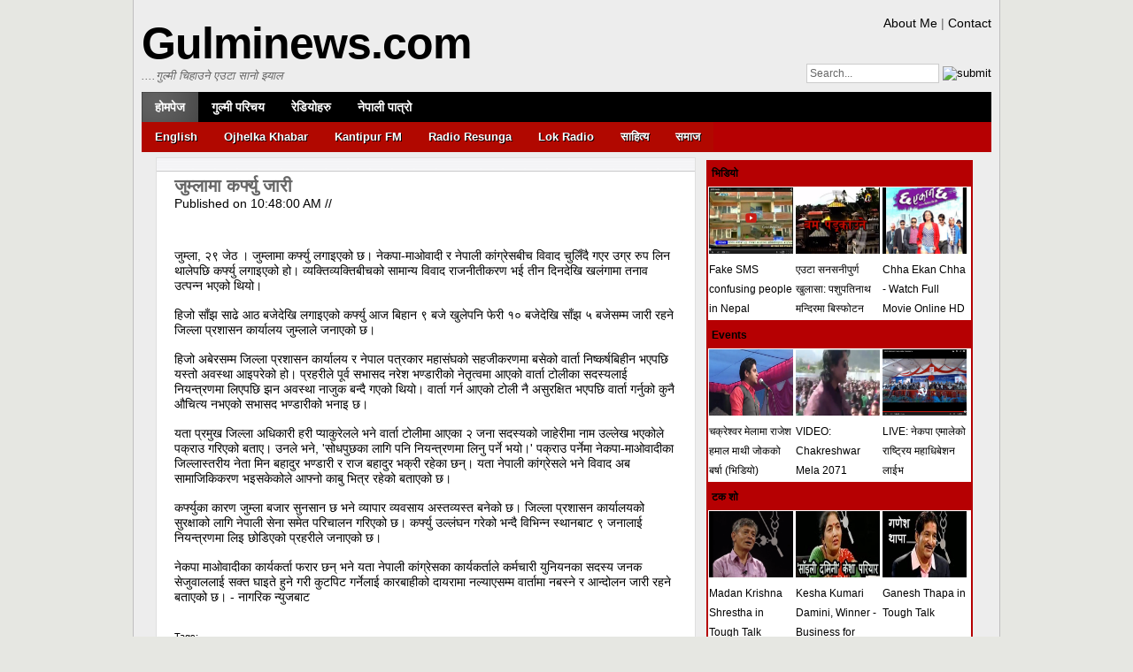

--- FILE ---
content_type: text/html; charset=UTF-8
request_url: http://www.gulminews.net/2013/06/blog-post_5971.html
body_size: 82431
content:
<!DOCTYPE html>
<html dir='ltr' xmlns='http://www.w3.org/1999/xhtml' xmlns:b='http://www.google.com/2005/gml/b' xmlns:data='http://www.google.com/2005/gml/data' xmlns:expr='http://www.google.com/2005/gml/expr'>
<head>
<link href='https://www.blogger.com/static/v1/widgets/2944754296-widget_css_bundle.css' rel='stylesheet' type='text/css'/>
<meta content='text/html; charset=UTF-8' http-equiv='Content-Type'/>
<meta content='blogger' name='generator'/>
<link href='http://www.gulminews.net/favicon.ico' rel='icon' type='image/x-icon'/>
<link href='http://www.gulminews.net/2013/06/blog-post_5971.html' rel='canonical'/>
<link rel="alternate" type="application/atom+xml" title="Gulminews.com - Atom" href="http://www.gulminews.net/feeds/posts/default" />
<link rel="alternate" type="application/rss+xml" title="Gulminews.com - RSS" href="http://www.gulminews.net/feeds/posts/default?alt=rss" />
<link rel="service.post" type="application/atom+xml" title="Gulminews.com - Atom" href="https://www.blogger.com/feeds/9012239378812517058/posts/default" />

<link rel="alternate" type="application/atom+xml" title="Gulminews.com - Atom" href="http://www.gulminews.net/feeds/1899936746501122693/comments/default" />
<!--Can't find substitution for tag [blog.ieCssRetrofitLinks]-->
<meta content='http://www.gulminews.net/2013/06/blog-post_5971.html' property='og:url'/>
<meta content='जुम्लामा कर्फ्यु जारी' property='og:title'/>
<meta content='A site about Nepali news, gulmi news, music, movies and tv serials.' property='og:description'/>
<title>ज&#2369;म&#2381;ल&#2366;म&#2366; कर&#2381;फ&#2381;य&#2369; ज&#2366;र&#2368;</title>
<style id='page-skin-1' type='text/css'><!--
/*
-----------------------------------------------
Blogger Template Style
Name:     Basnetg Big News Times
Template URI: http://www.basnetg.com/
Date:     Apr 7, 2012
Version: 2.0 Updated Jan 20, 2013
----------------------------------------------- */
#navbar-iframe,#navbar { display: none !important; }
/*********************Reset**********************/
html,body,div,span,applet,object,iframe,h1,h2,h3,h4,h5,h6,p,blockquote,pre,a,abbr,acronym,address,big,cite,code,del,dfn,em,font,img,ins,kbd,q,s,samp,small,strike,strong,sub,sup,tt,var,b,u,i,center,dl,dt,dd,ol,ul,li,fieldset,form,label,legend,table,caption,tbody,tfoot,thead,tr,th,td{margin:0;padding:0;border:0;outline:0;font-size:100%;vertical-align:baseline;background:transparent}
body{line-height:1}
ol,ul{list-style:none}
blockquote,q{quotes:none}
blockquote:before,blockquote:after,q:before,q:after{content:'';content:none}:focus{outline:0}
ins{text-decoration:none}
del{text-decoration:line-through}
table{border-collapse:collapse;border-spacing:0}
.clear{clear:both;display:block;overflow:hidden;visibility:hidden;width:0;height:0}
/**************** Body *********************/
body, .body-fauxcolumn-outer {background: #E6E7E2; top repeat-x fixed; font:14px Arial, Helvetica, sans-serif; Georgia, "Times New Roman", Times, serif;}
a:link, a:visited {text-decoration:none;}
h2.search {font-size:20px; padding:10px 10px 10px 0; color:#900; margin-bottom:20px; border-bottom:1px dotted #dadada;}
.cufon-loading h2.search {visibility: hidden !important; }
/**************** Header *********************/
.header {position:relative;}
.header h1 {font-size:50px; letter-spacing:-1px;}
.cufon-loading h1 {visibility: hidden !important; }
.header h2 {font-family:Arial, Helvetica, sans-serif; Georgia, "Times New Roman", Times, serif; font-style:italic; font-size:13px; font-weight:normal; color:#666;}
.bannertop {position:absolute;right:220px; bottom:10px;}
.banner2 {margin-bottom:10px;}
.toplinks {position:absolute;right:0; bottom:60px; font-size:14px; color:#666;}
.cufon-loading .toplinks {visibility: hidden !important; }
.todaydate {position:absolute;right:0; bottom:30px; font-size:16px; color:#666;}
.cufon-loading .todaydate {visibility: hidden !important; }
.topsearch {position:absolute;right:0; bottom:0px; font-size:16px;}
#ls {width:142px; border:1px solid #CCC; padding:3px; font-family:Arial, Helvetica, sans-serif; Georgia, "Times New Roman", Times, serif; font-size:12px; color:#666;}
/**************** News Ticker *********************/
#ticker-wrapper.has-js{height:30px;display:block;font-family:Arial, Helvetica, sans-serif; Georgia, "Times New Roman", Times, serif;background-color: #FFF6CF; border-bottom:1px solid #dfdfdf;}
#ticker{display:block;float:left; width:840px; position:relative;overflow:hidden;padding:0px 10px 0 10px;}
#ticker-title{padding-top:7px;float:left;color:#900;font-weight:700;background-color:#FFF6CF;text-transform:uppercase}
#ticker-content{padding-top:7px;float:left;position:absolute;color:#1F527B;font-weight:700;margin:0}
#ticker-content A{text-decoration:none;color:#1F527B}
#ticker-content A:hover{text-decoration:underline;color:#0D3059}
#ticker-swipe{padding-top:7px;position:absolute;top:0;left:80px;background-color:#FFF6CF;display:block;width:800px;height:23px}
#ticker-swipe SPAN{margin-left:1px;background-color:#FFF6CF;border-bottom:1px solid #1F527B;height:12px;width:7px;display:block}
#ticker-controls{list-style-type:none;float:right;padding:7px 10px 0 0}
#ticker-controls LI{margin-left:5px;float:left;cursor:pointer;height:16px;width:16px;display:block;padding:0}
#ticker-controls LI#play-pause{background-image:url(https://blogger.googleusercontent.com/img/b/R29vZ2xl/AVvXsEjFP0VGmj7eZt6uSf5zEEoLUq7nRq-3XQZT7EpF-1vqh7axFnZXAt-fqkgv2feBPQJMUQ_-CyLkBqKEGsOhNQSY3C-M_9Qpdg6z7VklP6k9BIXcG5s85pOdcX689W_UD-kMfps-ua1fnvk/s1600/Screen+Shot+2014-02-07+at+20.09.45.png);background-position:32px 16px}
#ticker-controls LI#play-pause.over{background-position:32px 32px}
#ticker-controls LI#play-pause.down{background-position:32px 0}
#ticker-controls LI#play-pause.paused{background-image:url(http://1.bp.blogspot.com/-SBhIST13pro/UQLeQSZIEsI/AAAAAAAAABI/KTotiZr59Ds/s1600/controls.png);background-position:48px 16px}
#ticker-controls LI#play-pause.paused.over{background-position:48px 32px}
#ticker-controls LI#play-pause.paused.down{background-position:48px 0}
#ticker-controls LI#prev{background-image:url(http://1.bp.blogspot.com/-SBhIST13pro/UQLeQSZIEsI/AAAAAAAAABI/KTotiZr59Ds/s1600/controls.png);background-position:0 16px}
#ticker-controls LI#prev.over{background-position:0 32px}
#ticker-controls LI#prev.down{background-position:0 0}
#ticker-controls LI#next{background-image:url(http://1.bp.blogspot.com/-SBhIST13pro/UQLeQSZIEsI/AAAAAAAAABI/KTotiZr59Ds/s1600/controls.png);background-position:16px 16px}
#ticker-controls LI#next.over{background-position:16px 32px}
#ticker-controls LI#next.down{background-position:16px 0}
.js-hidden{display:none}
/*********************Navigation Menu 1**********************/
.access{margin:auto;width:960px;display:block;float:left;}
.access .menu ul{list-style:none;margin:0;}
.access .menu li{float:left;position:relative; font-weight:bold;}
.access a{display:block;text-decoration:none;font-size:14px; text-transform:uppercase; padding:0 15px;line-height:34px; }
.access .menu li.current_page_item a {background:url(https://blogger.googleusercontent.com/img/b/R29vZ2xl/AVvXsEglOSz0yQi0pnOXgRAuTCvto8rjQ2xDqHRjO8XGtZREbx03zbSxki7ZzPJQX0-5UvXmNLh5F7eGMe9HWR4vyOpUX3zedDPF6jZ51XwaCIfd1gWLwTgD5niaPgGAtJeYn-JciqeCe9hocdI/s1600/Flat+Light+Black+Square.png) repeat-x;}
.access ul ul{display:none;position:absolute;top:34px;left:0;float:left;-webkit-box-shadow:0px 3px 3px rgba(0,0,0,0.2);-moz-box-shadow:0px 3px 3px rgba(0,0,0,0.2);box-shadow:0px 3px 3px rgba(0,0,0,0.2);z-index:99999;}
.access ul ul ul{left:100%;top:0;}
.access ul ul a{height:auto;line-height:1em;padding:10px;width:160px; font-size:13px;}
.access li:hover > a{background:url(https://blogger.googleusercontent.com/img/b/R29vZ2xl/AVvXsEjFP0VGmj7eZt6uSf5zEEoLUq7nRq-3XQZT7EpF-1vqh7axFnZXAt-fqkgv2feBPQJMUQ_-CyLkBqKEGsOhNQSY3C-M_9Qpdg6z7VklP6k9BIXcG5s85pOdcX689W_UD-kMfps-ua1fnvk/s1600/Screen+Shot+2014-02-07+at+20.09.45.png) repeat-x;}
.access ul ul li:hover > a{background:url(https://blogger.googleusercontent.com/img/b/R29vZ2xl/AVvXsEjFP0VGmj7eZt6uSf5zEEoLUq7nRq-3XQZT7EpF-1vqh7axFnZXAt-fqkgv2feBPQJMUQ_-CyLkBqKEGsOhNQSY3C-M_9Qpdg6z7VklP6k9BIXcG5s85pOdcX689W_UD-kMfps-ua1fnvk/s1600/Screen+Shot+2014-02-07+at+20.09.45.png) repeat-x;}
/*********************Navigation Menu 2**********************/
.access2{margin:auto;width:960px;display:block;float:left;}
.access2 .menu2 ul{list-style:none;margin:0;}
.access2 .menu2 ul li{float:left;position:relative;}
.access2 a{display:block;text-decoration:none;font-size:13px; font-weight:bold; padding:0 15px;line-height:34px;background:url(https://blogger.googleusercontent.com/img/b/R29vZ2xl/AVvXsEjFP0VGmj7eZt6uSf5zEEoLUq7nRq-3XQZT7EpF-1vqh7axFnZXAt-fqkgv2feBPQJMUQ_-CyLkBqKEGsOhNQSY3C-M_9Qpdg6z7VklP6k9BIXcG5s85pOdcX689W_UD-kMfps-ua1fnvk/s1600/Screen+Shot+2014-02-07+at+20.09.45.png) right no-repeat; text-shadow:1px 1px #000;}
.access2 ul ul{display:none;position:absolute;top:34px;left:0;float:left;-webkit-box-shadow:0px 3px 3px rgba(0,0,0,0.2);-moz-box-shadow:0px 3px 3px rgba(0,0,0,0.2);box-shadow:0px 3px 3px rgba(0,0,0,0.2);z-index:99999;	}
.access2 ul ul ul{left:100%;top:0;}
.access2 ul ul a{height:auto;line-height:1em;padding:10px;width:160px; color:#FFF;}
.access2 li:hover > a{background:url(https://blogger.googleusercontent.com/img/b/R29vZ2xl/AVvXsEjiMnr1lPiLYxUyDIIupG5FCASPghfQRYyoWz30fS4Atlgo-EHAwJF0LiV-q0XGGE2mbxLKFa0El1U-G08ruY3zhp7NDKryhZ8vzcDYd44rIEjF0fndPN1yB6dsHM5xtVB8VDKAaitd9Kk/s1600/Screen+Shot+2014-02-07+at+20.11.50.png) repeat-x;}
.access2 .menu2 ul ul li a {background-image:none;}
.access2 ul ul li:hover > a{background:url(https://blogger.googleusercontent.com/img/b/R29vZ2xl/AVvXsEjiMnr1lPiLYxUyDIIupG5FCASPghfQRYyoWz30fS4Atlgo-EHAwJF0LiV-q0XGGE2mbxLKFa0El1U-G08ruY3zhp7NDKryhZ8vzcDYd44rIEjF0fndPN1yB6dsHM5xtVB8VDKAaitd9Kk/s1600/Screen+Shot+2014-02-07+at+20.11.50.png) repeat-x;}
/**************** Layout *********************/
.outerwrap {background-color:#ededed; width:978px; margin:auto; padding:10px 0 10px 0; border:1px solid #BFBFBF; border-top:none;}
.wrapper {width:960px; margin:10px auto 0 auto;}
#container {padding:0 10px 10px 10px; background-color: #ededed;}
.col1, .col2, .col3 {width:300px;float:left;margin:6px 6px 0 6px;}
/**************** Box Blocks *********************/
.smallfeed {width:12px; height:12px; position:absolute; top:10px; right:10px;}
.box {border:1px solid #DFDFDF;padding:10px; margin-bottom:10px; position:relative; background:#FFF url(https://blogger.googleusercontent.com/img/b/R29vZ2xl/AVvXsEjwAZXAGFDDfggLXZOFaxpE42FLZTcYg2MUjFDBqZTCplJKijlXqnLz5cFtktKcIh37VKeBNb9fb4iG9tGtnHQIkpWGmSZqKYjgucglfAldxa3I_2nPQRMciz6pGdIozc0tIn6lZcyPlzY/s1600/divider-split-grey-blue.png) top repeat-x;}
.box h3 {line-height:18px;}
.box h2 {border-bottom:1px solid #DFDFDF; font-size:18px; margin-bottom:3px; padding-bottom:2px;}
.cufon-loading .box h2 {visibility: hidden !important; }
.box li{ line-height:22px; list-style:url(https://blogger.googleusercontent.com/img/b/R29vZ2xl/AVvXsEhs1GTDRA3vDaovZBnOfeh5XU0zg0UA4jGBTqkoq1obHGcp_5o1_x9Yd2fUetseotTXc5846APW9LFJovuNCggpXhm-BHS_JuFMgfiqY4LOQdnGjdjsZQaLRHBNJAV0zQ6Sub1poufvRWg/s1600/red-arrow-small.gif); text-transform:capitalize;margin-left:20px;}
.box li:hover { list-style:url(http://www.accesswaste.com/img/small_arrow.png); }
.box li a:hover {text-decoration:underline;}
.smallpost1 { color:#666; font-size:13px; padding-bottom:11px;}
.smallpost1 h3 {font-size:14px; margin-bottom:5px;}
.smallpost1 h3 a:hover {text-decoration:underline;}
.postimage2 {float:left; border:1px solid #ccc; padding:3px; margin-right:10px;}
.postimage3 {float:left; border:1px solid #ccc; padding:3px; margin-right:10px; margin-bottom:10px;}
.postimage4 {border:1px solid #ccc; padding:3px; margin-bottom:10px;}
.editorpicks { margin:5px 8px 15px 8px; color:#666; font-size:13px; }
.editorpicks h3 {font-size:14px; margin-bottom:5px;}
.editorpicks h3 a:hover {text-decoration:underline;}
/**************** Sidebar *********************/
.sidebar li {border:1px solid #DFDFDF;padding:10px 10px 0 10px; margin-bottom:10px; position:relative; background:#FFF url(https://blogger.googleusercontent.com/img/b/R29vZ2xl/AVvXsEjFP0VGmj7eZt6uSf5zEEoLUq7nRq-3XQZT7EpF-1vqh7axFnZXAt-fqkgv2feBPQJMUQ_-CyLkBqKEGsOhNQSY3C-M_9Qpdg6z7VklP6k9BIXcG5s85pOdcX689W_UD-kMfps-ua1fnvk/s1600/Screen+Shot+2014-02-07+at+20.09.45.png) top repeat-x;}
.sidebar li ul li {border:0;padding:0;margin:0 0 0 20px; list-style:url(https://blogger.googleusercontent.com/img/b/R29vZ2xl/AVvXsEinvFQ0aWtL14JtyvQrYJW75PE-gdKvTydwJbnOjzj28iAYADB6Z3Zvkpxt4Wko4i3HCZv7QQ7RqSawMDUyB1LV1gWjcGSD5V8WYaME7a_63Lf-XPKMULUmbbbumv9mDM0BCz4nAbeeDGo/s1600/small_arrow.png); background:none;}
.sidebar li ul li:hover {list-style:url(https://blogger.googleusercontent.com/img/b/R29vZ2xl/AVvXsEg2ttHTLRXY4PNX3fwM36oKH2EzT4V2Figy3EEWs7SwfepgfHqVl1EJ7bed9uPhls4Pd9Edxi5T7MUYNDpjyQRrceel06Veh7tZULlhEAZOzOcvW5Bn1B5RB56SfLNVcF1Ka5M-OknNFxs/s1600/red-arrow-small.gif);}
.sidebar li ul li a:hover {text-decoration:underline;}
.sidebar h2 {border-bottom:1px solid #DFDFDF; font-size:16px; margin-bottom:2px; padding-bottom:1px;}
.cufon-loading .sidebar h2 {visibility: hidden !important; }
/**************** Slideshow *********************/
.sliderwrapper{position: relative;overflow: hidden;border-bottom:0;padding:0px;width: 280px;height: 228px;}
.sliderwrapper .contentdiv{visibility: hidden;position: absolute;left: 0;top: 0;color:#E6E6E6;width: 280px;height: 100%;filter:progid:DXImageTransform.Microsoft.alpha(opacity=100);-moz-opacity: 1;opacity: 1;}
.textcontent {position:absolute;bottom:0px;left:0;width:260px;background:#000;padding:10px;width:100%;font-size:13px;color:#999;}
.textcontent p{width:260px; line-height:18px;}
.textcontent h3 {padding-bottom:10px;font-size:14px;text-transform:uppercase;color:#FFF; width:240px; line-height:20px;}
.textcontent h3 a {color:#FFF;}
.pagination{width: 275px;text-align: right;border-top:0;padding:8px 5px 2px 5px;font-weight:bold;}
.pagination a:link, .pagination a:visited{padding: 2px 5px 2px 5px;text-shadow:1px 1px #000;margin-right:1px;font-size:14px;text-decoration: none;color: #fff;}
.pagination a:hover, .pagination a.selected{color: #fff;}
/**************** Tabber *********************/
.htabs li {list-style:none; padding:0; margin:0;}
.htabs li:hover {list-style:none;}
.htabs li a{display:block; float:left; padding:3px 10px 3px 10px; color: #fff;  margin-right:20px; text-shadow:1px 1px #000;}
.htabs li a:hover { text-decoration:none;}
.htabs li h3 {font-size:12px;}
.tabs {padding-top:20px; border-top:5px solid #333;}
/**************** Footer *********************/
.footer {padding:10px 15px 10px 15px; font-weight:bold; background:url(https://blogger.googleusercontent.com/img/b/R29vZ2xl/AVvXsEjFP0VGmj7eZt6uSf5zEEoLUq7nRq-3XQZT7EpF-1vqh7axFnZXAt-fqkgv2feBPQJMUQ_-CyLkBqKEGsOhNQSY3C-M_9Qpdg6z7VklP6k9BIXcG5s85pOdcX689W_UD-kMfps-ua1fnvk/s1600/Screen+Shot+2014-02-07+at+20.09.45.png) repeat-x; margin:0 15px 0 15px;border:1px solid #DFDFDF;}
.cufon-loading .footer {visibility: hidden !important; }
.copyright {font-size:11px; color: #666; float:left;}
.designby  {font-size:11px; color:#666; float:right;}
.topper { background:url(https://blogger.googleusercontent.com/img/b/R29vZ2xl/AVvXsEi5FnnvS8yTbNWsHZTjbgI5x9k8I57aFb65SKN5ipmdFfH7RJ-vSc38XFbH44MtjXM6omJRR3VN476G579txJ-uQt7x7euxanlyrzTc49tdkOad-m4AMw1UdWuriwK9QarNJNmJNIV1Sas/s1600/arrowup.gif) no-repeat; width:64px; height:64px; padding:20px;}
/**************** Single Post (single.php) *********************/
.col_large {width:610px;float:left;margin:6px 6px 0 6px;}
.singlebox {border:1px solid #DFDFDF;padding:20px; margin-bottom:10px; position:relative; background:#FFF url(https://blogger.googleusercontent.com/img/b/R29vZ2xl/AVvXsEjp9OdWy8cOHdXbupRp1cDJatXxQovswJKqDd8Hgu261jvW3Iafzrd3j2WPzHfgVQFzDzI2nI9LEWTUHCBS2D71FoZjFeYS3K6QvVP70U8nbDyO0GqS4i7GqFu-afmmtNjAuRyhJqHSMSc/s1600/0088590945764_Color_White_SW_25X15.jpg) top repeat-x;}
.post h2 a {color:#000; font-size:20px;}
.cufon-loading .post h2 {visibility: hidden !important; }
.content p, ul, ol {margin-bottom:20px; line-height:22px; color:#555; font-size:12px;}
.content ol {margin-left:30px;}
.content ul {margin-left:20px;}
.content a { font-weight:bold; text-decoration:underline;}
.content blockquote { margin:0 0 0 30px; padding:10px 10px 5px 40px;background:url(https://blogger.googleusercontent.com/img/b/R29vZ2xl/AVvXsEg7BlsqblXBxREnzR31nS0CBnGYu53K-d5roeRa3dZ8oYY1Sm8aSfSRDCF8tdNkdHtXCXAXp510ItWT58K1l5-vt1sE9gRZblAH9-Y8W0CSHE0e0wUpE861vxzox86yP9ouMtxaSMK2Seo/s1600/red_tag.jpg) left top no-repeat}
.content blockquote p { background:url(/images/q_C.png) right bottom no-repeat; color:#333; font-weight:bold;}
.content ul li { background:url(https://blogger.googleusercontent.com/img/b/R29vZ2xl/AVvXsEhs1GTDRA3vDaovZBnOfeh5XU0zg0UA4jGBTqkoq1obHGcp_5o1_x9Yd2fUetseotTXc5846APW9LFJovuNCggpXhm-BHS_JuFMgfiqY4LOQdnGjdjsZQaLRHBNJAV0zQ6Sub1poufvRWg/s1600/red-arrow-small.gif) 0 3px no-repeat; padding-left:30px; font-weight:bold;}
.content ol li {list-style:decimal; font-weight:bold;}
.content h1{font-size:25px; padding-bottom:10px; color:#333;}
.cufon-loading .content h1 {visibility: hidden !important; }
.content h2{font-size:23px; padding-bottom:10px;color:#333;}
.cufon-loading .content h2 {visibility: hidden !important; }
.content h3{font-size:21px; padding-bottom:10px;color:#333;}
.cufon-loading .content h3 {visibility: hidden !important; }
.content h4{font-size:19px; padding-bottom:10px;color:#333;}
.cufon-loading .content h4 {visibility: hidden !important; }
.content h5{font-size:17px; padding-bottom:10px;color:#333;}
.cufon-loading .content h5 {visibility: hidden !important; }
.content h6{font-size:15px; padding-bottom:10px;color:#333;}
.cufon-loading .content h6 {visibility: hidden !important; }
.tags {line-height:32px; margin-bottom:20px; font-size:11px;text-transform:capitalize;}
.tags a {background-color:#666; padding:2px 6px 2px 25px; color:#666;background:url(http://westminster.cortclearancefurniture.com/theme/Frontend/img/red_tag.jpg) left no-repeat;font-weight:bold;}
.box-toggle-show:link, .box-toggle-show:visited { display:block; font-size:16px; font-weight:bold; padding:5px 10px 5px 10px; background-color:#900; width:110px; color:#FFF; text-shadow:1px 1px #000;}
.box-toggle-hide:link, .box-toggle-hide:visited { display:block; font-size:16px; font-weight:bold; padding:5px 10px 5px 10px; background-color: #999; width:110px; color:#FFF; text-shadow:1px 1px #000; margin-bottom:10px;}
/*********************Comments**********************/
.comments-box {zoom: 1;margin: 20px 0 0 0;}
.comments-box img {vertical-align: middle;}
.comments-box h3 {color: #333;font-size:24px;letter-spacing: 0;margin: 0;padding: 5px 0 5px 44px;width:96%;background:url(https://blogger.googleusercontent.com/img/b/R29vZ2xl/AVvXsEg7-RF0JjYojtLw4xdbMI6x2w3bcpsLGMkNAJ3bmmNga6PLw_fHSgUakZSRbh2PNp7u3qH__p-F4rKwwFonGOUbikGSl6Ptu1MQDK3Tp5Z6VQgSH9-KBjmdQVCybmxfCsfvZVoew4dOvKM/s1600/meta-comments-on.png) no-repeat left;}
.cufon-loading .comments-box h3 {visibility: hidden !important; }
#respond h3 {background:url(https://blogger.googleusercontent.com/img/b/R29vZ2xl/AVvXsEg7-RF0JjYojtLw4xdbMI6x2w3bcpsLGMkNAJ3bmmNga6PLw_fHSgUakZSRbh2PNp7u3qH__p-F4rKwwFonGOUbikGSl6Ptu1MQDK3Tp5Z6VQgSH9-KBjmdQVCybmxfCsfvZVoew4dOvKM/s1600/meta-comments-on.png) no-repeat left;}
#respond {margin: 20px 0 0 0;padding: 5px;-moz-border-radius-topleft: 5px;-moz-border-radius-topright: 5px;-moz-border-radius-bottomleft: 5px;-moz-border-radius-bottomright: 5px;-khtml-border-radius: 5px;-webkit-border-top-left-radius: 5px;-webkit-border-top-right-radius: 5px;-webkit-border-bottom-left-radius: 5px;-webkit-border-bottom-right-radius: 5px;}
#respond p {color: #777;line-height: 1.4em;margin: 10px 0 0 0;}
.cancel-comment-reply {padding: 5px 0 0 0;}
.cancel-comment-reply a {color: #ff0000; font-size:12px; font-weight:bold; text-decoration:underline;}
.text {border: 1px solid #ddd;padding: 2px;color: #777;width: 200px;}
/* framework for comments */
.commentlist_bg {width:580px; margin:auto;}
ol.commentlist a:link {text-decoration: none;}
ol.commentlist li div.vcard cite.fn a.url:hover {text-decoration: none;}
ol.commentlist {margin: 10px 0 0 0;padding: 0;}
ol.commentlist li {margin: 10px 0 10px 0;padding: 20px;list-style-type: none; width:92%; background-color:#EFEFEF; border-bottom:2px solid #ccc;border-top:2px solid #ccc;}
ol.commentlist li div.vcard cite.fn {font-style: normal;font-weight: bold;}
ol.commentlist li div.vcard cite.fn a.url {color: #222;}
ol.commentlist li div.vcard img.avatar {float: right;}
ol.commentlist li div.vcard img.avatar-32 {padding: 2px;background: #fff;border: 1px solid #ddd;}
ol.commentlist li div.vcard img.photo {padding: 2px;background: #fff;border: 1px solid #ddd;}
ol.commentlist li div.vcard span.says {color: #888;}
ol.commentlist li div.comment-meta {margin: 0px 0 0 0;font-size: 0.9em;}
ol.commentlist li div.comment-meta a {color: #aaa;text-decoration:none; color:#B60002;}
ol.commentlist li p {margin: 10px 0 0 0;line-height: 24px; font-size:12px;}
ol.commentlist li div.reply {border:none;font-family:Arial, Helvetica, sans-serif; Georgia, "Times New Roman", Times, serif; font-weight:bold; font-size:12px; color:#FFF; padding:2px 5px 2px 5px; text-align:center; margin:10px 0 0 0px; width:40px; cursor:pointer;background-color:#B60002; text-shadow:1px 1px #000;}
ol.commentlist li div.reply:hover { background-color:#000;}
ol.commentlist li div.reply a {color: #fff !important;}
ol.commentlist li div.reply a:hover {color: #fff !important;text-decoration: none;}
ol.commentlist li ul.children li {margin: 10px 0 0 0;border: 1px solid #ccc;}
/* comment form */
#commentform {margin-top: 5px;}
#commentform input {width: 210px;margin: 5px 5px 1px 0;padding: 5px;border: 1px solid #ddd; font-family:Arial, Helvetica, sans-serif; Georgia, "Times New Roman", Times, serif; font-size:12px;}
#commentform input:focus {border: 1px solid #ccc; background-color:#EFEFEF;}
#commentform .author {padding: 3px 3px 3px 5px;background: fff;color: #666;}
#commentform .email {padding: 3px 3px 3px 5px;background: fff;color: #666;}
#commentform .url {padding: 3px 3px 3px 5px;background: fff;color: #666;}
#commentform textarea {width: 98%;height: 100px;padding: 5px;color: #666;border: 1px solid #ddd; font-family:Arial, Helvetica, sans-serif; Georgia, "Times New Roman", Times, serif; font-size:12px;}
#commentform textarea:focus {border: 1px solid #ccc;background-color:#EFEFEF;}
#commentform .submit {border:none;font-family:Arial, Helvetica, sans-serif; Georgia, "Times New Roman", Times, serif; font-weight:bold; font-size:14px; text-shadow:1px 1px #000; color:#FFF; padding:5px; text-align:center; margin:5px 0 10px 0px; width:70px; cursor:pointer;background-color:#B60002;}
#commentform .submit:hover { background-color:#000;}
/*split categories*/
.right {float:left; width:130px;}
.left {float:left; width:130px;}
.archivecontent {color:#666; line-height:24px; border-bottom:1px dotted #dadada; padding-bottom:30px; margin-bottom:30px;}
/*********************Social Bar**********************/
.socialicons {position:absolute; right:25px; bottom:25px;}
.socialicons a { padding-right:5px;	filter:alpha(opacity=50);	-moz-opacity:0.5;	-khtml-opacity: 0.5; opacity: 0.5;}
.socialicons a:hover {	filter:alpha(opacity=100);	-moz-opacity:1;	-khtml-opacity: 1;	opacity: 1;}
.alignleft {float:left;}
.alignright {float:right;}
.content img.alignleft {padding:4px; border:1px solid #ccc; margin:0 15px 5px 0;}
.content img.alignright {padding:4px; border:1px solid #ccc; margin:0 0px 5px 15px;}
/*********************Tooltips**********************/
.tipsy { padding: 5px; font-size: 10px; background-repeat: no-repeat;  background-image: url(http://3.bp.blogspot.com/-QI5d1OkTTaM/UQLjRXvs_PI/AAAAAAAAADI/TvDb0KW5ccA/s1600/tipsy.gif); }
.tipsy-inner { padding: 5px 8px 4px 8px; background-color: black; color: white; max-width: 200px; text-align: center; }
.tipsy-inner { -moz-border-radius:3px; -webkit-border-radius:3px; }
.tipsy-north { background-position: top center; }
.tipsy-south { background-position: bottom center; }
.tipsy-east { background-position: right center; }
.tipsy-west { background-position: left center; }
/**************** Gallery *********************/
.gallery {text-align:center;}
.gallery img {padding:2px; height:100px; width:100px;}
.gallery a:hover {background-color:#ffffff;}
.attachment {text-align:center;}
.attachment img { padding:2px; border:1px solid #999999;}
.attachment a:hover {background-color:#FFFFFF;}
.imgnav {text-align:center;}
.imgleft {float:left;}
.imgleft a:hover {background-color:#FFFFFF;}
.imgleft img{ padding:2px; border:1px solid #999999; height:100px; width:100px;}
.imgright {float:right;}
.imgright a:hover {background-color:#FFFFFF;}
.imgright img{ padding:2px; border:1px solid #999999; height:100px; width:100px;}
body{
-webkit-user-select: none;
-moz-user-select: none;
-ms-user-select: none;
user-select: none;
}font, a:link {
color: #000000;
}
a:visited
{
text-decoration: none;
decoration: none;
}
--></style>
<style>



</style>
<script type='text/javascript'>
//<![CDATA[
/*!
 * jQuery JavaScript Library v1.4.3
 * http://jquery.com/
 *
 * Copyright 2010, John Resig
 * Dual licensed under the MIT or GPL Version 2 licenses.
 * http://jquery.org/license
 *
 * Includes Sizzle.js
 * http://sizzlejs.com/
 * Copyright 2010, The Dojo Foundation
 * Released under the MIT, BSD, and GPL Licenses.
 *
 * Date: Thu Oct 14 23:10:06 2010 -0400
 */
(function(E,A){function U(){return false}function ba(){return true}function ja(a,b,d){d[0].type=a;return c.event.handle.apply(b,d)}function Ga(a){var b,d,e=[],f=[],h,k,l,n,s,v,B,D;k=c.data(this,this.nodeType?"events":"__events__");if(typeof k==="function")k=k.events;if(!(a.liveFired===this||!k||!k.live||a.button&&a.type==="click")){if(a.namespace)D=RegExp("(^|\\.)"+a.namespace.split(".").join("\\.(?:.*\\.)?")+"(\\.|$)");a.liveFired=this;var H=k.live.slice(0);for(n=0;n<H.length;n++){k=H[n];k.origType.replace(X,
"")===a.type?f.push(k.selector):H.splice(n--,1)}f=c(a.target).closest(f,a.currentTarget);s=0;for(v=f.length;s<v;s++){B=f[s];for(n=0;n<H.length;n++){k=H[n];if(B.selector===k.selector&&(!D||D.test(k.namespace))){l=B.elem;h=null;if(k.preType==="mouseenter"||k.preType==="mouseleave"){a.type=k.preType;h=c(a.relatedTarget).closest(k.selector)[0]}if(!h||h!==l)e.push({elem:l,handleObj:k,level:B.level})}}}s=0;for(v=e.length;s<v;s++){f=e[s];if(d&&f.level>d)break;a.currentTarget=f.elem;a.data=f.handleObj.data;
a.handleObj=f.handleObj;D=f.handleObj.origHandler.apply(f.elem,arguments);if(D===false||a.isPropagationStopped()){d=f.level;if(D===false)b=false}}return b}}function Y(a,b){return(a&&a!=="*"?a+".":"")+b.replace(Ha,"`").replace(Ia,"&")}function ka(a,b,d){if(c.isFunction(b))return c.grep(a,function(f,h){return!!b.call(f,h,f)===d});else if(b.nodeType)return c.grep(a,function(f){return f===b===d});else if(typeof b==="string"){var e=c.grep(a,function(f){return f.nodeType===1});if(Ja.test(b))return c.filter(b,
e,!d);else b=c.filter(b,e)}return c.grep(a,function(f){return c.inArray(f,b)>=0===d})}function la(a,b){var d=0;b.each(function(){if(this.nodeName===(a[d]&&a[d].nodeName)){var e=c.data(a[d++]),f=c.data(this,e);if(e=e&&e.events){delete f.handle;f.events={};for(var h in e)for(var k in e[h])c.event.add(this,h,e[h][k],e[h][k].data)}}})}function Ka(a,b){b.src?c.ajax({url:b.src,async:false,dataType:"script"}):c.globalEval(b.text||b.textContent||b.innerHTML||"");b.parentNode&&b.parentNode.removeChild(b)}
function ma(a,b,d){var e=b==="width"?a.offsetWidth:a.offsetHeight;if(d==="border")return e;c.each(b==="width"?La:Ma,function(){d||(e-=parseFloat(c.css(a,"padding"+this))||0);if(d==="margin")e+=parseFloat(c.css(a,"margin"+this))||0;else e-=parseFloat(c.css(a,"border"+this+"Width"))||0});return e}function ca(a,b,d,e){if(c.isArray(b)&&b.length)c.each(b,function(f,h){d||Na.test(a)?e(a,h):ca(a+"["+(typeof h==="object"||c.isArray(h)?f:"")+"]",h,d,e)});else if(!d&&b!=null&&typeof b==="object")c.isEmptyObject(b)?
e(a,""):c.each(b,function(f,h){ca(a+"["+f+"]",h,d,e)});else e(a,b)}function S(a,b){var d={};c.each(na.concat.apply([],na.slice(0,b)),function(){d[this]=a});return d}function oa(a){if(!da[a]){var b=c("<"+a+">").appendTo("body"),d=b.css("display");b.remove();if(d==="none"||d==="")d="block";da[a]=d}return da[a]}function ea(a){return c.isWindow(a)?a:a.nodeType===9?a.defaultView||a.parentWindow:false}var u=E.document,c=function(){function a(){if(!b.isReady){try{u.documentElement.doScroll("left")}catch(i){setTimeout(a,
1);return}b.ready()}}var b=function(i,r){return new b.fn.init(i,r)},d=E.jQuery,e=E.$,f,h=/^(?:[^<]*(<[\w\W]+>)[^>]*$|#([\w\-]+)$)/,k=/\S/,l=/^\s+/,n=/\s+$/,s=/\W/,v=/\d/,B=/^<(\w+)\s*\/?>(?:<\/\1>)?$/,D=/^[\],:{}\s]*$/,H=/\\(?:["\\\/bfnrt]|u[0-9a-fA-F]{4})/g,w=/"[^"\\\n\r]*"|true|false|null|-?\d+(?:\.\d*)?(?:[eE][+\-]?\d+)?/g,G=/(?:^|:|,)(?:\s*\[)+/g,M=/(webkit)[ \/]([\w.]+)/,g=/(opera)(?:.*version)?[ \/]([\w.]+)/,j=/(msie) ([\w.]+)/,o=/(mozilla)(?:.*? rv:([\w.]+))?/,m=navigator.userAgent,p=false,
q=[],t,x=Object.prototype.toString,C=Object.prototype.hasOwnProperty,P=Array.prototype.push,N=Array.prototype.slice,R=String.prototype.trim,Q=Array.prototype.indexOf,L={};b.fn=b.prototype={init:function(i,r){var y,z,F;if(!i)return this;if(i.nodeType){this.context=this[0]=i;this.length=1;return this}if(i==="body"&&!r&&u.body){this.context=u;this[0]=u.body;this.selector="body";this.length=1;return this}if(typeof i==="string")if((y=h.exec(i))&&(y[1]||!r))if(y[1]){F=r?r.ownerDocument||r:u;if(z=B.exec(i))if(b.isPlainObject(r)){i=
[u.createElement(z[1])];b.fn.attr.call(i,r,true)}else i=[F.createElement(z[1])];else{z=b.buildFragment([y[1]],[F]);i=(z.cacheable?z.fragment.cloneNode(true):z.fragment).childNodes}return b.merge(this,i)}else{if((z=u.getElementById(y[2]))&&z.parentNode){if(z.id!==y[2])return f.find(i);this.length=1;this[0]=z}this.context=u;this.selector=i;return this}else if(!r&&!s.test(i)){this.selector=i;this.context=u;i=u.getElementsByTagName(i);return b.merge(this,i)}else return!r||r.jquery?(r||f).find(i):b(r).find(i);
else if(b.isFunction(i))return f.ready(i);if(i.selector!==A){this.selector=i.selector;this.context=i.context}return b.makeArray(i,this)},selector:"",jquery:"1.4.3",length:0,size:function(){return this.length},toArray:function(){return N.call(this,0)},get:function(i){return i==null?this.toArray():i<0?this.slice(i)[0]:this[i]},pushStack:function(i,r,y){var z=b();b.isArray(i)?P.apply(z,i):b.merge(z,i);z.prevObject=this;z.context=this.context;if(r==="find")z.selector=this.selector+(this.selector?" ":
"")+y;else if(r)z.selector=this.selector+"."+r+"("+y+")";return z},each:function(i,r){return b.each(this,i,r)},ready:function(i){b.bindReady();if(b.isReady)i.call(u,b);else q&&q.push(i);return this},eq:function(i){return i===-1?this.slice(i):this.slice(i,+i+1)},first:function(){return this.eq(0)},last:function(){return this.eq(-1)},slice:function(){return this.pushStack(N.apply(this,arguments),"slice",N.call(arguments).join(","))},map:function(i){return this.pushStack(b.map(this,function(r,y){return i.call(r,
y,r)}))},end:function(){return this.prevObject||b(null)},push:P,sort:[].sort,splice:[].splice};b.fn.init.prototype=b.fn;b.extend=b.fn.extend=function(){var i=arguments[0]||{},r=1,y=arguments.length,z=false,F,I,K,J,fa;if(typeof i==="boolean"){z=i;i=arguments[1]||{};r=2}if(typeof i!=="object"&&!b.isFunction(i))i={};if(y===r){i=this;--r}for(;r<y;r++)if((F=arguments[r])!=null)for(I in F){K=i[I];J=F[I];if(i!==J)if(z&&J&&(b.isPlainObject(J)||(fa=b.isArray(J)))){if(fa){fa=false;clone=K&&b.isArray(K)?K:[]}else clone=
K&&b.isPlainObject(K)?K:{};i[I]=b.extend(z,clone,J)}else if(J!==A)i[I]=J}return i};b.extend({noConflict:function(i){E.$=e;if(i)E.jQuery=d;return b},isReady:false,readyWait:1,ready:function(i){i===true&&b.readyWait--;if(!b.readyWait||i!==true&&!b.isReady){if(!u.body)return setTimeout(b.ready,1);b.isReady=true;if(!(i!==true&&--b.readyWait>0)){if(q){for(var r=0;i=q[r++];)i.call(u,b);q=null}b.fn.triggerHandler&&b(u).triggerHandler("ready")}}},bindReady:function(){if(!p){p=true;if(u.readyState==="complete")return setTimeout(b.ready,
1);if(u.addEventListener){u.addEventListener("DOMContentLoaded",t,false);E.addEventListener("load",b.ready,false)}else if(u.attachEvent){u.attachEvent("onreadystatechange",t);E.attachEvent("onload",b.ready);var i=false;try{i=E.frameElement==null}catch(r){}u.documentElement.doScroll&&i&&a()}}},isFunction:function(i){return b.type(i)==="function"},isArray:Array.isArray||function(i){return b.type(i)==="array"},isWindow:function(i){return i&&typeof i==="object"&&"setInterval"in i},isNaN:function(i){return i==
null||!v.test(i)||isNaN(i)},type:function(i){return i==null?String(i):L[x.call(i)]||"object"},isPlainObject:function(i){if(!i||b.type(i)!=="object"||i.nodeType||b.isWindow(i))return false;if(i.constructor&&!C.call(i,"constructor")&&!C.call(i.constructor.prototype,"isPrototypeOf"))return false;for(var r in i);return r===A||C.call(i,r)},isEmptyObject:function(i){for(var r in i)return false;return true},error:function(i){throw i;},parseJSON:function(i){if(typeof i!=="string"||!i)return null;i=b.trim(i);
if(D.test(i.replace(H,"@").replace(w,"]").replace(G,"")))return E.JSON&&E.JSON.parse?E.JSON.parse(i):(new Function("return "+i))();else b.error("Invalid JSON: "+i)},noop:function(){},globalEval:function(i){if(i&&k.test(i)){var r=u.getElementsByTagName("head")[0]||u.documentElement,y=u.createElement("script");y.type="text/javascript";if(b.support.scriptEval)y.appendChild(u.createTextNode(i));else y.text=i;r.insertBefore(y,r.firstChild);r.removeChild(y)}},nodeName:function(i,r){return i.nodeName&&i.nodeName.toUpperCase()===
r.toUpperCase()},each:function(i,r,y){var z,F=0,I=i.length,K=I===A||b.isFunction(i);if(y)if(K)for(z in i){if(r.apply(i[z],y)===false)break}else for(;F<I;){if(r.apply(i[F++],y)===false)break}else if(K)for(z in i){if(r.call(i[z],z,i[z])===false)break}else for(y=i[0];F<I&&r.call(y,F,y)!==false;y=i[++F]);return i},trim:R?function(i){return i==null?"":R.call(i)}:function(i){return i==null?"":i.toString().replace(l,"").replace(n,"")},makeArray:function(i,r){var y=r||[];if(i!=null){var z=b.type(i);i.length==
null||z==="string"||z==="function"||z==="regexp"||b.isWindow(i)?P.call(y,i):b.merge(y,i)}return y},inArray:function(i,r){if(r.indexOf)return r.indexOf(i);for(var y=0,z=r.length;y<z;y++)if(r[y]===i)return y;return-1},merge:function(i,r){var y=i.length,z=0;if(typeof r.length==="number")for(var F=r.length;z<F;z++)i[y++]=r[z];else for(;r[z]!==A;)i[y++]=r[z++];i.length=y;return i},grep:function(i,r,y){var z=[],F;y=!!y;for(var I=0,K=i.length;I<K;I++){F=!!r(i[I],I);y!==F&&z.push(i[I])}return z},map:function(i,
r,y){for(var z=[],F,I=0,K=i.length;I<K;I++){F=r(i[I],I,y);if(F!=null)z[z.length]=F}return z.concat.apply([],z)},guid:1,proxy:function(i,r,y){if(arguments.length===2)if(typeof r==="string"){y=i;i=y[r];r=A}else if(r&&!b.isFunction(r)){y=r;r=A}if(!r&&i)r=function(){return i.apply(y||this,arguments)};if(i)r.guid=i.guid=i.guid||r.guid||b.guid++;return r},access:function(i,r,y,z,F,I){var K=i.length;if(typeof r==="object"){for(var J in r)b.access(i,J,r[J],z,F,y);return i}if(y!==A){z=!I&&z&&b.isFunction(y);
for(J=0;J<K;J++)F(i[J],r,z?y.call(i[J],J,F(i[J],r)):y,I);return i}return K?F(i[0],r):A},now:function(){return(new Date).getTime()},uaMatch:function(i){i=i.toLowerCase();i=M.exec(i)||g.exec(i)||j.exec(i)||i.indexOf("compatible")<0&&o.exec(i)||[];return{browser:i[1]||"",version:i[2]||"0"}},browser:{}});b.each("Boolean Number String Function Array Date RegExp Object".split(" "),function(i,r){L["[object "+r+"]"]=r.toLowerCase()});m=b.uaMatch(m);if(m.browser){b.browser[m.browser]=true;b.browser.version=
m.version}if(b.browser.webkit)b.browser.safari=true;if(Q)b.inArray=function(i,r){return Q.call(r,i)};if(!/\s/.test("\u00a0")){l=/^[\s\xA0]+/;n=/[\s\xA0]+$/}f=b(u);if(u.addEventListener)t=function(){u.removeEventListener("DOMContentLoaded",t,false);b.ready()};else if(u.attachEvent)t=function(){if(u.readyState==="complete"){u.detachEvent("onreadystatechange",t);b.ready()}};return E.jQuery=E.$=b}();(function(){c.support={};var a=u.documentElement,b=u.createElement("script"),d=u.createElement("div"),
e="script"+c.now();d.style.display="none";d.innerHTML="   <link/><table></table><a href='/a' style='color:red;float:left;opacity:.55;'>a</a><input type='checkbox'/>";var f=d.getElementsByTagName("*"),h=d.getElementsByTagName("a")[0],k=u.createElement("select"),l=k.appendChild(u.createElement("option"));if(!(!f||!f.length||!h)){c.support={leadingWhitespace:d.firstChild.nodeType===3,tbody:!d.getElementsByTagName("tbody").length,htmlSerialize:!!d.getElementsByTagName("link").length,style:/red/.test(h.getAttribute("style")),
hrefNormalized:h.getAttribute("href")==="/a",opacity:/^0.55$/.test(h.style.opacity),cssFloat:!!h.style.cssFloat,checkOn:d.getElementsByTagName("input")[0].value==="on",optSelected:l.selected,optDisabled:false,checkClone:false,scriptEval:false,noCloneEvent:true,boxModel:null,inlineBlockNeedsLayout:false,shrinkWrapBlocks:false,reliableHiddenOffsets:true};k.disabled=true;c.support.optDisabled=!l.disabled;b.type="text/javascript";try{b.appendChild(u.createTextNode("window."+e+"=1;"))}catch(n){}a.insertBefore(b,
a.firstChild);if(E[e]){c.support.scriptEval=true;delete E[e]}a.removeChild(b);if(d.attachEvent&&d.fireEvent){d.attachEvent("onclick",function s(){c.support.noCloneEvent=false;d.detachEvent("onclick",s)});d.cloneNode(true).fireEvent("onclick")}d=u.createElement("div");d.innerHTML="<input type='radio' name='radiotest' checked='checked'/>";a=u.createDocumentFragment();a.appendChild(d.firstChild);c.support.checkClone=a.cloneNode(true).cloneNode(true).lastChild.checked;c(function(){var s=u.createElement("div");
s.style.width=s.style.paddingLeft="1px";u.body.appendChild(s);c.boxModel=c.support.boxModel=s.offsetWidth===2;if("zoom"in s.style){s.style.display="inline";s.style.zoom=1;c.support.inlineBlockNeedsLayout=s.offsetWidth===2;s.style.display="";s.innerHTML="<div style='width:4px;'></div>";c.support.shrinkWrapBlocks=s.offsetWidth!==2}s.innerHTML="<table><tr><td style='padding:0;display:none'></td><td>t</td></tr></table>";var v=s.getElementsByTagName("td");c.support.reliableHiddenOffsets=v[0].offsetHeight===
0;v[0].style.display="";v[1].style.display="none";c.support.reliableHiddenOffsets=c.support.reliableHiddenOffsets&&v[0].offsetHeight===0;s.innerHTML="";u.body.removeChild(s).style.display="none"});a=function(s){var v=u.createElement("div");s="on"+s;var B=s in v;if(!B){v.setAttribute(s,"return;");B=typeof v[s]==="function"}return B};c.support.submitBubbles=a("submit");c.support.changeBubbles=a("change");a=b=d=f=h=null}})();c.props={"for":"htmlFor","class":"className",readonly:"readOnly",maxlength:"maxLength",
cellspacing:"cellSpacing",rowspan:"rowSpan",colspan:"colSpan",tabindex:"tabIndex",usemap:"useMap",frameborder:"frameBorder"};var pa={},Oa=/^(?:\{.*\}|\[.*\])$/;c.extend({cache:{},uuid:0,expando:"jQuery"+c.now(),noData:{embed:true,object:"clsid:D27CDB6E-AE6D-11cf-96B8-444553540000",applet:true},data:function(a,b,d){if(c.acceptData(a)){a=a==E?pa:a;var e=a.nodeType,f=e?a[c.expando]:null,h=c.cache;if(!(e&&!f&&typeof b==="string"&&d===A)){if(e)f||(a[c.expando]=f=++c.uuid);else h=a;if(typeof b==="object")if(e)h[f]=
c.extend(h[f],b);else c.extend(h,b);else if(e&&!h[f])h[f]={};a=e?h[f]:h;if(d!==A)a[b]=d;return typeof b==="string"?a[b]:a}}},removeData:function(a,b){if(c.acceptData(a)){a=a==E?pa:a;var d=a.nodeType,e=d?a[c.expando]:a,f=c.cache,h=d?f[e]:e;if(b){if(h){delete h[b];d&&c.isEmptyObject(h)&&c.removeData(a)}}else if(d&&c.support.deleteExpando)delete a[c.expando];else if(a.removeAttribute)a.removeAttribute(c.expando);else if(d)delete f[e];else for(var k in a)delete a[k]}},acceptData:function(a){if(a.nodeName){var b=
c.noData[a.nodeName.toLowerCase()];if(b)return!(b===true||a.getAttribute("classid")!==b)}return true}});c.fn.extend({data:function(a,b){if(typeof a==="undefined")return this.length?c.data(this[0]):null;else if(typeof a==="object")return this.each(function(){c.data(this,a)});var d=a.split(".");d[1]=d[1]?"."+d[1]:"";if(b===A){var e=this.triggerHandler("getData"+d[1]+"!",[d[0]]);if(e===A&&this.length){e=c.data(this[0],a);if(e===A&&this[0].nodeType===1){e=this[0].getAttribute("data-"+a);if(typeof e===
"string")try{e=e==="true"?true:e==="false"?false:e==="null"?null:!c.isNaN(e)?parseFloat(e):Oa.test(e)?c.parseJSON(e):e}catch(f){}else e=A}}return e===A&&d[1]?this.data(d[0]):e}else return this.each(function(){var h=c(this),k=[d[0],b];h.triggerHandler("setData"+d[1]+"!",k);c.data(this,a,b);h.triggerHandler("changeData"+d[1]+"!",k)})},removeData:function(a){return this.each(function(){c.removeData(this,a)})}});c.extend({queue:function(a,b,d){if(a){b=(b||"fx")+"queue";var e=c.data(a,b);if(!d)return e||
[];if(!e||c.isArray(d))e=c.data(a,b,c.makeArray(d));else e.push(d);return e}},dequeue:function(a,b){b=b||"fx";var d=c.queue(a,b),e=d.shift();if(e==="inprogress")e=d.shift();if(e){b==="fx"&&d.unshift("inprogress");e.call(a,function(){c.dequeue(a,b)})}}});c.fn.extend({queue:function(a,b){if(typeof a!=="string"){b=a;a="fx"}if(b===A)return c.queue(this[0],a);return this.each(function(){var d=c.queue(this,a,b);a==="fx"&&d[0]!=="inprogress"&&c.dequeue(this,a)})},dequeue:function(a){return this.each(function(){c.dequeue(this,
a)})},delay:function(a,b){a=c.fx?c.fx.speeds[a]||a:a;b=b||"fx";return this.queue(b,function(){var d=this;setTimeout(function(){c.dequeue(d,b)},a)})},clearQueue:function(a){return this.queue(a||"fx",[])}});var qa=/[\n\t]/g,ga=/\s+/,Pa=/\r/g,Qa=/^(?:href|src|style)$/,Ra=/^(?:button|input)$/i,Sa=/^(?:button|input|object|select|textarea)$/i,Ta=/^a(?:rea)?$/i,ra=/^(?:radio|checkbox)$/i;c.fn.extend({attr:function(a,b){return c.access(this,a,b,true,c.attr)},removeAttr:function(a){return this.each(function(){c.attr(this,
a,"");this.nodeType===1&&this.removeAttribute(a)})},addClass:function(a){if(c.isFunction(a))return this.each(function(s){var v=c(this);v.addClass(a.call(this,s,v.attr("class")))});if(a&&typeof a==="string")for(var b=(a||"").split(ga),d=0,e=this.length;d<e;d++){var f=this[d];if(f.nodeType===1)if(f.className){for(var h=" "+f.className+" ",k=f.className,l=0,n=b.length;l<n;l++)if(h.indexOf(" "+b[l]+" ")<0)k+=" "+b[l];f.className=c.trim(k)}else f.className=a}return this},removeClass:function(a){if(c.isFunction(a))return this.each(function(n){var s=
c(this);s.removeClass(a.call(this,n,s.attr("class")))});if(a&&typeof a==="string"||a===A)for(var b=(a||"").split(ga),d=0,e=this.length;d<e;d++){var f=this[d];if(f.nodeType===1&&f.className)if(a){for(var h=(" "+f.className+" ").replace(qa," "),k=0,l=b.length;k<l;k++)h=h.replace(" "+b[k]+" "," ");f.className=c.trim(h)}else f.className=""}return this},toggleClass:function(a,b){var d=typeof a,e=typeof b==="boolean";if(c.isFunction(a))return this.each(function(f){var h=c(this);h.toggleClass(a.call(this,
f,h.attr("class"),b),b)});return this.each(function(){if(d==="string")for(var f,h=0,k=c(this),l=b,n=a.split(ga);f=n[h++];){l=e?l:!k.hasClass(f);k[l?"addClass":"removeClass"](f)}else if(d==="undefined"||d==="boolean"){this.className&&c.data(this,"__className__",this.className);this.className=this.className||a===false?"":c.data(this,"__className__")||""}})},hasClass:function(a){a=" "+a+" ";for(var b=0,d=this.length;b<d;b++)if((" "+this[b].className+" ").replace(qa," ").indexOf(a)>-1)return true;return false},
val:function(a){if(!arguments.length){var b=this[0];if(b){if(c.nodeName(b,"option")){var d=b.attributes.value;return!d||d.specified?b.value:b.text}if(c.nodeName(b,"select")){var e=b.selectedIndex;d=[];var f=b.options;b=b.type==="select-one";if(e<0)return null;var h=b?e:0;for(e=b?e+1:f.length;h<e;h++){var k=f[h];if(k.selected&&(c.support.optDisabled?!k.disabled:k.getAttribute("disabled")===null)&&(!k.parentNode.disabled||!c.nodeName(k.parentNode,"optgroup"))){a=c(k).val();if(b)return a;d.push(a)}}return d}if(ra.test(b.type)&&
!c.support.checkOn)return b.getAttribute("value")===null?"on":b.value;return(b.value||"").replace(Pa,"")}return A}var l=c.isFunction(a);return this.each(function(n){var s=c(this),v=a;if(this.nodeType===1){if(l)v=a.call(this,n,s.val());if(v==null)v="";else if(typeof v==="number")v+="";else if(c.isArray(v))v=c.map(v,function(D){return D==null?"":D+""});if(c.isArray(v)&&ra.test(this.type))this.checked=c.inArray(s.val(),v)>=0;else if(c.nodeName(this,"select")){var B=c.makeArray(v);c("option",this).each(function(){this.selected=
c.inArray(c(this).val(),B)>=0});if(!B.length)this.selectedIndex=-1}else this.value=v}})}});c.extend({attrFn:{val:true,css:true,html:true,text:true,data:true,width:true,height:true,offset:true},attr:function(a,b,d,e){if(!a||a.nodeType===3||a.nodeType===8)return A;if(e&&b in c.attrFn)return c(a)[b](d);e=a.nodeType!==1||!c.isXMLDoc(a);var f=d!==A;b=e&&c.props[b]||b;if(a.nodeType===1){var h=Qa.test(b);if((b in a||a[b]!==A)&&e&&!h){if(f){b==="type"&&Ra.test(a.nodeName)&&a.parentNode&&c.error("type property can't be changed");
if(d===null)a.nodeType===1&&a.removeAttribute(b);else a[b]=d}if(c.nodeName(a,"form")&&a.getAttributeNode(b))return a.getAttributeNode(b).nodeValue;if(b==="tabIndex")return(b=a.getAttributeNode("tabIndex"))&&b.specified?b.value:Sa.test(a.nodeName)||Ta.test(a.nodeName)&&a.href?0:A;return a[b]}if(!c.support.style&&e&&b==="style"){if(f)a.style.cssText=""+d;return a.style.cssText}f&&a.setAttribute(b,""+d);if(!a.attributes[b]&&a.hasAttribute&&!a.hasAttribute(b))return A;a=!c.support.hrefNormalized&&e&&
h?a.getAttribute(b,2):a.getAttribute(b);return a===null?A:a}}});var X=/\.(.*)$/,ha=/^(?:textarea|input|select)$/i,Ha=/\./g,Ia=/ /g,Ua=/[^\w\s.|`]/g,Va=function(a){return a.replace(Ua,"\\$&")},sa={focusin:0,focusout:0};c.event={add:function(a,b,d,e){if(!(a.nodeType===3||a.nodeType===8)){if(c.isWindow(a)&&a!==E&&!a.frameElement)a=E;if(d===false)d=U;var f,h;if(d.handler){f=d;d=f.handler}if(!d.guid)d.guid=c.guid++;if(h=c.data(a)){var k=a.nodeType?"events":"__events__",l=h[k],n=h.handle;if(typeof l===
"function"){n=l.handle;l=l.events}else if(!l){a.nodeType||(h[k]=h=function(){});h.events=l={}}if(!n)h.handle=n=function(){return typeof c!=="undefined"&&!c.event.triggered?c.event.handle.apply(n.elem,arguments):A};n.elem=a;b=b.split(" ");for(var s=0,v;k=b[s++];){h=f?c.extend({},f):{handler:d,data:e};if(k.indexOf(".")>-1){v=k.split(".");k=v.shift();h.namespace=v.slice(0).sort().join(".")}else{v=[];h.namespace=""}h.type=k;if(!h.guid)h.guid=d.guid;var B=l[k],D=c.event.special[k]||{};if(!B){B=l[k]=[];
if(!D.setup||D.setup.call(a,e,v,n)===false)if(a.addEventListener)a.addEventListener(k,n,false);else a.attachEvent&&a.attachEvent("on"+k,n)}if(D.add){D.add.call(a,h);if(!h.handler.guid)h.handler.guid=d.guid}B.push(h);c.event.global[k]=true}a=null}}},global:{},remove:function(a,b,d,e){if(!(a.nodeType===3||a.nodeType===8)){if(d===false)d=U;var f,h,k=0,l,n,s,v,B,D,H=a.nodeType?"events":"__events__",w=c.data(a),G=w&&w[H];if(w&&G){if(typeof G==="function"){w=G;G=G.events}if(b&&b.type){d=b.handler;b=b.type}if(!b||
typeof b==="string"&&b.charAt(0)==="."){b=b||"";for(f in G)c.event.remove(a,f+b)}else{for(b=b.split(" ");f=b[k++];){v=f;l=f.indexOf(".")<0;n=[];if(!l){n=f.split(".");f=n.shift();s=RegExp("(^|\\.)"+c.map(n.slice(0).sort(),Va).join("\\.(?:.*\\.)?")+"(\\.|$)")}if(B=G[f])if(d){v=c.event.special[f]||{};for(h=e||0;h<B.length;h++){D=B[h];if(d.guid===D.guid){if(l||s.test(D.namespace)){e==null&&B.splice(h--,1);v.remove&&v.remove.call(a,D)}if(e!=null)break}}if(B.length===0||e!=null&&B.length===1){if(!v.teardown||
v.teardown.call(a,n)===false)c.removeEvent(a,f,w.handle);delete G[f]}}else for(h=0;h<B.length;h++){D=B[h];if(l||s.test(D.namespace)){c.event.remove(a,v,D.handler,h);B.splice(h--,1)}}}if(c.isEmptyObject(G)){if(b=w.handle)b.elem=null;delete w.events;delete w.handle;if(typeof w==="function")c.removeData(a,H);else c.isEmptyObject(w)&&c.removeData(a)}}}}},trigger:function(a,b,d,e){var f=a.type||a;if(!e){a=typeof a==="object"?a[c.expando]?a:c.extend(c.Event(f),a):c.Event(f);if(f.indexOf("!")>=0){a.type=
f=f.slice(0,-1);a.exclusive=true}if(!d){a.stopPropagation();c.event.global[f]&&c.each(c.cache,function(){this.events&&this.events[f]&&c.event.trigger(a,b,this.handle.elem)})}if(!d||d.nodeType===3||d.nodeType===8)return A;a.result=A;a.target=d;b=c.makeArray(b);b.unshift(a)}a.currentTarget=d;(e=d.nodeType?c.data(d,"handle"):(c.data(d,"__events__")||{}).handle)&&e.apply(d,b);e=d.parentNode||d.ownerDocument;try{if(!(d&&d.nodeName&&c.noData[d.nodeName.toLowerCase()]))if(d["on"+f]&&d["on"+f].apply(d,b)===
false){a.result=false;a.preventDefault()}}catch(h){}if(!a.isPropagationStopped()&&e)c.event.trigger(a,b,e,true);else if(!a.isDefaultPrevented()){e=a.target;var k,l=f.replace(X,""),n=c.nodeName(e,"a")&&l==="click",s=c.event.special[l]||{};if((!s._default||s._default.call(d,a)===false)&&!n&&!(e&&e.nodeName&&c.noData[e.nodeName.toLowerCase()])){try{if(e[l]){if(k=e["on"+l])e["on"+l]=null;c.event.triggered=true;e[l]()}}catch(v){}if(k)e["on"+l]=k;c.event.triggered=false}}},handle:function(a){var b,d,e;
d=[];var f,h=c.makeArray(arguments);a=h[0]=c.event.fix(a||E.event);a.currentTarget=this;b=a.type.indexOf(".")<0&&!a.exclusive;if(!b){e=a.type.split(".");a.type=e.shift();d=e.slice(0).sort();e=RegExp("(^|\\.)"+d.join("\\.(?:.*\\.)?")+"(\\.|$)")}a.namespace=a.namespace||d.join(".");f=c.data(this,this.nodeType?"events":"__events__");if(typeof f==="function")f=f.events;d=(f||{})[a.type];if(f&&d){d=d.slice(0);f=0;for(var k=d.length;f<k;f++){var l=d[f];if(b||e.test(l.namespace)){a.handler=l.handler;a.data=
l.data;a.handleObj=l;l=l.handler.apply(this,h);if(l!==A){a.result=l;if(l===false){a.preventDefault();a.stopPropagation()}}if(a.isImmediatePropagationStopped())break}}}return a.result},props:"altKey attrChange attrName bubbles button cancelable charCode clientX clientY ctrlKey currentTarget data detail eventPhase fromElement handler keyCode layerX layerY metaKey newValue offsetX offsetY pageX pageY prevValue relatedNode relatedTarget screenX screenY shiftKey srcElement target toElement view wheelDelta which".split(" "),
fix:function(a){if(a[c.expando])return a;var b=a;a=c.Event(b);for(var d=this.props.length,e;d;){e=this.props[--d];a[e]=b[e]}if(!a.target)a.target=a.srcElement||u;if(a.target.nodeType===3)a.target=a.target.parentNode;if(!a.relatedTarget&&a.fromElement)a.relatedTarget=a.fromElement===a.target?a.toElement:a.fromElement;if(a.pageX==null&&a.clientX!=null){b=u.documentElement;d=u.body;a.pageX=a.clientX+(b&&b.scrollLeft||d&&d.scrollLeft||0)-(b&&b.clientLeft||d&&d.clientLeft||0);a.pageY=a.clientY+(b&&b.scrollTop||
d&&d.scrollTop||0)-(b&&b.clientTop||d&&d.clientTop||0)}if(a.which==null&&(a.charCode!=null||a.keyCode!=null))a.which=a.charCode!=null?a.charCode:a.keyCode;if(!a.metaKey&&a.ctrlKey)a.metaKey=a.ctrlKey;if(!a.which&&a.button!==A)a.which=a.button&1?1:a.button&2?3:a.button&4?2:0;return a},guid:1E8,proxy:c.proxy,special:{ready:{setup:c.bindReady,teardown:c.noop},live:{add:function(a){c.event.add(this,Y(a.origType,a.selector),c.extend({},a,{handler:Ga,guid:a.handler.guid}))},remove:function(a){c.event.remove(this,
Y(a.origType,a.selector),a)}},beforeunload:{setup:function(a,b,d){if(c.isWindow(this))this.onbeforeunload=d},teardown:function(a,b){if(this.onbeforeunload===b)this.onbeforeunload=null}}}};c.removeEvent=u.removeEventListener?function(a,b,d){a.removeEventListener&&a.removeEventListener(b,d,false)}:function(a,b,d){a.detachEvent&&a.detachEvent("on"+b,d)};c.Event=function(a){if(!this.preventDefault)return new c.Event(a);if(a&&a.type){this.originalEvent=a;this.type=a.type}else this.type=a;this.timeStamp=
c.now();this[c.expando]=true};c.Event.prototype={preventDefault:function(){this.isDefaultPrevented=ba;var a=this.originalEvent;if(a)if(a.preventDefault)a.preventDefault();else a.returnValue=false},stopPropagation:function(){this.isPropagationStopped=ba;var a=this.originalEvent;if(a){a.stopPropagation&&a.stopPropagation();a.cancelBubble=true}},stopImmediatePropagation:function(){this.isImmediatePropagationStopped=ba;this.stopPropagation()},isDefaultPrevented:U,isPropagationStopped:U,isImmediatePropagationStopped:U};
var ta=function(a){var b=a.relatedTarget;try{for(;b&&b!==this;)b=b.parentNode;if(b!==this){a.type=a.data;c.event.handle.apply(this,arguments)}}catch(d){}},ua=function(a){a.type=a.data;c.event.handle.apply(this,arguments)};c.each({mouseenter:"mouseover",mouseleave:"mouseout"},function(a,b){c.event.special[a]={setup:function(d){c.event.add(this,b,d&&d.selector?ua:ta,a)},teardown:function(d){c.event.remove(this,b,d&&d.selector?ua:ta)}}});if(!c.support.submitBubbles)c.event.special.submit={setup:function(){if(this.nodeName.toLowerCase()!==
"form"){c.event.add(this,"click.specialSubmit",function(a){var b=a.target,d=b.type;if((d==="submit"||d==="image")&&c(b).closest("form").length){a.liveFired=A;return ja("submit",this,arguments)}});c.event.add(this,"keypress.specialSubmit",function(a){var b=a.target,d=b.type;if((d==="text"||d==="password")&&c(b).closest("form").length&&a.keyCode===13){a.liveFired=A;return ja("submit",this,arguments)}})}else return false},teardown:function(){c.event.remove(this,".specialSubmit")}};if(!c.support.changeBubbles){var V,
va=function(a){var b=a.type,d=a.value;if(b==="radio"||b==="checkbox")d=a.checked;else if(b==="select-multiple")d=a.selectedIndex>-1?c.map(a.options,function(e){return e.selected}).join("-"):"";else if(a.nodeName.toLowerCase()==="select")d=a.selectedIndex;return d},Z=function(a,b){var d=a.target,e,f;if(!(!ha.test(d.nodeName)||d.readOnly)){e=c.data(d,"_change_data");f=va(d);if(a.type!=="focusout"||d.type!=="radio")c.data(d,"_change_data",f);if(!(e===A||f===e))if(e!=null||f){a.type="change";a.liveFired=
A;return c.event.trigger(a,b,d)}}};c.event.special.change={filters:{focusout:Z,beforedeactivate:Z,click:function(a){var b=a.target,d=b.type;if(d==="radio"||d==="checkbox"||b.nodeName.toLowerCase()==="select")return Z.call(this,a)},keydown:function(a){var b=a.target,d=b.type;if(a.keyCode===13&&b.nodeName.toLowerCase()!=="textarea"||a.keyCode===32&&(d==="checkbox"||d==="radio")||d==="select-multiple")return Z.call(this,a)},beforeactivate:function(a){a=a.target;c.data(a,"_change_data",va(a))}},setup:function(){if(this.type===
"file")return false;for(var a in V)c.event.add(this,a+".specialChange",V[a]);return ha.test(this.nodeName)},teardown:function(){c.event.remove(this,".specialChange");return ha.test(this.nodeName)}};V=c.event.special.change.filters;V.focus=V.beforeactivate}u.addEventListener&&c.each({focus:"focusin",blur:"focusout"},function(a,b){function d(e){e=c.event.fix(e);e.type=b;return c.event.trigger(e,null,e.target)}c.event.special[b]={setup:function(){sa[b]++===0&&u.addEventListener(a,d,true)},teardown:function(){--sa[b]===
0&&u.removeEventListener(a,d,true)}}});c.each(["bind","one"],function(a,b){c.fn[b]=function(d,e,f){if(typeof d==="object"){for(var h in d)this[b](h,e,d[h],f);return this}if(c.isFunction(e)||e===false){f=e;e=A}var k=b==="one"?c.proxy(f,function(n){c(this).unbind(n,k);return f.apply(this,arguments)}):f;if(d==="unload"&&b!=="one")this.one(d,e,f);else{h=0;for(var l=this.length;h<l;h++)c.event.add(this[h],d,k,e)}return this}});c.fn.extend({unbind:function(a,b){if(typeof a==="object"&&!a.preventDefault)for(var d in a)this.unbind(d,
a[d]);else{d=0;for(var e=this.length;d<e;d++)c.event.remove(this[d],a,b)}return this},delegate:function(a,b,d,e){return this.live(b,d,e,a)},undelegate:function(a,b,d){return arguments.length===0?this.unbind("live"):this.die(b,null,d,a)},trigger:function(a,b){return this.each(function(){c.event.trigger(a,b,this)})},triggerHandler:function(a,b){if(this[0]){var d=c.Event(a);d.preventDefault();d.stopPropagation();c.event.trigger(d,b,this[0]);return d.result}},toggle:function(a){for(var b=arguments,d=
1;d<b.length;)c.proxy(a,b[d++]);return this.click(c.proxy(a,function(e){var f=(c.data(this,"lastToggle"+a.guid)||0)%d;c.data(this,"lastToggle"+a.guid,f+1);e.preventDefault();return b[f].apply(this,arguments)||false}))},hover:function(a,b){return this.mouseenter(a).mouseleave(b||a)}});var wa={focus:"focusin",blur:"focusout",mouseenter:"mouseover",mouseleave:"mouseout"};c.each(["live","die"],function(a,b){c.fn[b]=function(d,e,f,h){var k,l=0,n,s,v=h||this.selector;h=h?this:c(this.context);if(typeof d===
"object"&&!d.preventDefault){for(k in d)h[b](k,e,d[k],v);return this}if(c.isFunction(e)){f=e;e=A}for(d=(d||"").split(" ");(k=d[l++])!=null;){n=X.exec(k);s="";if(n){s=n[0];k=k.replace(X,"")}if(k==="hover")d.push("mouseenter"+s,"mouseleave"+s);else{n=k;if(k==="focus"||k==="blur"){d.push(wa[k]+s);k+=s}else k=(wa[k]||k)+s;if(b==="live"){s=0;for(var B=h.length;s<B;s++)c.event.add(h[s],"live."+Y(k,v),{data:e,selector:v,handler:f,origType:k,origHandler:f,preType:n})}else h.unbind("live."+Y(k,v),f)}}return this}});
c.each("blur focus focusin focusout load resize scroll unload click dblclick mousedown mouseup mousemove mouseover mouseout mouseenter mouseleave change select submit keydown keypress keyup error".split(" "),function(a,b){c.fn[b]=function(d,e){if(e==null){e=d;d=null}return arguments.length>0?this.bind(b,d,e):this.trigger(b)};if(c.attrFn)c.attrFn[b]=true});E.attachEvent&&!E.addEventListener&&c(E).bind("unload",function(){for(var a in c.cache)if(c.cache[a].handle)try{c.event.remove(c.cache[a].handle.elem)}catch(b){}});
(function(){function a(g,j,o,m,p,q){p=0;for(var t=m.length;p<t;p++){var x=m[p];if(x){x=x[g];for(var C=false;x;){if(x.sizcache===o){C=m[x.sizset];break}if(x.nodeType===1&&!q){x.sizcache=o;x.sizset=p}if(x.nodeName.toLowerCase()===j){C=x;break}x=x[g]}m[p]=C}}}function b(g,j,o,m,p,q){p=0;for(var t=m.length;p<t;p++){var x=m[p];if(x){x=x[g];for(var C=false;x;){if(x.sizcache===o){C=m[x.sizset];break}if(x.nodeType===1){if(!q){x.sizcache=o;x.sizset=p}if(typeof j!=="string"){if(x===j){C=true;break}}else if(l.filter(j,
[x]).length>0){C=x;break}}x=x[g]}m[p]=C}}}var d=/((?:\((?:\([^()]+\)|[^()]+)+\)|\[(?:\[[^\[\]]*\]|['"][^'"]*['"]|[^\[\]'"]+)+\]|\\.|[^ >+~,(\[\\]+)+|[>+~])(\s*,\s*)?((?:.|\r|\n)*)/g,e=0,f=Object.prototype.toString,h=false,k=true;[0,0].sort(function(){k=false;return 0});var l=function(g,j,o,m){o=o||[];var p=j=j||u;if(j.nodeType!==1&&j.nodeType!==9)return[];if(!g||typeof g!=="string")return o;var q=[],t,x,C,P,N=true,R=l.isXML(j),Q=g,L;do{d.exec("");if(t=d.exec(Q)){Q=t[3];q.push(t[1]);if(t[2]){P=t[3];
break}}}while(t);if(q.length>1&&s.exec(g))if(q.length===2&&n.relative[q[0]])x=M(q[0]+q[1],j);else for(x=n.relative[q[0]]?[j]:l(q.shift(),j);q.length;){g=q.shift();if(n.relative[g])g+=q.shift();x=M(g,x)}else{if(!m&&q.length>1&&j.nodeType===9&&!R&&n.match.ID.test(q[0])&&!n.match.ID.test(q[q.length-1])){t=l.find(q.shift(),j,R);j=t.expr?l.filter(t.expr,t.set)[0]:t.set[0]}if(j){t=m?{expr:q.pop(),set:D(m)}:l.find(q.pop(),q.length===1&&(q[0]==="~"||q[0]==="+")&&j.parentNode?j.parentNode:j,R);x=t.expr?l.filter(t.expr,
t.set):t.set;if(q.length>0)C=D(x);else N=false;for(;q.length;){t=L=q.pop();if(n.relative[L])t=q.pop();else L="";if(t==null)t=j;n.relative[L](C,t,R)}}else C=[]}C||(C=x);C||l.error(L||g);if(f.call(C)==="[object Array]")if(N)if(j&&j.nodeType===1)for(g=0;C[g]!=null;g++){if(C[g]&&(C[g]===true||C[g].nodeType===1&&l.contains(j,C[g])))o.push(x[g])}else for(g=0;C[g]!=null;g++)C[g]&&C[g].nodeType===1&&o.push(x[g]);else o.push.apply(o,C);else D(C,o);if(P){l(P,p,o,m);l.uniqueSort(o)}return o};l.uniqueSort=function(g){if(w){h=
k;g.sort(w);if(h)for(var j=1;j<g.length;j++)g[j]===g[j-1]&&g.splice(j--,1)}return g};l.matches=function(g,j){return l(g,null,null,j)};l.matchesSelector=function(g,j){return l(j,null,null,[g]).length>0};l.find=function(g,j,o){var m;if(!g)return[];for(var p=0,q=n.order.length;p<q;p++){var t=n.order[p],x;if(x=n.leftMatch[t].exec(g)){var C=x[1];x.splice(1,1);if(C.substr(C.length-1)!=="\\"){x[1]=(x[1]||"").replace(/\\/g,"");m=n.find[t](x,j,o);if(m!=null){g=g.replace(n.match[t],"");break}}}}m||(m=j.getElementsByTagName("*"));
return{set:m,expr:g}};l.filter=function(g,j,o,m){for(var p=g,q=[],t=j,x,C,P=j&&j[0]&&l.isXML(j[0]);g&&j.length;){for(var N in n.filter)if((x=n.leftMatch[N].exec(g))!=null&&x[2]){var R=n.filter[N],Q,L;L=x[1];C=false;x.splice(1,1);if(L.substr(L.length-1)!=="\\"){if(t===q)q=[];if(n.preFilter[N])if(x=n.preFilter[N](x,t,o,q,m,P)){if(x===true)continue}else C=Q=true;if(x)for(var i=0;(L=t[i])!=null;i++)if(L){Q=R(L,x,i,t);var r=m^!!Q;if(o&&Q!=null)if(r)C=true;else t[i]=false;else if(r){q.push(L);C=true}}if(Q!==
A){o||(t=q);g=g.replace(n.match[N],"");if(!C)return[];break}}}if(g===p)if(C==null)l.error(g);else break;p=g}return t};l.error=function(g){throw"Syntax error, unrecognized expression: "+g;};var n=l.selectors={order:["ID","NAME","TAG"],match:{ID:/#((?:[\w\u00c0-\uFFFF\-]|\\.)+)/,CLASS:/\.((?:[\w\u00c0-\uFFFF\-]|\\.)+)/,NAME:/\[name=['"]*((?:[\w\u00c0-\uFFFF\-]|\\.)+)['"]*\]/,ATTR:/\[\s*((?:[\w\u00c0-\uFFFF\-]|\\.)+)\s*(?:(\S?=)\s*(['"]*)(.*?)\3|)\s*\]/,TAG:/^((?:[\w\u00c0-\uFFFF\*\-]|\\.)+)/,CHILD:/:(only|nth|last|first)-child(?:\((even|odd|[\dn+\-]*)\))?/,
POS:/:(nth|eq|gt|lt|first|last|even|odd)(?:\((\d*)\))?(?=[^\-]|$)/,PSEUDO:/:((?:[\w\u00c0-\uFFFF\-]|\\.)+)(?:\((['"]?)((?:\([^\)]+\)|[^\(\)]*)+)\2\))?/},leftMatch:{},attrMap:{"class":"className","for":"htmlFor"},attrHandle:{href:function(g){return g.getAttribute("href")}},relative:{"+":function(g,j){var o=typeof j==="string",m=o&&!/\W/.test(j);o=o&&!m;if(m)j=j.toLowerCase();m=0;for(var p=g.length,q;m<p;m++)if(q=g[m]){for(;(q=q.previousSibling)&&q.nodeType!==1;);g[m]=o||q&&q.nodeName.toLowerCase()===
j?q||false:q===j}o&&l.filter(j,g,true)},">":function(g,j){var o=typeof j==="string",m,p=0,q=g.length;if(o&&!/\W/.test(j))for(j=j.toLowerCase();p<q;p++){if(m=g[p]){o=m.parentNode;g[p]=o.nodeName.toLowerCase()===j?o:false}}else{for(;p<q;p++)if(m=g[p])g[p]=o?m.parentNode:m.parentNode===j;o&&l.filter(j,g,true)}},"":function(g,j,o){var m=e++,p=b,q;if(typeof j==="string"&&!/\W/.test(j)){q=j=j.toLowerCase();p=a}p("parentNode",j,m,g,q,o)},"~":function(g,j,o){var m=e++,p=b,q;if(typeof j==="string"&&!/\W/.test(j)){q=
j=j.toLowerCase();p=a}p("previousSibling",j,m,g,q,o)}},find:{ID:function(g,j,o){if(typeof j.getElementById!=="undefined"&&!o)return(g=j.getElementById(g[1]))&&g.parentNode?[g]:[]},NAME:function(g,j){if(typeof j.getElementsByName!=="undefined"){for(var o=[],m=j.getElementsByName(g[1]),p=0,q=m.length;p<q;p++)m[p].getAttribute("name")===g[1]&&o.push(m[p]);return o.length===0?null:o}},TAG:function(g,j){return j.getElementsByTagName(g[1])}},preFilter:{CLASS:function(g,j,o,m,p,q){g=" "+g[1].replace(/\\/g,
"")+" ";if(q)return g;q=0;for(var t;(t=j[q])!=null;q++)if(t)if(p^(t.className&&(" "+t.className+" ").replace(/[\t\n]/g," ").indexOf(g)>=0))o||m.push(t);else if(o)j[q]=false;return false},ID:function(g){return g[1].replace(/\\/g,"")},TAG:function(g){return g[1].toLowerCase()},CHILD:function(g){if(g[1]==="nth"){var j=/(-?)(\d*)n((?:\+|-)?\d*)/.exec(g[2]==="even"&&"2n"||g[2]==="odd"&&"2n+1"||!/\D/.test(g[2])&&"0n+"+g[2]||g[2]);g[2]=j[1]+(j[2]||1)-0;g[3]=j[3]-0}g[0]=e++;return g},ATTR:function(g,j,o,
m,p,q){j=g[1].replace(/\\/g,"");if(!q&&n.attrMap[j])g[1]=n.attrMap[j];if(g[2]==="~=")g[4]=" "+g[4]+" ";return g},PSEUDO:function(g,j,o,m,p){if(g[1]==="not")if((d.exec(g[3])||"").length>1||/^\w/.test(g[3]))g[3]=l(g[3],null,null,j);else{g=l.filter(g[3],j,o,true^p);o||m.push.apply(m,g);return false}else if(n.match.POS.test(g[0])||n.match.CHILD.test(g[0]))return true;return g},POS:function(g){g.unshift(true);return g}},filters:{enabled:function(g){return g.disabled===false&&g.type!=="hidden"},disabled:function(g){return g.disabled===
true},checked:function(g){return g.checked===true},selected:function(g){return g.selected===true},parent:function(g){return!!g.firstChild},empty:function(g){return!g.firstChild},has:function(g,j,o){return!!l(o[3],g).length},header:function(g){return/h\d/i.test(g.nodeName)},text:function(g){return"text"===g.type},radio:function(g){return"radio"===g.type},checkbox:function(g){return"checkbox"===g.type},file:function(g){return"file"===g.type},password:function(g){return"password"===g.type},submit:function(g){return"submit"===
g.type},image:function(g){return"image"===g.type},reset:function(g){return"reset"===g.type},button:function(g){return"button"===g.type||g.nodeName.toLowerCase()==="button"},input:function(g){return/input|select|textarea|button/i.test(g.nodeName)}},setFilters:{first:function(g,j){return j===0},last:function(g,j,o,m){return j===m.length-1},even:function(g,j){return j%2===0},odd:function(g,j){return j%2===1},lt:function(g,j,o){return j<o[3]-0},gt:function(g,j,o){return j>o[3]-0},nth:function(g,j,o){return o[3]-
0===j},eq:function(g,j,o){return o[3]-0===j}},filter:{PSEUDO:function(g,j,o,m){var p=j[1],q=n.filters[p];if(q)return q(g,o,j,m);else if(p==="contains")return(g.textContent||g.innerText||l.getText([g])||"").indexOf(j[3])>=0;else if(p==="not"){j=j[3];o=0;for(m=j.length;o<m;o++)if(j[o]===g)return false;return true}else l.error("Syntax error, unrecognized expression: "+p)},CHILD:function(g,j){var o=j[1],m=g;switch(o){case "only":case "first":for(;m=m.previousSibling;)if(m.nodeType===1)return false;if(o===
"first")return true;m=g;case "last":for(;m=m.nextSibling;)if(m.nodeType===1)return false;return true;case "nth":o=j[2];var p=j[3];if(o===1&&p===0)return true;var q=j[0],t=g.parentNode;if(t&&(t.sizcache!==q||!g.nodeIndex)){var x=0;for(m=t.firstChild;m;m=m.nextSibling)if(m.nodeType===1)m.nodeIndex=++x;t.sizcache=q}m=g.nodeIndex-p;return o===0?m===0:m%o===0&&m/o>=0}},ID:function(g,j){return g.nodeType===1&&g.getAttribute("id")===j},TAG:function(g,j){return j==="*"&&g.nodeType===1||g.nodeName.toLowerCase()===
j},CLASS:function(g,j){return(" "+(g.className||g.getAttribute("class"))+" ").indexOf(j)>-1},ATTR:function(g,j){var o=j[1];o=n.attrHandle[o]?n.attrHandle[o](g):g[o]!=null?g[o]:g.getAttribute(o);var m=o+"",p=j[2],q=j[4];return o==null?p==="!=":p==="="?m===q:p==="*="?m.indexOf(q)>=0:p==="~="?(" "+m+" ").indexOf(q)>=0:!q?m&&o!==false:p==="!="?m!==q:p==="^="?m.indexOf(q)===0:p==="$="?m.substr(m.length-q.length)===q:p==="|="?m===q||m.substr(0,q.length+1)===q+"-":false},POS:function(g,j,o,m){var p=n.setFilters[j[2]];
if(p)return p(g,o,j,m)}}},s=n.match.POS,v=function(g,j){return"\\"+(j-0+1)},B;for(B in n.match){n.match[B]=RegExp(n.match[B].source+/(?![^\[]*\])(?![^\(]*\))/.source);n.leftMatch[B]=RegExp(/(^(?:.|\r|\n)*?)/.source+n.match[B].source.replace(/\\(\d+)/g,v))}var D=function(g,j){g=Array.prototype.slice.call(g,0);if(j){j.push.apply(j,g);return j}return g};try{Array.prototype.slice.call(u.documentElement.childNodes,0)}catch(H){D=function(g,j){var o=j||[],m=0;if(f.call(g)==="[object Array]")Array.prototype.push.apply(o,
g);else if(typeof g.length==="number")for(var p=g.length;m<p;m++)o.push(g[m]);else for(;g[m];m++)o.push(g[m]);return o}}var w,G;if(u.documentElement.compareDocumentPosition)w=function(g,j){if(g===j){h=true;return 0}if(!g.compareDocumentPosition||!j.compareDocumentPosition)return g.compareDocumentPosition?-1:1;return g.compareDocumentPosition(j)&4?-1:1};else{w=function(g,j){var o=[],m=[],p=g.parentNode,q=j.parentNode,t=p;if(g===j){h=true;return 0}else if(p===q)return G(g,j);else if(p){if(!q)return 1}else return-1;
for(;t;){o.unshift(t);t=t.parentNode}for(t=q;t;){m.unshift(t);t=t.parentNode}p=o.length;q=m.length;for(t=0;t<p&&t<q;t++)if(o[t]!==m[t])return G(o[t],m[t]);return t===p?G(g,m[t],-1):G(o[t],j,1)};G=function(g,j,o){if(g===j)return o;for(g=g.nextSibling;g;){if(g===j)return-1;g=g.nextSibling}return 1}}l.getText=function(g){for(var j="",o,m=0;g[m];m++){o=g[m];if(o.nodeType===3||o.nodeType===4)j+=o.nodeValue;else if(o.nodeType!==8)j+=l.getText(o.childNodes)}return j};(function(){var g=u.createElement("div"),
j="script"+(new Date).getTime();g.innerHTML="<a name='"+j+"'/>";var o=u.documentElement;o.insertBefore(g,o.firstChild);if(u.getElementById(j)){n.find.ID=function(m,p,q){if(typeof p.getElementById!=="undefined"&&!q)return(p=p.getElementById(m[1]))?p.id===m[1]||typeof p.getAttributeNode!=="undefined"&&p.getAttributeNode("id").nodeValue===m[1]?[p]:A:[]};n.filter.ID=function(m,p){var q=typeof m.getAttributeNode!=="undefined"&&m.getAttributeNode("id");return m.nodeType===1&&q&&q.nodeValue===p}}o.removeChild(g);
o=g=null})();(function(){var g=u.createElement("div");g.appendChild(u.createComment(""));if(g.getElementsByTagName("*").length>0)n.find.TAG=function(j,o){var m=o.getElementsByTagName(j[1]);if(j[1]==="*"){for(var p=[],q=0;m[q];q++)m[q].nodeType===1&&p.push(m[q]);m=p}return m};g.innerHTML="<a href='#'></a>";if(g.firstChild&&typeof g.firstChild.getAttribute!=="undefined"&&g.firstChild.getAttribute("href")!=="#")n.attrHandle.href=function(j){return j.getAttribute("href",2)};g=null})();u.querySelectorAll&&
function(){var g=l,j=u.createElement("div");j.innerHTML="<p class='TEST'></p>";if(!(j.querySelectorAll&&j.querySelectorAll(".TEST").length===0)){l=function(m,p,q,t){p=p||u;if(!t&&!l.isXML(p))if(p.nodeType===9)try{return D(p.querySelectorAll(m),q)}catch(x){}else if(p.nodeType===1&&p.nodeName.toLowerCase()!=="object"){var C=p.id,P=p.id="__sizzle__";try{return D(p.querySelectorAll("#"+P+" "+m),q)}catch(N){}finally{if(C)p.id=C;else p.removeAttribute("id")}}return g(m,p,q,t)};for(var o in g)l[o]=g[o];
j=null}}();(function(){var g=u.documentElement,j=g.matchesSelector||g.mozMatchesSelector||g.webkitMatchesSelector||g.msMatchesSelector,o=false;try{j.call(u.documentElement,":sizzle")}catch(m){o=true}if(j)l.matchesSelector=function(p,q){try{if(o||!n.match.PSEUDO.test(q))return j.call(p,q)}catch(t){}return l(q,null,null,[p]).length>0}})();(function(){var g=u.createElement("div");g.innerHTML="<div class='test e'></div><div class='test'></div>";if(!(!g.getElementsByClassName||g.getElementsByClassName("e").length===
0)){g.lastChild.className="e";if(g.getElementsByClassName("e").length!==1){n.order.splice(1,0,"CLASS");n.find.CLASS=function(j,o,m){if(typeof o.getElementsByClassName!=="undefined"&&!m)return o.getElementsByClassName(j[1])};g=null}}})();l.contains=u.documentElement.contains?function(g,j){return g!==j&&(g.contains?g.contains(j):true)}:function(g,j){return!!(g.compareDocumentPosition(j)&16)};l.isXML=function(g){return(g=(g?g.ownerDocument||g:0).documentElement)?g.nodeName!=="HTML":false};var M=function(g,
j){for(var o=[],m="",p,q=j.nodeType?[j]:j;p=n.match.PSEUDO.exec(g);){m+=p[0];g=g.replace(n.match.PSEUDO,"")}g=n.relative[g]?g+"*":g;p=0;for(var t=q.length;p<t;p++)l(g,q[p],o);return l.filter(m,o)};c.find=l;c.expr=l.selectors;c.expr[":"]=c.expr.filters;c.unique=l.uniqueSort;c.text=l.getText;c.isXMLDoc=l.isXML;c.contains=l.contains})();var Wa=/Until$/,Xa=/^(?:parents|prevUntil|prevAll)/,Ya=/,/,Ja=/^.[^:#\[\.,]*$/,Za=Array.prototype.slice,$a=c.expr.match.POS;c.fn.extend({find:function(a){for(var b=this.pushStack("",
"find",a),d=0,e=0,f=this.length;e<f;e++){d=b.length;c.find(a,this[e],b);if(e>0)for(var h=d;h<b.length;h++)for(var k=0;k<d;k++)if(b[k]===b[h]){b.splice(h--,1);break}}return b},has:function(a){var b=c(a);return this.filter(function(){for(var d=0,e=b.length;d<e;d++)if(c.contains(this,b[d]))return true})},not:function(a){return this.pushStack(ka(this,a,false),"not",a)},filter:function(a){return this.pushStack(ka(this,a,true),"filter",a)},is:function(a){return!!a&&c.filter(a,this).length>0},closest:function(a,
b){var d=[],e,f,h=this[0];if(c.isArray(a)){var k={},l,n=1;if(h&&a.length){e=0;for(f=a.length;e<f;e++){l=a[e];k[l]||(k[l]=c.expr.match.POS.test(l)?c(l,b||this.context):l)}for(;h&&h.ownerDocument&&h!==b;){for(l in k){e=k[l];if(e.jquery?e.index(h)>-1:c(h).is(e))d.push({selector:l,elem:h,level:n})}h=h.parentNode;n++}}return d}k=$a.test(a)?c(a,b||this.context):null;e=0;for(f=this.length;e<f;e++)for(h=this[e];h;)if(k?k.index(h)>-1:c.find.matchesSelector(h,a)){d.push(h);break}else{h=h.parentNode;if(!h||
!h.ownerDocument||h===b)break}d=d.length>1?c.unique(d):d;return this.pushStack(d,"closest",a)},index:function(a){if(!a||typeof a==="string")return c.inArray(this[0],a?c(a):this.parent().children());return c.inArray(a.jquery?a[0]:a,this)},add:function(a,b){var d=typeof a==="string"?c(a,b||this.context):c.makeArray(a),e=c.merge(this.get(),d);return this.pushStack(!d[0]||!d[0].parentNode||d[0].parentNode.nodeType===11||!e[0]||!e[0].parentNode||e[0].parentNode.nodeType===11?e:c.unique(e))},andSelf:function(){return this.add(this.prevObject)}});
c.each({parent:function(a){return(a=a.parentNode)&&a.nodeType!==11?a:null},parents:function(a){return c.dir(a,"parentNode")},parentsUntil:function(a,b,d){return c.dir(a,"parentNode",d)},next:function(a){return c.nth(a,2,"nextSibling")},prev:function(a){return c.nth(a,2,"previousSibling")},nextAll:function(a){return c.dir(a,"nextSibling")},prevAll:function(a){return c.dir(a,"previousSibling")},nextUntil:function(a,b,d){return c.dir(a,"nextSibling",d)},prevUntil:function(a,b,d){return c.dir(a,"previousSibling",
d)},siblings:function(a){return c.sibling(a.parentNode.firstChild,a)},children:function(a){return c.sibling(a.firstChild)},contents:function(a){return c.nodeName(a,"iframe")?a.contentDocument||a.contentWindow.document:c.makeArray(a.childNodes)}},function(a,b){c.fn[a]=function(d,e){var f=c.map(this,b,d);Wa.test(a)||(e=d);if(e&&typeof e==="string")f=c.filter(e,f);f=this.length>1?c.unique(f):f;if((this.length>1||Ya.test(e))&&Xa.test(a))f=f.reverse();return this.pushStack(f,a,Za.call(arguments).join(","))}});
c.extend({filter:function(a,b,d){if(d)a=":not("+a+")";return b.length===1?c.find.matchesSelector(b[0],a)?[b[0]]:[]:c.find.matches(a,b)},dir:function(a,b,d){var e=[];for(a=a[b];a&&a.nodeType!==9&&(d===A||a.nodeType!==1||!c(a).is(d));){a.nodeType===1&&e.push(a);a=a[b]}return e},nth:function(a,b,d){b=b||1;for(var e=0;a;a=a[d])if(a.nodeType===1&&++e===b)break;return a},sibling:function(a,b){for(var d=[];a;a=a.nextSibling)a.nodeType===1&&a!==b&&d.push(a);return d}});var xa=/ jQuery\d+="(?:\d+|null)"/g,
$=/^\s+/,ya=/<(?!area|br|col|embed|hr|img|input|link|meta|param)(([\w:]+)[^>]*)\/>/ig,za=/<([\w:]+)/,ab=/<tbody/i,bb=/<|&#?\w+;/,Aa=/<(?:script|object|embed|option|style)/i,Ba=/checked\s*(?:[^=]|=\s*.checked.)/i,cb=/\=([^="'>\s]+\/)>/g,O={option:[1,"<select multiple='multiple'>","</select>"],legend:[1,"<fieldset>","</fieldset>"],thead:[1,"<table>","</table>"],tr:[2,"<table><tbody>","</tbody></table>"],td:[3,"<table><tbody><tr>","</tr></tbody></table>"],col:[2,"<table><tbody></tbody><colgroup>","</colgroup></table>"],
area:[1,"<map>","</map>"],_default:[0,"",""]};O.optgroup=O.option;O.tbody=O.tfoot=O.colgroup=O.caption=O.thead;O.th=O.td;if(!c.support.htmlSerialize)O._default=[1,"div<div>","</div>"];c.fn.extend({text:function(a){if(c.isFunction(a))return this.each(function(b){var d=c(this);d.text(a.call(this,b,d.text()))});if(typeof a!=="object"&&a!==A)return this.empty().append((this[0]&&this[0].ownerDocument||u).createTextNode(a));return c.text(this)},wrapAll:function(a){if(c.isFunction(a))return this.each(function(d){c(this).wrapAll(a.call(this,
d))});if(this[0]){var b=c(a,this[0].ownerDocument).eq(0).clone(true);this[0].parentNode&&b.insertBefore(this[0]);b.map(function(){for(var d=this;d.firstChild&&d.firstChild.nodeType===1;)d=d.firstChild;return d}).append(this)}return this},wrapInner:function(a){if(c.isFunction(a))return this.each(function(b){c(this).wrapInner(a.call(this,b))});return this.each(function(){var b=c(this),d=b.contents();d.length?d.wrapAll(a):b.append(a)})},wrap:function(a){return this.each(function(){c(this).wrapAll(a)})},
unwrap:function(){return this.parent().each(function(){c.nodeName(this,"body")||c(this).replaceWith(this.childNodes)}).end()},append:function(){return this.domManip(arguments,true,function(a){this.nodeType===1&&this.appendChild(a)})},prepend:function(){return this.domManip(arguments,true,function(a){this.nodeType===1&&this.insertBefore(a,this.firstChild)})},before:function(){if(this[0]&&this[0].parentNode)return this.domManip(arguments,false,function(b){this.parentNode.insertBefore(b,this)});else if(arguments.length){var a=
c(arguments[0]);a.push.apply(a,this.toArray());return this.pushStack(a,"before",arguments)}},after:function(){if(this[0]&&this[0].parentNode)return this.domManip(arguments,false,function(b){this.parentNode.insertBefore(b,this.nextSibling)});else if(arguments.length){var a=this.pushStack(this,"after",arguments);a.push.apply(a,c(arguments[0]).toArray());return a}},remove:function(a,b){for(var d=0,e;(e=this[d])!=null;d++)if(!a||c.filter(a,[e]).length){if(!b&&e.nodeType===1){c.cleanData(e.getElementsByTagName("*"));
c.cleanData([e])}e.parentNode&&e.parentNode.removeChild(e)}return this},empty:function(){for(var a=0,b;(b=this[a])!=null;a++)for(b.nodeType===1&&c.cleanData(b.getElementsByTagName("*"));b.firstChild;)b.removeChild(b.firstChild);return this},clone:function(a){var b=this.map(function(){if(!c.support.noCloneEvent&&!c.isXMLDoc(this)){var d=this.outerHTML,e=this.ownerDocument;if(!d){d=e.createElement("div");d.appendChild(this.cloneNode(true));d=d.innerHTML}return c.clean([d.replace(xa,"").replace(cb,'="$1">').replace($,
"")],e)[0]}else return this.cloneNode(true)});if(a===true){la(this,b);la(this.find("*"),b.find("*"))}return b},html:function(a){if(a===A)return this[0]&&this[0].nodeType===1?this[0].innerHTML.replace(xa,""):null;else if(typeof a==="string"&&!Aa.test(a)&&(c.support.leadingWhitespace||!$.test(a))&&!O[(za.exec(a)||["",""])[1].toLowerCase()]){a=a.replace(ya,"<$1></$2>");try{for(var b=0,d=this.length;b<d;b++)if(this[b].nodeType===1){c.cleanData(this[b].getElementsByTagName("*"));this[b].innerHTML=a}}catch(e){this.empty().append(a)}}else c.isFunction(a)?
this.each(function(f){var h=c(this);h.html(a.call(this,f,h.html()))}):this.empty().append(a);return this},replaceWith:function(a){if(this[0]&&this[0].parentNode){if(c.isFunction(a))return this.each(function(b){var d=c(this),e=d.html();d.replaceWith(a.call(this,b,e))});if(typeof a!=="string")a=c(a).detach();return this.each(function(){var b=this.nextSibling,d=this.parentNode;c(this).remove();b?c(b).before(a):c(d).append(a)})}else return this.pushStack(c(c.isFunction(a)?a():a),"replaceWith",a)},detach:function(a){return this.remove(a,
true)},domManip:function(a,b,d){var e,f,h=a[0],k=[],l;if(!c.support.checkClone&&arguments.length===3&&typeof h==="string"&&Ba.test(h))return this.each(function(){c(this).domManip(a,b,d,true)});if(c.isFunction(h))return this.each(function(s){var v=c(this);a[0]=h.call(this,s,b?v.html():A);v.domManip(a,b,d)});if(this[0]){e=h&&h.parentNode;e=c.support.parentNode&&e&&e.nodeType===11&&e.childNodes.length===this.length?{fragment:e}:c.buildFragment(a,this,k);l=e.fragment;if(f=l.childNodes.length===1?l=l.firstChild:
l.firstChild){b=b&&c.nodeName(f,"tr");f=0;for(var n=this.length;f<n;f++)d.call(b?c.nodeName(this[f],"table")?this[f].getElementsByTagName("tbody")[0]||this[f].appendChild(this[f].ownerDocument.createElement("tbody")):this[f]:this[f],f>0||e.cacheable||this.length>1?l.cloneNode(true):l)}k.length&&c.each(k,Ka)}return this}});c.buildFragment=function(a,b,d){var e,f,h;b=b&&b[0]?b[0].ownerDocument||b[0]:u;if(a.length===1&&typeof a[0]==="string"&&a[0].length<512&&b===u&&!Aa.test(a[0])&&(c.support.checkClone||
!Ba.test(a[0]))){f=true;if(h=c.fragments[a[0]])if(h!==1)e=h}if(!e){e=b.createDocumentFragment();c.clean(a,b,e,d)}if(f)c.fragments[a[0]]=h?e:1;return{fragment:e,cacheable:f}};c.fragments={};c.each({appendTo:"append",prependTo:"prepend",insertBefore:"before",insertAfter:"after",replaceAll:"replaceWith"},function(a,b){c.fn[a]=function(d){var e=[];d=c(d);var f=this.length===1&&this[0].parentNode;if(f&&f.nodeType===11&&f.childNodes.length===1&&d.length===1){d[b](this[0]);return this}else{f=0;for(var h=
d.length;f<h;f++){var k=(f>0?this.clone(true):this).get();c(d[f])[b](k);e=e.concat(k)}return this.pushStack(e,a,d.selector)}}});c.extend({clean:function(a,b,d,e){b=b||u;if(typeof b.createElement==="undefined")b=b.ownerDocument||b[0]&&b[0].ownerDocument||u;for(var f=[],h=0,k;(k=a[h])!=null;h++){if(typeof k==="number")k+="";if(k){if(typeof k==="string"&&!bb.test(k))k=b.createTextNode(k);else if(typeof k==="string"){k=k.replace(ya,"<$1></$2>");var l=(za.exec(k)||["",""])[1].toLowerCase(),n=O[l]||O._default,
s=n[0],v=b.createElement("div");for(v.innerHTML=n[1]+k+n[2];s--;)v=v.lastChild;if(!c.support.tbody){s=ab.test(k);l=l==="table"&&!s?v.firstChild&&v.firstChild.childNodes:n[1]==="<table>"&&!s?v.childNodes:[];for(n=l.length-1;n>=0;--n)c.nodeName(l[n],"tbody")&&!l[n].childNodes.length&&l[n].parentNode.removeChild(l[n])}!c.support.leadingWhitespace&&$.test(k)&&v.insertBefore(b.createTextNode($.exec(k)[0]),v.firstChild);k=v.childNodes}if(k.nodeType)f.push(k);else f=c.merge(f,k)}}if(d)for(h=0;f[h];h++)if(e&&
c.nodeName(f[h],"script")&&(!f[h].type||f[h].type.toLowerCase()==="text/javascript"))e.push(f[h].parentNode?f[h].parentNode.removeChild(f[h]):f[h]);else{f[h].nodeType===1&&f.splice.apply(f,[h+1,0].concat(c.makeArray(f[h].getElementsByTagName("script"))));d.appendChild(f[h])}return f},cleanData:function(a){for(var b,d,e=c.cache,f=c.event.special,h=c.support.deleteExpando,k=0,l;(l=a[k])!=null;k++)if(!(l.nodeName&&c.noData[l.nodeName.toLowerCase()]))if(d=l[c.expando]){if((b=e[d])&&b.events)for(var n in b.events)f[n]?
c.event.remove(l,n):c.removeEvent(l,n,b.handle);if(h)delete l[c.expando];else l.removeAttribute&&l.removeAttribute(c.expando);delete e[d]}}});var Ca=/alpha\([^)]*\)/i,db=/opacity=([^)]*)/,eb=/-([a-z])/ig,fb=/([A-Z])/g,Da=/^-?\d+(?:px)?$/i,gb=/^-?\d/,hb={position:"absolute",visibility:"hidden",display:"block"},La=["Left","Right"],Ma=["Top","Bottom"],W,ib=u.defaultView&&u.defaultView.getComputedStyle,jb=function(a,b){return b.toUpperCase()};c.fn.css=function(a,b){if(arguments.length===2&&b===A)return this;
return c.access(this,a,b,true,function(d,e,f){return f!==A?c.style(d,e,f):c.css(d,e)})};c.extend({cssHooks:{opacity:{get:function(a,b){if(b){var d=W(a,"opacity","opacity");return d===""?"1":d}else return a.style.opacity}}},cssNumber:{zIndex:true,fontWeight:true,opacity:true,zoom:true,lineHeight:true},cssProps:{"float":c.support.cssFloat?"cssFloat":"styleFloat"},style:function(a,b,d,e){if(!(!a||a.nodeType===3||a.nodeType===8||!a.style)){var f,h=c.camelCase(b),k=a.style,l=c.cssHooks[h];b=c.cssProps[h]||
h;if(d!==A){if(!(typeof d==="number"&&isNaN(d)||d==null)){if(typeof d==="number"&&!c.cssNumber[h])d+="px";if(!l||!("set"in l)||(d=l.set(a,d))!==A)try{k[b]=d}catch(n){}}}else{if(l&&"get"in l&&(f=l.get(a,false,e))!==A)return f;return k[b]}}},css:function(a,b,d){var e,f=c.camelCase(b),h=c.cssHooks[f];b=c.cssProps[f]||f;if(h&&"get"in h&&(e=h.get(a,true,d))!==A)return e;else if(W)return W(a,b,f)},swap:function(a,b,d){var e={},f;for(f in b){e[f]=a.style[f];a.style[f]=b[f]}d.call(a);for(f in b)a.style[f]=
e[f]},camelCase:function(a){return a.replace(eb,jb)}});c.curCSS=c.css;c.each(["height","width"],function(a,b){c.cssHooks[b]={get:function(d,e,f){var h;if(e){if(d.offsetWidth!==0)h=ma(d,b,f);else c.swap(d,hb,function(){h=ma(d,b,f)});return h+"px"}},set:function(d,e){if(Da.test(e)){e=parseFloat(e);if(e>=0)return e+"px"}else return e}}});if(!c.support.opacity)c.cssHooks.opacity={get:function(a,b){return db.test((b&&a.currentStyle?a.currentStyle.filter:a.style.filter)||"")?parseFloat(RegExp.$1)/100+"":
b?"1":""},set:function(a,b){var d=a.style;d.zoom=1;var e=c.isNaN(b)?"":"alpha(opacity="+b*100+")",f=d.filter||"";d.filter=Ca.test(f)?f.replace(Ca,e):d.filter+" "+e}};if(ib)W=function(a,b,d){var e;d=d.replace(fb,"-$1").toLowerCase();if(!(b=a.ownerDocument.defaultView))return A;if(b=b.getComputedStyle(a,null)){e=b.getPropertyValue(d);if(e===""&&!c.contains(a.ownerDocument.documentElement,a))e=c.style(a,d)}return e};else if(u.documentElement.currentStyle)W=function(a,b){var d,e,f=a.currentStyle&&a.currentStyle[b],
h=a.style;if(!Da.test(f)&&gb.test(f)){d=h.left;e=a.runtimeStyle.left;a.runtimeStyle.left=a.currentStyle.left;h.left=b==="fontSize"?"1em":f||0;f=h.pixelLeft+"px";h.left=d;a.runtimeStyle.left=e}return f};if(c.expr&&c.expr.filters){c.expr.filters.hidden=function(a){var b=a.offsetHeight;return a.offsetWidth===0&&b===0||!c.support.reliableHiddenOffsets&&(a.style.display||c.css(a,"display"))==="none"};c.expr.filters.visible=function(a){return!c.expr.filters.hidden(a)}}var kb=c.now(),lb=/<script\b[^<]*(?:(?!<\/script>)<[^<]*)*<\/script>/gi,
mb=/^(?:select|textarea)/i,nb=/^(?:color|date|datetime|email|hidden|month|number|password|range|search|tel|text|time|url|week)$/i,ob=/^(?:GET|HEAD|DELETE)$/,Na=/\[\]$/,T=/\=\?(&|$)/,ia=/\?/,pb=/([?&])_=[^&]*/,qb=/^(\w+:)?\/\/([^\/?#]+)/,rb=/%20/g,sb=/#.*$/,Ea=c.fn.load;c.fn.extend({load:function(a,b,d){if(typeof a!=="string"&&Ea)return Ea.apply(this,arguments);else if(!this.length)return this;var e=a.indexOf(" ");if(e>=0){var f=a.slice(e,a.length);a=a.slice(0,e)}e="GET";if(b)if(c.isFunction(b)){d=
b;b=null}else if(typeof b==="object"){b=c.param(b,c.ajaxSettings.traditional);e="POST"}var h=this;c.ajax({url:a,type:e,dataType:"html",data:b,complete:function(k,l){if(l==="success"||l==="notmodified")h.html(f?c("<div>").append(k.responseText.replace(lb,"")).find(f):k.responseText);d&&h.each(d,[k.responseText,l,k])}});return this},serialize:function(){return c.param(this.serializeArray())},serializeArray:function(){return this.map(function(){return this.elements?c.makeArray(this.elements):this}).filter(function(){return this.name&&
!this.disabled&&(this.checked||mb.test(this.nodeName)||nb.test(this.type))}).map(function(a,b){var d=c(this).val();return d==null?null:c.isArray(d)?c.map(d,function(e){return{name:b.name,value:e}}):{name:b.name,value:d}}).get()}});c.each("ajaxStart ajaxStop ajaxComplete ajaxError ajaxSuccess ajaxSend".split(" "),function(a,b){c.fn[b]=function(d){return this.bind(b,d)}});c.extend({get:function(a,b,d,e){if(c.isFunction(b)){e=e||d;d=b;b=null}return c.ajax({type:"GET",url:a,data:b,success:d,dataType:e})},
getScript:function(a,b){return c.get(a,null,b,"script")},getJSON:function(a,b,d){return c.get(a,b,d,"json")},post:function(a,b,d,e){if(c.isFunction(b)){e=e||d;d=b;b={}}return c.ajax({type:"POST",url:a,data:b,success:d,dataType:e})},ajaxSetup:function(a){c.extend(c.ajaxSettings,a)},ajaxSettings:{url:location.href,global:true,type:"GET",contentType:"application/x-www-form-urlencoded",processData:true,async:true,xhr:function(){return new E.XMLHttpRequest},accepts:{xml:"application/xml, text/xml",html:"text/html",
script:"text/javascript, application/javascript",json:"application/json, text/javascript",text:"text/plain",_default:"*/*"}},ajax:function(a){var b=c.extend(true,{},c.ajaxSettings,a),d,e,f,h=b.type.toUpperCase(),k=ob.test(h);b.url=b.url.replace(sb,"");b.context=a&&a.context!=null?a.context:b;if(b.data&&b.processData&&typeof b.data!=="string")b.data=c.param(b.data,b.traditional);if(b.dataType==="jsonp"){if(h==="GET")T.test(b.url)||(b.url+=(ia.test(b.url)?"&":"?")+(b.jsonp||"callback")+"=?");else if(!b.data||
!T.test(b.data))b.data=(b.data?b.data+"&":"")+(b.jsonp||"callback")+"=?";b.dataType="json"}if(b.dataType==="json"&&(b.data&&T.test(b.data)||T.test(b.url))){d=b.jsonpCallback||"jsonp"+kb++;if(b.data)b.data=(b.data+"").replace(T,"="+d+"$1");b.url=b.url.replace(T,"="+d+"$1");b.dataType="script";var l=E[d];E[d]=function(m){f=m;c.handleSuccess(b,w,e,f);c.handleComplete(b,w,e,f);if(c.isFunction(l))l(m);else{E[d]=A;try{delete E[d]}catch(p){}}v&&v.removeChild(B)}}if(b.dataType==="script"&&b.cache===null)b.cache=
false;if(b.cache===false&&h==="GET"){var n=c.now(),s=b.url.replace(pb,"$1_="+n);b.url=s+(s===b.url?(ia.test(b.url)?"&":"?")+"_="+n:"")}if(b.data&&h==="GET")b.url+=(ia.test(b.url)?"&":"?")+b.data;b.global&&c.active++===0&&c.event.trigger("ajaxStart");n=(n=qb.exec(b.url))&&(n[1]&&n[1]!==location.protocol||n[2]!==location.host);if(b.dataType==="script"&&h==="GET"&&n){var v=u.getElementsByTagName("head")[0]||u.documentElement,B=u.createElement("script");if(b.scriptCharset)B.charset=b.scriptCharset;B.src=
b.url;if(!d){var D=false;B.onload=B.onreadystatechange=function(){if(!D&&(!this.readyState||this.readyState==="loaded"||this.readyState==="complete")){D=true;c.handleSuccess(b,w,e,f);c.handleComplete(b,w,e,f);B.onload=B.onreadystatechange=null;v&&B.parentNode&&v.removeChild(B)}}}v.insertBefore(B,v.firstChild);return A}var H=false,w=b.xhr();if(w){b.username?w.open(h,b.url,b.async,b.username,b.password):w.open(h,b.url,b.async);try{if(b.data!=null&&!k||a&&a.contentType)w.setRequestHeader("Content-Type",
b.contentType);if(b.ifModified){c.lastModified[b.url]&&w.setRequestHeader("If-Modified-Since",c.lastModified[b.url]);c.etag[b.url]&&w.setRequestHeader("If-None-Match",c.etag[b.url])}n||w.setRequestHeader("X-Requested-With","XMLHttpRequest");w.setRequestHeader("Accept",b.dataType&&b.accepts[b.dataType]?b.accepts[b.dataType]+", */*; q=0.01":b.accepts._default)}catch(G){}if(b.beforeSend&&b.beforeSend.call(b.context,w,b)===false){b.global&&c.active--===1&&c.event.trigger("ajaxStop");w.abort();return false}b.global&&
c.triggerGlobal(b,"ajaxSend",[w,b]);var M=w.onreadystatechange=function(m){if(!w||w.readyState===0||m==="abort"){H||c.handleComplete(b,w,e,f);H=true;if(w)w.onreadystatechange=c.noop}else if(!H&&w&&(w.readyState===4||m==="timeout")){H=true;w.onreadystatechange=c.noop;e=m==="timeout"?"timeout":!c.httpSuccess(w)?"error":b.ifModified&&c.httpNotModified(w,b.url)?"notmodified":"success";var p;if(e==="success")try{f=c.httpData(w,b.dataType,b)}catch(q){e="parsererror";p=q}if(e==="success"||e==="notmodified")d||
c.handleSuccess(b,w,e,f);else c.handleError(b,w,e,p);d||c.handleComplete(b,w,e,f);m==="timeout"&&w.abort();if(b.async)w=null}};try{var g=w.abort;w.abort=function(){w&&g.call&&g.call(w);M("abort")}}catch(j){}b.async&&b.timeout>0&&setTimeout(function(){w&&!H&&M("timeout")},b.timeout);try{w.send(k||b.data==null?null:b.data)}catch(o){c.handleError(b,w,null,o);c.handleComplete(b,w,e,f)}b.async||M();return w}},param:function(a,b){var d=[],e=function(h,k){k=c.isFunction(k)?k():k;d[d.length]=encodeURIComponent(h)+
"="+encodeURIComponent(k)};if(b===A)b=c.ajaxSettings.traditional;if(c.isArray(a)||a.jquery)c.each(a,function(){e(this.name,this.value)});else for(var f in a)ca(f,a[f],b,e);return d.join("&").replace(rb,"+")}});c.extend({active:0,lastModified:{},etag:{},handleError:function(a,b,d,e){a.error&&a.error.call(a.context,b,d,e);a.global&&c.triggerGlobal(a,"ajaxError",[b,a,e])},handleSuccess:function(a,b,d,e){a.success&&a.success.call(a.context,e,d,b);a.global&&c.triggerGlobal(a,"ajaxSuccess",[b,a])},handleComplete:function(a,
b,d){a.complete&&a.complete.call(a.context,b,d);a.global&&c.triggerGlobal(a,"ajaxComplete",[b,a]);a.global&&c.active--===1&&c.event.trigger("ajaxStop")},triggerGlobal:function(a,b,d){(a.context&&a.context.url==null?c(a.context):c.event).trigger(b,d)},httpSuccess:function(a){try{return!a.status&&location.protocol==="file:"||a.status>=200&&a.status<300||a.status===304||a.status===1223}catch(b){}return false},httpNotModified:function(a,b){var d=a.getResponseHeader("Last-Modified"),e=a.getResponseHeader("Etag");
if(d)c.lastModified[b]=d;if(e)c.etag[b]=e;return a.status===304},httpData:function(a,b,d){var e=a.getResponseHeader("content-type")||"",f=b==="xml"||!b&&e.indexOf("xml")>=0;a=f?a.responseXML:a.responseText;f&&a.documentElement.nodeName==="parsererror"&&c.error("parsererror");if(d&&d.dataFilter)a=d.dataFilter(a,b);if(typeof a==="string")if(b==="json"||!b&&e.indexOf("json")>=0)a=c.parseJSON(a);else if(b==="script"||!b&&e.indexOf("javascript")>=0)c.globalEval(a);return a}});if(E.ActiveXObject)c.ajaxSettings.xhr=
function(){if(E.location.protocol!=="file:")try{return new E.XMLHttpRequest}catch(a){}try{return new E.ActiveXObject("Microsoft.XMLHTTP")}catch(b){}};c.support.ajax=!!c.ajaxSettings.xhr();var da={},tb=/^(?:toggle|show|hide)$/,ub=/^([+\-]=)?([\d+.\-]+)(.*)$/,aa,na=[["height","marginTop","marginBottom","paddingTop","paddingBottom"],["width","marginLeft","marginRight","paddingLeft","paddingRight"],["opacity"]];c.fn.extend({show:function(a,b,d){if(a||a===0)return this.animate(S("show",3),a,b,d);else{a=
0;for(b=this.length;a<b;a++){if(!c.data(this[a],"olddisplay")&&this[a].style.display==="none")this[a].style.display="";this[a].style.display===""&&c.css(this[a],"display")==="none"&&c.data(this[a],"olddisplay",oa(this[a].nodeName))}for(a=0;a<b;a++)this[a].style.display=c.data(this[a],"olddisplay")||"";return this}},hide:function(a,b,d){if(a||a===0)return this.animate(S("hide",3),a,b,d);else{a=0;for(b=this.length;a<b;a++){d=c.css(this[a],"display");d!=="none"&&c.data(this[a],"olddisplay",d)}for(a=
0;a<b;a++)this[a].style.display="none";return this}},_toggle:c.fn.toggle,toggle:function(a,b,d){var e=typeof a==="boolean";if(c.isFunction(a)&&c.isFunction(b))this._toggle.apply(this,arguments);else a==null||e?this.each(function(){var f=e?a:c(this).is(":hidden");c(this)[f?"show":"hide"]()}):this.animate(S("toggle",3),a,b,d);return this},fadeTo:function(a,b,d,e){return this.filter(":hidden").css("opacity",0).show().end().animate({opacity:b},a,d,e)},animate:function(a,b,d,e){var f=c.speed(b,d,e);if(c.isEmptyObject(a))return this.each(f.complete);
return this[f.queue===false?"each":"queue"](function(){var h=c.extend({},f),k,l=this.nodeType===1,n=l&&c(this).is(":hidden"),s=this;for(k in a){var v=c.camelCase(k);if(k!==v){a[v]=a[k];delete a[k];k=v}if(a[k]==="hide"&&n||a[k]==="show"&&!n)return h.complete.call(this);if(l&&(k==="height"||k==="width")){h.overflow=[this.style.overflow,this.style.overflowX,this.style.overflowY];if(c.css(this,"display")==="inline"&&c.css(this,"float")==="none")if(c.support.inlineBlockNeedsLayout)if(oa(this.nodeName)===
"inline")this.style.display="inline-block";else{this.style.display="inline";this.style.zoom=1}else this.style.display="inline-block"}if(c.isArray(a[k])){(h.specialEasing=h.specialEasing||{})[k]=a[k][1];a[k]=a[k][0]}}if(h.overflow!=null)this.style.overflow="hidden";h.curAnim=c.extend({},a);c.each(a,function(B,D){var H=new c.fx(s,h,B);if(tb.test(D))H[D==="toggle"?n?"show":"hide":D](a);else{var w=ub.exec(D),G=H.cur(true)||0;if(w){var M=parseFloat(w[2]),g=w[3]||"px";if(g!=="px"){c.style(s,B,(M||1)+g);
G=(M||1)/H.cur(true)*G;c.style(s,B,G+g)}if(w[1])M=(w[1]==="-="?-1:1)*M+G;H.custom(G,M,g)}else H.custom(G,D,"")}});return true})},stop:function(a,b){var d=c.timers;a&&this.queue([]);this.each(function(){for(var e=d.length-1;e>=0;e--)if(d[e].elem===this){b&&d[e](true);d.splice(e,1)}});b||this.dequeue();return this}});c.each({slideDown:S("show",1),slideUp:S("hide",1),slideToggle:S("toggle",1),fadeIn:{opacity:"show"},fadeOut:{opacity:"hide"}},function(a,b){c.fn[a]=function(d,e,f){return this.animate(b,
d,e,f)}});c.extend({speed:function(a,b,d){var e=a&&typeof a==="object"?c.extend({},a):{complete:d||!d&&b||c.isFunction(a)&&a,duration:a,easing:d&&b||b&&!c.isFunction(b)&&b};e.duration=c.fx.off?0:typeof e.duration==="number"?e.duration:e.duration in c.fx.speeds?c.fx.speeds[e.duration]:c.fx.speeds._default;e.old=e.complete;e.complete=function(){e.queue!==false&&c(this).dequeue();c.isFunction(e.old)&&e.old.call(this)};return e},easing:{linear:function(a,b,d,e){return d+e*a},swing:function(a,b,d,e){return(-Math.cos(a*
Math.PI)/2+0.5)*e+d}},timers:[],fx:function(a,b,d){this.options=b;this.elem=a;this.prop=d;if(!b.orig)b.orig={}}});c.fx.prototype={update:function(){this.options.step&&this.options.step.call(this.elem,this.now,this);(c.fx.step[this.prop]||c.fx.step._default)(this)},cur:function(){if(this.elem[this.prop]!=null&&(!this.elem.style||this.elem.style[this.prop]==null))return this.elem[this.prop];var a=parseFloat(c.css(this.elem,this.prop));return a&&a>-1E4?a:0},custom:function(a,b,d){function e(h){return f.step(h)}
this.startTime=c.now();this.start=a;this.end=b;this.unit=d||this.unit||"px";this.now=this.start;this.pos=this.state=0;var f=this;a=c.fx;e.elem=this.elem;if(e()&&c.timers.push(e)&&!aa)aa=setInterval(a.tick,a.interval)},show:function(){this.options.orig[this.prop]=c.style(this.elem,this.prop);this.options.show=true;this.custom(this.prop==="width"||this.prop==="height"?1:0,this.cur());c(this.elem).show()},hide:function(){this.options.orig[this.prop]=c.style(this.elem,this.prop);this.options.hide=true;
this.custom(this.cur(),0)},step:function(a){var b=c.now(),d=true;if(a||b>=this.options.duration+this.startTime){this.now=this.end;this.pos=this.state=1;this.update();this.options.curAnim[this.prop]=true;for(var e in this.options.curAnim)if(this.options.curAnim[e]!==true)d=false;if(d){if(this.options.overflow!=null&&!c.support.shrinkWrapBlocks){var f=this.elem,h=this.options;c.each(["","X","Y"],function(l,n){f.style["overflow"+n]=h.overflow[l]})}this.options.hide&&c(this.elem).hide();if(this.options.hide||
this.options.show)for(var k in this.options.curAnim)c.style(this.elem,k,this.options.orig[k]);this.options.complete.call(this.elem)}return false}else{a=b-this.startTime;this.state=a/this.options.duration;b=this.options.easing||(c.easing.swing?"swing":"linear");this.pos=c.easing[this.options.specialEasing&&this.options.specialEasing[this.prop]||b](this.state,a,0,1,this.options.duration);this.now=this.start+(this.end-this.start)*this.pos;this.update()}return true}};c.extend(c.fx,{tick:function(){for(var a=
c.timers,b=0;b<a.length;b++)a[b]()||a.splice(b--,1);a.length||c.fx.stop()},interval:13,stop:function(){clearInterval(aa);aa=null},speeds:{slow:600,fast:200,_default:400},step:{opacity:function(a){c.style(a.elem,"opacity",a.now)},_default:function(a){if(a.elem.style&&a.elem.style[a.prop]!=null)a.elem.style[a.prop]=(a.prop==="width"||a.prop==="height"?Math.max(0,a.now):a.now)+a.unit;else a.elem[a.prop]=a.now}}});if(c.expr&&c.expr.filters)c.expr.filters.animated=function(a){return c.grep(c.timers,function(b){return a===
b.elem}).length};var vb=/^t(?:able|d|h)$/i,Fa=/^(?:body|html)$/i;c.fn.offset="getBoundingClientRect"in u.documentElement?function(a){var b=this[0],d;if(a)return this.each(function(k){c.offset.setOffset(this,a,k)});if(!b||!b.ownerDocument)return null;if(b===b.ownerDocument.body)return c.offset.bodyOffset(b);try{d=b.getBoundingClientRect()}catch(e){}var f=b.ownerDocument,h=f.documentElement;if(!d||!c.contains(h,b))return d||{top:0,left:0};b=f.body;f=ea(f);return{top:d.top+(f.pageYOffset||c.support.boxModel&&
h.scrollTop||b.scrollTop)-(h.clientTop||b.clientTop||0),left:d.left+(f.pageXOffset||c.support.boxModel&&h.scrollLeft||b.scrollLeft)-(h.clientLeft||b.clientLeft||0)}}:function(a){var b=this[0];if(a)return this.each(function(s){c.offset.setOffset(this,a,s)});if(!b||!b.ownerDocument)return null;if(b===b.ownerDocument.body)return c.offset.bodyOffset(b);c.offset.initialize();var d=b.offsetParent,e=b.ownerDocument,f,h=e.documentElement,k=e.body;f=(e=e.defaultView)?e.getComputedStyle(b,null):b.currentStyle;
for(var l=b.offsetTop,n=b.offsetLeft;(b=b.parentNode)&&b!==k&&b!==h;){if(c.offset.supportsFixedPosition&&f.position==="fixed")break;f=e?e.getComputedStyle(b,null):b.currentStyle;l-=b.scrollTop;n-=b.scrollLeft;if(b===d){l+=b.offsetTop;n+=b.offsetLeft;if(c.offset.doesNotAddBorder&&!(c.offset.doesAddBorderForTableAndCells&&vb.test(b.nodeName))){l+=parseFloat(f.borderTopWidth)||0;n+=parseFloat(f.borderLeftWidth)||0}d=b.offsetParent}if(c.offset.subtractsBorderForOverflowNotVisible&&f.overflow!=="visible"){l+=
parseFloat(f.borderTopWidth)||0;n+=parseFloat(f.borderLeftWidth)||0}f=f}if(f.position==="relative"||f.position==="static"){l+=k.offsetTop;n+=k.offsetLeft}if(c.offset.supportsFixedPosition&&f.position==="fixed"){l+=Math.max(h.scrollTop,k.scrollTop);n+=Math.max(h.scrollLeft,k.scrollLeft)}return{top:l,left:n}};c.offset={initialize:function(){var a=u.body,b=u.createElement("div"),d,e,f,h=parseFloat(c.css(a,"marginTop"))||0;c.extend(b.style,{position:"absolute",top:0,left:0,margin:0,border:0,width:"1px",
height:"1px",visibility:"hidden"});b.innerHTML="<div style='position:absolute;top:0;left:0;margin:0;border:5px solid #000;padding:0;width:1px;height:1px;'><div></div></div><table style='position:absolute;top:0;left:0;margin:0;border:5px solid #000;padding:0;width:1px;height:1px;' cellpadding='0' cellspacing='0'><tr><td></td></tr></table>";a.insertBefore(b,a.firstChild);d=b.firstChild;e=d.firstChild;f=d.nextSibling.firstChild.firstChild;this.doesNotAddBorder=e.offsetTop!==5;this.doesAddBorderForTableAndCells=
f.offsetTop===5;e.style.position="fixed";e.style.top="20px";this.supportsFixedPosition=e.offsetTop===20||e.offsetTop===15;e.style.position=e.style.top="";d.style.overflow="hidden";d.style.position="relative";this.subtractsBorderForOverflowNotVisible=e.offsetTop===-5;this.doesNotIncludeMarginInBodyOffset=a.offsetTop!==h;a.removeChild(b);c.offset.initialize=c.noop},bodyOffset:function(a){var b=a.offsetTop,d=a.offsetLeft;c.offset.initialize();if(c.offset.doesNotIncludeMarginInBodyOffset){b+=parseFloat(c.css(a,
"marginTop"))||0;d+=parseFloat(c.css(a,"marginLeft"))||0}return{top:b,left:d}},setOffset:function(a,b,d){var e=c.css(a,"position");if(e==="static")a.style.position="relative";var f=c(a),h=f.offset(),k=c.css(a,"top"),l=c.css(a,"left"),n=e==="absolute"&&c.inArray("auto",[k,l])>-1;e={};var s={};if(n)s=f.position();k=n?s.top:parseInt(k,10)||0;l=n?s.left:parseInt(l,10)||0;if(c.isFunction(b))b=b.call(a,d,h);if(b.top!=null)e.top=b.top-h.top+k;if(b.left!=null)e.left=b.left-h.left+l;"using"in b?b.using.call(a,
e):f.css(e)}};c.fn.extend({position:function(){if(!this[0])return null;var a=this[0],b=this.offsetParent(),d=this.offset(),e=Fa.test(b[0].nodeName)?{top:0,left:0}:b.offset();d.top-=parseFloat(c.css(a,"marginTop"))||0;d.left-=parseFloat(c.css(a,"marginLeft"))||0;e.top+=parseFloat(c.css(b[0],"borderTopWidth"))||0;e.left+=parseFloat(c.css(b[0],"borderLeftWidth"))||0;return{top:d.top-e.top,left:d.left-e.left}},offsetParent:function(){return this.map(function(){for(var a=this.offsetParent||u.body;a&&!Fa.test(a.nodeName)&&
c.css(a,"position")==="static";)a=a.offsetParent;return a})}});c.each(["Left","Top"],function(a,b){var d="scroll"+b;c.fn[d]=function(e){var f=this[0],h;if(!f)return null;if(e!==A)return this.each(function(){if(h=ea(this))h.scrollTo(!a?e:c(h).scrollLeft(),a?e:c(h).scrollTop());else this[d]=e});else return(h=ea(f))?"pageXOffset"in h?h[a?"pageYOffset":"pageXOffset"]:c.support.boxModel&&h.document.documentElement[d]||h.document.body[d]:f[d]}});c.each(["Height","Width"],function(a,b){var d=b.toLowerCase();
c.fn["inner"+b]=function(){return this[0]?parseFloat(c.css(this[0],d,"padding")):null};c.fn["outer"+b]=function(e){return this[0]?parseFloat(c.css(this[0],d,e?"margin":"border")):null};c.fn[d]=function(e){var f=this[0];if(!f)return e==null?null:this;if(c.isFunction(e))return this.each(function(h){var k=c(this);k[d](e.call(this,h,k[d]()))});return c.isWindow(f)?f.document.compatMode==="CSS1Compat"&&f.document.documentElement["client"+b]||f.document.body["client"+b]:f.nodeType===9?Math.max(f.documentElement["client"+
b],f.body["scroll"+b],f.documentElement["scroll"+b],f.body["offset"+b],f.documentElement["offset"+b]):e===A?parseFloat(c.css(f,d)):this.css(d,typeof e==="string"?e:e+"px")}})})(window);
//]]>
</script>
<script type='text/javascript'>
//<![CDATA[
//** scroll animation for backtotop. 


var scrolltotop={
	//startline: Integer. Number of pixels from top of doc scrollbar is scrolled before showing control
	//scrollto: Keyword (Integer, or "Scroll_to_Element_ID"). How far to scroll document up when control is clicked on (0=top).
	setting: {startline:100, scrollto: 0, scrollduration:1000, fadeduration:[500, 100]},
	controlHTML: '<div class="topper"></div>', //HTML for control, which is auto wrapped in DIV w/ ID="topcontrol"
	controlattrs: {offsetx:5, offsety:5}, //offset of control relative to right/ bottom of window corner
	anchorkeyword: '#top', //Enter href value of HTML anchors on the page that should also act as "Scroll Up" links

	state: {isvisible:false, shouldvisible:false},

	scrollup:function(){
		if (!this.cssfixedsupport) //if control is positioned using JavaScript
			this.$control.css({opacity:0}) //hide control immediately after clicking it
		var dest=isNaN(this.setting.scrollto)? this.setting.scrollto : parseInt(this.setting.scrollto)
		if (typeof dest=="string" && jQuery('#'+dest).length==1) //check element set by string exists
			dest=jQuery('#'+dest).offset().top
		else
			dest=0
		this.$body.animate({scrollTop: dest}, this.setting.scrollduration);
	},

	keepfixed:function(){
		var $window=jQuery(window)
		var controlx=$window.scrollLeft() + $window.width() - this.$control.width() - this.controlattrs.offsetx
		var controly=$window.scrollTop() + $window.height() - this.$control.height() - this.controlattrs.offsety
		this.$control.css({left:controlx+'px', top:controly+'px'})
	},

	togglecontrol:function(){
		var scrolltop=jQuery(window).scrollTop()
		if (!this.cssfixedsupport)
			this.keepfixed()
		this.state.shouldvisible=(scrolltop>=this.setting.startline)? true : false
		if (this.state.shouldvisible && !this.state.isvisible){
			this.$control.stop().animate({opacity:1}, this.setting.fadeduration[0])
			this.state.isvisible=true
		}
		else if (this.state.shouldvisible==false && this.state.isvisible){
			this.$control.stop().animate({opacity:0}, this.setting.fadeduration[1])
			this.state.isvisible=false
		}
	},
	
	init:function(){
		jQuery(document).ready(function($){
			var mainobj=scrolltotop
			var iebrws=document.all
			mainobj.cssfixedsupport=!iebrws || iebrws && document.compatMode=="CSS1Compat" && window.XMLHttpRequest //not IE or IE7+ browsers in standards mode
			mainobj.$body=(window.opera)? (document.compatMode=="CSS1Compat"? $('html') : $('body')) : $('html,body')
			mainobj.$control=$('<div id="topcontrol">'+mainobj.controlHTML+'</div>')
				.css({position:mainobj.cssfixedsupport? 'fixed' : 'absolute', bottom:mainobj.controlattrs.offsety, right:mainobj.controlattrs.offsetx, opacity:0, cursor:'pointer'})
				.attr({title:'Scroll Back to Top'})
				.click(function(){mainobj.scrollup(); return false})
				.appendTo('body')
			if (document.all && !window.XMLHttpRequest && mainobj.$control.text()!='') //loose check for IE6 and below, plus whether control contains any text
				mainobj.$control.css({width:mainobj.$control.width()}) //IE6- seems to require an explicit width on a DIV containing text
			mainobj.togglecontrol()
			$('a[href="' + mainobj.anchorkeyword +'"]').click(function(){
				mainobj.scrollup()
				return false
			})
			$(window).bind('scroll resize', function(e){
				mainobj.togglecontrol()
			})
		})
	}
}

scrolltotop.init()
//]]>
</script>
<!-- goto top ends -->
<script type='text/javascript'>
//<![CDATA[
//** content Slider js. 
var featuredcontentslider={ajaxloadingmsg:'<div style="margin: 20px 0 0 20px"><img src="loading.gif" /> Loading. Please wait...</div>',bustajaxcache:true,enablepersist:true,ajaxconnect:function(setting){var page_request=false
if(window.ActiveXObject){try{page_request=new ActiveXObject("Msxml2.XMLHTTP")}
catch(e){try{page_request=new ActiveXObject("Microsoft.XMLHTTP")}
catch(e){}}}
else if(window.XMLHttpRequest)
page_request=new XMLHttpRequest()
else
return false
var pageurl=setting.contentsource[1]
page_request.onreadystatechange=function(){featuredcontentslider.ajaxpopulate(page_request,setting)}
document.getElementById(setting.id).innerHTML=this.ajaxloadingmsg
var bustcache=(!this.bustajaxcache)?"":(pageurl.indexOf("?")!=-1)?"&"+new Date().getTime():"?"+new Date().getTime()
page_request.open('GET',pageurl+bustcache,true)
page_request.send(null)},ajaxpopulate:function(page_request,setting){if(page_request.readyState==4&&(page_request.status==200||window.location.href.indexOf("http")==-1)){document.getElementById(setting.id).innerHTML=page_request.responseText
this.buildpaginate(setting)}},buildcontentdivs:function(setting){var alldivs=document.getElementById(setting.id).getElementsByTagName("div")
for(var i=0;i<alldivs.length;i++){if(this.css(alldivs[i],"contentdiv","check")){setting.contentdivs.push(alldivs[i])}}},buildpaginate:function(setting){this.buildcontentdivs(setting)
var sliderdiv=document.getElementById(setting.id)
var pdiv=document.getElementById("paginate-"+setting.id)
var phtml=""
var toc=setting.toc
var nextprev=setting.nextprev
if(typeof toc=="string"&&toc!="markup"||typeof toc=="object"){for(var i=1;i<=setting.contentdivs.length;i++){phtml+='<a href="#'+i+'" class="toc">'+(typeof toc=="string"?toc.replace(/#increment/,i):toc[i-1])+'</a> '}
phtml=(nextprev[0]!=''?'<a href="#prev" class="prev">'+nextprev[0]+'</a> ':'')+phtml+(nextprev[1]!=''?'<a href="#next" class="next">'+nextprev[1]+'</a>':'')
pdiv.innerHTML=phtml}
var pdivlinks=pdiv.getElementsByTagName("a")
var toclinkscount=0
for(var i=0;i<pdivlinks.length;i++){if(this.css(pdivlinks[i],"toc","check")){if(toclinkscount>setting.contentdivs.length-1){pdivlinks[i].style.display="none"
continue}
pdivlinks[i].setAttribute("rel",++toclinkscount)
pdivlinks[i].onclick=function(){featuredcontentslider.turnpage(setting,this.getAttribute("rel"))
return false}
setting.toclinks.push(pdivlinks[i])}
else if(this.css(pdivlinks[i],"prev","check")||this.css(pdivlinks[i],"next","check")){pdivlinks[i].onclick=function(){featuredcontentslider.turnpage(setting,this.className)
return false}}}
this.turnpage(setting,setting.currentpage,true)
if(setting.autorotate[0]){pdiv.onclick=function(){featuredcontentslider.cleartimer(window["fcsautorun"+setting.id])}
sliderdiv.onclick=function(){featuredcontentslider.cleartimer(window["fcsautorun"+setting.id])}
setting.autorotate[1]=setting.autorotate[1]+(1/setting.enablefade[1]*50)
this.autorotate(setting)}},turnpage:function(setting,thepage,autocall){var currentpage=setting.currentpage
var totalpages=setting.contentdivs.length
var turntopage=(/prev/i.test(thepage))?currentpage-1:(/next/i.test(thepage))?currentpage+1:parseInt(thepage)
turntopage=(turntopage<1)?totalpages:(turntopage>totalpages)?1:turntopage
if(turntopage==setting.currentpage&&typeof autocall=="undefined")
return
setting.currentpage=turntopage
setting.contentdivs[turntopage-1].style.zIndex=++setting.topzindex
this.cleartimer(window["fcsfade"+setting.id])
if(setting.enablefade[0]==true){setting.curopacity=0
setting.cacheprevpage=setting.prevpage
this.fadeup(setting)}
if(setting.enablefade[0]==false)
setting.onChange(setting.prevpage,setting.currentpage)
setting.contentdivs[turntopage-1].style.visibility="visible"
if(setting.prevpage<=setting.toclinks.length)
this.css(setting.toclinks[setting.prevpage-1],"selected","remove")
if(turntopage<=setting.toclinks.length)
this.css(setting.toclinks[turntopage-1],"selected","add")
setting.prevpage=turntopage
if(this.enablepersist)
this.setCookie("fcspersist"+setting.id,turntopage)},setopacity:function(setting,value){var targetobject=setting.contentdivs[setting.currentpage-1]
if(targetobject.filters&&targetobject.filters[0]){if(typeof targetobject.filters[0].opacity=="number")
targetobject.filters[0].opacity=value*100
else
targetobject.style.filter="alpha(opacity="+value*100+")"}
else if(typeof targetobject.style.MozOpacity!="undefined")
targetobject.style.MozOpacity=value
else if(typeof targetobject.style.opacity!="undefined")
targetobject.style.opacity=value
setting.curopacity=value},fadeup:function(setting){if(setting.curopacity<1){this.setopacity(setting,setting.curopacity+setting.enablefade[1])
window["fcsfade"+setting.id]=setTimeout(function(){featuredcontentslider.fadeup(setting)},50)}
else
setting.onChange(setting.cacheprevpage,setting.currentpage)},cleartimer:function(timervar){if(typeof timervar!="undefined"){clearTimeout(timervar)
clearInterval(timervar)}},css:function(el,targetclass,action){var needle=new RegExp("(^|\\s+)"+targetclass+"($|\\s+)","ig")
if(action=="check")
return needle.test(el.className)
else if(action=="remove")
el.className=el.className.replace(needle,"")
else if(action=="add")
el.className+=" "+targetclass},autorotate:function(setting){window["fcsautorun"+setting.id]=setInterval(function(){featuredcontentslider.turnpage(setting,"next")},setting.autorotate[1])},getCookie:function(Name){var re=new RegExp(Name+"=[^;]+","i");if(document.cookie.match(re))
return document.cookie.match(re)[0].split("=")[1]
return null},setCookie:function(name,value){document.cookie=name+"="+value},init:function(setting){var persistedpage=this.getCookie("fcspersist"+setting.id)||1
setting.contentdivs=[]
setting.toclinks=[]
setting.topzindex=0
setting.currentpage=(this.enablepersist)?persistedpage:1
setting.prevpage=setting.currentpage
setting.curopacity=0
setting.onChange=setting.onChange||function(){}
if(setting.contentsource[0]=="inline")
this.buildpaginate(setting)
if(setting.contentsource[0]=="ajax")
this.ajaxconnect(setting)}}
//]]></script><!-- content slider code ends -->
<script type='text/javascript'>
//<![CDATA[
/**
 * jCarouselLite - jQuery plugin to navigate images/any content in a carousel style widget.

**/

(function($) {                                          // Compliant with jquery.noConflict()
    $.fn.jCarouselLite = function(o) {
        o = $.extend({
            btnPrev: null,
            btnNext: null,
            btnGo: null,
            mouseWheel: false,
            auto: null,

            speed: 200,
            easing: null,

            vertical: false,
            circular: true,
            visible: 1,
            start: 0,
            scroll: 1,

            beforeStart: null,
            afterEnd: null
        }, o || {});

        return this.each(function() {                           // Returns the element collection. Chainable.

            var running = false, animCss = o.vertical ? "top" : "left", sizeCss = o.vertical ? "height" : "width";
            var div = $(this), ul = $("ul", div), tLi = $("li", ul), tl = tLi.size(), v = o.visible;

            if (o.circular) {
                ul.prepend(tLi.slice(tl - v - 1 + 1).clone())
              .append(tLi.slice(0, v).clone());
                o.start += v;
            }

            var li = $("li", ul), itemLength = li.size(), curr = o.start;

            $(".bt1").addClass("current");	//JBarlow// Sets external control highlight to slide in current position at start
            div.css("visibility", "visible");

            li.css({ overflow: "hidden", float: o.vertical ? "none" : "left" });
            ul.css({ margin: "0", padding: "0", position: "relative", "list-style-type": "none", "z-index": "1" });
            div.css({ overflow: "hidden", position: "relative", "z-index": "2", left: "0px" });

            var liSize = o.vertical ? height(li) : width(li);   // Full li size(incl margin)-Used for animation
            var ulSize = liSize * itemLength;                   // size of full ul(total length, not just for the visible items)
            var divSize = liSize * v;                           // size of entire div(total length for just the visible items)

            li.css({ width: li.width(), height: li.height() });
            ul.css(sizeCss, ulSize + "px").css(animCss, -(curr * liSize));

            div.css(sizeCss, divSize + "px");                     // Width of the DIV. length of visible images

            if (o.btnPrev)
                $(o.btnPrev).click(function() {
                    return go(curr - o.scroll);
                });

            if (o.btnNext)
                $(o.btnNext).click(function() {
                    return go(curr + o.scroll);
                });

            if (o.btnGo)
                $.each(o.btnGo, function(i, val) {
                $(val).click(function() {
                $("#featured-controls li").removeClass("current");       //JBarlow// Remove active class from all external control buttons
                $(this).addClass("current");                      //JBarlow// Add active class to current button
                        running = false;
                        return go(o.circular ? o.visible + i : i);
                    });
                });

            if (o.mouseWheel && div.mousewheel)
                div.mousewheel(function(e, d) {
                    return d > 0 ? go(curr - o.scroll) : go(curr + o.scroll);
                });

            //If the Pause option is set, toggle the paused class for the selector given

            if (o.pause) {
                $("#CarouselPlayPause").click(function() {
                    if ($("#CarouselPlayPause").hasClass("paused")) {
                        $(o.pause).removeClass("paused");
                    }
                    else {
                        $(o.pause).addClass("paused");
                    }
                });

            }

            if (o.auto)
                setInterval(function() {
                    running = checkIfPaused(o);
                    go(curr + o.scroll);

                }, o.auto + o.speed);

            function vis() {
                return li.slice(curr).slice(0, v);
            };

            //Check to see if the Animation has been paused or not

            function checkIfPaused(o) {

                if ($(o.pause).hasClass("paused")) {
                    return true;
                }
                else {
                    return false;
                }
            };

            function go(to) {
                if (!running) {
                    if (o.beforeStart) {
                        o.beforeStart.call(this, vis());
                    }
                    if (o.circular) {                              // If circular we are in first or last, then goto the other end
                        if (to <= o.start - v - 1) {               // If first, then goto last
                            ul.css(animCss, -((itemLength - (v * 2)) * liSize) + "px"); // If "scroll" > 1, then the "to" might not be equal to the condition; it can be lesser depending on the number of elements.
                            curr = to == o.start - v - 1 ? itemLength - (v * 2) - 1 : itemLength - (v * 2) - o.scroll;
                        } else if (to >= itemLength - v + 1) {     // If last, then goto first
                            ul.css(animCss, -((v) * liSize) + "px");    // If "scroll" > 1, then the "to" might not be equal to the condition; it can be greater depending on the number of elements.
                            curr = to == itemLength - v + 1 ? v + 1 : v + o.scroll;
                        } else {
                            curr = to;
                        }
                    } else {                                       // If non-circular and to points to first or last, we just return.
                        if (to < 0 || to > itemLength - v) {
                            return;
                        }
                        else {
                            curr = to;
                        }
                    }                                              // If neither overrides it, the curr will still be "to" and we can proceed.
                    running = true;

                    ul.animate(
                        animCss == "left" ? { left: -(curr * liSize)} : { top: -(curr * liSize) }, o.speed, o.easing,
                        function() {
                            if (o.afterEnd)
                                o.afterEnd.call(this, vis());
                            running = false;
                        }
                    );

                        if (to > tl) {
                            $("#featured-controls li").removeClass("current");       //JBarlow// Remove active class from all external control buttons
                            $(".bt" + (to - tl)).addClass("current");                      //JBarlow// Add active class to current button
                    }
                    else {
                        $("#featured-controls li").removeClass("current");       //JBarlow// Remove active class from all external control buttons
                        $(".bt" + to).addClass("current");                      //JBarlow// Add active class to current button
                    }

                    // Disable buttons when the carousel reaches the last/first, and enable when not
                    if (!o.circular) {
                        $(o.btnPrev + "," + o.btnNext).removeClass("disabled");
                        $((curr - o.scroll < 0 && o.btnPrev)
                            ||
                           (curr + o.scroll > itemLength - v && o.btnNext)
                            ||
                           []
                         ).addClass("disabled");
                    }
                }
                return false;
            };
        });
    };



    function css(el, prop) {
        return parseInt($.css(el[0], prop)) || 0;
    };
    function width(el) {
        return el[0].offsetWidth + css(el, 'marginLeft') + css(el, 'marginRight');
    };
    function height(el) {
        return el[0].offsetHeight + css(el, 'marginTop') + css(el, 'marginBottom');
    };

})(jQuery);
//]]>
</script><!-- jcarouselite code ends -->
<script type='text/javascript'>
//<![CDATA[
(function($) {
    $.fn.tipsy = function(options) {

        options = $.extend({}, $.fn.tipsy.defaults, options);
        
        return this.each(function() {
            
            var opts = $.fn.tipsy.elementOptions(this, options);
            
            $(this).hover(function() {

                $.data(this, 'cancel.tipsy', true);

                var tip = $.data(this, 'active.tipsy');
                if (!tip) {
                    tip = $('<div class="tipsy"><div class="tipsy-inner"/></div>');
                    tip.css({position: 'absolute', zIndex: 100000});
                    $.data(this, 'active.tipsy', tip);
                }

                if ($(this).attr('title') || typeof($(this).attr('original-title')) != 'string') {
                    $(this).attr('original-title', $(this).attr('title') || '').removeAttr('title');
                }

                var title;
                if (typeof opts.title == 'string') {
                    title = $(this).attr(opts.title == 'title' ? 'original-title' : opts.title);
                } else if (typeof opts.title == 'function') {
                    title = opts.title.call(this);
                }

                tip.find('.tipsy-inner')[opts.html ? 'html' : 'text'](title || opts.fallback);

                var pos = $.extend({}, $(this).offset(), {width: this.offsetWidth, height: this.offsetHeight});
                tip.get(0).className = 'tipsy'; // reset classname in case of dynamic gravity
                tip.remove().css({top: 0, left: 0, visibility: 'hidden', display: 'block'}).appendTo(document.body);
                var actualWidth = tip[0].offsetWidth, actualHeight = tip[0].offsetHeight;
                var gravity = (typeof opts.gravity == 'function') ? opts.gravity.call(this) : opts.gravity;

                switch (gravity.charAt(0)) {
                    case 'n':
                        tip.css({top: pos.top + pos.height, left: pos.left + pos.width / 2 - actualWidth / 2}).addClass('tipsy-north');
                        break;
                    case 's':
                        tip.css({top: pos.top - actualHeight -7 , left: pos.left + pos.width / 2 - actualWidth / 2 -1}).addClass('tipsy-south');
                        break;
                    case 'e':
                        tip.css({top: pos.top + pos.height / 2 - actualHeight / 2+2, left: pos.left - actualWidth -5}).addClass('tipsy-east');
                        break;
                    case 'w':
                        tip.css({top: pos.top + pos.height / 2 - actualHeight / 2 -3, left: pos.left + pos.width +5}).addClass('tipsy-west');
                        break;
                }

                if (opts.fade) {
                    tip.css({opacity: 0, display: 'block', visibility: 'visible'}).animate({opacity: 0.8});
                } else {
                    tip.css({visibility: 'visible'});
                }

            }, function() {
                $.data(this, 'cancel.tipsy', false);
                var self = this;
                setTimeout(function() {
                    if ($.data(this, 'cancel.tipsy')) return;
                    var tip = $.data(self, 'active.tipsy');
                    if (opts.fade) {
                        tip.stop().fadeOut(function() { $(this).remove(); });
                    } else {
                        tip.remove();
                    }
                }, 100);

            });
            
        });
        
    };
    
    // Overwrite this method to provide options on a per-element basis.
    // For example, you could store the gravity in a 'tipsy-gravity' attribute:
    // return $.extend({}, options, {gravity: $(ele).attr('tipsy-gravity') || 'n' });
    // (remember - do not modify 'options' in place!)
    $.fn.tipsy.elementOptions = function(ele, options) {
        return $.metadata ? $.extend({}, options, $(ele).metadata()) : options;
    };
    
    $.fn.tipsy.defaults = {
        fade: false,
        fallback: '',
        gravity: 'n',
        html: false,
        title: 'title'
    };
    
    $.fn.tipsy.autoNS = function() {
        return $(this).offset().top > ($(document).scrollTop() + $(window).height() / 2) ? 's' : 'n';
    };
    
    $.fn.tipsy.autoWE = function() {
        return $(this).offset().left > ($(document).scrollLeft() + $(window).width() / 2) ? 'e' : 'w';
    };
    
})(jQuery);
//]]></script>
<script type='text/javascript'>
//<![CDATA[
/*
 * Copyright (c) 2009 Simo Kinnunen.
 * Licensed under the MIT license.
 *
 * @version 1.09i
 */
var Cufon=(function(){var m=function(){return m.replace.apply(null,arguments)};var x=m.DOM={ready:(function(){var C=false,E={loaded:1,complete:1};var B=[],D=function(){if(C){return}C=true;for(var F;F=B.shift();F()){}};if(document.addEventListener){document.addEventListener("DOMContentLoaded",D,false);window.addEventListener("pageshow",D,false)}if(!window.opera&&document.readyState){(function(){E[document.readyState]?D():setTimeout(arguments.callee,10)})()}if(document.readyState&&document.createStyleSheet){(function(){try{document.body.doScroll("left");D()}catch(F){setTimeout(arguments.callee,1)}})()}q(window,"load",D);return function(F){if(!arguments.length){D()}else{C?F():B.push(F)}}})(),root:function(){return document.documentElement||document.body}};var n=m.CSS={Size:function(C,B){this.value=parseFloat(C);this.unit=String(C).match(/[a-z%]*$/)[0]||"px";this.convert=function(D){return D/B*this.value};this.convertFrom=function(D){return D/this.value*B};this.toString=function(){return this.value+this.unit}},addClass:function(C,B){var D=C.className;C.className=D+(D&&" ")+B;return C},color:j(function(C){var B={};B.color=C.replace(/^rgba\((.*?),\s*([\d.]+)\)/,function(E,D,F){B.opacity=parseFloat(F);return"rgb("+D+")"});return B}),fontStretch:j(function(B){if(typeof B=="number"){return B}if(/%$/.test(B)){return parseFloat(B)/100}return{"ultra-condensed":0.5,"extra-condensed":0.625,condensed:0.75,"semi-condensed":0.875,"semi-expanded":1.125,expanded:1.25,"extra-expanded":1.5,"ultra-expanded":2}[B]||1}),getStyle:function(C){var B=document.defaultView;if(B&&B.getComputedStyle){return new a(B.getComputedStyle(C,null))}if(C.currentStyle){return new a(C.currentStyle)}return new a(C.style)},gradient:j(function(F){var G={id:F,type:F.match(/^-([a-z]+)-gradient\(/)[1],stops:[]},C=F.substr(F.indexOf("(")).match(/([\d.]+=)?(#[a-f0-9]+|[a-z]+\(.*?\)|[a-z]+)/ig);for(var E=0,B=C.length,D;E<B;++E){D=C[E].split("=",2).reverse();G.stops.push([D[1]||E/(B-1),D[0]])}return G}),quotedList:j(function(E){var D=[],C=/\s*((["'])([\s\S]*?[^\\])\2|[^,]+)\s*/g,B;while(B=C.exec(E)){D.push(B[3]||B[1])}return D}),recognizesMedia:j(function(G){var E=document.createElement("style"),D,C,B;E.type="text/css";E.
=G;try{E.appendChild(document.createTextNode("/**/"))}catch(F){}C=g("head")[0];C.insertBefore(E,C.firstChild);D=(E.sheet||E.styleSheet);B=D&&!D.disabled;C.removeChild(E);return B}),removeClass:function(D,C){var B=RegExp("(?:^|\\s+)"+C+"(?=\\s|$)","g");D.className=D.className.replace(B,"");return D},supports:function(D,C){var B=document.createElement("span").style;if(B[D]===undefined){return false}B[D]=C;return B[D]===C},textAlign:function(E,D,B,C){if(D.get("textAlign")=="right"){if(B>0){E=" "+E}}else{if(B<C-1){E+=" "}}return E},textShadow:j(function(F){if(F=="none"){return null}var E=[],G={},B,C=0;var D=/(#[a-f0-9]+|[a-z]+\(.*?\)|[a-z]+)|(-?[\d.]+[a-z%]*)|,/ig;while(B=D.exec(F)){if(B[0]==","){E.push(G);G={};C=0}else{if(B[1]){G.color=B[1]}else{G[["offX","offY","blur"][C++]]=B[2]}}}E.push(G);return E}),textTransform:(function(){var B={uppercase:function(C){return C.toUpperCase()},lowercase:function(C){return C.toLowerCase()},capitalize:function(C){return C.replace(/\b./g,function(D){return D.toUpperCase()})}};return function(E,D){var C=B[D.get("textTransform")];return C?C(E):E}})(),whiteSpace:(function(){var D={inline:1,"inline-block":1,"run-in":1};var C=/^\s+/,B=/\s+$/;return function(H,F,G,E){if(E){if(E.nodeName.toLowerCase()=="br"){H=H.replace(C,"")}}if(D[F.get("display")]){return H}if(!G.previousSibling){H=H.replace(C,"")}if(!G.nextSibling){H=H.replace(B,"")}return H}})()};n.ready=(function(){var B=!n.recognizesMedia("all"),E=false;var D=[],H=function(){B=true;for(var K;K=D.shift();K()){}};var I=g("link"),J=g("style");function C(K){return K.disabled||G(K.sheet,K.media||"screen")}function G(M,P){if(!n.recognizesMedia(P||"all")){return true}if(!M||M.disabled){return false}try{var Q=M.cssRules,O;if(Q){search:for(var L=0,K=Q.length;O=Q[L],L<K;++L){switch(O.type){case 2:break;case 3:if(!G(O.styleSheet,O.media.mediaText)){return false}break;default:break search}}}}catch(N){}return true}function F(){if(document.createStyleSheet){return true}var L,K;for(K=0;L=I[K];++K){if(L.rel.toLowerCase()=="stylesheet"&&!C(L)){return false}}for(K=0;L=J[K];++K){if(!C(L)){return false}}return true}x.ready(function(){if(!E){E=n.getStyle(document.body).isUsable()}if(B||(E&&F())){H()}else{setTimeout(arguments.callee,10)}});return function(K){if(B){K()}else{D.push(K)}}})();function s(D){var C=this.face=D.face,B={"\u0020":1,"\u00a0":1,"\u3000":1};this.glyphs=D.glyphs;this.w=D.w;this.baseSize=parseInt(C["units-per-em"],10);this.family=C["font-family"].toLowerCase();this.weight=C["font-weight"];this.style=C["font-style"]||"normal";this.viewBox=(function(){var F=C.bbox.split(/\s+/);var E={minX:parseInt(F[0],10),minY:parseInt(F[1],10),maxX:parseInt(F[2],10),maxY:parseInt(F[3],10)};E.width=E.maxX-E.minX;E.height=E.maxY-E.minY;E.toString=function(){return[this.minX,this.minY,this.width,this.height].join(" ")};return E})();this.ascent=-parseInt(C.ascent,10);this.descent=-parseInt(C.descent,10);this.height=-this.ascent+this.descent;this.spacing=function(L,N,E){var O=this.glyphs,M,K,G,P=[],F=0,J=-1,I=-1,H;while(H=L[++J]){M=O[H]||this.missingGlyph;if(!M){continue}if(K){F-=G=K[H]||0;P[I]-=G}F+=P[++I]=~~(M.w||this.w)+N+(B[H]?E:0);K=M.k}P.total=F;return P}}function f(){var C={},B={oblique:"italic",italic:"oblique"};this.add=function(D){(C[D.style]||(C[D.style]={}))[D.weight]=D};this.get=function(H,I){var G=C[H]||C[B[H]]||C.normal||C.italic||C.oblique;if(!G){return null}I={normal:400,bold:700}[I]||parseInt(I,10);if(G[I]){return G[I]}var E={1:1,99:0}[I%100],K=[],F,D;if(E===undefined){E=I>400}if(I==500){I=400}for(var J in G){if(!k(G,J)){continue}J=parseInt(J,10);if(!F||J<F){F=J}if(!D||J>D){D=J}K.push(J)}if(I<F){I=F}if(I>D){I=D}K.sort(function(M,L){return(E?(M>=I&&L>=I)?M<L:M>L:(M<=I&&L<=I)?M>L:M<L)?-1:1});return G[K[0]]}}function r(){function D(F,G){if(F.contains){return F.contains(G)}return F.compareDocumentPosition(G)&16}function B(G){var F=G.relatedTarget;if(!F||D(this,F)){return}C(this,G.type=="mouseover")}function E(F){C(this,F.type=="mouseenter")}function C(F,G){setTimeout(function(){var H=d.get(F).options;m.replace(F,G?h(H,H.hover):H,true)},10)}this.attach=function(F){if(F.onmouseenter===undefined){q(F,"mouseover",B);q(F,"mouseout",B)}else{q(F,"mouseenter",E);q(F,"mouseleave",E)}}}function u(){var C=[],D={};function B(H){var E=[],G;for(var F=0;G=H[F];++F){E[F]=C[D[G]]}return E}this.add=function(F,E){D[F]=C.push(E)-1};this.repeat=function(){var E=arguments.length?B(arguments):C,F;for(var G=0;F=E[G++];){m.replace(F[0],F[1],true)}}}function A(){var D={},B=0;function C(E){return E.cufid||(E.cufid=++B)}this.get=function(E){var F=C(E);return D[F]||(D[F]={})}}function a(B){var D={},C={};this.extend=function(E){for(var F in E){if(k(E,F)){D[F]=E[F]}}return this};this.get=function(E){return D[E]!=undefined?D[E]:B[E]};this.getSize=function(F,E){return C[F]||(C[F]=new n.Size(this.get(F),E))};this.isUsable=function(){return !!B}}function q(C,B,D){if(C.addEventListener){C.addEventListener(B,D,false)}else{if(C.attachEvent){C.attachEvent("on"+B,function(){return D.call(C,window.event)})}}}function v(C,B){var D=d.get(C);if(D.options){return C}if(B.hover&&B.hoverables[C.nodeName.toLowerCase()]){b.attach(C)}D.options=B;return C}function j(B){var C={};return function(D){if(!k(C,D)){C[D]=B.apply(null,arguments)}return C[D]}}function c(F,E){var B=n.quotedList(E.get("fontFamily").toLowerCase()),D;for(var C=0;D=B[C];++C){if(i[D]){return i[D].get(E.get("fontStyle"),E.get("fontWeight"))}}return null}function g(B){return document.getElementsByTagName(B)}function k(C,B){return C.hasOwnProperty(B)}function h(){var C={},B,F;for(var E=0,D=arguments.length;B=arguments[E],E<D;++E){for(F in B){if(k(B,F)){C[F]=B[F]}}}return C}function o(E,M,C,N,F,D){var K=document.createDocumentFragment(),H;if(M===""){return K}var L=N.separate;var I=M.split(p[L]),B=(L=="words");if(B&&t){if(/^\s/.test(M)){I.unshift("")}if(/\s$/.test(M)){I.push("")}}for(var J=0,G=I.length;J<G;++J){H=z[N.engine](E,B?n.textAlign(I[J],C,J,G):I[J],C,N,F,D,J<G-1);if(H){K.appendChild(H)}}return K}function l(D,M){var C=D.nodeName.toLowerCase();if(M.ignore[C]){return}var E=!M.textless[C];var B=n.getStyle(v(D,M)).extend(M);var F=c(D,B),G,K,I,H,L,J;if(!F){return}for(G=D.firstChild;G;G=I){K=G.nodeType;I=G.nextSibling;if(E&&K==3){if(H){H.appendData(G.data);D.removeChild(G)}else{H=G}if(I){continue}}if(H){D.replaceChild(o(F,n.whiteSpace(H.data,B,H,J),B,M,G,D),H);H=null}if(K==1){if(G.firstChild){if(G.nodeName.toLowerCase()=="cufon"){z[M.engine](F,null,B,M,G,D)}else{arguments.callee(G,M)}}J=G}}}var t=" ".split(/\s+/).length==0;var d=new A();var b=new r();var y=new u();var e=false;var z={},i={},w={autoDetect:false,engine:null,forceHitArea:false,hover:false,hoverables:{a:true},ignore:{applet:1,canvas:1,col:1,colgroup:1,head:1,iframe:1,map:1,optgroup:1,option:1,script:1,select:1,style:1,textarea:1,title:1,pre:1},printable:true,selector:(window.Sizzle||(window.jQuery&&function(B){return jQuery(B)})||(window.dojo&&dojo.query)||(window.Ext&&Ext.query)||(window.YAHOO&&YAHOO.util&&YAHOO.util.Selector&&YAHOO.util.Selector.query)||(window.$$&&function(B){return $$(B)})||(window.$&&function(B){return $(B)})||(document.querySelectorAll&&function(B){return document.querySelectorAll(B)})||g),separate:"words",textless:{dl:1,html:1,ol:1,table:1,tbody:1,thead:1,tfoot:1,tr:1,ul:1},textShadow:"none"};var p={words:/\s/.test("\u00a0")?/[^\S\u00a0]+/:/\s+/,characters:"",none:/^/};m.now=function(){x.ready();return m};m.refresh=function(){y.repeat.apply(y,arguments);return m};m.registerEngine=function(C,B){if(!B){return m}z[C]=B;return m.set("engine",C)};m.registerFont=function(D){if(!D){return m}var B=new s(D),C=B.family;if(!i[C]){i[C]=new f()}i[C].add(B);return m.set("fontFamily",'"'+C+'"')};m.replace=function(D,C,B){C=h(w,C);if(!C.engine){return m}if(!e){n.addClass(x.root(),"cufon-active cufon-loading");n.ready(function(){n.addClass(n.removeClass(x.root(),"cufon-loading"),"cufon-ready")});e=true}if(C.hover){C.forceHitArea=true}if(C.autoDetect){delete C.fontFamily}if(typeof C.textShadow=="string"){C.textShadow=n.textShadow(C.textShadow)}if(typeof C.color=="string"&&/^-/.test(C.color)){C.textGradient=n.gradient(C.color)}else{delete C.textGradient}if(!B){y.add(D,arguments)}if(D.nodeType||typeof D=="string"){D=[D]}n.ready(function(){for(var F=0,E=D.length;F<E;++F){var G=D[F];if(typeof G=="string"){m.replace(C.selector(G),C,true)}else{l(G,C)}}});return m};m.set=function(B,C){w[B]=C;return m};return m})();Cufon.registerEngine("vml",(function(){var e=document.namespaces;if(!e){return}e.add("cvml","urn:schemas-microsoft-com:vml");e=null;var b=document.createElement("cvml:shape");b.style.behavior="url(#default#VML)";if(!b.coordsize){return}b=null;var h=(document.documentMode||0)<8;document.write(('<style type="text/css">cufoncanvas{text-indent:0;}@media screen{cvml\\:shape,cvml\\:rect,cvml\\:fill,cvml\\:shadow{behavior:url(#default#VML);display:block;antialias:true;position:absolute;}cufoncanvas{position:absolute;text-align:left;}cufon{display:inline-block;position:relative;vertical-align:'+(h?"middle":"text-bottom")+";}cufon cufontext{position:absolute;left:-10000in;font-size:1px;}a cufon{cursor:pointer}}@media print{cufon cufoncanvas{display:none;}}</style>").replace(/;/g,"!important;"));function c(i,j){return a(i,/(?:em|ex|%)$|^[a-z-]+$/i.test(j)?"1em":j)}function a(l,m){if(m==="0"){return 0}if(/px$/i.test(m)){return parseFloat(m)}var k=l.style.left,j=l.runtimeStyle.left;l.runtimeStyle.left=l.currentStyle.left;l.style.left=m.replace("%","em");var i=l.style.pixelLeft;l.style.left=k;l.runtimeStyle.left=j;return i}function f(l,k,j,n){var i="computed"+n,m=k[i];if(isNaN(m)){m=k.get(n);k[i]=m=(m=="normal")?0:~~j.convertFrom(a(l,m))}return m}var g={};function d(p){var q=p.id;if(!g[q]){var n=p.stops,o=document.createElement("cvml:fill"),i=[];o.type="gradient";o.angle=180;o.focus="0";o.method="sigma";o.color=n[0][1];for(var m=1,l=n.length-1;m<l;++m){i.push(n[m][0]*100+"% "+n[m][1])}o.colors=i.join(",");o.color2=n[l][1];g[q]=o}return g[q]}return function(ac,G,Y,C,K,ad,W){var n=(G===null);if(n){G=K.alt}var I=ac.viewBox;var p=Y.computedFontSize||(Y.computedFontSize=new Cufon.CSS.Size(c(ad,Y.get("fontSize"))+"px",ac.baseSize));var y,q;if(n){y=K;q=K.firstChild}else{y=document.createElement("cufon");y.className="cufon cufon-vml";y.alt=G;q=document.createElement("cufoncanvas");y.appendChild(q);if(C.printable){var Z=document.createElement("cufontext");Z.appendChild(document.createTextNode(G));y.appendChild(Z)}if(!W){y.appendChild(document.createElement("cvml:shape"))}}var ai=y.style;var R=q.style;var l=p.convert(I.height),af=Math.ceil(l);var V=af/l;var P=V*Cufon.CSS.fontStretch(Y.get("fontStretch"));var U=I.minX,T=I.minY;R.height=af;R.top=Math.round(p.convert(T-ac.ascent));R.left=Math.round(p.convert(U));ai.height=p.convert(ac.height)+"px";var F=Y.get("color");var ag=Cufon.CSS.textTransform(G,Y).split("");var L=ac.spacing(ag,f(ad,Y,p,"letterSpacing"),f(ad,Y,p,"wordSpacing"));if(!L.length){return null}var k=L.total;var x=-U+k+(I.width-L[L.length-1]);var ah=p.convert(x*P),X=Math.round(ah);var O=x+","+I.height,m;var J="r"+O+"ns";var u=C.textGradient&&d(C.textGradient);var o=ac.glyphs,S=0;var H=C.textShadow;var ab=-1,aa=0,w;while(w=ag[++ab]){var D=o[ag[ab]]||ac.missingGlyph,v;if(!D){continue}if(n){v=q.childNodes[aa];while(v.firstChild){v.removeChild(v.firstChild)}}else{v=document.createElement("cvml:shape");q.appendChild(v)}v.stroked="f";v.coordsize=O;v.coordorigin=m=(U-S)+","+T;v.path=(D.d?"m"+D.d+"xe":"")+"m"+m+J;v.fillcolor=F;if(u){v.appendChild(u.cloneNode(false))}var ae=v.style;ae.width=X;ae.height=af;if(H){var s=H[0],r=H[1];var B=Cufon.CSS.color(s.color),z;var N=document.createElement("cvml:shadow");N.on="t";N.color=B.color;N.offset=s.offX+","+s.offY;if(r){z=Cufon.CSS.color(r.color);N.type="double";N.color2=z.color;N.offset2=r.offX+","+r.offY}N.opacity=B.opacity||(z&&z.opacity)||1;v.appendChild(N)}S+=L[aa++]}var M=v.nextSibling,t,A;if(C.forceHitArea){if(!M){M=document.createElement("cvml:rect");M.stroked="f";M.className="cufon-vml-cover";t=document.createElement("cvml:fill");t.opacity=0;M.appendChild(t);q.appendChild(M)}A=M.style;A.width=X;A.height=af}else{if(M){q.removeChild(M)}}ai.width=Math.max(Math.ceil(p.convert(k*P)),0);if(h){var Q=Y.computedYAdjust;if(Q===undefined){var E=Y.get("lineHeight");if(E=="normal"){E="1em"}else{if(!isNaN(E)){E+="em"}}Y.computedYAdjust=Q=0.5*(a(ad,E)-parseFloat(ai.height))}if(Q){ai.marginTop=Math.ceil(Q)+"px";ai.marginBottom=Q+"px"}}return y}})());Cufon.registerEngine("canvas",(function(){var b=document.createElement("canvas");if(!b||!b.getContext||!b.getContext.apply){return}b=null;var a=Cufon.CSS.supports("display","inline-block");var e=!a&&(document.compatMode=="BackCompat"||/frameset|transitional/i.test(document.doctype.publicId));var f=document.createElement("style");f.type="text/css";f.appendChild(document.createTextNode(("cufon{text-indent:0;}@media screen,projection{cufon{display:inline;display:inline-block;position:relative;vertical-align:middle;"+(e?"":"font-size:1px;line-height:1px;")+"}cufon cufontext{display:-moz-inline-box;display:inline-block;width:0;height:0;overflow:hidden;text-indent:-10000in;}"+(a?"cufon canvas{position:relative;}":"cufon canvas{position:absolute;}")+"}@media print{cufon{padding:0;}cufon canvas{display:none;}}").replace(/;/g,"!important;")));document.getElementsByTagName("head")[0].appendChild(f);function d(p,h){var n=0,m=0;var g=[],o=/([mrvxe])([^a-z]*)/g,k;generate:for(var j=0;k=o.exec(p);++j){var l=k[2].split(",");switch(k[1]){case"v":g[j]={m:"bezierCurveTo",a:[n+~~l[0],m+~~l[1],n+~~l[2],m+~~l[3],n+=~~l[4],m+=~~l[5]]};break;case"r":g[j]={m:"lineTo",a:[n+=~~l[0],m+=~~l[1]]};break;case"m":g[j]={m:"moveTo",a:[n=~~l[0],m=~~l[1]]};break;case"x":g[j]={m:"closePath"};break;case"e":break generate}h[g[j].m].apply(h,g[j].a)}return g}function c(m,k){for(var j=0,h=m.length;j<h;++j){var g=m[j];k[g.m].apply(k,g.a)}}return function(V,w,P,t,C,W){var k=(w===null);if(k){w=C.getAttribute("alt")}var A=V.viewBox;var m=P.getSize("fontSize",V.baseSize);var B=0,O=0,N=0,u=0;var z=t.textShadow,L=[];if(z){for(var U=z.length;U--;){var F=z[U];var K=m.convertFrom(parseFloat(F.offX));var I=m.convertFrom(parseFloat(F.offY));L[U]=[K,I];if(I<B){B=I}if(K>O){O=K}if(I>N){N=I}if(K<u){u=K}}}var Z=Cufon.CSS.textTransform(w,P).split("");var E=V.spacing(Z,~~m.convertFrom(parseFloat(P.get("letterSpacing"))||0),~~m.convertFrom(parseFloat(P.get("wordSpacing"))||0));if(!E.length){return null}var h=E.total;O+=A.width-E[E.length-1];u+=A.minX;var s,n;if(k){s=C;n=C.firstChild}else{s=document.createElement("cufon");s.className="cufon cufon-canvas";s.setAttribute("alt",w);n=document.createElement("canvas");s.appendChild(n);if(t.printable){var S=document.createElement("cufontext");S.appendChild(document.createTextNode(w));s.appendChild(S)}}var aa=s.style;var H=n.style;var j=m.convert(A.height);var Y=Math.ceil(j);var M=Y/j;var G=M*Cufon.CSS.fontStretch(P.get("fontStretch"));var J=h*G;var Q=Math.ceil(m.convert(J+O-u));var o=Math.ceil(m.convert(A.height-B+N));n.width=Q;n.height=o;H.width=Q+"px";H.height=o+"px";B+=A.minY;H.top=Math.round(m.convert(B-V.ascent))+"px";H.left=Math.round(m.convert(u))+"px";var r=Math.max(Math.ceil(m.convert(J)),0)+"px";if(a){aa.width=r;aa.height=m.convert(V.height)+"px"}else{aa.paddingLeft=r;aa.paddingBottom=(m.convert(V.height)-1)+"px"}var X=n.getContext("2d"),D=j/A.height;X.scale(D,D*M);X.translate(-u,-B);X.save();function T(){var x=V.glyphs,ab,l=-1,g=-1,y;X.scale(G,1);while(y=Z[++l]){var ab=x[Z[l]]||V.missingGlyph;if(!ab){continue}if(ab.d){X.beginPath();if(ab.code){c(ab.code,X)}else{ab.code=d("m"+ab.d,X)}X.fill()}X.translate(E[++g],0)}X.restore()}if(z){for(var U=z.length;U--;){var F=z[U];X.save();X.fillStyle=F.color;X.translate.apply(X,L[U]);T()}}var q=t.textGradient;if(q){var v=q.stops,p=X.createLinearGradient(0,A.minY,0,A.maxY);for(var U=0,R=v.length;U<R;++U){p.addColorStop.apply(p,v[U])}X.fillStyle=p}else{X.fillStyle=P.get("color")}T();return s}})());
//]]>
</script>
<script type='text/javascript'>
//<![CDATA[
/*!
 * The following copyright notice may not be removed under any circumstances.
 * 
 * Copyright:
 * Copyright (c) 2010 by Ryoichi Tsunekawa. All rights reserved.
 * 
 * Trademark:
 * Bebas Neue is a trademark of Ryoichi Tsunekawa.
 * 
 * Full name:
 * BebasNeue
 * 
 * Description:
 * Copyright (c) 2010 by Ryoichi Tsunekawa. All rights reserved.
 * 
 * Manufacturer:
 * Ryoichi Tsunekawa
 * 
 * Designer:
 * Ryoichi Tsunekawa
 * 
 * License information:
 * http://dharmatype.com
 */
Cufon.registerFont({"w":142,"face":{"font-family":"Bebas Neue","font-weight":400,"font-stretch":"normal","units-per-em":"360","panose-1":"2 11 0 0 0 0 0 0 0 0","ascent":"252","descent":"-108","x-height":"3","bbox":"-49 -323 360 71.5217","underline-thickness":"18","underline-position":"-18","unicode-range":"U+0020-U+2248"},"glyphs":{" ":{"w":55},"!":{"d":"49,-56r-30,0r-5,-91r0,-105r40,0r0,105xm15,-38r38,0r0,38r-38,0r0,-38","w":68},"\"":{"d":"20,-178r-6,-74r39,0r-6,74r-27,0xm70,-178r-6,-74r39,0r-6,74r-27,0","w":117},"#":{"d":"71,0r8,-72r-24,0r-7,72r-33,0r8,-72r-18,0r3,-28r18,0r7,-66r-18,0r3,-28r18,0r6,-58r32,0r-6,58r23,0r7,-58r32,0r-6,58r18,0r-3,28r-18,0r-7,66r18,0r-2,28r-19,0r-7,72r-33,0xm65,-166r-7,66r24,0r7,-66r-24,0","w":147},"$":{"d":"13,-188v0,-34,14,-55,42,-61r0,-19r32,0r0,19v30,6,45,30,43,69r-37,0v1,-20,-3,-35,-20,-35v-13,0,-20,7,-20,25v0,52,77,54,77,126v0,34,-15,56,-43,62r0,18r-32,0r0,-18v-33,-7,-46,-36,-43,-79r38,0v-1,22,0,44,20,44v13,0,21,-7,21,-25v0,-52,-78,-54,-78,-126"},"%":{"d":"37,-215r0,86v0,11,5,16,13,16v8,0,13,-5,13,-16r0,-86v0,-11,-5,-16,-13,-16v-8,0,-13,5,-13,16xm50,-90v-55,2,-38,-73,-38,-123v0,-26,13,-41,38,-41v55,-2,39,73,39,123v0,26,-14,41,-39,41xm50,0r100,-252r23,0r-99,252r-24,0xm162,-122r0,86v0,11,5,16,13,16v8,0,13,-5,13,-16r0,-86v0,-11,-5,-16,-13,-16v-8,0,-13,5,-13,16xm175,3v-55,0,-38,-74,-38,-123v0,-26,13,-41,38,-41v55,-2,38,74,38,124v0,26,-13,40,-38,40","w":225},"&":{"d":"59,3v-58,0,-59,-120,-17,-136v-46,-20,-35,-130,32,-119r45,0r0,36v-35,1,-65,-12,-65,40v0,28,17,28,41,27r0,-28r40,0r0,28r10,0r0,36r-10,0v2,38,-4,82,4,113r-40,0v-2,-5,-3,-9,-4,-20v-7,15,-18,23,-36,23xm54,-81v0,23,-1,48,21,48v30,0,17,-51,20,-80v-27,-2,-41,2,-41,32","w":149},"'":{"d":"19,-178r-6,-74r38,0r-5,74r-27,0","w":64},"(":{"d":"17,-197v-1,-45,22,-57,68,-55r0,32v-19,-1,-29,0,-28,23r0,142v-1,23,9,24,28,23r0,32v-46,2,-68,-10,-68,-55r0,-142","w":90,"k":{"\u1ef3":-2,"\u1ef2":-2,"\u1e85":-1,"\u1e84":-1,"\u1e83":-1,"\u1e82":-1,"\u1e81":-1,"\u1e80":-1,"\u1e6b":-3,"\u1e6a":-3,"\u021b":-3,"\u021a":-3,"\u0178":-2,"\u0177":-2,"\u0176":-2,"\u0175":-1,"\u0174":-1,"\u0167":-3,"\u0166":-3,"\u0165":-3,"\u0164":-3,"\u0163":-3,"\u0162":-3,"\u00ff":-2,"\u00fd":-2,"\u00dd":-2,"y":-2,"w":-1,"t":-3,"Y":-2,"W":-1,"T":-3,"v":-1,"V":-1}},")":{"d":"6,-252v45,-2,67,10,67,55r0,142v1,45,-21,57,-67,55r0,-32v18,1,28,-1,28,-23r0,-142v0,-22,-9,-24,-28,-23r0,-32","w":90},"*":{"d":"11,-220r53,27r-9,-59r32,0r-9,59r54,-27r10,31r-59,10r42,42r-26,19r-28,-53r-27,53r-26,-19r42,-42r-59,-10"},"+":{"d":"85,-91r45,0r0,28r-117,0r0,-28r44,0r0,-29r-44,0r0,-28r44,0r0,-41r28,0r0,41r45,0r0,28r-45,0r0,29"},",":{"d":"30,0r-16,0r0,-38r39,0v4,34,-8,53,-18,74r-16,0","w":66,"k":{"\u1ef3":29,"\u1ef2":29,"\u1e85":14,"\u1e84":14,"\u1e83":14,"\u1e82":14,"\u1e81":14,"\u1e80":14,"\u1e6b":22,"\u1e6a":22,"\u1e61":2,"\u1e60":2,"\u021b":22,"\u021a":22,"\u0219":2,"\u0218":2,"\u01ff":4,"\u01fe":4,"\u0178":29,"\u0177":29,"\u0176":29,"\u0175":14,"\u0174":14,"\u0173":2,"\u0172":2,"\u0171":2,"\u0170":2,"\u016f":2,"\u016e":2,"\u016d":2,"\u016c":2,"\u016b":2,"\u016a":2,"\u0169":2,"\u0168":2,"\u0167":22,"\u0166":22,"\u0165":22,"\u0164":22,"\u0163":22,"\u0162":22,"\u0161":2,"\u0160":2,"\u015f":2,"\u015e":2,"\u015d":2,"\u015c":2,"\u015b":2,"\u015a":2,"\u0151":4,"\u0150":4,"\u014f":4,"\u014e":4,"\u014d":4,"\u014c":4,"\u0123":4,"\u0122":4,"\u0121":4,"\u0120":4,"\u011f":4,"\u011e":4,"\u011d":4,"\u011c":4,"\u010d":4,"\u010c":4,"\u010b":4,"\u010a":4,"\u0109":4,"\u0108":4,"\u0107":4,"\u0106":4,"\u00ff":29,"\u00fd":29,"\u00fc":2,"\u00fb":2,"\u00fa":2,"\u00f9":2,"\u00f8":4,"\u00f6":4,"\u00f5":4,"\u00f4":4,"\u00f3":4,"\u00f2":4,"\u00e7":4,"\u00df":2,"\u00dd":29,"\u00dc":2,"\u00db":2,"\u00da":2,"\u00d9":2,"\u00d8":4,"\u00d6":4,"\u00d5":4,"\u00d4":4,"\u00d3":4,"\u00d2":4,"\u00c7":4,"y":29,"w":14,"u":2,"t":22,"s":2,"o":4,"g":4,"c":4,"Y":29,"W":14,"U":2,"T":22,"S":2,"O":4,"G":4,"C":4,"\u0153":4,"\u0152":4,"v":22,"q":4,"V":22,"Q":4}},"-":{"d":"13,-108r0,-36r72,0r0,36r-72,0","w":97,"k":{"x":5,"v":4,"X":5,"V":4,"T":12,"\u0162":12,"\u0164":12,"\u0166":12,"\u021a":12,"\u1e6a":12,"W":1,"\u0174":1,"\u1e80":1,"\u1e82":1,"\u1e84":1,"Y":6,"\u00dd":6,"\u0176":6,"\u0178":6,"\u1ef2":6,"t":12,"\u0163":12,"\u0165":12,"\u0167":12,"\u021b":12,"\u1e6b":12,"w":1,"\u0175":1,"\u1e81":1,"\u1e83":1,"\u1e85":1,"y":6,"\u00fd":6,"\u00ff":6,"\u0177":6,"\u1ef3":6,"A":4,"\u00c0":4,"\u00c1":4,"\u00c2":4,"\u00c3":4,"\u00c4":4,"\u00c5":4,"\u0100":4,"\u0102":4,"\u0104":4,"a":4,"\u00e0":4,"\u00e1":4,"\u00e2":4,"\u00e3":4,"\u00e4":4,"\u00e5":4,"\u0101":4,"\u0103":4,"\u0105":4,"Z":4,"\u0179":4,"\u017b":4,"\u017d":4,"z":4,"\u017a":4,"\u017c":4,"\u017e":4}},".":{"d":"14,-38r39,0r0,38r-39,0r0,-38","w":66,"k":{"\u1ef3":29,"\u1ef2":29,"\u1e85":14,"\u1e84":14,"\u1e83":14,"\u1e82":14,"\u1e81":14,"\u1e80":14,"\u1e6b":22,"\u1e6a":22,"\u1e61":2,"\u1e60":2,"\u021b":22,"\u021a":22,"\u0219":2,"\u0218":2,"\u01ff":4,"\u01fe":4,"\u0178":29,"\u0177":29,"\u0176":29,"\u0175":14,"\u0174":14,"\u0173":2,"\u0172":2,"\u0171":2,"\u0170":2,"\u016f":2,"\u016e":2,"\u016d":2,"\u016c":2,"\u016b":2,"\u016a":2,"\u0169":2,"\u0168":2,"\u0167":22,"\u0166":22,"\u0165":22,"\u0164":22,"\u0163":22,"\u0162":22,"\u0161":2,"\u0160":2,"\u015f":2,"\u015e":2,"\u015d":2,"\u015c":2,"\u015b":2,"\u015a":2,"\u0151":4,"\u0150":4,"\u014f":4,"\u014e":4,"\u014d":4,"\u014c":4,"\u0123":4,"\u0122":4,"\u0121":4,"\u0120":4,"\u011f":4,"\u011e":4,"\u011d":4,"\u011c":4,"\u010d":4,"\u010c":4,"\u010b":4,"\u010a":4,"\u0109":4,"\u0108":4,"\u0107":4,"\u0106":4,"\u00ff":29,"\u00fd":29,"\u00fc":2,"\u00fb":2,"\u00fa":2,"\u00f9":2,"\u00f8":4,"\u00f6":4,"\u00f5":4,"\u00f4":4,"\u00f3":4,"\u00f2":4,"\u00e7":4,"\u00df":2,"\u00dd":29,"\u00dc":2,"\u00db":2,"\u00da":2,"\u00d9":2,"\u00d8":4,"\u00d6":4,"\u00d5":4,"\u00d4":4,"\u00d3":4,"\u00d2":4,"\u00c7":4,"y":29,"w":14,"u":2,"t":22,"s":2,"o":4,"g":4,"c":4,"Y":29,"W":14,"U":2,"T":22,"S":2,"O":4,"G":4,"C":4,"\u0153":4,"\u0152":4,"v":22,"q":4,"V":22,"Q":4}},"\/":{"d":"2,0r99,-252r34,0r-99,252r-34,0","w":137,"k":{"\/":65}},"0":{"d":"51,-194r0,136v0,18,7,25,20,25v13,0,21,-7,21,-25r0,-136v0,-18,-8,-25,-21,-25v-13,0,-20,7,-20,25xm71,3v-87,0,-60,-117,-60,-195v0,-40,21,-63,60,-63v87,0,60,117,60,195v0,40,-21,63,-60,63"},"1":{"d":"39,-192r0,-28v31,0,37,-15,43,-32r27,0r0,252r-40,0r0,-192r-30,0"},"2":{"d":"93,-190v2,-40,-43,-38,-41,-4r0,27r-38,0v-4,-52,10,-89,59,-88v39,0,59,23,59,63v0,83,-86,112,-78,156r75,0r0,36r-115,0v-15,-101,74,-109,79,-190"},"3":{"d":"51,-149v32,4,40,-8,40,-41v0,-40,-43,-38,-41,-4r0,16r-38,0v-3,-48,15,-77,59,-77v66,0,79,100,32,122v47,23,38,136,-32,136v-47,0,-63,-33,-59,-84r38,0v-1,22,-1,51,20,48v19,4,21,-24,21,-48v0,-29,-14,-34,-40,-32r0,-36"},"4":{"d":"5,-46r0,-36r72,-170r43,0r0,170r19,0r0,36r-19,0r0,46r-39,0r0,-46r-76,0xm41,-82r40,0r0,-93"},"5":{"d":"13,-81r37,0v-1,23,-1,48,21,48v31,0,20,-51,20,-80v0,-18,-7,-25,-20,-25v-15,-1,-23,12,-21,32r-37,0r7,-146r104,0r0,36r-69,0r-3,60v24,-35,79,-18,79,39v0,62,3,120,-59,120v-47,0,-63,-33,-59,-84"},"6":{"d":"72,3v-86,0,-60,-114,-60,-192v0,-42,19,-66,60,-66v41,0,61,26,59,70r-37,0v2,-20,-5,-36,-21,-34v-29,-4,-21,48,-22,77v21,-40,81,-24,81,35v0,59,-2,110,-60,110xm72,-128v-29,0,-20,43,-21,70v0,18,8,25,21,25v29,0,20,-43,21,-70v0,-18,-8,-25,-21,-25"},"7":{"d":"12,-252r119,0r0,35r-59,217r-39,0r58,-216r-79,0r0,-36"},"8":{"d":"109,-133v44,32,31,147,-38,136v-70,10,-82,-104,-37,-136v-45,-25,-30,-133,37,-122v66,-10,82,94,38,122xm49,-85v0,25,1,56,22,52v21,4,23,-26,23,-52v0,-20,-9,-28,-23,-28v-14,0,-22,8,-22,28xm71,-219v-18,0,-22,19,-22,43v0,20,9,27,22,27v18,0,23,-17,23,-41v0,-23,-10,-29,-23,-29"},"9":{"d":"71,-255v86,0,60,114,60,192v0,42,-20,66,-61,66v-41,0,-61,-26,-59,-70r38,0v-1,20,4,36,20,34v29,4,21,-48,22,-77v-21,40,-89,24,-81,-35v-4,-60,3,-110,61,-110xm71,-124v28,0,20,-43,20,-70v0,-18,-7,-25,-20,-25v-29,0,-20,43,-21,70v0,18,8,25,21,25"},":":{"d":"14,-38r39,0r0,38r-39,0r0,-38xm14,-175r39,0r0,38r-39,0r0,-38","w":66,"k":{"\u1ef3":7,"\u1ef2":7,"\u1e6b":13,"\u1e6a":13,"\u021b":13,"\u021a":13,"\u0178":7,"\u0177":7,"\u0176":7,"\u0167":13,"\u0166":13,"\u0165":13,"\u0164":13,"\u0163":13,"\u0162":13,"\u00ff":7,"\u00fd":7,"\u00dd":7,"y":7,"t":13,"Y":7,"T":13}},";":{"d":"30,0r-16,0r0,-38r39,0v4,34,-8,53,-18,74r-16,0xm14,-175r39,0r0,38r-39,0r0,-38","w":66,"k":{"\u1ef3":7,"\u1ef2":7,"\u1e6b":13,"\u1e6a":13,"\u021b":13,"\u021a":13,"\u0178":7,"\u0177":7,"\u0176":7,"\u0167":13,"\u0166":13,"\u0165":13,"\u0164":13,"\u0163":13,"\u0162":13,"\u00ff":7,"\u00fd":7,"\u00dd":7,"y":7,"t":13,"Y":7,"T":13}},"<":{"d":"128,-69r-117,-43r0,-28r117,-43r0,28r-80,29r80,29r0,28"},"=":{"d":"13,-111r117,0r0,28r-117,0r0,-28xm13,-169r117,0r0,28r-117,0r0,-28"},">":{"d":"132,-112r-118,43r0,-28r81,-29r-81,-29r0,-28r118,43r0,28"},"?":{"d":"78,-56r-35,0v-12,-63,41,-72,41,-138v0,-18,-7,-25,-20,-25v-23,0,-19,29,-19,52r-38,0v-4,-52,10,-89,59,-88v39,0,58,23,58,63v0,72,-55,76,-46,136xm41,-38r39,0r0,38r-39,0r0,-38","w":129},"@":{"d":"171,-46v-18,0,-30,-6,-31,-23v-22,39,-76,23,-68,-34v6,-41,10,-90,48,-90v15,0,25,8,30,22r2,-21r34,0r-10,105v-1,6,1,9,7,9v20,0,29,-45,29,-82v0,-45,-22,-76,-72,-76v-64,0,-98,51,-98,133v0,93,95,120,159,70r-3,34v-24,16,-47,21,-74,21v-81,0,-115,-51,-115,-126v0,-89,43,-162,132,-162v76,0,101,47,101,105v0,89,-43,115,-71,115xm131,-158v-22,0,-21,33,-24,53v-2,17,5,24,16,24v23,0,22,-36,24,-57v2,-14,-6,-20,-16,-20","w":248},"A":{"d":"102,-252r41,252r-40,0r-7,-46r-49,0r-7,46r-36,0r40,-252r58,0xm71,-207r-19,127r38,0","w":146,"k":{"\u201d":22,"\u201c":22,"\u2019":22,"\u2018":22,"v":9,"V":9,"?":11}},"B":{"d":"14,-252v65,-2,119,-6,119,67v0,26,-8,43,-26,51v49,19,43,146,-30,134r-63,0r0,-252xm97,-61v0,-39,-5,-59,-43,-52r0,77v24,0,43,5,43,-25xm93,-176v0,-33,-8,-45,-39,-40r0,67v24,1,39,0,39,-27","w":146,"k":{"\u2026":2,"\u201e":2,"\u201d":4,"\u201c":4,"\u201a":2,"\u2019":4,"\u2018":4,"x":1,"v":1,"X":1,"V":1,".":2,",":2,"Y":5,"\u00dd":5,"\u0176":5,"\u0178":5,"\u1ef2":5,"y":5,"\u00fd":5,"\u00ff":5,"\u0177":5,"\u1ef3":5}},"C":{"d":"92,-94r37,0v4,55,-7,97,-59,97v-86,0,-59,-117,-59,-195v0,-40,20,-63,59,-63v48,-1,63,35,59,88r-37,0v1,-24,2,-52,-21,-52v-13,0,-20,7,-20,25r0,136v0,18,7,25,20,25v26,0,21,-36,21,-61","w":138,"k":{"\u2026":2,"\u201e":2,"\u201d":2,"\u201c":2,"\u201a":2,"\u2019":2,"\u2018":2,"x":4,"X":4,".":2,",":2,"Y":4,"\u00dd":4,"\u0176":4,"\u0178":4,"\u1ef2":4,"y":4,"\u00fd":4,"\u00ff":4,"\u0177":4,"\u1ef3":4}},"D":{"d":"14,0r0,-252v64,-2,127,-5,122,62v-6,77,28,194,-59,190r-63,0xm96,-192v1,-28,-18,-24,-42,-24r0,180v23,0,42,4,42,-24r0,-132","w":146,"k":{"\u2026":4,"\u201e":4,"\u201d":4,"\u201c":4,"\u201a":4,"\u2019":4,"\u2018":4,"x":5,"X":5,".":4,",":4,"Y":5,"\u00dd":5,"\u0176":5,"\u0178":5,"\u1ef2":5,"y":5,"\u00fd":5,"\u00ff":5,"\u0177":5,"\u1ef3":5,"\u00c6":1,"\u01fc":1,"\u00e6":1,"\u01fd":1}},"E":{"d":"54,-216r0,70r54,0r0,36r-54,0r0,74r68,0r0,36r-108,0r0,-252r108,0r0,36r-68,0","w":132},"F":{"d":"54,-216r0,76r51,0r0,36r-51,0r0,104r-40,0r0,-252r105,0r0,36r-65,0","w":123,"k":{"\u2026":25,"\u201e":25,"\u201a":25,"}":-2,"]":-2,".":25,",":25,")":-2,"A":5,"\u00c0":5,"\u00c1":5,"\u00c2":5,"\u00c3":5,"\u00c4":5,"\u00c5":5,"\u0100":5,"\u0102":5,"\u0104":5,"\u00c6":14,"\u01fc":14,"a":5,"\u00e0":5,"\u00e1":5,"\u00e2":5,"\u00e3":5,"\u00e4":5,"\u00e5":5,"\u0101":5,"\u0103":5,"\u0105":5,"\u00e6":14,"\u01fd":14,"J":7,"\u0132":7,"\u0134":7,"Z":4,"\u0179":4,"\u017b":4,"\u017d":4,"j":7,"\u0133":7,"\u0135":7,"\u0237":7,"z":4,"\u017a":4,"\u017c":4,"\u017e":4}},"G":{"d":"74,-104r0,-36r55,0v0,67,12,143,-59,143v-86,0,-59,-117,-59,-195v0,-40,20,-63,59,-63v48,-1,63,35,59,88r-37,0v1,-24,2,-52,-21,-52v-13,0,-20,7,-20,25r0,136v0,18,7,25,20,25v29,0,20,-44,21,-71r-18,0","w":140,"k":{"\u2026":4,"\u201e":4,"\u201d":4,"\u201c":4,"\u201a":4,"\u2019":4,"\u2018":4,"x":5,"X":5,".":4,",":4,"Y":5,"\u00dd":5,"\u0176":5,"\u0178":5,"\u1ef2":5,"y":5,"\u00fd":5,"\u00ff":5,"\u0177":5,"\u1ef3":5,"\u00c6":1,"\u01fc":1,"\u00e6":1,"\u01fd":1}},"H":{"d":"54,-108r0,108r-40,0r0,-252r40,0r0,108r45,0r0,-108r40,0r0,252r-40,0r0,-108r-45,0","w":153},"I":{"d":"14,0r0,-252r40,0r0,252r-40,0","w":68},"J":{"d":"4,0r0,-36v21,1,36,1,36,-24r0,-192r40,0r0,189v-2,58,-32,68,-76,63","w":92,"k":{"\u2026":2,"\u201e":2,"\u201a":2,".":2,",":2,"\u00c6":1,"\u01fc":1,"\u00e6":1,"\u01fd":1}},"K":{"d":"105,0r-39,-100v-18,20,-11,64,-12,100r-40,0r0,-252r40,0r0,110r53,-110r38,0r-55,112r55,140r-40,0","w":149,"k":{"\u0153":3,"\u0152":3,"q":3,"Q":3,"C":3,"\u00c7":3,"\u0106":3,"\u0108":3,"\u010a":3,"\u010c":3,"G":3,"\u011c":3,"\u011e":3,"\u0120":3,"\u0122":3,"O":3,"\u00d2":3,"\u00d3":3,"\u00d4":3,"\u00d5":3,"\u00d6":3,"\u00d8":3,"\u014c":3,"\u014e":3,"\u0150":3,"\u01fe":3,"c":3,"\u00e7":3,"\u0107":3,"\u0109":3,"\u010b":3,"\u010d":3,"g":3,"\u011d":3,"\u011f":3,"\u0121":3,"\u0123":3,"o":3,"\u00f2":3,"\u00f3":3,"\u00f4":3,"\u00f5":3,"\u00f6":3,"\u00f8":3,"\u014d":3,"\u014f":3,"\u0151":3,"\u01ff":3,"S":2,"\u015a":2,"\u015c":2,"\u015e":2,"\u0160":2,"\u0218":2,"\u1e60":2,"U":1,"\u00d9":1,"\u00da":1,"\u00db":1,"\u00dc":1,"\u0168":1,"\u016a":1,"\u016c":1,"\u016e":1,"\u0170":1,"\u0172":1,"s":2,"\u00df":2,"\u015b":2,"\u015d":2,"\u015f":2,"\u0161":2,"\u0219":2,"\u1e61":2,"u":1,"\u00f9":1,"\u00fa":1,"\u00fb":1,"\u00fc":1,"\u0169":1,"\u016b":1,"\u016d":1,"\u016f":1,"\u0171":1,"\u0173":1}},"L":{"d":"14,0r0,-252r40,0r0,216r65,0r0,36r-105,0","w":122,"k":{"\u201d":27,"\u201c":27,"\u2019":27,"\u2018":27,"}":-3,"v":12,"]":-3,"V":12,"?":11,")":-3,"T":18,"\u0162":18,"\u0164":18,"\u0166":18,"\u021a":18,"\u1e6a":18,"W":6,"\u0174":6,"\u1e80":6,"\u1e82":6,"\u1e84":6,"Y":22,"\u00dd":22,"\u0176":22,"\u0178":22,"\u1ef2":22,"-":14,"\u00ad":14,"t":18,"\u0163":18,"\u0165":18,"\u0167":18,"\u021b":18,"\u1e6b":18,"w":6,"\u0175":6,"\u1e81":6,"\u1e83":6,"\u1e85":6,"y":22,"\u00fd":22,"\u00ff":22,"\u0177":22,"\u1ef3":22,"J":-2,"\u0132":-2,"\u0134":-2,"j":-2,"\u0133":-2,"\u0135":-2,"\u0237":-2}},"M":{"d":"69,-252r29,179r27,-179r55,0r0,252r-37,0r0,-181r-27,181r-38,0r-29,-178r0,178r-35,0r0,-252r55,0","w":194},"N":{"d":"99,0r-49,-183r0,183r-36,0r0,-252r50,0r40,151r0,-151r36,0r0,252r-41,0","w":153},"O":{"d":"51,-194r0,136v0,18,7,25,20,25v13,0,21,-7,21,-25r0,-136v0,-18,-8,-25,-21,-25v-13,0,-20,7,-20,25xm71,3v-87,0,-60,-117,-60,-195v0,-40,21,-63,60,-63v87,0,60,117,60,195v0,40,-21,63,-60,63","k":{"\u2026":4,"\u201e":4,"\u201d":4,"\u201c":4,"\u201a":4,"\u2019":4,"\u2018":4,"x":5,"X":5,".":4,",":4,"Y":5,"\u00dd":5,"\u0176":5,"\u0178":5,"\u1ef2":5,"y":5,"\u00fd":5,"\u00ff":5,"\u0177":5,"\u1ef3":5,"\u00c6":1,"\u01fc":1,"\u00e6":1,"\u01fd":1}},"P":{"d":"14,-252v63,-3,118,-3,118,62v0,63,-11,103,-78,95r0,95r-40,0r0,-252xm92,-192v1,-27,-15,-24,-38,-24r0,85v22,0,38,4,38,-23r0,-38","w":135,"k":{"\u2026":29,"\u201e":29,"\u201a":29,"x":4,"X":4,".":29,",":29,"Y":1,"\u00dd":1,"\u0176":1,"\u0178":1,"\u1ef2":1,"y":1,"\u00fd":1,"\u00ff":1,"\u0177":1,"\u1ef3":1,"A":5,"\u00c0":5,"\u00c1":5,"\u00c2":5,"\u00c3":5,"\u00c4":5,"\u00c5":5,"\u0100":5,"\u0102":5,"\u0104":5,"\u00c6":11,"\u01fc":11,"a":5,"\u00e0":5,"\u00e1":5,"\u00e2":5,"\u00e3":5,"\u00e4":5,"\u00e5":5,"\u0101":5,"\u0103":5,"\u0105":5,"\u00e6":11,"\u01fd":11,"J":6,"\u0132":6,"\u0134":6,"j":6,"\u0133":6,"\u0135":6,"\u0237":6}},"Q":{"d":"99,-2v-112,34,-86,-102,-88,-190v0,-40,21,-63,60,-63v87,0,60,117,60,195v0,14,-2,26,-7,35v2,6,8,5,15,5r0,35v-20,1,-35,-5,-40,-17xm51,-194r0,136v0,18,7,25,20,25v13,0,21,-7,21,-25r0,-136v0,-18,-8,-25,-21,-25v-13,0,-20,7,-20,25","k":{"\u1ef3":5,"\u1ef2":5,"\u0178":5,"\u0177":5,"\u0176":5,"\u00ff":5,"\u00fd":5,"\u00dd":5,"y":5,"Y":5,"\u201d":4,"\u201c":4,"\u2019":4,"\u2018":4}},"R":{"d":"138,0r-41,0v-13,-28,21,-119,-43,-103r0,103r-40,0r0,-252v70,-3,119,-4,119,78v0,26,-8,43,-26,51v41,13,17,82,31,123xm93,-165v0,-36,-3,-59,-39,-51r0,77v23,1,39,1,39,-26","w":144,"k":{"v":1,"V":1,"Y":4,"\u00dd":4,"\u0176":4,"\u0178":4,"\u1ef2":4,"y":4,"\u00fd":4,"\u00ff":4,"\u0177":4,"\u1ef3":4}},"S":{"d":"9,-192v0,-40,20,-63,59,-63v42,0,60,27,58,73r-37,0v11,-39,-40,-54,-40,-12v0,52,77,62,77,134v0,40,-20,63,-59,63v-46,1,-63,-31,-59,-81r38,0v-1,22,-1,45,20,45v13,0,21,-7,21,-25v0,-52,-78,-62,-78,-134","w":134,"k":{"\u2026":2,"\u201e":2,"\u201d":2,"\u201c":2,"\u201a":2,"\u2019":2,"\u2018":2,"x":3,"X":3,".":2,",":2,"Y":3,"\u00dd":3,"\u0176":3,"\u0178":3,"\u1ef2":3,"y":3,"\u00fd":3,"\u00ff":3,"\u0177":3,"\u1ef3":3,"\u00c6":1,"\u01fc":1,"\u00e6":1,"\u01fd":1}},"T":{"d":"4,-216r0,-36r122,0r0,36r-41,0r0,216r-40,0r0,-216r-41,0","w":129,"k":{"\u2026":22,"\u201e":22,"\u201a":22,"}":-3,"]":-3,";":13,":":13,".":22,",":22,")":-3,"-":12,"\u00ad":12,"A":14,"\u00c0":14,"\u00c1":14,"\u00c2":14,"\u00c3":14,"\u00c4":14,"\u00c5":14,"\u0100":14,"\u0102":14,"\u0104":14,"\u00c6":18,"\u01fc":18,"a":14,"\u00e0":14,"\u00e1":14,"\u00e2":14,"\u00e3":14,"\u00e4":14,"\u00e5":14,"\u0101":14,"\u0103":14,"\u0105":14,"\u00e6":18,"\u01fd":18,"J":11,"\u0132":11,"\u0134":11,"j":11,"\u0133":11,"\u0135":11,"\u0237":11}},"U":{"d":"13,-252r39,0r0,194v0,18,8,25,21,25v13,0,20,-7,20,-25r0,-194r38,0r0,192v0,40,-20,63,-59,63v-39,0,-59,-23,-59,-63r0,-192","w":143,"k":{"\u2026":2,"\u201e":2,"\u201a":2,".":2,",":2,"\u00c6":1,"\u01fc":1,"\u00e6":1,"\u01fd":1}},"V":{"d":"44,-252r30,206r30,-206r37,0r-39,252r-59,0r-39,-252r40,0","w":144,"k":{"\u0237":9,"\u01fd":17,"\u01fc":17,"\u0135":9,"\u0134":9,"\u0133":9,"\u0132":9,"\u0105":9,"\u0104":9,"\u0103":9,"\u0102":9,"\u0101":9,"\u0100":9,"\u00e6":17,"\u00e5":9,"\u00e4":9,"\u00e3":9,"\u00e2":9,"\u00e1":9,"\u00e0":9,"\u00c6":17,"\u00c5":9,"\u00c4":9,"\u00c3":9,"\u00c2":9,"\u00c1":9,"\u00c0":9,"\u00ad":4,"j":9,"a":9,"J":9,"A":9,"-":4,"\u2026":22,"\u201e":22,"\u201a":22,"}":-1,"]":-1,".":22,",":22,")":-1}},"W":{"d":"117,0r-15,-134r-14,134r-55,0r-28,-252r39,0r21,199r19,-199r38,0r20,200r21,-200r34,0r-28,252r-52,0","w":202,"k":{"\u2026":14,"\u201e":14,"\u201a":14,"}":-1,"]":-1,".":14,",":14,")":-1,"-":1,"\u00ad":1,"A":5,"\u00c0":5,"\u00c1":5,"\u00c2":5,"\u00c3":5,"\u00c4":5,"\u00c5":5,"\u0100":5,"\u0102":5,"\u0104":5,"\u00c6":9,"\u01fc":9,"a":5,"\u00e0":5,"\u00e1":5,"\u00e2":5,"\u00e3":5,"\u00e4":5,"\u00e5":5,"\u0101":5,"\u0103":5,"\u0105":5,"\u00e6":9,"\u01fd":9,"J":5,"\u0132":5,"\u0134":5,"j":5,"\u0133":5,"\u0135":5,"\u0237":5}},"X":{"d":"110,-252r37,0r-42,122r44,130r-41,0r-33,-100r-33,100r-37,0r45,-130r-42,-122r41,0r30,93","w":154,"k":{"\u1e61":3,"\u1e60":3,"\u0219":3,"\u0218":3,"\u01ff":5,"\u01fe":5,"\u0161":3,"\u0160":3,"\u015f":3,"\u015e":3,"\u015d":3,"\u015c":3,"\u015b":3,"\u015a":3,"\u0151":5,"\u0150":5,"\u014f":5,"\u014e":5,"\u014d":5,"\u014c":5,"\u0123":5,"\u0122":5,"\u0121":5,"\u0120":5,"\u011f":5,"\u011e":5,"\u011d":5,"\u011c":5,"\u010d":5,"\u010c":5,"\u010b":5,"\u010a":5,"\u0109":5,"\u0108":5,"\u0107":5,"\u0106":5,"\u00f8":5,"\u00f6":5,"\u00f5":5,"\u00f4":5,"\u00f3":5,"\u00f2":5,"\u00e7":5,"\u00df":3,"\u00d8":5,"\u00d6":5,"\u00d5":5,"\u00d4":5,"\u00d3":5,"\u00d2":5,"\u00c7":5,"\u00ad":5,"s":3,"o":5,"g":5,"c":5,"S":3,"O":5,"G":5,"C":5,"-":5,"\u201d":1,"\u201c":1,"\u2019":1,"\u2018":1,"\u0153":5,"\u0152":5,"q":5,"Q":5}},"Y":{"d":"51,0r0,-84r-50,-168r42,0r30,115r30,-115r38,0r-50,168r0,84r-40,0","k":{"\u2026":29,"\u201e":29,"\u201a":29,"\u0153":5,"\u0152":5,"}":-2,"q":5,"]":-2,"Q":5,";":7,":":7,".":29,",":29,")":-2,"C":5,"\u00c7":5,"\u0106":5,"\u0108":5,"\u010a":5,"\u010c":5,"G":5,"\u011c":5,"\u011e":5,"\u0120":5,"\u0122":5,"O":5,"\u00d2":5,"\u00d3":5,"\u00d4":5,"\u00d5":5,"\u00d6":5,"\u00d8":5,"\u014c":5,"\u014e":5,"\u0150":5,"\u01fe":5,"-":6,"\u00ad":6,"c":5,"\u00e7":5,"\u0107":5,"\u0109":5,"\u010b":5,"\u010d":5,"g":5,"\u011d":5,"\u011f":5,"\u0121":5,"\u0123":5,"o":5,"\u00f2":5,"\u00f3":5,"\u00f4":5,"\u00f5":5,"\u00f6":5,"\u00f8":5,"\u014d":5,"\u014f":5,"\u0151":5,"\u01ff":5,"A":18,"\u00c0":18,"\u00c1":18,"\u00c2":18,"\u00c3":18,"\u00c4":18,"\u00c5":18,"\u0100":18,"\u0102":18,"\u0104":18,"\u00c6":23,"\u01fc":23,"a":18,"\u00e0":18,"\u00e1":18,"\u00e2":18,"\u00e3":18,"\u00e4":18,"\u00e5":18,"\u0101":18,"\u0103":18,"\u0105":18,"\u00e6":23,"\u01fd":23,"J":13,"\u0132":13,"\u0134":13,"j":13,"\u0133":13,"\u0135":13,"\u0237":13,"S":3,"\u015a":3,"\u015c":3,"\u015e":3,"\u0160":3,"\u0218":3,"\u1e60":3,"s":3,"\u00df":3,"\u015b":3,"\u015d":3,"\u015f":3,"\u0161":3,"\u0219":3,"\u1e61":3}},"Z":{"d":"12,-252r112,0r0,35r-75,181r75,0r0,36r-116,0r0,-35r76,-181r-72,0r0,-36","w":133,"k":{"-":5,"\u00ad":5}},"[":{"d":"17,0r0,-252r65,0r0,32r-25,0r0,188r25,0r0,32r-65,0","w":90,"k":{"\u1ef3":-2,"\u1ef2":-2,"\u1e85":-1,"\u1e84":-1,"\u1e83":-1,"\u1e82":-1,"\u1e81":-1,"\u1e80":-1,"\u1e6b":-3,"\u1e6a":-3,"\u021b":-3,"\u021a":-3,"\u0178":-2,"\u0177":-2,"\u0176":-2,"\u0175":-1,"\u0174":-1,"\u0167":-3,"\u0166":-3,"\u0165":-3,"\u0164":-3,"\u0163":-3,"\u0162":-3,"\u00ff":-2,"\u00fd":-2,"\u00dd":-2,"y":-2,"w":-1,"t":-3,"Y":-2,"W":-1,"T":-3,"v":-1,"V":-1}},"\\":{"d":"36,-252r99,252r-34,0r-99,-252r34,0","w":137},"]":{"d":"73,-252r0,252r-65,0r0,-32r26,0r0,-188r-26,0r0,-32r65,0","w":90},"^":{"d":"7,-140r50,-112r28,0r50,112r-31,0r-33,-76r-32,76r-32,0"},"_":{"d":"0,32r0,-28r180,0r0,28r-180,0","w":180},"`":{"d":"10,-306r43,0r26,42r-30,0","w":90},"a":{"d":"102,-252r41,252r-40,0r-7,-46r-49,0r-7,46r-36,0r40,-252r58,0xm71,-207r-19,127r38,0","w":146,"k":{"\u201d":22,"\u201c":22,"\u2019":22,"\u2018":22,"v":9,"V":9,"?":11,"T":14,"\u0162":14,"\u0164":14,"\u0166":14,"\u021a":14,"\u1e6a":14,"W":5,"\u0174":5,"\u1e80":5,"\u1e82":5,"\u1e84":5,"Y":18,"\u00dd":18,"\u0176":18,"\u0178":18,"\u1ef2":18,"-":4,"\u00ad":4,"t":14,"\u0163":14,"\u0165":14,"\u0167":14,"\u021b":14,"\u1e6b":14,"w":5,"\u0175":5,"\u1e81":5,"\u1e83":5,"\u1e85":5,"y":18,"\u00fd":18,"\u00ff":18,"\u0177":18,"\u1ef3":18}},"b":{"d":"14,-252v65,-2,119,-6,119,67v0,26,-8,43,-26,51v49,19,43,146,-30,134r-63,0r0,-252xm97,-61v0,-39,-5,-59,-43,-52r0,77v24,0,43,5,43,-25xm93,-176v0,-33,-8,-45,-39,-40r0,67v24,1,39,0,39,-27","w":146,"k":{"\u2026":2,"\u201e":2,"\u201d":4,"\u201c":4,"\u201a":2,"\u2019":4,"\u2018":4,"x":1,"v":1,"X":1,"V":1,".":2,",":2,"Y":5,"\u00dd":5,"\u0176":5,"\u0178":5,"\u1ef2":5,"y":5,"\u00fd":5,"\u00ff":5,"\u0177":5,"\u1ef3":5}},"c":{"d":"92,-94r37,0v4,55,-7,97,-59,97v-86,0,-59,-117,-59,-195v0,-40,20,-63,59,-63v48,-1,63,35,59,88r-37,0v1,-24,2,-52,-21,-52v-13,0,-20,7,-20,25r0,136v0,18,7,25,20,25v26,0,21,-36,21,-61","w":138,"k":{"\u2026":2,"\u201e":2,"\u201d":2,"\u201c":2,"\u201a":2,"\u2019":2,"\u2018":2,"x":4,"X":4,".":2,",":2,"Y":4,"\u00dd":4,"\u0176":4,"\u0178":4,"\u1ef2":4,"y":4,"\u00fd":4,"\u00ff":4,"\u0177":4,"\u1ef3":4}},"d":{"d":"14,0r0,-252v64,-2,127,-5,122,62v-6,77,28,194,-59,190r-63,0xm96,-192v1,-28,-18,-24,-42,-24r0,180v23,0,42,4,42,-24r0,-132","w":146,"k":{"\u2026":4,"\u201e":4,"\u201d":4,"\u201c":4,"\u201a":4,"\u2019":4,"\u2018":4,"x":5,"X":5,".":4,",":4,"Y":5,"\u00dd":5,"\u0176":5,"\u0178":5,"\u1ef2":5,"y":5,"\u00fd":5,"\u00ff":5,"\u0177":5,"\u1ef3":5,"\u00c6":1,"\u01fc":1,"\u00e6":1,"\u01fd":1}},"e":{"d":"54,-216r0,70r54,0r0,36r-54,0r0,74r68,0r0,36r-108,0r0,-252r108,0r0,36r-68,0","w":132},"f":{"d":"54,-216r0,76r51,0r0,36r-51,0r0,104r-40,0r0,-252r105,0r0,36r-65,0","w":123,"k":{"\u2026":25,"\u201e":25,"\u201a":25,"}":-2,"]":-2,".":25,",":25,")":-2,"A":5,"\u00c0":5,"\u00c1":5,"\u00c2":5,"\u00c3":5,"\u00c4":5,"\u00c5":5,"\u0100":5,"\u0102":5,"\u0104":5,"\u00c6":14,"\u01fc":14,"a":5,"\u00e0":5,"\u00e1":5,"\u00e2":5,"\u00e3":5,"\u00e4":5,"\u00e5":5,"\u0101":5,"\u0103":5,"\u0105":5,"\u00e6":14,"\u01fd":14,"J":7,"\u0132":7,"\u0134":7,"Z":4,"\u0179":4,"\u017b":4,"\u017d":4,"j":7,"\u0133":7,"\u0135":7,"\u0237":7,"z":4,"\u017a":4,"\u017c":4,"\u017e":4}},"g":{"d":"74,-104r0,-36r55,0v0,67,12,143,-59,143v-86,0,-59,-117,-59,-195v0,-40,20,-63,59,-63v48,-1,63,35,59,88r-37,0v1,-24,2,-52,-21,-52v-13,0,-20,7,-20,25r0,136v0,18,7,25,20,25v29,0,20,-44,21,-71r-18,0","w":140,"k":{"\u2026":4,"\u201e":4,"\u201d":4,"\u201c":4,"\u201a":4,"\u2019":4,"\u2018":4,"x":5,"X":5,".":4,",":4,"Y":5,"\u00dd":5,"\u0176":5,"\u0178":5,"\u1ef2":5,"y":5,"\u00fd":5,"\u00ff":5,"\u0177":5,"\u1ef3":5,"\u00c6":1,"\u01fc":1,"\u00e6":1,"\u01fd":1}},"h":{"d":"54,-108r0,108r-40,0r0,-252r40,0r0,108r45,0r0,-108r40,0r0,252r-40,0r0,-108r-45,0","w":153},"i":{"d":"14,0r0,-252r40,0r0,252r-40,0","w":68},"j":{"d":"4,0r0,-36v21,1,36,1,36,-24r0,-192r40,0r0,189v-2,58,-32,68,-76,63","w":92,"k":{"\u2026":2,"\u201e":2,"\u201a":2,".":2,",":2,"\u00c6":1,"\u01fc":1,"\u00e6":1,"\u01fd":1}},"k":{"d":"105,0r-39,-100v-18,20,-11,64,-12,100r-40,0r0,-252r40,0r0,110r53,-110r38,0r-55,112r55,140r-40,0","w":149,"k":{"\u0153":3,"\u0152":3,"q":3,"Q":3,"C":3,"\u00c7":3,"\u0106":3,"\u0108":3,"\u010a":3,"\u010c":3,"G":3,"\u011c":3,"\u011e":3,"\u0120":3,"\u0122":3,"O":3,"\u00d2":3,"\u00d3":3,"\u00d4":3,"\u00d5":3,"\u00d6":3,"\u00d8":3,"\u014c":3,"\u014e":3,"\u0150":3,"\u01fe":3,"c":3,"\u00e7":3,"\u0107":3,"\u0109":3,"\u010b":3,"\u010d":3,"g":3,"\u011d":3,"\u011f":3,"\u0121":3,"\u0123":3,"o":3,"\u00f2":3,"\u00f3":3,"\u00f4":3,"\u00f5":3,"\u00f6":3,"\u00f8":3,"\u014d":3,"\u014f":3,"\u0151":3,"\u01ff":3,"S":2,"\u015a":2,"\u015c":2,"\u015e":2,"\u0160":2,"\u0218":2,"\u1e60":2,"U":1,"\u00d9":1,"\u00da":1,"\u00db":1,"\u00dc":1,"\u0168":1,"\u016a":1,"\u016c":1,"\u016e":1,"\u0170":1,"\u0172":1,"s":2,"\u00df":2,"\u015b":2,"\u015d":2,"\u015f":2,"\u0161":2,"\u0219":2,"\u1e61":2,"u":1,"\u00f9":1,"\u00fa":1,"\u00fb":1,"\u00fc":1,"\u0169":1,"\u016b":1,"\u016d":1,"\u016f":1,"\u0171":1,"\u0173":1}},"l":{"d":"14,0r0,-252r40,0r0,216r65,0r0,36r-105,0","w":122,"k":{"\u201d":27,"\u201c":27,"\u2019":27,"\u2018":27,"}":-3,"v":12,"]":-3,"V":12,"?":11,")":-3,"T":18,"\u0162":18,"\u0164":18,"\u0166":18,"\u021a":18,"\u1e6a":18,"W":6,"\u0174":6,"\u1e80":6,"\u1e82":6,"\u1e84":6,"Y":22,"\u00dd":22,"\u0176":22,"\u0178":22,"\u1ef2":22,"-":14,"\u00ad":14,"t":18,"\u0163":18,"\u0165":18,"\u0167":18,"\u021b":18,"\u1e6b":18,"w":6,"\u0175":6,"\u1e81":6,"\u1e83":6,"\u1e85":6,"y":22,"\u00fd":22,"\u00ff":22,"\u0177":22,"\u1ef3":22,"J":-2,"\u0132":-2,"\u0134":-2,"j":-2,"\u0133":-2,"\u0135":-2,"\u0237":-2}},"m":{"d":"69,-252r29,179r27,-179r55,0r0,252r-37,0r0,-181r-27,181r-38,0r-29,-178r0,178r-35,0r0,-252r55,0","w":194},"n":{"d":"99,0r-49,-183r0,183r-36,0r0,-252r50,0r40,151r0,-151r36,0r0,252r-41,0","w":153},"o":{"d":"51,-194r0,136v0,18,7,25,20,25v13,0,21,-7,21,-25r0,-136v0,-18,-8,-25,-21,-25v-13,0,-20,7,-20,25xm71,3v-87,0,-60,-117,-60,-195v0,-40,21,-63,60,-63v87,0,60,117,60,195v0,40,-21,63,-60,63","k":{"\u2026":4,"\u201e":4,"\u201d":4,"\u201c":4,"\u201a":4,"\u2019":4,"\u2018":4,"x":5,"X":5,".":4,",":4,"Y":5,"\u00dd":5,"\u0176":5,"\u0178":5,"\u1ef2":5,"y":5,"\u00fd":5,"\u00ff":5,"\u0177":5,"\u1ef3":5,"\u00c6":1,"\u01fc":1,"\u00e6":1,"\u01fd":1}},"p":{"d":"14,-252v63,-3,118,-3,118,62v0,63,-11,103,-78,95r0,95r-40,0r0,-252xm92,-192v1,-27,-15,-24,-38,-24r0,85v22,0,38,4,38,-23r0,-38","w":135,"k":{"\u2026":29,"\u201e":29,"\u201a":29,"x":4,"X":4,".":29,",":29,"Y":1,"\u00dd":1,"\u0176":1,"\u0178":1,"\u1ef2":1,"y":1,"\u00fd":1,"\u00ff":1,"\u0177":1,"\u1ef3":1,"A":5,"\u00c0":5,"\u00c1":5,"\u00c2":5,"\u00c3":5,"\u00c4":5,"\u00c5":5,"\u0100":5,"\u0102":5,"\u0104":5,"\u00c6":11,"\u01fc":11,"a":5,"\u00e0":5,"\u00e1":5,"\u00e2":5,"\u00e3":5,"\u00e4":5,"\u00e5":5,"\u0101":5,"\u0103":5,"\u0105":5,"\u00e6":11,"\u01fd":11,"J":6,"\u0132":6,"\u0134":6,"j":6,"\u0133":6,"\u0135":6,"\u0237":6}},"q":{"d":"99,-2v-112,34,-86,-102,-88,-190v0,-40,21,-63,60,-63v87,0,60,117,60,195v0,14,-2,26,-7,35v2,6,8,5,15,5r0,35v-20,1,-35,-5,-40,-17xm51,-194r0,136v0,18,7,25,20,25v13,0,21,-7,21,-25r0,-136v0,-18,-8,-25,-21,-25v-13,0,-20,7,-20,25","k":{"\u1ef3":5,"\u1ef2":5,"\u0178":5,"\u0177":5,"\u0176":5,"\u00ff":5,"\u00fd":5,"\u00dd":5,"y":5,"Y":5,"\u201d":4,"\u201c":4,"\u2019":4,"\u2018":4}},"r":{"d":"138,0r-41,0v-13,-28,21,-119,-43,-103r0,103r-40,0r0,-252v70,-3,119,-4,119,78v0,26,-8,43,-26,51v41,13,17,82,31,123xm93,-165v0,-36,-3,-59,-39,-51r0,77v23,1,39,1,39,-26","w":144,"k":{"v":1,"V":1,"Y":4,"\u00dd":4,"\u0176":4,"\u0178":4,"\u1ef2":4,"y":4,"\u00fd":4,"\u00ff":4,"\u0177":4,"\u1ef3":4}},"s":{"d":"9,-192v0,-40,20,-63,59,-63v42,0,60,27,58,73r-37,0v11,-39,-40,-54,-40,-12v0,52,77,62,77,134v0,40,-20,63,-59,63v-46,1,-63,-31,-59,-81r38,0v-1,22,-1,45,20,45v13,0,21,-7,21,-25v0,-52,-78,-62,-78,-134","w":134,"k":{"\u2026":2,"\u201e":2,"\u201d":2,"\u201c":2,"\u201a":2,"\u2019":2,"\u2018":2,"x":3,"X":3,".":2,",":2,"Y":3,"\u00dd":3,"\u0176":3,"\u0178":3,"\u1ef2":3,"y":3,"\u00fd":3,"\u00ff":3,"\u0177":3,"\u1ef3":3,"\u00c6":1,"\u01fc":1,"\u00e6":1,"\u01fd":1}},"t":{"d":"4,-216r0,-36r122,0r0,36r-41,0r0,216r-40,0r0,-216r-41,0","w":129,"k":{"\u2026":22,"\u201e":22,"\u201a":22,"}":-3,"]":-3,";":13,":":13,".":22,",":22,")":-3,"-":12,"\u00ad":12,"A":14,"\u00c0":14,"\u00c1":14,"\u00c2":14,"\u00c3":14,"\u00c4":14,"\u00c5":14,"\u0100":14,"\u0102":14,"\u0104":14,"\u00c6":18,"\u01fc":18,"a":14,"\u00e0":14,"\u00e1":14,"\u00e2":14,"\u00e3":14,"\u00e4":14,"\u00e5":14,"\u0101":14,"\u0103":14,"\u0105":14,"\u00e6":18,"\u01fd":18,"J":11,"\u0132":11,"\u0134":11,"j":11,"\u0133":11,"\u0135":11,"\u0237":11}},"u":{"d":"13,-252r39,0r0,194v0,18,8,25,21,25v13,0,20,-7,20,-25r0,-194r38,0r0,192v0,40,-20,63,-59,63v-39,0,-59,-23,-59,-63r0,-192","w":143,"k":{"\u2026":2,"\u201e":2,"\u201a":2,".":2,",":2,"\u00c6":1,"\u01fc":1,"\u00e6":1,"\u01fd":1}},"v":{"d":"44,-252r30,206r30,-206r37,0r-39,252r-59,0r-39,-252r40,0","w":144,"k":{"\u0237":9,"\u01fd":17,"\u01fc":17,"\u0135":9,"\u0134":9,"\u0133":9,"\u0132":9,"\u0105":9,"\u0104":9,"\u0103":9,"\u0102":9,"\u0101":9,"\u0100":9,"\u00e6":17,"\u00e5":9,"\u00e4":9,"\u00e3":9,"\u00e2":9,"\u00e1":9,"\u00e0":9,"\u00c6":17,"\u00c5":9,"\u00c4":9,"\u00c3":9,"\u00c2":9,"\u00c1":9,"\u00c0":9,"\u00ad":4,"j":9,"a":9,"J":9,"A":9,"-":4,"\u2026":22,"\u201e":22,"\u201a":22,"}":-1,"]":-1,".":22,",":22,")":-1}},"w":{"d":"117,0r-15,-134r-14,134r-55,0r-28,-252r39,0r21,199r19,-199r38,0r20,200r21,-200r34,0r-28,252r-52,0","w":202,"k":{"\u2026":14,"\u201e":14,"\u201a":14,"}":-1,"]":-1,".":14,",":14,")":-1,"-":1,"\u00ad":1,"A":5,"\u00c0":5,"\u00c1":5,"\u00c2":5,"\u00c3":5,"\u00c4":5,"\u00c5":5,"\u0100":5,"\u0102":5,"\u0104":5,"\u00c6":9,"\u01fc":9,"a":5,"\u00e0":5,"\u00e1":5,"\u00e2":5,"\u00e3":5,"\u00e4":5,"\u00e5":5,"\u0101":5,"\u0103":5,"\u0105":5,"\u00e6":9,"\u01fd":9,"J":5,"\u0132":5,"\u0134":5,"j":5,"\u0133":5,"\u0135":5,"\u0237":5}},"x":{"d":"110,-252r37,0r-42,122r44,130r-41,0r-33,-100r-33,100r-37,0r45,-130r-42,-122r41,0r30,93","w":154,"k":{"\u1e61":3,"\u1e60":3,"\u0219":3,"\u0218":3,"\u01ff":5,"\u01fe":5,"\u0161":3,"\u0160":3,"\u015f":3,"\u015e":3,"\u015d":3,"\u015c":3,"\u015b":3,"\u015a":3,"\u0151":5,"\u0150":5,"\u014f":5,"\u014e":5,"\u014d":5,"\u014c":5,"\u0123":5,"\u0122":5,"\u0121":5,"\u0120":5,"\u011f":5,"\u011e":5,"\u011d":5,"\u011c":5,"\u010d":5,"\u010c":5,"\u010b":5,"\u010a":5,"\u0109":5,"\u0108":5,"\u0107":5,"\u0106":5,"\u00f8":5,"\u00f6":5,"\u00f5":5,"\u00f4":5,"\u00f3":5,"\u00f2":5,"\u00e7":5,"\u00df":3,"\u00d8":5,"\u00d6":5,"\u00d5":5,"\u00d4":5,"\u00d3":5,"\u00d2":5,"\u00c7":5,"\u00ad":5,"s":3,"o":5,"g":5,"c":5,"S":3,"O":5,"G":5,"C":5,"-":5,"\u201d":1,"\u201c":1,"\u2019":1,"\u2018":1,"\u0153":5,"\u0152":5,"q":5,"Q":5}},"y":{"d":"51,0r0,-84r-50,-168r42,0r30,115r30,-115r38,0r-50,168r0,84r-40,0","k":{"\u2026":29,"\u201e":29,"\u201a":29,"\u0153":5,"\u0152":5,"}":-2,"q":5,"]":-2,"Q":5,";":7,":":7,".":29,",":29,")":-2,"C":5,"\u00c7":5,"\u0106":5,"\u0108":5,"\u010a":5,"\u010c":5,"G":5,"\u011c":5,"\u011e":5,"\u0120":5,"\u0122":5,"O":5,"\u00d2":5,"\u00d3":5,"\u00d4":5,"\u00d5":5,"\u00d6":5,"\u00d8":5,"\u014c":5,"\u014e":5,"\u0150":5,"\u01fe":5,"-":6,"\u00ad":6,"c":5,"\u00e7":5,"\u0107":5,"\u0109":5,"\u010b":5,"\u010d":5,"g":5,"\u011d":5,"\u011f":5,"\u0121":5,"\u0123":5,"o":5,"\u00f2":5,"\u00f3":5,"\u00f4":5,"\u00f5":5,"\u00f6":5,"\u00f8":5,"\u014d":5,"\u014f":5,"\u0151":5,"\u01ff":5,"A":18,"\u00c0":18,"\u00c1":18,"\u00c2":18,"\u00c3":18,"\u00c4":18,"\u00c5":18,"\u0100":18,"\u0102":18,"\u0104":18,"\u00c6":23,"\u01fc":23,"a":18,"\u00e0":18,"\u00e1":18,"\u00e2":18,"\u00e3":18,"\u00e4":18,"\u00e5":18,"\u0101":18,"\u0103":18,"\u0105":18,"\u00e6":23,"\u01fd":23,"J":13,"\u0132":13,"\u0134":13,"j":13,"\u0133":13,"\u0135":13,"\u0237":13,"S":3,"\u015a":3,"\u015c":3,"\u015e":3,"\u0160":3,"\u0218":3,"\u1e60":3,"s":3,"\u00df":3,"\u015b":3,"\u015d":3,"\u015f":3,"\u0161":3,"\u0219":3,"\u1e61":3}},"z":{"d":"12,-252r112,0r0,35r-75,181r75,0r0,36r-116,0r0,-35r76,-181r-72,0r0,-36","w":133,"k":{"-":5,"\u00ad":5}},"{":{"d":"37,-126v30,9,22,37,25,68v2,23,7,27,25,26r0,32v-35,3,-55,-5,-60,-40v-4,-25,8,-72,-23,-70r0,-32v31,2,19,-45,23,-70v5,-35,25,-43,60,-40r0,32v-50,-6,-2,83,-50,94","w":92,"k":{"\u1ef3":-2,"\u1ef2":-2,"\u1e85":-1,"\u1e84":-1,"\u1e83":-1,"\u1e82":-1,"\u1e81":-1,"\u1e80":-1,"\u1e6b":-3,"\u1e6a":-3,"\u021b":-3,"\u021a":-3,"\u0178":-2,"\u0177":-2,"\u0176":-2,"\u0175":-1,"\u0174":-1,"\u0167":-3,"\u0166":-3,"\u0165":-3,"\u0164":-3,"\u0163":-3,"\u0162":-3,"\u00ff":-2,"\u00fd":-2,"\u00dd":-2,"y":-2,"w":-1,"t":-3,"Y":-2,"W":-1,"T":-3,"v":-1,"V":-1}},"|":{"d":"76,23r0,-298r32,0r0,298r-32,0","w":180},"}":{"d":"56,-126v-30,-9,-23,-36,-25,-68v-1,-23,-7,-27,-25,-26r0,-32v35,-3,55,5,60,40v4,25,-8,72,23,70r0,32v-31,-2,-19,45,-23,70v-5,35,-25,43,-60,40r0,-32v50,7,1,-84,50,-94","w":92},"~":{"d":"22,-102r-19,-18v28,-54,60,-23,94,-10v8,0,13,-5,24,-20r19,19v-29,54,-61,21,-95,9v-8,0,-12,5,-23,20"},"\u00a0":{"w":55},"\u00a1":{"d":"19,-196r30,0r5,91r0,105r-40,0r0,-105xm53,-214r-38,0r0,-38r38,0r0,38","w":68},"\u00a2":{"d":"55,5r0,-18v-59,-9,-42,-99,-42,-164v0,-34,14,-56,42,-62r0,-18r32,0r0,18v34,6,47,35,44,79r-37,0v1,-22,0,-44,-21,-44v-13,0,-20,6,-20,24r0,108v0,18,7,24,20,24v24,0,22,-29,21,-53r37,0v3,46,-6,83,-44,88r0,18r-32,0"},"\u00a3":{"d":"16,-76r0,-30r24,0v-9,-25,-26,-42,-26,-86v0,-40,20,-63,59,-63v48,-1,62,36,58,88r-37,0v0,-23,3,-52,-20,-52v-13,0,-20,7,-20,25v0,45,17,61,24,88r44,0r0,30r-41,0v-2,18,-10,31,-21,40r69,0r0,36r-118,0r0,-35v19,0,33,-15,34,-41r-29,0"},"\u00a5":{"d":"102,-252r38,0r-46,154r30,0r0,20r-33,0r0,16r33,0r0,20r-33,0r0,42r-40,0r0,-42r-32,0r0,-20r32,0r0,-16r-32,0r0,-20r29,0r-45,-154r41,0r29,111"},"\u00a6":{"d":"76,-148r0,-127r32,0r0,127r-32,0xm76,23r0,-127r32,0r0,127r-32,0","w":180},"\u00a7":{"d":"13,-113v0,-18,7,-35,24,-44v-39,-22,-31,-103,34,-98v44,3,61,22,58,62r-37,0v1,-17,-4,-29,-20,-29v-13,0,-20,7,-20,20v0,30,78,20,78,86v0,18,-9,36,-26,45v41,21,33,101,-33,97v-46,-3,-62,-24,-58,-67r37,0v-11,36,40,49,40,14v0,-30,-77,-20,-77,-86xm50,-114v0,14,10,21,22,27v12,-2,20,-14,20,-27v0,-14,-10,-21,-23,-27v-12,2,-19,14,-19,27"},"\u00a8":{"d":"-2,-301r37,0r0,37r-37,0r0,-37xm55,-301r37,0r0,37r-37,0r0,-37","w":90},"\u00a9":{"d":"146,-111r26,0v3,37,-6,64,-41,64v-53,0,-39,-64,-41,-114v0,-29,14,-44,41,-44v32,-1,44,22,41,57r-26,0v1,-15,1,-32,-14,-32v-9,0,-14,4,-14,17r0,74v0,13,5,17,14,17v17,0,14,-22,14,-39xm7,-126v0,-75,54,-129,125,-129v71,0,126,54,126,129v0,75,-55,129,-126,129v-71,0,-125,-54,-125,-129xm33,-126v0,60,42,104,99,104v57,0,100,-44,100,-104v0,-60,-43,-104,-100,-104v-57,0,-99,44,-99,104","w":264},"\u00aa":{"d":"11,-154v0,-35,20,-46,51,-47v0,-13,2,-31,-10,-30v-11,-2,-13,11,-12,24r-24,0v-2,-29,9,-47,37,-47v55,0,28,85,34,134r-21,0r-2,-17v-10,31,-53,23,-53,-17xm11,-103r76,0r0,25r-76,0r0,-25xm62,-182v-23,2,-26,12,-26,25v0,21,26,22,26,3r0,-28","w":100},"\u00ab":{"d":"28,-219r36,0r-22,93r22,98r-36,0r-22,-98xm86,-219r36,0r-22,93r22,98r-36,0r-22,-98","w":127},"\u00ac":{"d":"9,-140r125,0r0,77r-29,0r0,-49r-96,0r0,-28"},"\u00ad":{"d":"13,-108r0,-36r72,0r0,36r-72,0","w":97,"k":{"x":5,"v":4,"X":5,"V":4,"T":12,"\u0162":12,"\u0164":12,"\u0166":12,"\u021a":12,"\u1e6a":12,"W":1,"\u0174":1,"\u1e80":1,"\u1e82":1,"\u1e84":1,"Y":6,"\u00dd":6,"\u0176":6,"\u0178":6,"\u1ef2":6,"t":12,"\u0163":12,"\u0165":12,"\u0167":12,"\u021b":12,"\u1e6b":12,"w":1,"\u0175":1,"\u1e81":1,"\u1e83":1,"\u1e85":1,"y":6,"\u00fd":6,"\u00ff":6,"\u0177":6,"\u1ef3":6,"A":4,"\u00c0":4,"\u00c1":4,"\u00c2":4,"\u00c3":4,"\u00c4":4,"\u00c5":4,"\u0100":4,"\u0102":4,"\u0104":4,"a":4,"\u00e0":4,"\u00e1":4,"\u00e2":4,"\u00e3":4,"\u00e4":4,"\u00e5":4,"\u0101":4,"\u0103":4,"\u0105":4,"Z":4,"\u0179":4,"\u017b":4,"\u017d":4,"z":4,"\u017a":4,"\u017c":4,"\u017e":4}},"\u00ae":{"d":"7,-126v0,-75,54,-129,125,-129v71,0,126,54,126,129v0,75,-55,129,-126,129v-71,0,-125,-54,-125,-129xm33,-126v0,60,42,104,99,104v57,0,100,-44,100,-104v0,-60,-43,-104,-100,-104v-57,0,-99,44,-99,104xm179,-49r-29,0v-7,-17,12,-72,-30,-60r0,60r-27,0r0,-154v43,-1,82,-5,82,44v0,18,-5,29,-18,35v27,8,12,51,22,75xm148,-153v1,-22,-8,-27,-28,-25r0,43v16,0,27,1,28,-18","w":264},"\u00af":{"d":"1,-296r88,0r0,30r-88,0r0,-30","w":90},"\u00b0":{"d":"5,-219v0,-20,16,-36,36,-36v20,0,36,16,36,36v0,20,-16,35,-36,35v-20,0,-36,-15,-36,-35xm23,-219v0,10,8,17,18,17v10,0,18,-7,18,-17v0,-10,-8,-18,-18,-18v-10,0,-18,8,-18,18","w":82},"\u00b1":{"d":"85,-189r0,49r49,0r0,28r-49,0r0,49r-28,0r0,-49r-48,0r0,-28r48,0r0,-49r28,0"},"\u00b2":{"d":"65,-213v1,-24,-27,-25,-26,-3r0,17r-24,0v-3,-33,7,-56,38,-55v25,0,37,14,37,40v0,53,-55,70,-50,98r48,0r0,23r-73,0v-9,-63,47,-69,50,-120","w":100},"\u00b3":{"d":"50,-113v12,3,13,-16,13,-31v0,-19,-9,-21,-25,-20r0,-22v19,3,25,-5,25,-27v0,-14,-5,-18,-13,-18v-12,-1,-14,12,-13,26r-24,0v-2,-30,9,-49,37,-49v42,0,51,64,20,77v31,14,25,87,-20,87v-30,0,-39,-22,-37,-54r24,0v-1,15,-1,33,13,31","w":100},"\u00b4":{"d":"37,-306r41,0r-38,42r-28,0","w":90},"\u00b6":{"d":"128,-252r0,275r-29,0r0,-246r-19,0r0,246r-29,0r1,-118v-41,1,-47,-46,-47,-95v0,-67,59,-65,123,-62"},"\u00b7":{"d":"14,-145r39,0r0,38r-39,0r0,-38","w":66},"\u00b8":{"d":"44,64v-17,0,-32,-9,-31,-28r23,0v-1,7,3,10,8,10v6,0,9,-4,9,-10v1,-8,-7,-11,-17,-10r0,-31r18,0r0,19v14,0,23,8,23,21v0,22,-15,29,-33,29","w":90},"\u00b9":{"d":"23,-214r0,-18v19,0,24,-9,28,-20r17,0r0,160r-25,0r0,-122r-20,0","w":100},"\u00ba":{"d":"50,-231v-24,2,-13,50,-13,74v0,12,5,16,13,16v24,-2,13,-50,13,-74v0,-12,-5,-16,-13,-16xm50,-118v-47,0,-38,-52,-38,-96v0,-25,13,-40,38,-40v47,0,39,51,39,96v0,25,-14,40,-39,40xm12,-103r77,0r0,25r-77,0r0,-25","w":100},"\u00bb":{"d":"64,-219r36,0r22,93r-22,98r-36,0r22,-98xm6,-219r35,0r23,93r-23,98r-35,0r22,-98","w":127},"\u00bc":{"d":"23,-214r0,-18v19,0,24,-9,28,-20r17,0r0,160r-25,0r0,-122r-20,0xm58,0r99,-252r23,0r-99,252r-23,0xm134,-28r0,-23r45,-108r28,0r0,108r12,0r0,23r-12,0r0,29r-25,0r0,-29r-48,0xm156,-51r26,0r0,-59","w":225},"\u00bd":{"d":"23,-214r0,-18v19,0,24,-9,28,-20r17,0r0,160r-25,0r0,-122r-20,0xm47,0r99,-252r24,0r-100,252r-23,0xm190,-120v0,-14,-5,-18,-13,-18v-14,0,-14,18,-13,33r-24,0v-2,-33,6,-57,37,-56v25,0,38,14,38,40v0,53,-55,71,-50,99r48,0r0,22r-73,0v-9,-63,48,-69,50,-120","w":225},"\u00be":{"d":"50,-113v12,3,13,-16,13,-31v0,-19,-9,-21,-25,-20r0,-22v19,3,25,-5,25,-27v0,-14,-5,-18,-13,-18v-12,-1,-14,12,-13,26r-24,0v-2,-30,9,-49,37,-49v42,0,51,64,20,77v31,14,25,87,-20,87v-30,0,-39,-22,-37,-54r24,0v-1,15,-1,33,13,31xm61,0r100,-252r23,0r-99,252r-24,0xm134,-28r0,-23r45,-108r28,0r0,108r12,0r0,23r-12,0r0,29r-25,0r0,-29r-48,0xm156,-51r26,0r0,-59","w":225},"\u00bf":{"d":"51,-196r35,0v15,62,-42,72,-41,138v0,18,7,25,20,25v23,0,20,-29,20,-52r37,0v4,52,-9,89,-58,88v-39,0,-58,-23,-58,-63v0,-72,57,-78,45,-136xm88,-214r-38,0r0,-38r38,0r0,38","w":129,"k":{"\u1ef3":11,"\u1ef2":11,"\u1e85":7,"\u1e84":7,"\u1e83":7,"\u1e82":7,"\u1e81":7,"\u1e80":7,"\u1e6b":15,"\u1e6a":15,"\u021b":15,"\u021a":15,"\u0178":11,"\u0177":11,"\u0176":11,"\u0175":7,"\u0174":7,"\u0167":15,"\u0166":15,"\u0165":15,"\u0164":15,"\u0163":15,"\u0162":15,"\u00ff":11,"\u00fd":11,"\u00dd":11,"y":11,"w":7,"t":15,"Y":11,"W":7,"T":15,"v":11,"V":11}},"\u00c0":{"d":"102,-252r41,252r-40,0r-7,-46r-49,0r-7,46r-36,0r40,-252r58,0xm71,-207r-19,127r38,0xm24,-306r43,0r26,42r-30,0","w":146,"k":{"\u201d":22,"\u201c":22,"\u2019":22,"\u2018":22,"v":9,"V":9,"?":11}},"\u00c1":{"d":"102,-252r41,252r-40,0r-7,-46r-49,0r-7,46r-36,0r40,-252r58,0xm71,-207r-19,127r38,0xm80,-306r41,0r-39,42r-28,0","w":146,"k":{"\u201d":22,"\u201c":22,"\u2019":22,"\u2018":22,"v":9,"V":9,"?":11}},"\u00c2":{"d":"102,-252r41,252r-40,0r-7,-46r-49,0r-7,46r-36,0r40,-252r58,0xm71,-207r-19,127r38,0xm57,-264r-36,0r33,-42r38,0r34,42r-36,0r-17,-21","w":146,"k":{"\u201d":22,"\u201c":22,"\u2019":22,"\u2018":22,"v":9,"V":9,"?":11}},"\u00c3":{"d":"102,-252r41,252r-40,0r-7,-46r-49,0r-7,46r-36,0r40,-252r58,0xm71,-207r-19,127r38,0xm107,-305r20,15v-17,39,-45,23,-72,16v-7,0,-10,3,-15,12r-21,-15v17,-38,45,-24,72,-16v7,0,11,-3,16,-12","w":146,"k":{"\u201d":22,"\u201c":22,"\u2019":22,"\u2018":22,"v":9,"V":9,"?":11}},"\u00c4":{"d":"102,-252r41,252r-40,0r-7,-46r-49,0r-7,46r-36,0r40,-252r58,0xm71,-207r-19,127r38,0xm26,-301r37,0r0,37r-37,0r0,-37xm84,-301r36,0r0,37r-36,0r0,-37","w":146,"k":{"\u201d":22,"\u201c":22,"\u2019":22,"\u2018":22,"v":9,"V":9,"?":11}},"\u00c5":{"d":"102,-252r41,252r-40,0r-7,-46r-49,0r-7,46r-36,0r40,-252r58,0xm71,-207r-19,127r38,0xm43,-293v0,-17,13,-30,30,-30v17,0,30,13,30,30v0,17,-13,30,-30,30v-17,0,-30,-13,-30,-30xm73,-305v-15,0,-13,23,0,23v6,0,12,-5,12,-11v0,-6,-6,-12,-12,-12","w":146,"k":{"\u201d":22,"\u201c":22,"\u2019":22,"\u2018":22,"v":9,"V":9,"?":11}},"\u00c6":{"d":"91,0r0,-46r-40,0r-12,46r-38,0r68,-252r130,0r0,36r-69,0r0,70r55,0r0,36r-55,0r0,74r69,0r0,36r-108,0xm60,-80r31,0r0,-121","w":208},"\u00c7":{"d":"68,64v-17,0,-32,-9,-31,-28r23,0v-1,7,3,10,8,10v6,0,9,-4,9,-10v1,-8,-7,-11,-17,-10r0,-24v-75,-5,-49,-120,-49,-194v0,-40,20,-63,59,-63v48,-1,63,35,59,88r-37,0v1,-24,2,-52,-21,-52v-13,0,-20,7,-20,25r0,136v0,18,7,25,20,25v26,0,21,-36,21,-61r37,0v3,52,-6,95,-51,97r0,11v14,0,23,8,23,21v0,22,-15,29,-33,29","w":138,"k":{"\u2026":2,"\u201e":2,"\u201d":2,"\u201c":2,"\u201a":2,"\u2019":2,"\u2018":2,"x":4,"X":4,".":2,",":2,"Y":4,"\u00dd":4,"\u0176":4,"\u0178":4,"\u1ef2":4,"y":4,"\u00fd":4,"\u00ff":4,"\u0177":4,"\u1ef3":4}},"\u00c8":{"d":"54,-216r0,70r54,0r0,36r-54,0r0,74r68,0r0,36r-108,0r0,-252r108,0r0,36r-68,0xm19,-306r43,0r26,42r-30,0","w":132},"\u00c9":{"d":"54,-216r0,70r54,0r0,36r-54,0r0,74r68,0r0,36r-108,0r0,-252r108,0r0,36r-68,0xm75,-306r41,0r-39,42r-28,0","w":132},"\u00ca":{"d":"54,-216r0,70r54,0r0,36r-54,0r0,74r68,0r0,36r-108,0r0,-252r108,0r0,36r-68,0xm51,-264r-36,0r34,-42r38,0r33,42r-35,0r-17,-21","w":132},"\u00cb":{"d":"54,-216r0,70r54,0r0,36r-54,0r0,74r68,0r0,36r-108,0r0,-252r108,0r0,36r-68,0xm21,-301r37,0r0,37r-37,0r0,-37xm78,-301r37,0r0,37r-37,0r0,-37","w":132},"\u00cc":{"d":"14,0r0,-252r40,0r0,252r-40,0xm-14,-306r42,0r26,42r-30,0","w":68},"\u00cd":{"d":"14,0r0,-252r40,0r0,252r-40,0xm41,-306r41,0r-39,42r-28,0","w":68},"\u00ce":{"d":"14,0r0,-252r40,0r0,252r-40,0xm18,-264r-36,0r33,-42r38,0r34,42r-36,0r-17,-21","w":68},"\u00cf":{"d":"14,0r0,-252r40,0r0,252r-40,0xm-13,-301r37,0r0,37r-37,0r0,-37xm45,-301r36,0r0,37r-36,0r0,-37","w":68},"\u00d0":{"d":"14,0r0,-110r-13,0r0,-32r13,0r0,-110v64,-2,127,-5,122,62v-6,77,28,194,-59,190r-63,0xm96,-192v1,-28,-18,-24,-42,-24r0,74r24,0r0,32r-24,0r0,74v23,0,42,4,42,-24r0,-132","w":146,"k":{"\u2026":4,"\u201e":4,"\u201d":4,"\u201c":4,"\u201a":4,"\u2019":4,"\u2018":4,"x":5,"X":5,".":4,",":4,"Y":5,"\u00dd":5,"\u0176":5,"\u0178":5,"\u1ef2":5,"y":5,"\u00fd":5,"\u00ff":5,"\u0177":5,"\u1ef3":5,"\u00c6":1,"\u01fc":1,"\u00e6":1,"\u01fd":1}},"\u00d1":{"d":"99,0r-49,-183r0,183r-36,0r0,-252r50,0r40,151r0,-151r36,0r0,252r-41,0xm110,-305r20,15v-17,39,-44,23,-71,16v-7,0,-11,3,-16,12r-20,-15v17,-39,44,-23,71,-16v7,0,11,-3,16,-12","w":153},"\u00d2":{"d":"51,-194r0,136v0,18,7,25,20,25v13,0,21,-7,21,-25r0,-136v0,-18,-8,-25,-21,-25v-13,0,-20,7,-20,25xm71,3v-87,0,-60,-117,-60,-195v0,-40,21,-63,60,-63v87,0,60,117,60,195v0,40,-21,63,-60,63xm22,-306r43,0r26,42r-30,0","k":{"\u2026":4,"\u201e":4,"\u201d":4,"\u201c":4,"\u201a":4,"\u2019":4,"\u2018":4,"x":5,"X":5,".":4,",":4,"Y":5,"\u00dd":5,"\u0176":5,"\u0178":5,"\u1ef2":5,"y":5,"\u00fd":5,"\u00ff":5,"\u0177":5,"\u1ef3":5,"\u00c6":1,"\u01fc":1,"\u00e6":1,"\u01fd":1}},"\u00d3":{"d":"51,-194r0,136v0,18,7,25,20,25v13,0,21,-7,21,-25r0,-136v0,-18,-8,-25,-21,-25v-13,0,-20,7,-20,25xm71,3v-87,0,-60,-117,-60,-195v0,-40,21,-63,60,-63v87,0,60,117,60,195v0,40,-21,63,-60,63xm78,-306r41,0r-39,42r-28,0","k":{"\u2026":4,"\u201e":4,"\u201d":4,"\u201c":4,"\u201a":4,"\u2019":4,"\u2018":4,"x":5,"X":5,".":4,",":4,"Y":5,"\u00dd":5,"\u0176":5,"\u0178":5,"\u1ef2":5,"y":5,"\u00fd":5,"\u00ff":5,"\u0177":5,"\u1ef3":5,"\u00c6":1,"\u01fc":1,"\u00e6":1,"\u01fd":1}},"\u00d4":{"d":"51,-194r0,136v0,18,7,25,20,25v13,0,21,-7,21,-25r0,-136v0,-18,-8,-25,-21,-25v-13,0,-20,7,-20,25xm71,3v-87,0,-60,-117,-60,-195v0,-40,21,-63,60,-63v87,0,60,117,60,195v0,40,-21,63,-60,63xm54,-264r-35,0r33,-42r38,0r33,42r-35,0r-17,-21","k":{"\u2026":4,"\u201e":4,"\u201d":4,"\u201c":4,"\u201a":4,"\u2019":4,"\u2018":4,"x":5,"X":5,".":4,",":4,"Y":5,"\u00dd":5,"\u0176":5,"\u0178":5,"\u1ef2":5,"y":5,"\u00fd":5,"\u00ff":5,"\u0177":5,"\u1ef3":5,"\u00c6":1,"\u01fc":1,"\u00e6":1,"\u01fd":1}},"\u00d5":{"d":"51,-194r0,136v0,18,7,25,20,25v13,0,21,-7,21,-25r0,-136v0,-18,-8,-25,-21,-25v-13,0,-20,7,-20,25xm71,3v-87,0,-60,-117,-60,-195v0,-40,21,-63,60,-63v87,0,60,117,60,195v0,40,-21,63,-60,63xm105,-305r20,15v-17,39,-44,23,-71,16v-7,0,-11,3,-16,12r-20,-15v17,-39,44,-23,71,-16v7,0,11,-3,16,-12","k":{"\u2026":4,"\u201e":4,"\u201d":4,"\u201c":4,"\u201a":4,"\u2019":4,"\u2018":4,"x":5,"X":5,".":4,",":4,"Y":5,"\u00dd":5,"\u0176":5,"\u0178":5,"\u1ef2":5,"y":5,"\u00fd":5,"\u00ff":5,"\u0177":5,"\u1ef3":5,"\u00c6":1,"\u01fc":1,"\u00e6":1,"\u01fd":1}},"\u00d6":{"d":"51,-194r0,136v0,18,7,25,20,25v13,0,21,-7,21,-25r0,-136v0,-18,-8,-25,-21,-25v-13,0,-20,7,-20,25xm71,3v-87,0,-60,-117,-60,-195v0,-40,21,-63,60,-63v87,0,60,117,60,195v0,40,-21,63,-60,63xm24,-301r37,0r0,37r-37,0r0,-37xm82,-301r36,0r0,37r-36,0r0,-37","k":{"\u2026":4,"\u201e":4,"\u201d":4,"\u201c":4,"\u201a":4,"\u2019":4,"\u2018":4,"x":5,"X":5,".":4,",":4,"Y":5,"\u00dd":5,"\u0176":5,"\u0178":5,"\u1ef2":5,"y":5,"\u00fd":5,"\u00ff":5,"\u0177":5,"\u1ef3":5,"\u00c6":1,"\u01fc":1,"\u00e6":1,"\u01fd":1}},"\u00d7":{"d":"33,-183r38,38r38,-38r20,19r-39,38r39,38r-20,19r-38,-38r-38,38r-19,-19r38,-38r-38,-38"},"\u00d8":{"d":"15,9r9,-26v-25,-38,-8,-117,-13,-175v-5,-55,53,-77,96,-54r7,-19r14,4r-10,26v26,37,8,117,13,175v5,55,-53,77,-96,54r-7,19xm51,-194r0,104r40,-112v-6,-24,-40,-24,-40,8xm51,-50v5,25,41,24,41,-8r0,-104","k":{"\u2026":4,"\u201e":4,"\u201d":4,"\u201c":4,"\u201a":4,"\u2019":4,"\u2018":4,"x":5,"X":5,".":4,",":4,"Y":5,"\u00dd":5,"\u0176":5,"\u0178":5,"\u1ef2":5,"y":5,"\u00fd":5,"\u00ff":5,"\u0177":5,"\u1ef3":5,"\u00c6":1,"\u01fc":1,"\u00e6":1,"\u01fd":1}},"\u00d9":{"d":"13,-252r39,0r0,194v0,18,8,25,21,25v13,0,20,-7,20,-25r0,-194r38,0r0,192v0,40,-20,63,-59,63v-39,0,-59,-23,-59,-63r0,-192xm23,-306r43,0r26,42r-30,0","w":143,"k":{"\u2026":2,"\u201e":2,"\u201a":2,".":2,",":2,"\u00c6":1,"\u01fc":1,"\u00e6":1,"\u01fd":1}},"\u00da":{"d":"13,-252r39,0r0,194v0,18,8,25,21,25v13,0,20,-7,20,-25r0,-194r38,0r0,192v0,40,-20,63,-59,63v-39,0,-59,-23,-59,-63r0,-192xm79,-306r41,0r-39,42r-28,0","w":143,"k":{"\u2026":2,"\u201e":2,"\u201a":2,".":2,",":2,"\u00c6":1,"\u01fc":1,"\u00e6":1,"\u01fd":1}},"\u00db":{"d":"13,-252r39,0r0,194v0,18,8,25,21,25v13,0,20,-7,20,-25r0,-194r38,0r0,192v0,40,-20,63,-59,63v-39,0,-59,-23,-59,-63r0,-192xm55,-264r-35,0r33,-42r38,0r34,42r-36,0r-17,-21","w":143,"k":{"\u2026":2,"\u201e":2,"\u201a":2,".":2,",":2,"\u00c6":1,"\u01fc":1,"\u00e6":1,"\u01fd":1}},"\u00dc":{"d":"13,-252r39,0r0,194v0,18,8,25,21,25v13,0,20,-7,20,-25r0,-194r38,0r0,192v0,40,-20,63,-59,63v-39,0,-59,-23,-59,-63r0,-192xm25,-301r37,0r0,37r-37,0r0,-37xm83,-301r37,0r0,37r-37,0r0,-37","w":143,"k":{"\u2026":2,"\u201e":2,"\u201a":2,".":2,",":2,"\u00c6":1,"\u01fc":1,"\u00e6":1,"\u01fd":1}},"\u00dd":{"d":"51,0r0,-84r-50,-168r42,0r30,115r30,-115r38,0r-50,168r0,84r-40,0xm80,-306r41,0r-39,42r-28,0","k":{"\u2026":29,"\u201e":29,"\u201a":29,"\u0153":5,"\u0152":5,"}":-2,"q":5,"]":-2,"Q":5,";":7,":":7,".":29,",":29,")":-2,"C":5,"\u00c7":5,"\u0106":5,"\u0108":5,"\u010a":5,"\u010c":5,"G":5,"\u011c":5,"\u011e":5,"\u0120":5,"\u0122":5,"O":5,"\u00d2":5,"\u00d3":5,"\u00d4":5,"\u00d5":5,"\u00d6":5,"\u00d8":5,"\u014c":5,"\u014e":5,"\u0150":5,"\u01fe":5,"-":6,"\u00ad":6,"c":5,"\u00e7":5,"\u0107":5,"\u0109":5,"\u010b":5,"\u010d":5,"g":5,"\u011d":5,"\u011f":5,"\u0121":5,"\u0123":5,"o":5,"\u00f2":5,"\u00f3":5,"\u00f4":5,"\u00f5":5,"\u00f6":5,"\u00f8":5,"\u014d":5,"\u014f":5,"\u0151":5,"\u01ff":5,"A":18,"\u00c0":18,"\u00c1":18,"\u00c2":18,"\u00c3":18,"\u00c4":18,"\u00c5":18,"\u0100":18,"\u0102":18,"\u0104":18,"\u00c6":23,"\u01fc":23,"a":18,"\u00e0":18,"\u00e1":18,"\u00e2":18,"\u00e3":18,"\u00e4":18,"\u00e5":18,"\u0101":18,"\u0103":18,"\u0105":18,"\u00e6":23,"\u01fd":23,"J":13,"\u0132":13,"\u0134":13,"j":13,"\u0133":13,"\u0135":13,"\u0237":13,"S":3,"\u015a":3,"\u015c":3,"\u015e":3,"\u0160":3,"\u0218":3,"\u1e60":3,"s":3,"\u00df":3,"\u015b":3,"\u015d":3,"\u015f":3,"\u0161":3,"\u0219":3,"\u1e61":3}},"\u00de":{"d":"14,0r0,-252r40,0r0,29v65,-7,78,29,78,95v0,47,-27,66,-78,62r0,66r-40,0xm92,-163v1,-27,-15,-24,-38,-24r0,85v22,0,38,3,38,-24r0,-37","w":135,"k":{"\u1ef3":3,"\u1ef2":3,"\u0237":3,"\u01fd":7,"\u01fc":7,"\u017e":4,"\u017d":4,"\u017c":4,"\u017b":4,"\u017a":4,"\u0179":4,"\u0178":3,"\u0177":3,"\u0176":3,"\u0135":3,"\u0134":3,"\u0133":3,"\u0132":3,"\u0105":1,"\u0104":1,"\u0103":1,"\u0102":1,"\u0101":1,"\u0100":1,"\u00ff":3,"\u00fd":3,"\u00e6":7,"\u00e5":1,"\u00e4":1,"\u00e3":1,"\u00e2":1,"\u00e1":1,"\u00e0":1,"\u00dd":3,"\u00c6":7,"\u00c5":1,"\u00c4":1,"\u00c3":1,"\u00c2":1,"\u00c1":1,"\u00c0":1,"z":4,"y":3,"j":3,"a":1,"Z":4,"Y":3,"J":3,"A":1,"\u2026":29,"\u201e":29,"\u201a":29,"x":7,"X":7,".":29,",":29}},"\u00df":{"d":"9,-192v0,-40,20,-63,59,-63v42,0,60,27,58,73r-37,0v11,-39,-40,-54,-40,-12v0,52,77,62,77,134v0,40,-20,63,-59,63v-46,1,-63,-31,-59,-81r38,0v-1,22,-1,45,20,45v13,0,21,-7,21,-25v0,-52,-78,-62,-78,-134xm144,-192v0,-40,19,-63,58,-63v42,0,62,27,59,73r-38,0v10,-38,-39,-55,-39,-12v0,52,77,62,77,134v0,40,-20,63,-59,63v-46,1,-63,-31,-59,-81r37,0v-1,23,0,45,21,45v13,0,20,-7,20,-25v0,-52,-77,-62,-77,-134","w":269,"k":{"\u2026":2,"\u201e":2,"\u201d":2,"\u201c":2,"\u201a":2,"\u2019":2,"\u2018":2,"x":3,"X":3,".":2,",":2,"Y":3,"\u00dd":3,"\u0176":3,"\u0178":3,"\u1ef2":3,"y":3,"\u00fd":3,"\u00ff":3,"\u0177":3,"\u1ef3":3,"\u00c6":1,"\u01fc":1,"\u00e6":1,"\u01fd":1}},"\u00e0":{"d":"102,-252r41,252r-40,0r-7,-46r-49,0r-7,46r-36,0r40,-252r58,0xm71,-207r-19,127r38,0xm24,-306r43,0r26,42r-30,0","w":146,"k":{"\u201d":22,"\u201c":22,"\u2019":22,"\u2018":22,"v":9,"V":9,"?":11,"T":14,"\u0162":14,"\u0164":14,"\u0166":14,"\u021a":14,"\u1e6a":14,"W":5,"\u0174":5,"\u1e80":5,"\u1e82":5,"\u1e84":5,"Y":18,"\u00dd":18,"\u0176":18,"\u0178":18,"\u1ef2":18,"-":4,"\u00ad":4,"t":14,"\u0163":14,"\u0165":14,"\u0167":14,"\u021b":14,"\u1e6b":14,"w":5,"\u0175":5,"\u1e81":5,"\u1e83":5,"\u1e85":5,"y":18,"\u00fd":18,"\u00ff":18,"\u0177":18,"\u1ef3":18}},"\u00e1":{"d":"102,-252r41,252r-40,0r-7,-46r-49,0r-7,46r-36,0r40,-252r58,0xm71,-207r-19,127r38,0xm80,-306r41,0r-39,42r-28,0","w":146,"k":{"\u201d":22,"\u201c":22,"\u2019":22,"\u2018":22,"v":9,"V":9,"?":11,"T":14,"\u0162":14,"\u0164":14,"\u0166":14,"\u021a":14,"\u1e6a":14,"W":5,"\u0174":5,"\u1e80":5,"\u1e82":5,"\u1e84":5,"Y":18,"\u00dd":18,"\u0176":18,"\u0178":18,"\u1ef2":18,"-":4,"\u00ad":4,"t":14,"\u0163":14,"\u0165":14,"\u0167":14,"\u021b":14,"\u1e6b":14,"w":5,"\u0175":5,"\u1e81":5,"\u1e83":5,"\u1e85":5,"y":18,"\u00fd":18,"\u00ff":18,"\u0177":18,"\u1ef3":18}},"\u00e2":{"d":"102,-252r41,252r-40,0r-7,-46r-49,0r-7,46r-36,0r40,-252r58,0xm71,-207r-19,127r38,0xm57,-264r-36,0r33,-42r38,0r34,42r-36,0r-17,-21","w":146,"k":{"\u201d":22,"\u201c":22,"\u2019":22,"\u2018":22,"v":9,"V":9,"?":11,"T":14,"\u0162":14,"\u0164":14,"\u0166":14,"\u021a":14,"\u1e6a":14,"W":5,"\u0174":5,"\u1e80":5,"\u1e82":5,"\u1e84":5,"Y":18,"\u00dd":18,"\u0176":18,"\u0178":18,"\u1ef2":18,"-":4,"\u00ad":4,"t":14,"\u0163":14,"\u0165":14,"\u0167":14,"\u021b":14,"\u1e6b":14,"w":5,"\u0175":5,"\u1e81":5,"\u1e83":5,"\u1e85":5,"y":18,"\u00fd":18,"\u00ff":18,"\u0177":18,"\u1ef3":18}},"\u00e3":{"d":"102,-252r41,252r-40,0r-7,-46r-49,0r-7,46r-36,0r40,-252r58,0xm71,-207r-19,127r38,0xm107,-305r20,15v-17,39,-45,23,-72,16v-7,0,-10,3,-15,12r-21,-15v17,-38,45,-24,72,-16v7,0,11,-3,16,-12","w":146,"k":{"\u201d":22,"\u201c":22,"\u2019":22,"\u2018":22,"v":9,"V":9,"?":11,"T":14,"\u0162":14,"\u0164":14,"\u0166":14,"\u021a":14,"\u1e6a":14,"W":5,"\u0174":5,"\u1e80":5,"\u1e82":5,"\u1e84":5,"Y":18,"\u00dd":18,"\u0176":18,"\u0178":18,"\u1ef2":18,"-":4,"\u00ad":4,"t":14,"\u0163":14,"\u0165":14,"\u0167":14,"\u021b":14,"\u1e6b":14,"w":5,"\u0175":5,"\u1e81":5,"\u1e83":5,"\u1e85":5,"y":18,"\u00fd":18,"\u00ff":18,"\u0177":18,"\u1ef3":18}},"\u00e4":{"d":"102,-252r41,252r-40,0r-7,-46r-49,0r-7,46r-36,0r40,-252r58,0xm71,-207r-19,127r38,0xm26,-301r37,0r0,37r-37,0r0,-37xm84,-301r36,0r0,37r-36,0r0,-37","w":146,"k":{"\u201d":22,"\u201c":22,"\u2019":22,"\u2018":22,"v":9,"V":9,"?":11,"T":14,"\u0162":14,"\u0164":14,"\u0166":14,"\u021a":14,"\u1e6a":14,"W":5,"\u0174":5,"\u1e80":5,"\u1e82":5,"\u1e84":5,"Y":18,"\u00dd":18,"\u0176":18,"\u0178":18,"\u1ef2":18,"-":4,"\u00ad":4,"t":14,"\u0163":14,"\u0165":14,"\u0167":14,"\u021b":14,"\u1e6b":14,"w":5,"\u0175":5,"\u1e81":5,"\u1e83":5,"\u1e85":5,"y":18,"\u00fd":18,"\u00ff":18,"\u0177":18,"\u1ef3":18}},"\u00e5":{"d":"102,-252r41,252r-40,0r-7,-46r-49,0r-7,46r-36,0r40,-252r58,0xm71,-207r-19,127r38,0xm43,-293v0,-17,13,-30,30,-30v17,0,30,13,30,30v0,17,-13,30,-30,30v-17,0,-30,-13,-30,-30xm73,-305v-15,0,-13,23,0,23v6,0,12,-5,12,-11v0,-6,-6,-12,-12,-12","w":146,"k":{"\u201d":22,"\u201c":22,"\u2019":22,"\u2018":22,"v":9,"V":9,"?":11,"T":14,"\u0162":14,"\u0164":14,"\u0166":14,"\u021a":14,"\u1e6a":14,"W":5,"\u0174":5,"\u1e80":5,"\u1e82":5,"\u1e84":5,"Y":18,"\u00dd":18,"\u0176":18,"\u0178":18,"\u1ef2":18,"-":4,"\u00ad":4,"t":14,"\u0163":14,"\u0165":14,"\u0167":14,"\u021b":14,"\u1e6b":14,"w":5,"\u0175":5,"\u1e81":5,"\u1e83":5,"\u1e85":5,"y":18,"\u00fd":18,"\u00ff":18,"\u0177":18,"\u1ef3":18}},"\u00e6":{"d":"130,-216r0,70r55,0r0,36r-55,0r0,74r69,0r0,36r-108,0r0,-46r-40,0r-12,46r-38,0r68,-252r130,0r0,36r-69,0xm60,-80r31,0r0,-121","w":208},"\u00e7":{"d":"68,64v-17,0,-32,-9,-31,-28r23,0v-1,7,3,10,8,10v6,0,9,-4,9,-10v1,-8,-7,-11,-17,-10r0,-24v-75,-5,-49,-120,-49,-194v0,-40,20,-63,59,-63v48,-1,63,35,59,88r-37,0v1,-24,2,-52,-21,-52v-13,0,-20,7,-20,25r0,136v0,18,7,25,20,25v26,0,21,-36,21,-61r37,0v3,52,-6,95,-51,97r0,11v14,0,23,8,23,21v0,22,-15,29,-33,29","w":138,"k":{"\u2026":2,"\u201e":2,"\u201d":2,"\u201c":2,"\u201a":2,"\u2019":2,"\u2018":2,"x":4,"X":4,".":2,",":2,"Y":4,"\u00dd":4,"\u0176":4,"\u0178":4,"\u1ef2":4,"y":4,"\u00fd":4,"\u00ff":4,"\u0177":4,"\u1ef3":4}},"\u00e8":{"d":"54,-216r0,70r54,0r0,36r-54,0r0,74r68,0r0,36r-108,0r0,-252r108,0r0,36r-68,0xm19,-306r43,0r26,42r-30,0","w":132},"\u00e9":{"d":"54,-216r0,70r54,0r0,36r-54,0r0,74r68,0r0,36r-108,0r0,-252r108,0r0,36r-68,0xm75,-306r41,0r-39,42r-28,0","w":132},"\u00ea":{"d":"54,-216r0,70r54,0r0,36r-54,0r0,74r68,0r0,36r-108,0r0,-252r108,0r0,36r-68,0xm51,-264r-36,0r34,-42r38,0r33,42r-35,0r-17,-21","w":132},"\u00eb":{"d":"54,-216r0,70r54,0r0,36r-54,0r0,74r68,0r0,36r-108,0r0,-252r108,0r0,36r-68,0xm21,-301r37,0r0,37r-37,0r0,-37xm78,-301r37,0r0,37r-37,0r0,-37","w":132},"\u00ec":{"d":"14,0r0,-252r40,0r0,252r-40,0xm-14,-306r42,0r26,42r-30,0","w":68},"\u00ed":{"d":"14,0r0,-252r40,0r0,252r-40,0xm41,-306r41,0r-39,42r-28,0","w":68},"\u00ee":{"d":"14,0r0,-252r40,0r0,252r-40,0xm18,-264r-36,0r33,-42r38,0r34,42r-36,0r-17,-21","w":68},"\u00ef":{"d":"14,0r0,-252r40,0r0,252r-40,0xm-13,-301r37,0r0,37r-37,0r0,-37xm45,-301r36,0r0,37r-36,0r0,-37","w":68},"\u00f0":{"d":"14,0r0,-110r-13,0r0,-32r13,0r0,-110v64,-2,127,-5,122,62v-6,77,28,194,-59,190r-63,0xm96,-192v1,-28,-18,-24,-42,-24r0,74r24,0r0,32r-24,0r0,74v23,0,42,4,42,-24r0,-132","w":146,"k":{"\u2026":4,"\u201e":4,"\u201d":4,"\u201c":4,"\u201a":4,"\u2019":4,"\u2018":4,"x":5,"X":5,".":4,",":4,"Y":5,"\u00dd":5,"\u0176":5,"\u0178":5,"\u1ef2":5,"y":5,"\u00fd":5,"\u00ff":5,"\u0177":5,"\u1ef3":5,"\u00c6":1,"\u01fc":1,"\u00e6":1,"\u01fd":1}},"\u00f1":{"d":"99,0r-49,-183r0,183r-36,0r0,-252r50,0r40,151r0,-151r36,0r0,252r-41,0xm110,-305r20,15v-17,39,-44,23,-71,16v-7,0,-11,3,-16,12r-20,-15v17,-39,44,-23,71,-16v7,0,11,-3,16,-12","w":153},"\u00f2":{"d":"51,-194r0,136v0,18,7,25,20,25v13,0,21,-7,21,-25r0,-136v0,-18,-8,-25,-21,-25v-13,0,-20,7,-20,25xm71,3v-87,0,-60,-117,-60,-195v0,-40,21,-63,60,-63v87,0,60,117,60,195v0,40,-21,63,-60,63xm22,-306r43,0r26,42r-30,0","k":{"\u2026":4,"\u201e":4,"\u201d":4,"\u201c":4,"\u201a":4,"\u2019":4,"\u2018":4,"x":5,"X":5,".":4,",":4,"Y":5,"\u00dd":5,"\u0176":5,"\u0178":5,"\u1ef2":5,"y":5,"\u00fd":5,"\u00ff":5,"\u0177":5,"\u1ef3":5,"\u00c6":1,"\u01fc":1,"\u00e6":1,"\u01fd":1}},"\u00f3":{"d":"51,-194r0,136v0,18,7,25,20,25v13,0,21,-7,21,-25r0,-136v0,-18,-8,-25,-21,-25v-13,0,-20,7,-20,25xm71,3v-87,0,-60,-117,-60,-195v0,-40,21,-63,60,-63v87,0,60,117,60,195v0,40,-21,63,-60,63xm78,-306r41,0r-39,42r-28,0","k":{"\u2026":4,"\u201e":4,"\u201d":4,"\u201c":4,"\u201a":4,"\u2019":4,"\u2018":4,"x":5,"X":5,".":4,",":4,"Y":5,"\u00dd":5,"\u0176":5,"\u0178":5,"\u1ef2":5,"y":5,"\u00fd":5,"\u00ff":5,"\u0177":5,"\u1ef3":5,"\u00c6":1,"\u01fc":1,"\u00e6":1,"\u01fd":1}},"\u00f4":{"d":"51,-194r0,136v0,18,7,25,20,25v13,0,21,-7,21,-25r0,-136v0,-18,-8,-25,-21,-25v-13,0,-20,7,-20,25xm71,3v-87,0,-60,-117,-60,-195v0,-40,21,-63,60,-63v87,0,60,117,60,195v0,40,-21,63,-60,63xm54,-264r-35,0r33,-42r38,0r33,42r-35,0r-17,-21","k":{"\u2026":4,"\u201e":4,"\u201d":4,"\u201c":4,"\u201a":4,"\u2019":4,"\u2018":4,"x":5,"X":5,".":4,",":4,"Y":5,"\u00dd":5,"\u0176":5,"\u0178":5,"\u1ef2":5,"y":5,"\u00fd":5,"\u00ff":5,"\u0177":5,"\u1ef3":5,"\u00c6":1,"\u01fc":1,"\u00e6":1,"\u01fd":1}},"\u00f5":{"d":"51,-194r0,136v0,18,7,25,20,25v13,0,21,-7,21,-25r0,-136v0,-18,-8,-25,-21,-25v-13,0,-20,7,-20,25xm71,3v-87,0,-60,-117,-60,-195v0,-40,21,-63,60,-63v87,0,60,117,60,195v0,40,-21,63,-60,63xm105,-305r20,15v-17,39,-44,23,-71,16v-7,0,-11,3,-16,12r-20,-15v17,-39,44,-23,71,-16v7,0,11,-3,16,-12","k":{"\u2026":4,"\u201e":4,"\u201d":4,"\u201c":4,"\u201a":4,"\u2019":4,"\u2018":4,"x":5,"X":5,".":4,",":4,"Y":5,"\u00dd":5,"\u0176":5,"\u0178":5,"\u1ef2":5,"y":5,"\u00fd":5,"\u00ff":5,"\u0177":5,"\u1ef3":5,"\u00c6":1,"\u01fc":1,"\u00e6":1,"\u01fd":1}},"\u00f6":{"d":"51,-194r0,136v0,18,7,25,20,25v13,0,21,-7,21,-25r0,-136v0,-18,-8,-25,-21,-25v-13,0,-20,7,-20,25xm71,3v-87,0,-60,-117,-60,-195v0,-40,21,-63,60,-63v87,0,60,117,60,195v0,40,-21,63,-60,63xm24,-301r37,0r0,37r-37,0r0,-37xm82,-301r36,0r0,37r-36,0r0,-37","k":{"\u2026":4,"\u201e":4,"\u201d":4,"\u201c":4,"\u201a":4,"\u2019":4,"\u2018":4,"x":5,"X":5,".":4,",":4,"Y":5,"\u00dd":5,"\u0176":5,"\u0178":5,"\u1ef2":5,"y":5,"\u00fd":5,"\u00ff":5,"\u0177":5,"\u1ef3":5,"\u00c6":1,"\u01fc":1,"\u00e6":1,"\u01fd":1}},"\u00f7":{"d":"52,-90r38,0r0,38r-38,0r0,-38xm52,-200r38,0r0,38r-38,0r0,-38xm9,-140r125,0r0,28r-125,0r0,-28"},"\u00f8":{"d":"24,-17v-25,-38,-8,-117,-13,-175v-5,-55,53,-77,96,-54r7,-19r14,4r-10,26v26,37,8,117,13,175v5,55,-53,77,-96,54r-7,19r-13,-4xm51,-194r0,104r40,-112v-6,-24,-40,-24,-40,8xm51,-50v5,25,41,24,41,-8r0,-104","k":{"\u2026":4,"\u201e":4,"\u201d":4,"\u201c":4,"\u201a":4,"\u2019":4,"\u2018":4,"x":5,"X":5,".":4,",":4,"Y":5,"\u00dd":5,"\u0176":5,"\u0178":5,"\u1ef2":5,"y":5,"\u00fd":5,"\u00ff":5,"\u0177":5,"\u1ef3":5,"\u00c6":1,"\u01fc":1,"\u00e6":1,"\u01fd":1}},"\u00f9":{"d":"13,-252r39,0r0,194v0,18,8,25,21,25v13,0,20,-7,20,-25r0,-194r38,0r0,192v0,40,-20,63,-59,63v-39,0,-59,-23,-59,-63r0,-192xm23,-306r43,0r26,42r-30,0","w":143,"k":{"\u2026":2,"\u201e":2,"\u201a":2,".":2,",":2,"\u00c6":1,"\u01fc":1,"\u00e6":1,"\u01fd":1}},"\u00fa":{"d":"13,-252r39,0r0,194v0,18,8,25,21,25v13,0,20,-7,20,-25r0,-194r38,0r0,192v0,40,-20,63,-59,63v-39,0,-59,-23,-59,-63r0,-192xm79,-306r41,0r-39,42r-28,0","w":143,"k":{"\u2026":2,"\u201e":2,"\u201a":2,".":2,",":2,"\u00c6":1,"\u01fc":1,"\u00e6":1,"\u01fd":1}},"\u00fb":{"d":"13,-252r39,0r0,194v0,18,8,25,21,25v13,0,20,-7,20,-25r0,-194r38,0r0,192v0,40,-20,63,-59,63v-39,0,-59,-23,-59,-63r0,-192xm55,-264r-35,0r33,-42r38,0r34,42r-36,0r-17,-21","w":143,"k":{"\u2026":2,"\u201e":2,"\u201a":2,".":2,",":2,"\u00c6":1,"\u01fc":1,"\u00e6":1,"\u01fd":1}},"\u00fc":{"d":"13,-252r39,0r0,194v0,18,8,25,21,25v13,0,20,-7,20,-25r0,-194r38,0r0,192v0,40,-20,63,-59,63v-39,0,-59,-23,-59,-63r0,-192xm25,-301r37,0r0,37r-37,0r0,-37xm83,-301r37,0r0,37r-37,0r0,-37","w":143,"k":{"\u2026":2,"\u201e":2,"\u201a":2,".":2,",":2,"\u00c6":1,"\u01fc":1,"\u00e6":1,"\u01fd":1}},"\u00fd":{"d":"51,0r0,-84r-50,-168r42,0r30,115r30,-115r38,0r-50,168r0,84r-40,0xm80,-306r41,0r-39,42r-28,0","k":{"\u2026":29,"\u201e":29,"\u201a":29,"\u0153":5,"\u0152":5,"}":-2,"q":5,"]":-2,"Q":5,";":7,":":7,".":29,",":29,")":-2,"C":5,"\u00c7":5,"\u0106":5,"\u0108":5,"\u010a":5,"\u010c":5,"G":5,"\u011c":5,"\u011e":5,"\u0120":5,"\u0122":5,"O":5,"\u00d2":5,"\u00d3":5,"\u00d4":5,"\u00d5":5,"\u00d6":5,"\u00d8":5,"\u014c":5,"\u014e":5,"\u0150":5,"\u01fe":5,"-":6,"\u00ad":6,"c":5,"\u00e7":5,"\u0107":5,"\u0109":5,"\u010b":5,"\u010d":5,"g":5,"\u011d":5,"\u011f":5,"\u0121":5,"\u0123":5,"o":5,"\u00f2":5,"\u00f3":5,"\u00f4":5,"\u00f5":5,"\u00f6":5,"\u00f8":5,"\u014d":5,"\u014f":5,"\u0151":5,"\u01ff":5,"A":18,"\u00c0":18,"\u00c1":18,"\u00c2":18,"\u00c3":18,"\u00c4":18,"\u00c5":18,"\u0100":18,"\u0102":18,"\u0104":18,"\u00c6":23,"\u01fc":23,"a":18,"\u00e0":18,"\u00e1":18,"\u00e2":18,"\u00e3":18,"\u00e4":18,"\u00e5":18,"\u0101":18,"\u0103":18,"\u0105":18,"\u00e6":23,"\u01fd":23,"J":13,"\u0132":13,"\u0134":13,"j":13,"\u0133":13,"\u0135":13,"\u0237":13,"S":3,"\u015a":3,"\u015c":3,"\u015e":3,"\u0160":3,"\u0218":3,"\u1e60":3,"s":3,"\u00df":3,"\u015b":3,"\u015d":3,"\u015f":3,"\u0161":3,"\u0219":3,"\u1e61":3}},"\u00fe":{"d":"14,0r0,-252r40,0r0,29v65,-7,78,29,78,95v0,47,-27,66,-78,62r0,66r-40,0xm92,-163v1,-27,-15,-24,-38,-24r0,85v22,0,38,3,38,-24r0,-37","w":135,"k":{"\u1ef3":3,"\u1ef2":3,"\u0237":3,"\u01fd":7,"\u01fc":7,"\u017e":4,"\u017d":4,"\u017c":4,"\u017b":4,"\u017a":4,"\u0179":4,"\u0178":3,"\u0177":3,"\u0176":3,"\u0135":3,"\u0134":3,"\u0133":3,"\u0132":3,"\u0105":1,"\u0104":1,"\u0103":1,"\u0102":1,"\u0101":1,"\u0100":1,"\u00ff":3,"\u00fd":3,"\u00e6":7,"\u00e5":1,"\u00e4":1,"\u00e3":1,"\u00e2":1,"\u00e1":1,"\u00e0":1,"\u00dd":3,"\u00c6":7,"\u00c5":1,"\u00c4":1,"\u00c3":1,"\u00c2":1,"\u00c1":1,"\u00c0":1,"z":4,"y":3,"j":3,"a":1,"Z":4,"Y":3,"J":3,"A":1,"\u2026":29,"\u201e":29,"\u201a":29,"x":7,"X":7,".":29,",":29}},"\u00ff":{"d":"51,0r0,-84r-50,-168r42,0r30,115r30,-115r38,0r-50,168r0,84r-40,0xm26,-301r36,0r0,37r-36,0r0,-37xm83,-301r37,0r0,37r-37,0r0,-37","k":{"\u2026":29,"\u201e":29,"\u201a":29,"\u0153":5,"\u0152":5,"}":-2,"q":5,"]":-2,"Q":5,";":7,":":7,".":29,",":29,")":-2,"C":5,"\u00c7":5,"\u0106":5,"\u0108":5,"\u010a":5,"\u010c":5,"G":5,"\u011c":5,"\u011e":5,"\u0120":5,"\u0122":5,"O":5,"\u00d2":5,"\u00d3":5,"\u00d4":5,"\u00d5":5,"\u00d6":5,"\u00d8":5,"\u014c":5,"\u014e":5,"\u0150":5,"\u01fe":5,"-":6,"\u00ad":6,"c":5,"\u00e7":5,"\u0107":5,"\u0109":5,"\u010b":5,"\u010d":5,"g":5,"\u011d":5,"\u011f":5,"\u0121":5,"\u0123":5,"o":5,"\u00f2":5,"\u00f3":5,"\u00f4":5,"\u00f5":5,"\u00f6":5,"\u00f8":5,"\u014d":5,"\u014f":5,"\u0151":5,"\u01ff":5,"A":18,"\u00c0":18,"\u00c1":18,"\u00c2":18,"\u00c3":18,"\u00c4":18,"\u00c5":18,"\u0100":18,"\u0102":18,"\u0104":18,"\u00c6":23,"\u01fc":23,"a":18,"\u00e0":18,"\u00e1":18,"\u00e2":18,"\u00e3":18,"\u00e4":18,"\u00e5":18,"\u0101":18,"\u0103":18,"\u0105":18,"\u00e6":23,"\u01fd":23,"J":13,"\u0132":13,"\u0134":13,"j":13,"\u0133":13,"\u0135":13,"\u0237":13,"S":3,"\u015a":3,"\u015c":3,"\u015e":3,"\u0160":3,"\u0218":3,"\u1e60":3,"s":3,"\u00df":3,"\u015b":3,"\u015d":3,"\u015f":3,"\u0161":3,"\u0219":3,"\u1e61":3}},"\u0100":{"d":"102,-252r41,252r-40,0r-7,-46r-49,0r-7,46r-36,0r40,-252r58,0xm71,-207r-19,127r38,0xm30,-296r87,0r0,30r-87,0r0,-30","w":146,"k":{"\u201d":22,"\u201c":22,"\u2019":22,"\u2018":22,"v":9,"V":9,"?":11}},"\u0101":{"d":"102,-252r41,252r-40,0r-7,-46r-49,0r-7,46r-36,0r40,-252r58,0xm71,-207r-19,127r38,0xm30,-296r87,0r0,30r-87,0r0,-30","w":146,"k":{"\u201d":22,"\u201c":22,"\u2019":22,"\u2018":22,"v":9,"V":9,"?":11,"T":14,"\u0162":14,"\u0164":14,"\u0166":14,"\u021a":14,"\u1e6a":14,"W":5,"\u0174":5,"\u1e80":5,"\u1e82":5,"\u1e84":5,"Y":18,"\u00dd":18,"\u0176":18,"\u0178":18,"\u1ef2":18,"-":4,"\u00ad":4,"t":14,"\u0163":14,"\u0165":14,"\u0167":14,"\u021b":14,"\u1e6b":14,"w":5,"\u0175":5,"\u1e81":5,"\u1e83":5,"\u1e85":5,"y":18,"\u00fd":18,"\u00ff":18,"\u0177":18,"\u1ef3":18}},"\u0102":{"d":"102,-252r41,252r-40,0r-7,-46r-49,0r-7,46r-36,0r40,-252r58,0xm71,-207r-19,127r38,0xm91,-306r25,0v0,27,-15,43,-43,43v-28,0,-42,-16,-42,-43r24,0v0,24,36,24,36,0","w":146,"k":{"\u201d":22,"\u201c":22,"\u2019":22,"\u2018":22,"v":9,"V":9,"?":11}},"\u0103":{"d":"102,-252r41,252r-40,0r-7,-46r-49,0r-7,46r-36,0r40,-252r58,0xm71,-207r-19,127r38,0xm91,-306r25,0v0,27,-15,43,-43,43v-28,0,-42,-16,-42,-43r24,0v0,24,36,24,36,0","w":146,"k":{"\u201d":22,"\u201c":22,"\u2019":22,"\u2018":22,"v":9,"V":9,"?":11,"T":14,"\u0162":14,"\u0164":14,"\u0166":14,"\u021a":14,"\u1e6a":14,"W":5,"\u0174":5,"\u1e80":5,"\u1e82":5,"\u1e84":5,"Y":18,"\u00dd":18,"\u0176":18,"\u0178":18,"\u1ef2":18,"-":4,"\u00ad":4,"t":14,"\u0163":14,"\u0165":14,"\u0167":14,"\u021b":14,"\u1e6b":14,"w":5,"\u0175":5,"\u1e81":5,"\u1e83":5,"\u1e85":5,"y":18,"\u00fd":18,"\u00ff":18,"\u0177":18,"\u1ef3":18}},"\u0104":{"d":"102,-252r41,252v-24,-7,-38,24,-13,27v7,0,9,-1,13,-2r0,20v-20,8,-58,6,-56,-18v0,-9,4,-19,16,-27r-7,-46r-49,0r-7,46r-36,0r40,-252r58,0xm71,-207r-19,127r38,0","w":146,"k":{"\u201d":22,"\u201c":22,"\u2019":22,"\u2018":22,"v":9,"V":9,"?":11}},"\u0105":{"d":"102,-252r41,252v-24,-7,-38,24,-13,27v7,0,9,-1,13,-2r0,20v-20,8,-58,6,-56,-18v0,-9,4,-19,16,-27r-7,-46r-49,0r-7,46r-36,0r40,-252r58,0xm71,-207r-19,127r38,0","w":146,"k":{"\u201d":22,"\u201c":22,"\u2019":22,"\u2018":22,"v":9,"V":9,"?":11,"T":14,"\u0162":14,"\u0164":14,"\u0166":14,"\u021a":14,"\u1e6a":14,"W":5,"\u0174":5,"\u1e80":5,"\u1e82":5,"\u1e84":5,"Y":18,"\u00dd":18,"\u0176":18,"\u0178":18,"\u1ef2":18,"-":4,"\u00ad":4,"t":14,"\u0163":14,"\u0165":14,"\u0167":14,"\u021b":14,"\u1e6b":14,"w":5,"\u0175":5,"\u1e81":5,"\u1e83":5,"\u1e85":5,"y":18,"\u00fd":18,"\u00ff":18,"\u0177":18,"\u1ef3":18}},"\u0106":{"d":"92,-94r37,0v4,55,-7,97,-59,97v-86,0,-59,-117,-59,-195v0,-40,20,-63,59,-63v48,-1,63,35,59,88r-37,0v1,-24,2,-52,-21,-52v-13,0,-20,7,-20,25r0,136v0,18,7,25,20,25v26,0,21,-36,21,-61xm77,-306r41,0r-39,42r-28,0","w":138,"k":{"\u2026":2,"\u201e":2,"\u201d":2,"\u201c":2,"\u201a":2,"\u2019":2,"\u2018":2,"x":4,"X":4,".":2,",":2,"Y":4,"\u00dd":4,"\u0176":4,"\u0178":4,"\u1ef2":4,"y":4,"\u00fd":4,"\u00ff":4,"\u0177":4,"\u1ef3":4}},"\u0107":{"d":"92,-94r37,0v4,55,-7,97,-59,97v-86,0,-59,-117,-59,-195v0,-40,20,-63,59,-63v48,-1,63,35,59,88r-37,0v1,-24,2,-52,-21,-52v-13,0,-20,7,-20,25r0,136v0,18,7,25,20,25v26,0,21,-36,21,-61xm77,-306r41,0r-39,42r-28,0","w":138,"k":{"\u2026":2,"\u201e":2,"\u201d":2,"\u201c":2,"\u201a":2,"\u2019":2,"\u2018":2,"x":4,"X":4,".":2,",":2,"Y":4,"\u00dd":4,"\u0176":4,"\u0178":4,"\u1ef2":4,"y":4,"\u00fd":4,"\u00ff":4,"\u0177":4,"\u1ef3":4}},"\u0108":{"d":"92,-94r37,0v4,55,-7,97,-59,97v-86,0,-59,-117,-59,-195v0,-40,20,-63,59,-63v48,-1,63,35,59,88r-37,0v1,-24,2,-52,-21,-52v-13,0,-20,7,-20,25r0,136v0,18,7,25,20,25v26,0,21,-36,21,-61xm53,-264r-35,0r33,-42r38,0r33,42r-35,0r-17,-21","w":138,"k":{"\u2026":2,"\u201e":2,"\u201d":2,"\u201c":2,"\u201a":2,"\u2019":2,"\u2018":2,"x":4,"X":4,".":2,",":2,"Y":4,"\u00dd":4,"\u0176":4,"\u0178":4,"\u1ef2":4,"y":4,"\u00fd":4,"\u00ff":4,"\u0177":4,"\u1ef3":4}},"\u0109":{"d":"92,-94r37,0v4,55,-7,97,-59,97v-86,0,-59,-117,-59,-195v0,-40,20,-63,59,-63v48,-1,63,35,59,88r-37,0v1,-24,2,-52,-21,-52v-13,0,-20,7,-20,25r0,136v0,18,7,25,20,25v26,0,21,-36,21,-61xm53,-264r-35,0r33,-42r38,0r33,42r-35,0r-17,-21","w":138,"k":{"\u2026":2,"\u201e":2,"\u201d":2,"\u201c":2,"\u201a":2,"\u2019":2,"\u2018":2,"x":4,"X":4,".":2,",":2,"Y":4,"\u00dd":4,"\u0176":4,"\u0178":4,"\u1ef2":4,"y":4,"\u00fd":4,"\u00ff":4,"\u0177":4,"\u1ef3":4}},"\u010a":{"d":"92,-94r37,0v4,55,-7,97,-59,97v-86,0,-59,-117,-59,-195v0,-40,20,-63,59,-63v48,-1,63,35,59,88r-37,0v1,-24,2,-52,-21,-52v-13,0,-20,7,-20,25r0,136v0,18,7,25,20,25v26,0,21,-36,21,-61xm52,-301r37,0r0,37r-37,0r0,-37","w":138,"k":{"\u2026":2,"\u201e":2,"\u201d":2,"\u201c":2,"\u201a":2,"\u2019":2,"\u2018":2,"x":4,"X":4,".":2,",":2,"Y":4,"\u00dd":4,"\u0176":4,"\u0178":4,"\u1ef2":4,"y":4,"\u00fd":4,"\u00ff":4,"\u0177":4,"\u1ef3":4}},"\u010b":{"d":"92,-94r37,0v4,55,-7,97,-59,97v-86,0,-59,-117,-59,-195v0,-40,20,-63,59,-63v48,-1,63,35,59,88r-37,0v1,-24,2,-52,-21,-52v-13,0,-20,7,-20,25r0,136v0,18,7,25,20,25v26,0,21,-36,21,-61xm52,-301r37,0r0,37r-37,0r0,-37","w":138,"k":{"\u2026":2,"\u201e":2,"\u201d":2,"\u201c":2,"\u201a":2,"\u2019":2,"\u2018":2,"x":4,"X":4,".":2,",":2,"Y":4,"\u00dd":4,"\u0176":4,"\u0178":4,"\u1ef2":4,"y":4,"\u00fd":4,"\u00ff":4,"\u0177":4,"\u1ef3":4}},"\u010c":{"d":"92,-94r37,0v4,55,-7,97,-59,97v-86,0,-59,-117,-59,-195v0,-40,20,-63,59,-63v48,-1,63,35,59,88r-37,0v1,-24,2,-52,-21,-52v-13,0,-20,7,-20,25r0,136v0,18,7,25,20,25v26,0,21,-36,21,-61xm18,-306r35,0r17,21r17,-21r35,0r-33,42r-38,0","w":138,"k":{"\u2026":2,"\u201e":2,"\u201d":2,"\u201c":2,"\u201a":2,"\u2019":2,"\u2018":2,"x":4,"X":4,".":2,",":2,"Y":4,"\u00dd":4,"\u0176":4,"\u0178":4,"\u1ef2":4,"y":4,"\u00fd":4,"\u00ff":4,"\u0177":4,"\u1ef3":4}},"\u010d":{"d":"92,-94r37,0v4,55,-7,97,-59,97v-86,0,-59,-117,-59,-195v0,-40,20,-63,59,-63v48,-1,63,35,59,88r-37,0v1,-24,2,-52,-21,-52v-13,0,-20,7,-20,25r0,136v0,18,7,25,20,25v26,0,21,-36,21,-61xm18,-306r35,0r17,21r17,-21r35,0r-33,42r-38,0","w":138,"k":{"\u2026":2,"\u201e":2,"\u201d":2,"\u201c":2,"\u201a":2,"\u2019":2,"\u2018":2,"x":4,"X":4,".":2,",":2,"Y":4,"\u00dd":4,"\u0176":4,"\u0178":4,"\u1ef2":4,"y":4,"\u00fd":4,"\u00ff":4,"\u0177":4,"\u1ef3":4}},"\u010e":{"d":"14,0r0,-252v64,-2,127,-5,122,62v-6,77,28,194,-59,190r-63,0xm96,-192v1,-28,-18,-24,-42,-24r0,180v23,0,42,4,42,-24r0,-132xm18,-306r35,0r17,21r17,-21r35,0r-33,42r-38,0","w":146,"k":{"\u2026":4,"\u201e":4,"\u201d":4,"\u201c":4,"\u201a":4,"\u2019":4,"\u2018":4,"x":5,"X":5,".":4,",":4,"Y":5,"\u00dd":5,"\u0176":5,"\u0178":5,"\u1ef2":5,"y":5,"\u00fd":5,"\u00ff":5,"\u0177":5,"\u1ef3":5,"\u00c6":1,"\u01fc":1,"\u00e6":1,"\u01fd":1}},"\u010f":{"d":"14,0r0,-252v64,-2,127,-5,122,62v-6,77,28,194,-59,190r-63,0xm96,-192v1,-28,-18,-24,-42,-24r0,180v23,0,42,4,42,-24r0,-132xm18,-306r35,0r17,21r17,-21r35,0r-33,42r-38,0","w":146,"k":{"\u2026":4,"\u201e":4,"\u201d":4,"\u201c":4,"\u201a":4,"\u2019":4,"\u2018":4,"x":5,"X":5,".":4,",":4,"Y":5,"\u00dd":5,"\u0176":5,"\u0178":5,"\u1ef2":5,"y":5,"\u00fd":5,"\u00ff":5,"\u0177":5,"\u1ef3":5,"\u00c6":1,"\u01fc":1,"\u00e6":1,"\u01fd":1}},"\u0110":{"d":"14,0r0,-110r-13,0r0,-32r13,0r0,-110v64,-2,127,-5,122,62v-6,77,28,194,-59,190r-63,0xm96,-192v1,-28,-18,-24,-42,-24r0,74r24,0r0,32r-24,0r0,74v23,0,42,4,42,-24r0,-132","w":146,"k":{"\u2026":4,"\u201e":4,"\u201d":4,"\u201c":4,"\u201a":4,"\u2019":4,"\u2018":4,"x":5,"X":5,".":4,",":4,"Y":5,"\u00dd":5,"\u0176":5,"\u0178":5,"\u1ef2":5,"y":5,"\u00fd":5,"\u00ff":5,"\u0177":5,"\u1ef3":5,"\u00c6":1,"\u01fc":1,"\u00e6":1,"\u01fd":1}},"\u0111":{"d":"14,0r0,-110r-13,0r0,-32r13,0r0,-110v64,-2,127,-5,122,62v-6,77,28,194,-59,190r-63,0xm96,-192v1,-28,-18,-24,-42,-24r0,74r24,0r0,32r-24,0r0,74v23,0,42,4,42,-24r0,-132","w":146,"k":{"\u2026":4,"\u201e":4,"\u201d":4,"\u201c":4,"\u201a":4,"\u2019":4,"\u2018":4,"x":5,"X":5,".":4,",":4,"Y":5,"\u00dd":5,"\u0176":5,"\u0178":5,"\u1ef2":5,"y":5,"\u00fd":5,"\u00ff":5,"\u0177":5,"\u1ef3":5,"\u00c6":1,"\u01fc":1,"\u00e6":1,"\u01fd":1}},"\u0112":{"d":"54,-216r0,70r54,0r0,36r-54,0r0,74r68,0r0,36r-108,0r0,-252r108,0r0,36r-68,0xm24,-296r87,0r0,30r-87,0r0,-30","w":132},"\u0113":{"d":"54,-216r0,70r54,0r0,36r-54,0r0,74r68,0r0,36r-108,0r0,-252r108,0r0,36r-68,0xm24,-296r87,0r0,30r-87,0r0,-30","w":132},"\u0114":{"d":"54,-216r0,70r54,0r0,36r-54,0r0,74r68,0r0,36r-108,0r0,-252r108,0r0,36r-68,0xm85,-306r25,0v0,27,-15,43,-43,43v-28,0,-42,-16,-42,-43r25,0v1,14,7,17,17,17v11,0,17,-3,18,-17","w":132},"\u0115":{"d":"54,-216r0,70r54,0r0,36r-54,0r0,74r68,0r0,36r-108,0r0,-252r108,0r0,36r-68,0xm85,-306r25,0v0,27,-15,43,-43,43v-28,0,-42,-16,-42,-43r25,0v1,14,7,17,17,17v11,0,17,-3,18,-17","w":132},"\u0116":{"d":"54,-216r0,70r54,0r0,36r-54,0r0,74r68,0r0,36r-108,0r0,-252r108,0r0,36r-68,0xm49,-301r37,0r0,37r-37,0r0,-37","w":132},"\u0117":{"d":"54,-216r0,70r54,0r0,36r-54,0r0,74r68,0r0,36r-108,0r0,-252r108,0r0,36r-68,0xm49,-301r37,0r0,37r-37,0r0,-37","w":132},"\u0118":{"d":"54,-216r0,70r54,0r0,36r-54,0r0,74r68,0r0,36r-17,0v-12,10,-11,26,4,27v7,0,9,-1,13,-2r0,20v-20,8,-57,5,-55,-18v0,-8,3,-19,18,-27r-71,0r0,-252r108,0r0,36r-68,0","w":132},"\u0119":{"d":"54,-216r0,70r54,0r0,36r-54,0r0,74r68,0r0,36r-17,0v-12,10,-11,26,4,27v7,0,9,-1,13,-2r0,20v-20,8,-57,5,-55,-18v0,-8,3,-19,18,-27r-71,0r0,-252r108,0r0,36r-68,0","w":132},"\u011a":{"d":"54,-216r0,70r54,0r0,36r-54,0r0,74r68,0r0,36r-108,0r0,-252r108,0r0,36r-68,0xm15,-306r36,0r16,21r17,-21r36,0r-34,42r-37,0","w":132},"\u011b":{"d":"54,-216r0,70r54,0r0,36r-54,0r0,74r68,0r0,36r-108,0r0,-252r108,0r0,36r-68,0xm15,-306r36,0r16,21r17,-21r36,0r-34,42r-37,0","w":132},"\u011c":{"d":"74,-104r0,-36r55,0v0,67,12,143,-59,143v-86,0,-59,-117,-59,-195v0,-40,20,-63,59,-63v48,-1,63,35,59,88r-37,0v1,-24,2,-52,-21,-52v-13,0,-20,7,-20,25r0,136v0,18,7,25,20,25v29,0,20,-44,21,-71r-18,0xm53,-264r-35,0r33,-42r38,0r33,42r-35,0r-17,-21","w":140,"k":{"\u2026":4,"\u201e":4,"\u201d":4,"\u201c":4,"\u201a":4,"\u2019":4,"\u2018":4,"x":5,"X":5,".":4,",":4,"Y":5,"\u00dd":5,"\u0176":5,"\u0178":5,"\u1ef2":5,"y":5,"\u00fd":5,"\u00ff":5,"\u0177":5,"\u1ef3":5,"\u00c6":1,"\u01fc":1,"\u00e6":1,"\u01fd":1}},"\u011d":{"d":"74,-104r0,-36r55,0v0,67,12,143,-59,143v-86,0,-59,-117,-59,-195v0,-40,20,-63,59,-63v48,-1,63,35,59,88r-37,0v1,-24,2,-52,-21,-52v-13,0,-20,7,-20,25r0,136v0,18,7,25,20,25v29,0,20,-44,21,-71r-18,0xm53,-264r-35,0r33,-42r38,0r33,42r-35,0r-17,-21","w":140,"k":{"\u2026":4,"\u201e":4,"\u201d":4,"\u201c":4,"\u201a":4,"\u2019":4,"\u2018":4,"x":5,"X":5,".":4,",":4,"Y":5,"\u00dd":5,"\u0176":5,"\u0178":5,"\u1ef2":5,"y":5,"\u00fd":5,"\u00ff":5,"\u0177":5,"\u1ef3":5,"\u00c6":1,"\u01fc":1,"\u00e6":1,"\u01fd":1}},"\u011e":{"d":"74,-104r0,-36r55,0v0,67,12,143,-59,143v-86,0,-59,-117,-59,-195v0,-40,20,-63,59,-63v48,-1,63,35,59,88r-37,0v1,-24,2,-52,-21,-52v-13,0,-20,7,-20,25r0,136v0,18,7,25,20,25v29,0,20,-44,21,-71r-18,0xm87,-306r25,0v0,27,-15,43,-43,43v-28,0,-42,-16,-42,-43r25,0v1,14,7,17,17,17v11,0,17,-3,18,-17","w":140,"k":{"\u2026":4,"\u201e":4,"\u201d":4,"\u201c":4,"\u201a":4,"\u2019":4,"\u2018":4,"x":5,"X":5,".":4,",":4,"Y":5,"\u00dd":5,"\u0176":5,"\u0178":5,"\u1ef2":5,"y":5,"\u00fd":5,"\u00ff":5,"\u0177":5,"\u1ef3":5,"\u00c6":1,"\u01fc":1,"\u00e6":1,"\u01fd":1}},"\u011f":{"d":"74,-104r0,-36r55,0v0,67,12,143,-59,143v-86,0,-59,-117,-59,-195v0,-40,20,-63,59,-63v48,-1,63,35,59,88r-37,0v1,-24,2,-52,-21,-52v-13,0,-20,7,-20,25r0,136v0,18,7,25,20,25v29,0,20,-44,21,-71r-18,0xm87,-306r25,0v0,27,-15,43,-43,43v-28,0,-42,-16,-42,-43r25,0v1,14,7,17,17,17v11,0,17,-3,18,-17","w":140,"k":{"\u2026":4,"\u201e":4,"\u201d":4,"\u201c":4,"\u201a":4,"\u2019":4,"\u2018":4,"x":5,"X":5,".":4,",":4,"Y":5,"\u00dd":5,"\u0176":5,"\u0178":5,"\u1ef2":5,"y":5,"\u00fd":5,"\u00ff":5,"\u0177":5,"\u1ef3":5,"\u00c6":1,"\u01fc":1,"\u00e6":1,"\u01fd":1}},"\u0120":{"d":"74,-104r0,-36r55,0v0,67,12,143,-59,143v-86,0,-59,-117,-59,-195v0,-40,20,-63,59,-63v48,-1,63,35,59,88r-37,0v1,-24,2,-52,-21,-52v-13,0,-20,7,-20,25r0,136v0,18,7,25,20,25v29,0,20,-44,21,-71r-18,0xm51,-301r37,0r0,37r-37,0r0,-37","w":140,"k":{"\u2026":4,"\u201e":4,"\u201d":4,"\u201c":4,"\u201a":4,"\u2019":4,"\u2018":4,"x":5,"X":5,".":4,",":4,"Y":5,"\u00dd":5,"\u0176":5,"\u0178":5,"\u1ef2":5,"y":5,"\u00fd":5,"\u00ff":5,"\u0177":5,"\u1ef3":5,"\u00c6":1,"\u01fc":1,"\u00e6":1,"\u01fd":1}},"\u0121":{"d":"74,-104r0,-36r55,0v0,67,12,143,-59,143v-86,0,-59,-117,-59,-195v0,-40,20,-63,59,-63v48,-1,63,35,59,88r-37,0v1,-24,2,-52,-21,-52v-13,0,-20,7,-20,25r0,136v0,18,7,25,20,25v29,0,20,-44,21,-71r-18,0xm51,-301r37,0r0,37r-37,0r0,-37","w":140,"k":{"\u2026":4,"\u201e":4,"\u201d":4,"\u201c":4,"\u201a":4,"\u2019":4,"\u2018":4,"x":5,"X":5,".":4,",":4,"Y":5,"\u00dd":5,"\u0176":5,"\u0178":5,"\u1ef2":5,"y":5,"\u00fd":5,"\u00ff":5,"\u0177":5,"\u1ef3":5,"\u00c6":1,"\u01fc":1,"\u00e6":1,"\u01fd":1}},"\u0122":{"d":"74,-104r0,-36r55,0v0,67,12,143,-59,143v-86,0,-59,-117,-59,-195v0,-40,20,-63,59,-63v48,-1,63,35,59,88r-37,0v1,-24,2,-52,-21,-52v-13,0,-20,7,-20,25r0,136v0,18,7,25,20,25v29,0,20,-44,21,-71r-18,0xm66,49r-14,0r0,-37r37,0r0,33v-10,10,-10,30,-33,26","w":140,"k":{"\u2026":4,"\u201e":4,"\u201d":4,"\u201c":4,"\u201a":4,"\u2019":4,"\u2018":4,"x":5,"X":5,".":4,",":4,"Y":5,"\u00dd":5,"\u0176":5,"\u0178":5,"\u1ef2":5,"y":5,"\u00fd":5,"\u00ff":5,"\u0177":5,"\u1ef3":5,"\u00c6":1,"\u01fc":1,"\u00e6":1,"\u01fd":1}},"\u0123":{"d":"74,-104r0,-36r55,0v0,67,12,143,-59,143v-86,0,-59,-117,-59,-195v0,-40,20,-63,59,-63v48,-1,63,35,59,88r-37,0v1,-24,2,-52,-21,-52v-13,0,-20,7,-20,25r0,136v0,18,7,25,20,25v29,0,20,-44,21,-71r-18,0xm66,49r-14,0r0,-37r37,0r0,33v-10,10,-10,30,-33,26","w":140,"k":{"\u2026":4,"\u201e":4,"\u201d":4,"\u201c":4,"\u201a":4,"\u2019":4,"\u2018":4,"x":5,"X":5,".":4,",":4,"Y":5,"\u00dd":5,"\u0176":5,"\u0178":5,"\u1ef2":5,"y":5,"\u00fd":5,"\u00ff":5,"\u0177":5,"\u1ef3":5,"\u00c6":1,"\u01fc":1,"\u00e6":1,"\u01fd":1}},"\u0124":{"d":"54,-108r0,108r-40,0r0,-252r40,0r0,108r45,0r0,-108r40,0r0,252r-40,0r0,-108r-45,0xm60,-264r-36,0r34,-42r38,0r33,42r-35,0r-17,-21","w":153},"\u0125":{"d":"54,-108r0,108r-40,0r0,-252r40,0r0,108r45,0r0,-108r40,0r0,252r-40,0r0,-108r-45,0xm60,-264r-36,0r34,-42r38,0r33,42r-35,0r-17,-21","w":153},"\u0126":{"d":"56,-108r0,108r-40,0r0,-181r-12,0r0,-29r12,0r0,-42r40,0r0,42r45,0r0,-42r40,0r0,42r13,0r0,29r-13,0r0,181r-40,0r0,-108r-45,0xm56,-144r45,0r0,-37r-45,0r0,37","w":157},"\u0127":{"d":"56,-108r0,108r-40,0r0,-181r-12,0r0,-29r12,0r0,-42r40,0r0,42r45,0r0,-42r40,0r0,42r13,0r0,29r-13,0r0,181r-40,0r0,-108r-45,0xm56,-144r45,0r0,-37r-45,0r0,37","w":157},"\u0128":{"d":"14,0r0,-252r40,0r0,252r-40,0xm68,-305r20,15v-17,39,-44,23,-71,16v-7,0,-11,3,-16,12r-20,-15v17,-39,44,-23,71,-16v7,0,11,-3,16,-12","w":68},"\u0129":{"d":"14,0r0,-252r40,0r0,252r-40,0xm68,-305r20,15v-17,39,-44,23,-71,16v-7,0,-11,3,-16,12r-20,-15v17,-39,44,-23,71,-16v7,0,11,-3,16,-12","w":68},"\u012a":{"d":"14,0r0,-252r40,0r0,252r-40,0xm-9,-296r87,0r0,30r-87,0r0,-30","w":68},"\u012b":{"d":"14,0r0,-252r40,0r0,252r-40,0xm-9,-296r87,0r0,30r-87,0r0,-30","w":68},"\u012c":{"d":"14,0r0,-252r40,0r0,252r-40,0xm52,-306r25,0v0,27,-15,43,-43,43v-28,0,-42,-16,-42,-43r25,0v1,14,7,17,17,17v11,0,17,-3,18,-17","w":68},"\u012d":{"d":"14,0r0,-252r40,0r0,252r-40,0xm52,-306r25,0v0,27,-15,43,-43,43v-28,0,-42,-16,-42,-43r25,0v1,14,7,17,17,17v11,0,17,-3,18,-17","w":68},"\u012e":{"d":"14,0r0,-252r40,0r0,252v-21,-2,-25,27,-5,27v7,0,9,-1,13,-2r0,20v-20,8,-58,6,-56,-18v0,-8,4,-19,15,-27r-7,0","w":68},"\u012f":{"d":"14,0r0,-252r40,0r0,252v-21,-2,-25,27,-5,27v7,0,9,-1,13,-2r0,20v-20,8,-58,6,-56,-18v0,-8,4,-19,15,-27r-7,0","w":68},"\u0130":{"d":"14,0r0,-252r40,0r0,252r-40,0xm16,-301r37,0r0,37r-37,0r0,-37","w":68},"\u0131":{"d":"14,0r0,-252r40,0r0,252r-40,0","w":68},"\u0132":{"d":"14,0r0,-252r40,0r0,252r-40,0xm72,0r0,-36v21,0,36,1,36,-24r0,-192r40,0r0,189v-2,58,-32,68,-76,63","w":160},"\u0133":{"d":"14,0r0,-252r40,0r0,252r-40,0xm72,0r0,-36v21,0,36,1,36,-24r0,-192r40,0r0,189v-2,58,-32,68,-76,63","w":160},"\u0134":{"d":"4,0r0,-36v21,1,36,1,36,-24r0,-192r40,0r0,189v-2,58,-32,68,-76,63xm36,-264r-35,0r33,-42r38,0r33,42r-35,0r-17,-21","w":92,"k":{"\u2026":2,"\u201e":2,"\u201a":2,".":2,",":2,"\u00c6":1,"\u01fc":1,"\u00e6":1,"\u01fd":1}},"\u0135":{"d":"4,0r0,-36v21,1,36,1,36,-24r0,-192r40,0r0,189v-2,58,-32,68,-76,63xm36,-264r-35,0r33,-42r38,0r33,42r-35,0r-17,-21","w":92,"k":{"\u2026":2,"\u201e":2,"\u201a":2,".":2,",":2,"\u00c6":1,"\u01fc":1,"\u00e6":1,"\u01fd":1}},"\u0136":{"d":"105,0r-39,-100v-18,20,-11,64,-12,100r-40,0r0,-252r40,0r0,110r53,-110r38,0r-55,112r55,140r-40,0xm73,49r-14,0r0,-37r37,0r0,33v-10,10,-10,30,-33,26","w":149,"k":{"\u0153":3,"\u0152":3,"q":3,"Q":3,"C":3,"\u00c7":3,"\u0106":3,"\u0108":3,"\u010a":3,"\u010c":3,"G":3,"\u011c":3,"\u011e":3,"\u0120":3,"\u0122":3,"O":3,"\u00d2":3,"\u00d3":3,"\u00d4":3,"\u00d5":3,"\u00d6":3,"\u00d8":3,"\u014c":3,"\u014e":3,"\u0150":3,"\u01fe":3,"c":3,"\u00e7":3,"\u0107":3,"\u0109":3,"\u010b":3,"\u010d":3,"g":3,"\u011d":3,"\u011f":3,"\u0121":3,"\u0123":3,"o":3,"\u00f2":3,"\u00f3":3,"\u00f4":3,"\u00f5":3,"\u00f6":3,"\u00f8":3,"\u014d":3,"\u014f":3,"\u0151":3,"\u01ff":3,"S":2,"\u015a":2,"\u015c":2,"\u015e":2,"\u0160":2,"\u0218":2,"\u1e60":2,"U":1,"\u00d9":1,"\u00da":1,"\u00db":1,"\u00dc":1,"\u0168":1,"\u016a":1,"\u016c":1,"\u016e":1,"\u0170":1,"\u0172":1,"s":2,"\u00df":2,"\u015b":2,"\u015d":2,"\u015f":2,"\u0161":2,"\u0219":2,"\u1e61":2,"u":1,"\u00f9":1,"\u00fa":1,"\u00fb":1,"\u00fc":1,"\u0169":1,"\u016b":1,"\u016d":1,"\u016f":1,"\u0171":1,"\u0173":1}},"\u0137":{"d":"105,0r-39,-100v-18,20,-11,64,-12,100r-40,0r0,-252r40,0r0,110r53,-110r38,0r-55,112r55,140r-40,0xm73,49r-14,0r0,-37r37,0r0,33v-10,10,-10,30,-33,26","w":149,"k":{"\u0153":3,"\u0152":3,"q":3,"Q":3,"C":3,"\u00c7":3,"\u0106":3,"\u0108":3,"\u010a":3,"\u010c":3,"G":3,"\u011c":3,"\u011e":3,"\u0120":3,"\u0122":3,"O":3,"\u00d2":3,"\u00d3":3,"\u00d4":3,"\u00d5":3,"\u00d6":3,"\u00d8":3,"\u014c":3,"\u014e":3,"\u0150":3,"\u01fe":3,"c":3,"\u00e7":3,"\u0107":3,"\u0109":3,"\u010b":3,"\u010d":3,"g":3,"\u011d":3,"\u011f":3,"\u0121":3,"\u0123":3,"o":3,"\u00f2":3,"\u00f3":3,"\u00f4":3,"\u00f5":3,"\u00f6":3,"\u00f8":3,"\u014d":3,"\u014f":3,"\u0151":3,"\u01ff":3,"S":2,"\u015a":2,"\u015c":2,"\u015e":2,"\u0160":2,"\u0218":2,"\u1e60":2,"U":1,"\u00d9":1,"\u00da":1,"\u00db":1,"\u00dc":1,"\u0168":1,"\u016a":1,"\u016c":1,"\u016e":1,"\u0170":1,"\u0172":1,"s":2,"\u00df":2,"\u015b":2,"\u015d":2,"\u015f":2,"\u0161":2,"\u0219":2,"\u1e61":2,"u":1,"\u00f9":1,"\u00fa":1,"\u00fb":1,"\u00fc":1,"\u0169":1,"\u016b":1,"\u016d":1,"\u016f":1,"\u0171":1,"\u0173":1}},"\u0138":{"d":"105,0r-39,-100v-18,20,-11,64,-12,100r-40,0r0,-252r40,0r0,110r53,-110r38,0r-55,112r55,140r-40,0","w":149,"k":{"\u0153":3,"\u0152":3,"q":3,"Q":3,"C":3,"\u00c7":3,"\u0106":3,"\u0108":3,"\u010a":3,"\u010c":3,"G":3,"\u011c":3,"\u011e":3,"\u0120":3,"\u0122":3,"O":3,"\u00d2":3,"\u00d3":3,"\u00d4":3,"\u00d5":3,"\u00d6":3,"\u00d8":3,"\u014c":3,"\u014e":3,"\u0150":3,"\u01fe":3,"c":3,"\u00e7":3,"\u0107":3,"\u0109":3,"\u010b":3,"\u010d":3,"g":3,"\u011d":3,"\u011f":3,"\u0121":3,"\u0123":3,"o":3,"\u00f2":3,"\u00f3":3,"\u00f4":3,"\u00f5":3,"\u00f6":3,"\u00f8":3,"\u014d":3,"\u014f":3,"\u0151":3,"\u01ff":3,"S":2,"\u015a":2,"\u015c":2,"\u015e":2,"\u0160":2,"\u0218":2,"\u1e60":2,"U":1,"\u00d9":1,"\u00da":1,"\u00db":1,"\u00dc":1,"\u0168":1,"\u016a":1,"\u016c":1,"\u016e":1,"\u0170":1,"\u0172":1,"s":2,"\u00df":2,"\u015b":2,"\u015d":2,"\u015f":2,"\u0161":2,"\u0219":2,"\u1e61":2,"u":1,"\u00f9":1,"\u00fa":1,"\u00fb":1,"\u00fc":1,"\u0169":1,"\u016b":1,"\u016d":1,"\u016f":1,"\u0171":1,"\u0173":1}},"\u0139":{"d":"14,0r0,-252r40,0r0,216r65,0r0,36r-105,0xm54,-306r41,0r-39,42r-28,0","w":122,"k":{"\u201d":27,"\u201c":27,"\u2019":27,"\u2018":27,"}":-3,"v":12,"]":-3,"V":12,"?":11,")":-3,"T":18,"\u0162":18,"\u0164":18,"\u0166":18,"\u021a":18,"\u1e6a":18,"W":6,"\u0174":6,"\u1e80":6,"\u1e82":6,"\u1e84":6,"Y":22,"\u00dd":22,"\u0176":22,"\u0178":22,"\u1ef2":22,"-":14,"\u00ad":14,"t":18,"\u0163":18,"\u0165":18,"\u0167":18,"\u021b":18,"\u1e6b":18,"w":6,"\u0175":6,"\u1e81":6,"\u1e83":6,"\u1e85":6,"y":22,"\u00fd":22,"\u00ff":22,"\u0177":22,"\u1ef3":22,"J":-2,"\u0132":-2,"\u0134":-2,"j":-2,"\u0133":-2,"\u0135":-2,"\u0237":-2}},"\u013a":{"d":"14,0r0,-252r40,0r0,216r65,0r0,36r-105,0xm54,-306r41,0r-39,42r-28,0","w":122,"k":{"\u201d":27,"\u201c":27,"\u2019":27,"\u2018":27,"}":-3,"v":12,"]":-3,"V":12,"?":11,")":-3,"T":18,"\u0162":18,"\u0164":18,"\u0166":18,"\u021a":18,"\u1e6a":18,"W":6,"\u0174":6,"\u1e80":6,"\u1e82":6,"\u1e84":6,"Y":22,"\u00dd":22,"\u0176":22,"\u0178":22,"\u1ef2":22,"-":14,"\u00ad":14,"t":18,"\u0163":18,"\u0165":18,"\u0167":18,"\u021b":18,"\u1e6b":18,"w":6,"\u0175":6,"\u1e81":6,"\u1e83":6,"\u1e85":6,"y":22,"\u00fd":22,"\u00ff":22,"\u0177":22,"\u1ef3":22,"J":-2,"\u0132":-2,"\u0134":-2,"j":-2,"\u0133":-2,"\u0135":-2,"\u0237":-2}},"\u013b":{"d":"14,0r0,-252r40,0r0,216r65,0r0,36r-105,0xm63,49r-14,0r0,-37r36,0r0,33v-10,10,-9,30,-32,26","w":122,"k":{"\u201d":27,"\u201c":27,"\u2019":27,"\u2018":27,"}":-3,"v":12,"]":-3,"V":12,"?":11,")":-3,"T":18,"\u0162":18,"\u0164":18,"\u0166":18,"\u021a":18,"\u1e6a":18,"W":6,"\u0174":6,"\u1e80":6,"\u1e82":6,"\u1e84":6,"Y":22,"\u00dd":22,"\u0176":22,"\u0178":22,"\u1ef2":22,"-":14,"\u00ad":14,"t":18,"\u0163":18,"\u0165":18,"\u0167":18,"\u021b":18,"\u1e6b":18,"w":6,"\u0175":6,"\u1e81":6,"\u1e83":6,"\u1e85":6,"y":22,"\u00fd":22,"\u00ff":22,"\u0177":22,"\u1ef3":22,"J":-2,"\u0132":-2,"\u0134":-2,"j":-2,"\u0133":-2,"\u0135":-2,"\u0237":-2}},"\u013c":{"d":"14,0r0,-252r40,0r0,216r65,0r0,36r-105,0xm63,49r-14,0r0,-37r36,0r0,33v-10,10,-9,30,-32,26","w":122,"k":{"\u201d":27,"\u201c":27,"\u2019":27,"\u2018":27,"}":-3,"v":12,"]":-3,"V":12,"?":11,")":-3,"T":18,"\u0162":18,"\u0164":18,"\u0166":18,"\u021a":18,"\u1e6a":18,"W":6,"\u0174":6,"\u1e80":6,"\u1e82":6,"\u1e84":6,"Y":22,"\u00dd":22,"\u0176":22,"\u0178":22,"\u1ef2":22,"-":14,"\u00ad":14,"t":18,"\u0163":18,"\u0165":18,"\u0167":18,"\u021b":18,"\u1e6b":18,"w":6,"\u0175":6,"\u1e81":6,"\u1e83":6,"\u1e85":6,"y":22,"\u00fd":22,"\u00ff":22,"\u0177":22,"\u1ef3":22,"J":-2,"\u0132":-2,"\u0134":-2,"j":-2,"\u0133":-2,"\u0135":-2,"\u0237":-2}},"\u013d":{"d":"14,0r0,-252r40,0r0,216r65,0r0,36r-105,0xm91,-214r-15,0r0,-38r38,0v3,34,-8,53,-17,74r-16,0","w":122},"\u013e":{"d":"14,0r0,-252r40,0r0,216r65,0r0,36r-105,0xm91,-214r-15,0r0,-38r38,0v3,34,-8,53,-17,74r-16,0","w":122},"\u013f":{"d":"14,0r0,-252r40,0r0,216r65,0r0,36r-105,0xm76,-145r38,0r0,38r-38,0r0,-38","w":122,"k":{"\u201d":27,"\u201c":27,"\u2019":27,"\u2018":27,"}":-3,"v":12,"]":-3,"V":12,"?":11,")":-3,"T":18,"\u0162":18,"\u0164":18,"\u0166":18,"\u021a":18,"\u1e6a":18,"W":6,"\u0174":6,"\u1e80":6,"\u1e82":6,"\u1e84":6,"Y":22,"\u00dd":22,"\u0176":22,"\u0178":22,"\u1ef2":22,"-":14,"\u00ad":14,"t":18,"\u0163":18,"\u0165":18,"\u0167":18,"\u021b":18,"\u1e6b":18,"w":6,"\u0175":6,"\u1e81":6,"\u1e83":6,"\u1e85":6,"y":22,"\u00fd":22,"\u00ff":22,"\u0177":22,"\u1ef3":22,"J":-2,"\u0132":-2,"\u0134":-2,"j":-2,"\u0133":-2,"\u0135":-2,"\u0237":-2}},"\u0140":{"d":"14,0r0,-252r40,0r0,216r65,0r0,36r-105,0xm76,-145r38,0r0,38r-38,0r0,-38","w":122,"k":{"\u201d":27,"\u201c":27,"\u2019":27,"\u2018":27,"}":-3,"v":12,"]":-3,"V":12,"?":11,")":-3,"T":18,"\u0162":18,"\u0164":18,"\u0166":18,"\u021a":18,"\u1e6a":18,"W":6,"\u0174":6,"\u1e80":6,"\u1e82":6,"\u1e84":6,"Y":22,"\u00dd":22,"\u0176":22,"\u0178":22,"\u1ef2":22,"-":14,"\u00ad":14,"t":18,"\u0163":18,"\u0165":18,"\u0167":18,"\u021b":18,"\u1e6b":18,"w":6,"\u0175":6,"\u1e81":6,"\u1e83":6,"\u1e85":6,"y":22,"\u00fd":22,"\u00ff":22,"\u0177":22,"\u1ef3":22,"J":-2,"\u0132":-2,"\u0134":-2,"j":-2,"\u0133":-2,"\u0135":-2,"\u0237":-2}},"\u0141":{"d":"0,-34r0,-36r18,-19r0,-163r39,0r0,121r44,-47r0,36r-44,47r0,59r65,0r0,36r-104,0r0,-53","w":126,"k":{"\u201d":27,"\u201c":27,"\u2019":27,"\u2018":27,"}":-3,"v":12,"]":-3,"V":12,"?":11,")":-3,"T":18,"\u0162":18,"\u0164":18,"\u0166":18,"\u021a":18,"\u1e6a":18,"W":6,"\u0174":6,"\u1e80":6,"\u1e82":6,"\u1e84":6,"Y":22,"\u00dd":22,"\u0176":22,"\u0178":22,"\u1ef2":22,"-":14,"\u00ad":14,"t":18,"\u0163":18,"\u0165":18,"\u0167":18,"\u021b":18,"\u1e6b":18,"w":6,"\u0175":6,"\u1e81":6,"\u1e83":6,"\u1e85":6,"y":22,"\u00fd":22,"\u00ff":22,"\u0177":22,"\u1ef3":22,"J":-2,"\u0132":-2,"\u0134":-2,"j":-2,"\u0133":-2,"\u0135":-2,"\u0237":-2}},"\u0142":{"d":"0,-34r0,-36r18,-19r0,-163r39,0r0,121r44,-47r0,36r-44,47r0,59r65,0r0,36r-104,0r0,-53","w":126,"k":{"\u201d":27,"\u201c":27,"\u2019":27,"\u2018":27,"}":-3,"v":12,"]":-3,"V":12,"?":11,")":-3,"T":18,"\u0162":18,"\u0164":18,"\u0166":18,"\u021a":18,"\u1e6a":18,"W":6,"\u0174":6,"\u1e80":6,"\u1e82":6,"\u1e84":6,"Y":22,"\u00dd":22,"\u0176":22,"\u0178":22,"\u1ef2":22,"-":14,"\u00ad":14,"t":18,"\u0163":18,"\u0165":18,"\u0167":18,"\u021b":18,"\u1e6b":18,"w":6,"\u0175":6,"\u1e81":6,"\u1e83":6,"\u1e85":6,"y":22,"\u00fd":22,"\u00ff":22,"\u0177":22,"\u1ef3":22,"J":-2,"\u0132":-2,"\u0134":-2,"j":-2,"\u0133":-2,"\u0135":-2,"\u0237":-2}},"\u0143":{"d":"99,0r-49,-183r0,183r-36,0r0,-252r50,0r40,151r0,-151r36,0r0,252r-41,0xm84,-306r41,0r-39,42r-28,0","w":153},"\u0144":{"d":"99,0r-49,-183r0,183r-36,0r0,-252r50,0r40,151r0,-151r36,0r0,252r-41,0xm84,-306r41,0r-39,42r-28,0","w":153},"\u0145":{"d":"99,0r-49,-183r0,183r-36,0r0,-252r50,0r40,151r0,-151r36,0r0,252r-41,0xm73,49r-15,0r0,-37r37,0r0,33v-10,10,-9,30,-33,26","w":153},"\u0146":{"d":"99,0r-49,-183r0,183r-36,0r0,-252r50,0r40,151r0,-151r36,0r0,252r-41,0xm110,-305r20,15v-17,39,-44,23,-71,16v-7,0,-11,3,-16,12r-20,-15v17,-39,44,-23,71,-16v7,0,11,-3,16,-12","w":153},"\u0147":{"d":"99,0r-49,-183r0,183r-36,0r0,-252r50,0r40,151r0,-151r36,0r0,252r-41,0xm24,-306r36,0r17,21r17,-21r35,0r-33,42r-38,0","w":153},"\u0148":{"d":"99,0r-49,-183r0,183r-36,0r0,-252r50,0r40,151r0,-151r36,0r0,252r-41,0xm73,49r-15,0r0,-37r37,0r0,33v-10,10,-9,30,-33,26","w":153},"\u0149":{"d":"99,0r-49,-183r0,183r-36,0r0,-252r50,0r40,151r0,-151r36,0r0,252r-41,0xm24,-306r36,0r17,21r17,-21r35,0r-33,42r-38,0","w":153},"\u014c":{"d":"51,-194r0,136v0,18,7,25,20,25v13,0,21,-7,21,-25r0,-136v0,-18,-8,-25,-21,-25v-13,0,-20,7,-20,25xm71,3v-87,0,-60,-117,-60,-195v0,-40,21,-63,60,-63v87,0,60,117,60,195v0,40,-21,63,-60,63xm28,-296r87,0r0,30r-87,0r0,-30","k":{"\u2026":4,"\u201e":4,"\u201d":4,"\u201c":4,"\u201a":4,"\u2019":4,"\u2018":4,"x":5,"X":5,".":4,",":4,"Y":5,"\u00dd":5,"\u0176":5,"\u0178":5,"\u1ef2":5,"y":5,"\u00fd":5,"\u00ff":5,"\u0177":5,"\u1ef3":5,"\u00c6":1,"\u01fc":1,"\u00e6":1,"\u01fd":1}},"\u014d":{"d":"51,-194r0,136v0,18,7,25,20,25v13,0,21,-7,21,-25r0,-136v0,-18,-8,-25,-21,-25v-13,0,-20,7,-20,25xm71,3v-87,0,-60,-117,-60,-195v0,-40,21,-63,60,-63v87,0,60,117,60,195v0,40,-21,63,-60,63xm28,-296r87,0r0,30r-87,0r0,-30","k":{"\u2026":4,"\u201e":4,"\u201d":4,"\u201c":4,"\u201a":4,"\u2019":4,"\u2018":4,"x":5,"X":5,".":4,",":4,"Y":5,"\u00dd":5,"\u0176":5,"\u0178":5,"\u1ef2":5,"y":5,"\u00fd":5,"\u00ff":5,"\u0177":5,"\u1ef3":5,"\u00c6":1,"\u01fc":1,"\u00e6":1,"\u01fd":1}},"\u014e":{"d":"51,-194r0,136v0,18,7,25,20,25v13,0,21,-7,21,-25r0,-136v0,-18,-8,-25,-21,-25v-13,0,-20,7,-20,25xm71,3v-87,0,-60,-117,-60,-195v0,-40,21,-63,60,-63v87,0,60,117,60,195v0,40,-21,63,-60,63xm89,-306r25,0v0,27,-15,43,-43,43v-28,0,-42,-16,-42,-43r25,0v1,14,7,17,17,17v11,0,17,-3,18,-17","k":{"\u2026":4,"\u201e":4,"\u201d":4,"\u201c":4,"\u201a":4,"\u2019":4,"\u2018":4,"x":5,"X":5,".":4,",":4,"Y":5,"\u00dd":5,"\u0176":5,"\u0178":5,"\u1ef2":5,"y":5,"\u00fd":5,"\u00ff":5,"\u0177":5,"\u1ef3":5,"\u00c6":1,"\u01fc":1,"\u00e6":1,"\u01fd":1}},"\u014f":{"d":"51,-194r0,136v0,18,7,25,20,25v13,0,21,-7,21,-25r0,-136v0,-18,-8,-25,-21,-25v-13,0,-20,7,-20,25xm71,3v-87,0,-60,-117,-60,-195v0,-40,21,-63,60,-63v87,0,60,117,60,195v0,40,-21,63,-60,63xm89,-306r25,0v0,27,-15,43,-43,43v-28,0,-42,-16,-42,-43r25,0v1,14,7,17,17,17v11,0,17,-3,18,-17","k":{"\u2026":4,"\u201e":4,"\u201d":4,"\u201c":4,"\u201a":4,"\u2019":4,"\u2018":4,"x":5,"X":5,".":4,",":4,"Y":5,"\u00dd":5,"\u0176":5,"\u0178":5,"\u1ef2":5,"y":5,"\u00fd":5,"\u00ff":5,"\u0177":5,"\u1ef3":5,"\u00c6":1,"\u01fc":1,"\u00e6":1,"\u01fd":1}},"\u0150":{"d":"51,-194r0,136v0,18,7,25,20,25v13,0,21,-7,21,-25r0,-136v0,-18,-8,-25,-21,-25v-13,0,-20,7,-20,25xm71,3v-87,0,-60,-117,-60,-195v0,-40,21,-63,60,-63v87,0,60,117,60,195v0,40,-21,63,-60,63xm49,-306r38,0r-31,42r-25,0xm99,-306r38,0r-32,42r-25,0","k":{"\u2026":4,"\u201e":4,"\u201d":4,"\u201c":4,"\u201a":4,"\u2019":4,"\u2018":4,"x":5,"X":5,".":4,",":4,"Y":5,"\u00dd":5,"\u0176":5,"\u0178":5,"\u1ef2":5,"y":5,"\u00fd":5,"\u00ff":5,"\u0177":5,"\u1ef3":5,"\u00c6":1,"\u01fc":1,"\u00e6":1,"\u01fd":1}},"\u0151":{"d":"51,-194r0,136v0,18,7,25,20,25v13,0,21,-7,21,-25r0,-136v0,-18,-8,-25,-21,-25v-13,0,-20,7,-20,25xm71,3v-87,0,-60,-117,-60,-195v0,-40,21,-63,60,-63v87,0,60,117,60,195v0,40,-21,63,-60,63xm49,-306r38,0r-31,42r-25,0xm99,-306r38,0r-32,42r-25,0","k":{"\u2026":4,"\u201e":4,"\u201d":4,"\u201c":4,"\u201a":4,"\u2019":4,"\u2018":4,"x":5,"X":5,".":4,",":4,"Y":5,"\u00dd":5,"\u0176":5,"\u0178":5,"\u1ef2":5,"y":5,"\u00fd":5,"\u00ff":5,"\u0177":5,"\u1ef3":5,"\u00c6":1,"\u01fc":1,"\u00e6":1,"\u01fd":1}},"\u0152":{"d":"132,-216r0,70r55,0r0,36r-55,0r0,74r69,0r0,36v-78,-6,-197,28,-190,-62v6,-77,-28,-190,59,-190r131,0r0,36r-69,0xm93,-36r0,-180v0,0,-44,-4,-43,24r0,132v-1,28,19,24,43,24","w":210},"\u0153":{"d":"132,-216r0,70r55,0r0,36r-55,0r0,74r69,0r0,36v-78,-6,-197,28,-190,-62v6,-77,-28,-190,59,-190r131,0r0,36r-69,0xm93,-36r0,-180v0,0,-44,-4,-43,24r0,132v-1,28,19,24,43,24","w":210},"\u0154":{"d":"138,0r-41,0v-13,-28,21,-119,-43,-103r0,103r-40,0r0,-252v70,-3,119,-4,119,78v0,26,-8,43,-26,51v41,13,17,82,31,123xm93,-165v0,-36,-3,-59,-39,-51r0,77v23,1,39,1,39,-26xm77,-306r41,0r-39,42r-28,0","w":144,"k":{"v":1,"V":1,"Y":4,"\u00dd":4,"\u0176":4,"\u0178":4,"\u1ef2":4,"y":4,"\u00fd":4,"\u00ff":4,"\u0177":4,"\u1ef3":4}},"\u0155":{"d":"138,0r-41,0v-13,-28,21,-119,-43,-103r0,103r-40,0r0,-252v70,-3,119,-4,119,78v0,26,-8,43,-26,51v41,13,17,82,31,123xm93,-165v0,-36,-3,-59,-39,-51r0,77v23,1,39,1,39,-26xm77,-306r41,0r-39,42r-28,0","w":144,"k":{"v":1,"V":1,"Y":4,"\u00dd":4,"\u0176":4,"\u0178":4,"\u1ef2":4,"y":4,"\u00fd":4,"\u00ff":4,"\u0177":4,"\u1ef3":4}},"\u0156":{"d":"138,0r-41,0v-13,-28,21,-119,-43,-103r0,103r-40,0r0,-252v70,-3,119,-4,119,78v0,26,-8,43,-26,51v41,13,17,82,31,123xm93,-165v0,-36,-3,-59,-39,-51r0,77v23,1,39,1,39,-26xm69,49r-14,0r0,-37r36,0r0,33v-10,10,-9,30,-32,26","w":144,"k":{"v":1,"V":1,"Y":4,"\u00dd":4,"\u0176":4,"\u0178":4,"\u1ef2":4,"y":4,"\u00fd":4,"\u00ff":4,"\u0177":4,"\u1ef3":4}},"\u0157":{"d":"138,0r-41,0v-13,-28,21,-119,-43,-103r0,103r-40,0r0,-252v70,-3,119,-4,119,78v0,26,-8,43,-26,51v41,13,17,82,31,123xm93,-165v0,-36,-3,-59,-39,-51r0,77v23,1,39,1,39,-26xm69,49r-14,0r0,-37r36,0r0,33v-10,10,-9,30,-32,26","w":144,"k":{"v":1,"V":1,"Y":4,"\u00dd":4,"\u0176":4,"\u0178":4,"\u1ef2":4,"y":4,"\u00fd":4,"\u00ff":4,"\u0177":4,"\u1ef3":4}},"\u0158":{"d":"138,0r-41,0v-13,-28,21,-119,-43,-103r0,103r-40,0r0,-252v70,-3,119,-4,119,78v0,26,-8,43,-26,51v41,13,17,82,31,123xm93,-165v0,-36,-3,-59,-39,-51r0,77v23,1,39,1,39,-26xm18,-306r35,0r17,21r17,-21r35,0r-33,42r-38,0","w":144,"k":{"v":1,"V":1,"Y":4,"\u00dd":4,"\u0176":4,"\u0178":4,"\u1ef2":4,"y":4,"\u00fd":4,"\u00ff":4,"\u0177":4,"\u1ef3":4}},"\u0159":{"d":"138,0r-41,0v-13,-28,21,-119,-43,-103r0,103r-40,0r0,-252v70,-3,119,-4,119,78v0,26,-8,43,-26,51v41,13,17,82,31,123xm93,-165v0,-36,-3,-59,-39,-51r0,77v23,1,39,1,39,-26xm18,-306r35,0r17,21r17,-21r35,0r-33,42r-38,0","w":144,"k":{"v":1,"V":1,"Y":4,"\u00dd":4,"\u0176":4,"\u0178":4,"\u1ef2":4,"y":4,"\u00fd":4,"\u00ff":4,"\u0177":4,"\u1ef3":4}},"\u015a":{"d":"9,-192v0,-40,20,-63,59,-63v42,0,60,27,58,73r-37,0v11,-39,-40,-54,-40,-12v0,52,77,62,77,134v0,40,-20,63,-59,63v-46,1,-63,-31,-59,-81r38,0v-1,22,-1,45,20,45v13,0,21,-7,21,-25v0,-52,-78,-62,-78,-134xm74,-306r41,0r-39,42r-28,0","w":134,"k":{"\u2026":2,"\u201e":2,"\u201d":2,"\u201c":2,"\u201a":2,"\u2019":2,"\u2018":2,"x":3,"X":3,".":2,",":2,"Y":3,"\u00dd":3,"\u0176":3,"\u0178":3,"\u1ef2":3,"y":3,"\u00fd":3,"\u00ff":3,"\u0177":3,"\u1ef3":3,"\u00c6":1,"\u01fc":1,"\u00e6":1,"\u01fd":1}},"\u015b":{"d":"9,-192v0,-40,20,-63,59,-63v42,0,60,27,58,73r-37,0v11,-39,-40,-54,-40,-12v0,52,77,62,77,134v0,40,-20,63,-59,63v-46,1,-63,-31,-59,-81r38,0v-1,22,-1,45,20,45v13,0,21,-7,21,-25v0,-52,-78,-62,-78,-134xm74,-306r41,0r-39,42r-28,0","w":134,"k":{"\u2026":2,"\u201e":2,"\u201d":2,"\u201c":2,"\u201a":2,"\u2019":2,"\u2018":2,"x":3,"X":3,".":2,",":2,"Y":3,"\u00dd":3,"\u0176":3,"\u0178":3,"\u1ef2":3,"y":3,"\u00fd":3,"\u00ff":3,"\u0177":3,"\u1ef3":3,"\u00c6":1,"\u01fc":1,"\u00e6":1,"\u01fd":1}},"\u015c":{"d":"9,-192v0,-40,20,-63,59,-63v42,0,60,27,58,73r-37,0v11,-39,-40,-54,-40,-12v0,52,77,62,77,134v0,40,-20,63,-59,63v-46,1,-63,-31,-59,-81r38,0v-1,22,-1,45,20,45v13,0,21,-7,21,-25v0,-52,-78,-62,-78,-134xm50,-264r-35,0r33,-42r38,0r34,42r-36,0r-17,-21","w":134,"k":{"\u2026":2,"\u201e":2,"\u201d":2,"\u201c":2,"\u201a":2,"\u2019":2,"\u2018":2,"x":3,"X":3,".":2,",":2,"Y":3,"\u00dd":3,"\u0176":3,"\u0178":3,"\u1ef2":3,"y":3,"\u00fd":3,"\u00ff":3,"\u0177":3,"\u1ef3":3,"\u00c6":1,"\u01fc":1,"\u00e6":1,"\u01fd":1}},"\u015d":{"d":"9,-192v0,-40,20,-63,59,-63v42,0,60,27,58,73r-37,0v11,-39,-40,-54,-40,-12v0,52,77,62,77,134v0,40,-20,63,-59,63v-46,1,-63,-31,-59,-81r38,0v-1,22,-1,45,20,45v13,0,21,-7,21,-25v0,-52,-78,-62,-78,-134xm50,-264r-35,0r33,-42r38,0r34,42r-36,0r-17,-21","w":134,"k":{"\u2026":2,"\u201e":2,"\u201d":2,"\u201c":2,"\u201a":2,"\u2019":2,"\u2018":2,"x":3,"X":3,".":2,",":2,"Y":3,"\u00dd":3,"\u0176":3,"\u0178":3,"\u1ef2":3,"y":3,"\u00fd":3,"\u00ff":3,"\u0177":3,"\u1ef3":3,"\u00c6":1,"\u01fc":1,"\u00e6":1,"\u01fd":1}},"\u015e":{"d":"9,-192v0,-40,20,-63,59,-63v42,0,60,27,58,73r-37,0v11,-39,-40,-54,-40,-12v0,52,77,62,77,134v0,40,-20,63,-59,63v-46,1,-63,-31,-59,-81r38,0v-1,22,-1,45,20,45v13,0,21,-7,21,-25v0,-52,-78,-62,-78,-134xm64,64v-17,0,-32,-9,-31,-28r23,0v-1,7,3,10,8,10v6,0,9,-4,9,-10v1,-8,-7,-11,-17,-10r0,-31r18,0r0,19v14,0,23,8,23,21v0,22,-15,29,-33,29","w":134,"k":{"\u2026":2,"\u201e":2,"\u201d":2,"\u201c":2,"\u201a":2,"\u2019":2,"\u2018":2,"x":3,"X":3,".":2,",":2,"Y":3,"\u00dd":3,"\u0176":3,"\u0178":3,"\u1ef2":3,"y":3,"\u00fd":3,"\u00ff":3,"\u0177":3,"\u1ef3":3,"\u00c6":1,"\u01fc":1,"\u00e6":1,"\u01fd":1}},"\u015f":{"d":"64,64v-17,0,-32,-9,-31,-28r23,0v-1,7,3,10,8,10v6,0,9,-4,9,-10v1,-8,-7,-11,-17,-10r0,-24v-41,-4,-51,-39,-48,-87r38,0v0,23,-3,52,20,52v13,0,21,-7,21,-25v0,-52,-78,-62,-78,-134v0,-40,20,-63,59,-63v44,0,61,29,58,77r-37,0v1,-21,-1,-41,-20,-41v-13,0,-20,7,-20,25v0,52,77,62,77,134v0,38,-18,60,-52,63r0,11v14,0,23,8,23,21v0,22,-15,29,-33,29","w":134,"k":{"\u2026":2,"\u201e":2,"\u201d":2,"\u201c":2,"\u201a":2,"\u2019":2,"\u2018":2,"x":3,"X":3,".":2,",":2,"Y":3,"\u00dd":3,"\u0176":3,"\u0178":3,"\u1ef2":3,"y":3,"\u00fd":3,"\u00ff":3,"\u0177":3,"\u1ef3":3,"\u00c6":1,"\u01fc":1,"\u00e6":1,"\u01fd":1}},"\u0160":{"d":"9,-192v0,-40,20,-63,59,-63v42,0,60,27,58,73r-37,0v11,-39,-40,-54,-40,-12v0,52,77,62,77,134v0,40,-20,63,-59,63v-46,1,-63,-31,-59,-81r38,0v-1,22,-1,45,20,45v13,0,21,-7,21,-25v0,-52,-78,-62,-78,-134xm15,-306r36,0r16,21r17,-21r36,0r-34,42r-37,0","w":134,"k":{"\u2026":2,"\u201e":2,"\u201d":2,"\u201c":2,"\u201a":2,"\u2019":2,"\u2018":2,"x":3,"X":3,".":2,",":2,"Y":3,"\u00dd":3,"\u0176":3,"\u0178":3,"\u1ef2":3,"y":3,"\u00fd":3,"\u00ff":3,"\u0177":3,"\u1ef3":3,"\u00c6":1,"\u01fc":1,"\u00e6":1,"\u01fd":1}},"\u0161":{"d":"9,-192v0,-40,20,-63,59,-63v42,0,60,27,58,73r-37,0v11,-39,-40,-54,-40,-12v0,52,77,62,77,134v0,40,-20,63,-59,63v-46,1,-63,-31,-59,-81r38,0v-1,22,-1,45,20,45v13,0,21,-7,21,-25v0,-52,-78,-62,-78,-134xm15,-306r35,0r17,21r17,-21r36,0r-34,42r-38,0","w":134,"k":{"\u2026":2,"\u201e":2,"\u201d":2,"\u201c":2,"\u201a":2,"\u2019":2,"\u2018":2,"x":3,"X":3,".":2,",":2,"Y":3,"\u00dd":3,"\u0176":3,"\u0178":3,"\u1ef2":3,"y":3,"\u00fd":3,"\u00ff":3,"\u0177":3,"\u1ef3":3,"\u00c6":1,"\u01fc":1,"\u00e6":1,"\u01fd":1}},"\u0162":{"d":"63,64v-17,0,-32,-9,-31,-28r23,0v-1,7,3,10,8,10v6,0,9,-4,9,-10v1,-8,-7,-11,-17,-10r0,-26r-10,0r0,-216r-41,0r0,-36r122,0r0,36r-41,0r0,216r-12,0r0,14v14,0,23,8,23,21v0,22,-15,29,-33,29","w":129,"k":{"\u2026":22,"\u201e":22,"\u201a":22,"}":-3,"]":-3,";":13,":":13,".":22,",":22,")":-3,"-":12,"\u00ad":12,"A":14,"\u00c0":14,"\u00c1":14,"\u00c2":14,"\u00c3":14,"\u00c4":14,"\u00c5":14,"\u0100":14,"\u0102":14,"\u0104":14,"\u00c6":18,"\u01fc":18,"a":14,"\u00e0":14,"\u00e1":14,"\u00e2":14,"\u00e3":14,"\u00e4":14,"\u00e5":14,"\u0101":14,"\u0103":14,"\u0105":14,"\u00e6":18,"\u01fd":18,"J":11,"\u0132":11,"\u0134":11,"j":11,"\u0133":11,"\u0135":11,"\u0237":11}},"\u0163":{"d":"63,64v-17,0,-32,-9,-31,-28r23,0v-1,7,3,10,8,10v6,0,9,-4,9,-10v1,-8,-7,-11,-17,-10r0,-26r-10,0r0,-216r-41,0r0,-36r122,0r0,36r-41,0r0,216r-12,0r0,14v14,0,23,8,23,21v0,22,-15,29,-33,29","w":129,"k":{"\u2026":22,"\u201e":22,"\u201a":22,"}":-3,"]":-3,";":13,":":13,".":22,",":22,")":-3,"-":12,"\u00ad":12,"A":14,"\u00c0":14,"\u00c1":14,"\u00c2":14,"\u00c3":14,"\u00c4":14,"\u00c5":14,"\u0100":14,"\u0102":14,"\u0104":14,"\u00c6":18,"\u01fc":18,"a":14,"\u00e0":14,"\u00e1":14,"\u00e2":14,"\u00e3":14,"\u00e4":14,"\u00e5":14,"\u0101":14,"\u0103":14,"\u0105":14,"\u00e6":18,"\u01fd":18,"J":11,"\u0132":11,"\u0134":11,"j":11,"\u0133":11,"\u0135":11,"\u0237":11}},"\u0164":{"d":"4,-216r0,-36r122,0r0,36r-41,0r0,216r-40,0r0,-216r-41,0xm12,-306r36,0r16,21r17,-21r36,0r-33,42r-38,0","w":129,"k":{"\u2026":22,"\u201e":22,"\u201a":22,"}":-3,"]":-3,";":13,":":13,".":22,",":22,")":-3,"-":12,"\u00ad":12,"A":14,"\u00c0":14,"\u00c1":14,"\u00c2":14,"\u00c3":14,"\u00c4":14,"\u00c5":14,"\u0100":14,"\u0102":14,"\u0104":14,"\u00c6":18,"\u01fc":18,"a":14,"\u00e0":14,"\u00e1":14,"\u00e2":14,"\u00e3":14,"\u00e4":14,"\u00e5":14,"\u0101":14,"\u0103":14,"\u0105":14,"\u00e6":18,"\u01fd":18,"J":11,"\u0132":11,"\u0134":11,"j":11,"\u0133":11,"\u0135":11,"\u0237":11}},"\u0165":{"d":"4,-216r0,-36r122,0r0,36r-41,0r0,216r-40,0r0,-216r-41,0xm12,-306r36,0r16,21r17,-21r36,0r-33,42r-38,0","w":129,"k":{"\u2026":22,"\u201e":22,"\u201a":22,"}":-3,"]":-3,";":13,":":13,".":22,",":22,")":-3,"-":12,"\u00ad":12,"A":14,"\u00c0":14,"\u00c1":14,"\u00c2":14,"\u00c3":14,"\u00c4":14,"\u00c5":14,"\u0100":14,"\u0102":14,"\u0104":14,"\u00c6":18,"\u01fc":18,"a":14,"\u00e0":14,"\u00e1":14,"\u00e2":14,"\u00e3":14,"\u00e4":14,"\u00e5":14,"\u0101":14,"\u0103":14,"\u0105":14,"\u00e6":18,"\u01fd":18,"J":11,"\u0132":11,"\u0134":11,"j":11,"\u0133":11,"\u0135":11,"\u0237":11}},"\u0166":{"d":"21,-175r24,0r0,-41r-41,0r0,-36r122,0r0,36r-41,0r0,41r23,0r0,29r-23,0r0,146r-40,0r0,-146r-24,0r0,-29","w":129,"k":{"\u2026":22,"\u201e":22,"\u201a":22,"}":-3,"]":-3,";":13,":":13,".":22,",":22,")":-3,"-":12,"\u00ad":12,"A":14,"\u00c0":14,"\u00c1":14,"\u00c2":14,"\u00c3":14,"\u00c4":14,"\u00c5":14,"\u0100":14,"\u0102":14,"\u0104":14,"\u00c6":18,"\u01fc":18,"a":14,"\u00e0":14,"\u00e1":14,"\u00e2":14,"\u00e3":14,"\u00e4":14,"\u00e5":14,"\u0101":14,"\u0103":14,"\u0105":14,"\u00e6":18,"\u01fd":18,"J":11,"\u0132":11,"\u0134":11,"j":11,"\u0133":11,"\u0135":11,"\u0237":11}},"\u0167":{"d":"21,-175r24,0r0,-41r-41,0r0,-36r122,0r0,36r-41,0r0,41r23,0r0,29r-23,0r0,146r-40,0r0,-146r-24,0r0,-29","w":129,"k":{"\u2026":22,"\u201e":22,"\u201a":22,"}":-3,"]":-3,";":13,":":13,".":22,",":22,")":-3,"-":12,"\u00ad":12,"A":14,"\u00c0":14,"\u00c1":14,"\u00c2":14,"\u00c3":14,"\u00c4":14,"\u00c5":14,"\u0100":14,"\u0102":14,"\u0104":14,"\u00c6":18,"\u01fc":18,"a":14,"\u00e0":14,"\u00e1":14,"\u00e2":14,"\u00e3":14,"\u00e4":14,"\u00e5":14,"\u0101":14,"\u0103":14,"\u0105":14,"\u00e6":18,"\u01fd":18,"J":11,"\u0132":11,"\u0134":11,"j":11,"\u0133":11,"\u0135":11,"\u0237":11}},"\u0168":{"d":"13,-252r39,0r0,194v0,18,8,25,21,25v13,0,20,-7,20,-25r0,-194r38,0r0,192v0,40,-20,63,-59,63v-39,0,-59,-23,-59,-63r0,-192xm105,-305r21,15v-17,38,-45,24,-72,16v-7,0,-10,3,-15,12r-21,-15v17,-38,45,-24,72,-16v7,0,10,-3,15,-12","w":143,"k":{"\u2026":2,"\u201e":2,"\u201a":2,".":2,",":2,"\u00c6":1,"\u01fc":1,"\u00e6":1,"\u01fd":1}},"\u0169":{"d":"13,-252r39,0r0,194v0,18,8,25,21,25v13,0,20,-7,20,-25r0,-194r38,0r0,192v0,40,-20,63,-59,63v-39,0,-59,-23,-59,-63r0,-192xm105,-305r21,15v-17,38,-45,24,-72,16v-7,0,-10,3,-15,12r-21,-15v17,-38,45,-24,72,-16v7,0,10,-3,15,-12","w":143,"k":{"\u2026":2,"\u201e":2,"\u201a":2,".":2,",":2,"\u00c6":1,"\u01fc":1,"\u00e6":1,"\u01fd":1}},"\u016a":{"d":"13,-252r39,0r0,194v0,18,8,25,21,25v13,0,20,-7,20,-25r0,-194r38,0r0,192v0,40,-20,63,-59,63v-39,0,-59,-23,-59,-63r0,-192xm28,-296r88,0r0,30r-88,0r0,-30","w":143,"k":{"\u2026":2,"\u201e":2,"\u201a":2,".":2,",":2,"\u00c6":1,"\u01fc":1,"\u00e6":1,"\u01fd":1}},"\u016b":{"d":"13,-252r39,0r0,194v0,18,8,25,21,25v13,0,20,-7,20,-25r0,-194r38,0r0,192v0,40,-20,63,-59,63v-39,0,-59,-23,-59,-63r0,-192xm28,-296r88,0r0,30r-88,0r0,-30","w":143,"k":{"\u2026":2,"\u201e":2,"\u201a":2,".":2,",":2,"\u00c6":1,"\u01fc":1,"\u00e6":1,"\u01fd":1}},"\u016c":{"d":"13,-252r39,0r0,194v0,18,8,25,21,25v13,0,20,-7,20,-25r0,-194r38,0r0,192v0,40,-20,63,-59,63v-39,0,-59,-23,-59,-63r0,-192xm90,-306r24,0v0,27,-14,43,-42,43v-28,0,-42,-16,-42,-43r24,0v0,24,36,24,36,0","w":143,"k":{"\u2026":2,"\u201e":2,"\u201a":2,".":2,",":2,"\u00c6":1,"\u01fc":1,"\u00e6":1,"\u01fd":1}},"\u016d":{"d":"13,-252r39,0r0,194v0,18,8,25,21,25v13,0,20,-7,20,-25r0,-194r38,0r0,192v0,40,-20,63,-59,63v-39,0,-59,-23,-59,-63r0,-192xm90,-306r24,0v0,27,-14,43,-42,43v-28,0,-42,-16,-42,-43r24,0v0,24,36,24,36,0","w":143,"k":{"\u2026":2,"\u201e":2,"\u201a":2,".":2,",":2,"\u00c6":1,"\u01fc":1,"\u00e6":1,"\u01fd":1}},"\u016e":{"d":"13,-252r39,0r0,194v0,18,8,25,21,25v13,0,20,-7,20,-25r0,-194r38,0r0,192v0,40,-20,63,-59,63v-39,0,-59,-23,-59,-63r0,-192xm42,-293v0,-17,13,-30,30,-30v17,0,30,13,30,30v0,17,-13,30,-30,30v-17,0,-30,-13,-30,-30xm72,-305v-17,0,-14,23,0,23v6,0,12,-5,12,-11v0,-6,-6,-12,-12,-12","w":143,"k":{"\u2026":2,"\u201e":2,"\u201a":2,".":2,",":2,"\u00c6":1,"\u01fc":1,"\u00e6":1,"\u01fd":1}},"\u016f":{"d":"13,-252r39,0r0,194v0,18,8,25,21,25v13,0,20,-7,20,-25r0,-194r38,0r0,192v0,40,-20,63,-59,63v-39,0,-59,-23,-59,-63r0,-192xm42,-293v0,-17,13,-30,30,-30v17,0,30,13,30,30v0,17,-13,30,-30,30v-17,0,-30,-13,-30,-30xm72,-305v-17,0,-14,23,0,23v6,0,12,-5,12,-11v0,-6,-6,-12,-12,-12","w":143,"k":{"\u2026":2,"\u201e":2,"\u201a":2,".":2,",":2,"\u00c6":1,"\u01fc":1,"\u00e6":1,"\u01fd":1}},"\u0170":{"d":"13,-252r39,0r0,194v0,18,8,25,21,25v13,0,20,-7,20,-25r0,-194r38,0r0,192v0,40,-20,63,-59,63v-39,0,-59,-23,-59,-63r0,-192xm50,-306r38,0r-31,42r-26,0xm99,-306r39,0r-32,42r-25,0","w":143,"k":{"\u2026":2,"\u201e":2,"\u201a":2,".":2,",":2,"\u00c6":1,"\u01fc":1,"\u00e6":1,"\u01fd":1}},"\u0171":{"d":"13,-252r39,0r0,194v0,18,8,25,21,25v13,0,20,-7,20,-25r0,-194r38,0r0,192v0,40,-20,63,-59,63v-39,0,-59,-23,-59,-63r0,-192xm50,-306r38,0r-31,42r-26,0xm99,-306r39,0r-32,42r-25,0","w":143,"k":{"\u2026":2,"\u201e":2,"\u201a":2,".":2,",":2,"\u00c6":1,"\u01fc":1,"\u00e6":1,"\u01fd":1}},"\u0172":{"d":"131,-60v5,38,-32,52,-35,77v-2,12,17,11,25,8r0,20v-20,8,-57,5,-55,-18v0,-7,3,-16,11,-24v-43,2,-64,-21,-64,-63r0,-192r39,0r0,194v0,18,8,25,21,25v13,0,20,-7,20,-25r0,-194r38,0r0,192","w":143,"k":{"\u2026":2,"\u201e":2,"\u201a":2,".":2,",":2,"\u00c6":1,"\u01fc":1,"\u00e6":1,"\u01fd":1}},"\u0173":{"d":"131,-60v5,38,-32,52,-35,77v-2,12,17,11,25,8r0,20v-20,8,-57,5,-55,-18v0,-7,3,-16,11,-24v-43,2,-64,-21,-64,-63r0,-192r39,0r0,194v0,18,8,25,21,25v13,0,20,-7,20,-25r0,-194r38,0r0,192","w":143,"k":{"\u2026":2,"\u201e":2,"\u201a":2,".":2,",":2,"\u00c6":1,"\u01fc":1,"\u00e6":1,"\u01fd":1}},"\u0174":{"d":"117,0r-15,-134r-14,134r-55,0r-28,-252r39,0r21,199r19,-199r38,0r20,200r21,-200r34,0r-28,252r-52,0xm85,-264r-36,0r33,-42r38,0r34,42r-36,0r-17,-21","w":202,"k":{"\u2026":14,"\u201e":14,"\u201a":14,"}":-1,"]":-1,".":14,",":14,")":-1,"-":1,"\u00ad":1,"A":5,"\u00c0":5,"\u00c1":5,"\u00c2":5,"\u00c3":5,"\u00c4":5,"\u00c5":5,"\u0100":5,"\u0102":5,"\u0104":5,"\u00c6":9,"\u01fc":9,"a":5,"\u00e0":5,"\u00e1":5,"\u00e2":5,"\u00e3":5,"\u00e4":5,"\u00e5":5,"\u0101":5,"\u0103":5,"\u0105":5,"\u00e6":9,"\u01fd":9,"J":5,"\u0132":5,"\u0134":5,"j":5,"\u0133":5,"\u0135":5,"\u0237":5}},"\u0175":{"d":"117,0r-15,-134r-14,134r-55,0r-28,-252r39,0r21,199r19,-199r38,0r20,200r21,-200r34,0r-28,252r-52,0xm85,-264r-36,0r33,-42r38,0r34,42r-36,0r-17,-21","w":202,"k":{"\u2026":14,"\u201e":14,"\u201a":14,"}":-1,"]":-1,".":14,",":14,")":-1,"-":1,"\u00ad":1,"A":5,"\u00c0":5,"\u00c1":5,"\u00c2":5,"\u00c3":5,"\u00c4":5,"\u00c5":5,"\u0100":5,"\u0102":5,"\u0104":5,"\u00c6":9,"\u01fc":9,"a":5,"\u00e0":5,"\u00e1":5,"\u00e2":5,"\u00e3":5,"\u00e4":5,"\u00e5":5,"\u0101":5,"\u0103":5,"\u0105":5,"\u00e6":9,"\u01fd":9,"J":5,"\u0132":5,"\u0134":5,"j":5,"\u0133":5,"\u0135":5,"\u0237":5}},"\u0176":{"d":"51,0r0,-84r-50,-168r42,0r30,115r30,-115r38,0r-50,168r0,84r-40,0xm56,-264r-35,0r33,-42r38,0r33,42r-35,0r-17,-21","k":{"\u2026":29,"\u201e":29,"\u201a":29,"\u0153":5,"\u0152":5,"}":-2,"q":5,"]":-2,"Q":5,";":7,":":7,".":29,",":29,")":-2,"C":5,"\u00c7":5,"\u0106":5,"\u0108":5,"\u010a":5,"\u010c":5,"G":5,"\u011c":5,"\u011e":5,"\u0120":5,"\u0122":5,"O":5,"\u00d2":5,"\u00d3":5,"\u00d4":5,"\u00d5":5,"\u00d6":5,"\u00d8":5,"\u014c":5,"\u014e":5,"\u0150":5,"\u01fe":5,"-":6,"\u00ad":6,"c":5,"\u00e7":5,"\u0107":5,"\u0109":5,"\u010b":5,"\u010d":5,"g":5,"\u011d":5,"\u011f":5,"\u0121":5,"\u0123":5,"o":5,"\u00f2":5,"\u00f3":5,"\u00f4":5,"\u00f5":5,"\u00f6":5,"\u00f8":5,"\u014d":5,"\u014f":5,"\u0151":5,"\u01ff":5,"A":18,"\u00c0":18,"\u00c1":18,"\u00c2":18,"\u00c3":18,"\u00c4":18,"\u00c5":18,"\u0100":18,"\u0102":18,"\u0104":18,"\u00c6":23,"\u01fc":23,"a":18,"\u00e0":18,"\u00e1":18,"\u00e2":18,"\u00e3":18,"\u00e4":18,"\u00e5":18,"\u0101":18,"\u0103":18,"\u0105":18,"\u00e6":23,"\u01fd":23,"J":13,"\u0132":13,"\u0134":13,"j":13,"\u0133":13,"\u0135":13,"\u0237":13,"S":3,"\u015a":3,"\u015c":3,"\u015e":3,"\u0160":3,"\u0218":3,"\u1e60":3,"s":3,"\u00df":3,"\u015b":3,"\u015d":3,"\u015f":3,"\u0161":3,"\u0219":3,"\u1e61":3}},"\u0177":{"d":"51,0r0,-84r-50,-168r42,0r30,115r30,-115r38,0r-50,168r0,84r-40,0xm56,-264r-35,0r33,-42r38,0r33,42r-35,0r-17,-21","k":{"\u2026":29,"\u201e":29,"\u201a":29,"\u0153":5,"\u0152":5,"}":-2,"q":5,"]":-2,"Q":5,";":7,":":7,".":29,",":29,")":-2,"C":5,"\u00c7":5,"\u0106":5,"\u0108":5,"\u010a":5,"\u010c":5,"G":5,"\u011c":5,"\u011e":5,"\u0120":5,"\u0122":5,"O":5,"\u00d2":5,"\u00d3":5,"\u00d4":5,"\u00d5":5,"\u00d6":5,"\u00d8":5,"\u014c":5,"\u014e":5,"\u0150":5,"\u01fe":5,"-":6,"\u00ad":6,"c":5,"\u00e7":5,"\u0107":5,"\u0109":5,"\u010b":5,"\u010d":5,"g":5,"\u011d":5,"\u011f":5,"\u0121":5,"\u0123":5,"o":5,"\u00f2":5,"\u00f3":5,"\u00f4":5,"\u00f5":5,"\u00f6":5,"\u00f8":5,"\u014d":5,"\u014f":5,"\u0151":5,"\u01ff":5,"A":18,"\u00c0":18,"\u00c1":18,"\u00c2":18,"\u00c3":18,"\u00c4":18,"\u00c5":18,"\u0100":18,"\u0102":18,"\u0104":18,"\u00c6":23,"\u01fc":23,"a":18,"\u00e0":18,"\u00e1":18,"\u00e2":18,"\u00e3":18,"\u00e4":18,"\u00e5":18,"\u0101":18,"\u0103":18,"\u0105":18,"\u00e6":23,"\u01fd":23,"J":13,"\u0132":13,"\u0134":13,"j":13,"\u0133":13,"\u0135":13,"\u0237":13,"S":3,"\u015a":3,"\u015c":3,"\u015e":3,"\u0160":3,"\u0218":3,"\u1e60":3,"s":3,"\u00df":3,"\u015b":3,"\u015d":3,"\u015f":3,"\u0161":3,"\u0219":3,"\u1e61":3}},"\u0178":{"d":"51,0r0,-84r-50,-168r42,0r30,115r30,-115r38,0r-50,168r0,84r-40,0xm26,-301r36,0r0,37r-36,0r0,-37xm83,-301r37,0r0,37r-37,0r0,-37","k":{"\u2026":29,"\u201e":29,"\u201a":29,"\u0153":5,"\u0152":5,"}":-2,"q":5,"]":-2,"Q":5,";":7,":":7,".":29,",":29,")":-2,"C":5,"\u00c7":5,"\u0106":5,"\u0108":5,"\u010a":5,"\u010c":5,"G":5,"\u011c":5,"\u011e":5,"\u0120":5,"\u0122":5,"O":5,"\u00d2":5,"\u00d3":5,"\u00d4":5,"\u00d5":5,"\u00d6":5,"\u00d8":5,"\u014c":5,"\u014e":5,"\u0150":5,"\u01fe":5,"-":6,"\u00ad":6,"c":5,"\u00e7":5,"\u0107":5,"\u0109":5,"\u010b":5,"\u010d":5,"g":5,"\u011d":5,"\u011f":5,"\u0121":5,"\u0123":5,"o":5,"\u00f2":5,"\u00f3":5,"\u00f4":5,"\u00f5":5,"\u00f6":5,"\u00f8":5,"\u014d":5,"\u014f":5,"\u0151":5,"\u01ff":5,"A":18,"\u00c0":18,"\u00c1":18,"\u00c2":18,"\u00c3":18,"\u00c4":18,"\u00c5":18,"\u0100":18,"\u0102":18,"\u0104":18,"\u00c6":23,"\u01fc":23,"a":18,"\u00e0":18,"\u00e1":18,"\u00e2":18,"\u00e3":18,"\u00e4":18,"\u00e5":18,"\u0101":18,"\u0103":18,"\u0105":18,"\u00e6":23,"\u01fd":23,"J":13,"\u0132":13,"\u0134":13,"j":13,"\u0133":13,"\u0135":13,"\u0237":13,"S":3,"\u015a":3,"\u015c":3,"\u015e":3,"\u0160":3,"\u0218":3,"\u1e60":3,"s":3,"\u00df":3,"\u015b":3,"\u015d":3,"\u015f":3,"\u0161":3,"\u0219":3,"\u1e61":3}},"\u0179":{"d":"12,-252r112,0r0,35r-75,181r75,0r0,36r-116,0r0,-35r76,-181r-72,0r0,-36xm74,-306r41,0r-39,42r-28,0","w":133,"k":{"-":5,"\u00ad":5}},"\u017a":{"d":"12,-252r112,0r0,35r-75,181r75,0r0,36r-116,0r0,-35r76,-181r-72,0r0,-36xm74,-306r41,0r-39,42r-28,0","w":133,"k":{"-":5,"\u00ad":5}},"\u017b":{"d":"12,-252r112,0r0,35r-75,181r75,0r0,36r-116,0r0,-35r76,-181r-72,0r0,-36xm49,-301r36,0r0,37r-36,0r0,-37","w":133,"k":{"-":5,"\u00ad":5}},"\u017c":{"d":"12,-252r112,0r0,35r-75,181r75,0r0,36r-116,0r0,-35r76,-181r-72,0r0,-36xm49,-301r36,0r0,37r-36,0r0,-37","w":133,"k":{"-":5,"\u00ad":5}},"\u017d":{"d":"12,-252r112,0r0,35r-75,181r75,0r0,36r-116,0r0,-35r76,-181r-72,0r0,-36xm15,-306r35,0r17,21r17,-21r36,0r-34,42r-38,0","w":133,"k":{"-":5,"\u00ad":5}},"\u017e":{"d":"12,-252r112,0r0,35r-75,181r75,0r0,36r-116,0r0,-35r76,-181r-72,0r0,-36xm15,-306r35,0r17,21r17,-21r36,0r-34,42r-38,0","w":133,"k":{"-":5,"\u00ad":5}},"\u01fc":{"d":"91,0r0,-46r-40,0r-12,46r-38,0r68,-252r130,0r0,36r-69,0r0,70r55,0r0,36r-55,0r0,74r69,0r0,36r-108,0xm60,-80r31,0r0,-121xm111,-306r41,0r-39,42r-28,0","w":208},"\u01fd":{"d":"91,0r0,-46r-40,0r-12,46r-38,0r68,-252r130,0r0,36r-69,0r0,70r55,0r0,36r-55,0r0,74r69,0r0,36r-108,0xm60,-80r31,0r0,-121xm111,-306r41,0r-39,42r-28,0","w":208},"\u01fe":{"d":"24,-17v-25,-38,-8,-117,-13,-175v-5,-55,53,-77,96,-54r7,-19r14,4r-10,26v26,37,8,117,13,175v5,55,-53,77,-96,54r-7,19r-13,-4xm51,-194r0,104r40,-112v-6,-24,-40,-24,-40,8xm51,-50v5,25,41,24,41,-8r0,-104xm78,-306r41,0r-39,42r-28,0","k":{"\u2026":4,"\u201e":4,"\u201d":4,"\u201c":4,"\u201a":4,"\u2019":4,"\u2018":4,"x":5,"X":5,".":4,",":4,"Y":5,"\u00dd":5,"\u0176":5,"\u0178":5,"\u1ef2":5,"y":5,"\u00fd":5,"\u00ff":5,"\u0177":5,"\u1ef3":5,"\u00c6":1,"\u01fc":1,"\u00e6":1,"\u01fd":1}},"\u01ff":{"d":"24,-17v-25,-38,-8,-117,-13,-175v-5,-55,53,-77,96,-54r7,-19r14,4r-10,26v26,37,8,117,13,175v5,55,-53,77,-96,54r-7,19r-13,-4xm51,-194r0,104r40,-112v-6,-24,-40,-24,-40,8xm51,-50v5,25,41,24,41,-8r0,-104xm78,-306r41,0r-39,42r-28,0","k":{"\u2026":4,"\u201e":4,"\u201d":4,"\u201c":4,"\u201a":4,"\u2019":4,"\u2018":4,"x":5,"X":5,".":4,",":4,"Y":5,"\u00dd":5,"\u0176":5,"\u0178":5,"\u1ef2":5,"y":5,"\u00fd":5,"\u00ff":5,"\u0177":5,"\u1ef3":5,"\u00c6":1,"\u01fc":1,"\u00e6":1,"\u01fd":1}},"\u0218":{"d":"62,49r-14,0r0,-37r37,0r0,33v-10,10,-10,30,-33,26xm9,-192v0,-40,20,-63,59,-63v42,0,60,27,58,73r-37,0v11,-39,-40,-54,-40,-12v0,52,77,62,77,134v0,40,-20,63,-59,63v-46,1,-63,-31,-59,-81r38,0v-1,22,-1,45,20,45v13,0,21,-7,21,-25v0,-52,-78,-62,-78,-134","w":134,"k":{"\u2026":2,"\u201e":2,"\u201d":2,"\u201c":2,"\u201a":2,"\u2019":2,"\u2018":2,"x":3,"X":3,".":2,",":2,"Y":3,"\u00dd":3,"\u0176":3,"\u0178":3,"\u1ef2":3,"y":3,"\u00fd":3,"\u00ff":3,"\u0177":3,"\u1ef3":3,"\u00c6":1,"\u01fc":1,"\u00e6":1,"\u01fd":1}},"\u0219":{"d":"62,49r-14,0r0,-37r37,0r0,33v-10,10,-10,30,-33,26xm9,-192v0,-40,20,-63,59,-63v42,0,60,27,58,73r-37,0v11,-39,-40,-54,-40,-12v0,52,77,62,77,134v0,40,-20,63,-59,63v-46,1,-63,-31,-59,-81r38,0v-1,22,-1,45,20,45v13,0,21,-7,21,-25v0,-52,-78,-62,-78,-134","w":134,"k":{"\u2026":2,"\u201e":2,"\u201d":2,"\u201c":2,"\u201a":2,"\u2019":2,"\u2018":2,"x":3,"X":3,".":2,",":2,"Y":3,"\u00dd":3,"\u0176":3,"\u0178":3,"\u1ef2":3,"y":3,"\u00fd":3,"\u00ff":3,"\u0177":3,"\u1ef3":3,"\u00c6":1,"\u01fc":1,"\u00e6":1,"\u01fd":1}},"\u021a":{"d":"4,-216r0,-36r122,0r0,36r-41,0r0,216r-40,0r0,-216r-41,0xm61,49r-15,0r0,-37r37,0r0,33v-10,10,-9,30,-33,26","w":129,"k":{"\u2026":22,"\u201e":22,"\u201a":22,"}":-3,"]":-3,";":13,":":13,".":22,",":22,")":-3,"-":12,"\u00ad":12,"A":14,"\u00c0":14,"\u00c1":14,"\u00c2":14,"\u00c3":14,"\u00c4":14,"\u00c5":14,"\u0100":14,"\u0102":14,"\u0104":14,"\u00c6":18,"\u01fc":18,"a":14,"\u00e0":14,"\u00e1":14,"\u00e2":14,"\u00e3":14,"\u00e4":14,"\u00e5":14,"\u0101":14,"\u0103":14,"\u0105":14,"\u00e6":18,"\u01fd":18,"J":11,"\u0132":11,"\u0134":11,"j":11,"\u0133":11,"\u0135":11,"\u0237":11}},"\u021b":{"d":"4,-216r0,-36r122,0r0,36r-41,0r0,216r-40,0r0,-216r-41,0xm61,49r-15,0r0,-37r37,0r0,33v-10,10,-9,30,-33,26","w":129,"k":{"\u2026":22,"\u201e":22,"\u201a":22,"}":-3,"]":-3,";":13,":":13,".":22,",":22,")":-3,"-":12,"\u00ad":12,"A":14,"\u00c0":14,"\u00c1":14,"\u00c2":14,"\u00c3":14,"\u00c4":14,"\u00c5":14,"\u0100":14,"\u0102":14,"\u0104":14,"\u00c6":18,"\u01fc":18,"a":14,"\u00e0":14,"\u00e1":14,"\u00e2":14,"\u00e3":14,"\u00e4":14,"\u00e5":14,"\u0101":14,"\u0103":14,"\u0105":14,"\u00e6":18,"\u01fd":18,"J":11,"\u0132":11,"\u0134":11,"j":11,"\u0133":11,"\u0135":11,"\u0237":11}},"\u0237":{"d":"4,0r0,-36v21,1,36,1,36,-24r0,-192r40,0r0,189v-2,58,-32,68,-76,63","w":92,"k":{"\u2026":2,"\u201e":2,"\u201a":2,".":2,",":2,"\u00c6":1,"\u01fc":1,"\u00e6":1,"\u01fd":1}},"\u02c6":{"d":"28,-264r-35,0r33,-42r38,0r34,42r-36,0r-17,-21","w":90},"\u02c7":{"d":"-7,-306r35,0r17,21r17,-21r36,0r-34,42r-38,0","w":90},"\u02d8":{"d":"63,-306r24,0v0,27,-14,43,-42,43v-28,0,-42,-16,-42,-43r24,0v0,24,36,24,36,0","w":90},"\u02d9":{"d":"27,-301r36,0r0,37r-36,0r0,-37","w":90},"\u02da":{"d":"15,-293v0,-17,13,-30,30,-30v17,0,30,13,30,30v0,17,-13,30,-30,30v-17,0,-30,-13,-30,-30xm45,-305v-17,0,-14,23,0,23v6,0,12,-5,12,-11v0,-6,-6,-12,-12,-12","w":90},"\u02db":{"d":"17,27v-2,-13,16,-36,43,-30v-26,16,-7,37,13,28r0,20v-20,8,-58,6,-56,-18","w":90},"\u02dc":{"d":"78,-305r21,15v-17,38,-45,24,-72,16v-7,0,-10,3,-15,12r-21,-15v17,-38,45,-24,72,-16v7,0,10,-3,15,-12","w":90},"\u02dd":{"d":"11,-306r38,0r-32,42r-25,0xm60,-306r38,0r-31,42r-26,0","w":90},"\u1e02":{"d":"14,-252v65,-2,119,-6,119,67v0,26,-8,43,-26,51v49,19,43,146,-30,134r-63,0r0,-252xm97,-61v0,-39,-5,-59,-43,-52r0,77v24,0,43,5,43,-25xm93,-176v0,-33,-8,-45,-39,-40r0,67v24,1,39,0,39,-27xm49,-301r36,0r0,37r-36,0r0,-37","w":146,"k":{"\u2026":2,"\u201e":2,"\u201d":4,"\u201c":4,"\u201a":2,"\u2019":4,"\u2018":4,"x":1,"v":1,"X":1,"V":1,".":2,",":2,"Y":5,"\u00dd":5,"\u0176":5,"\u0178":5,"\u1ef2":5,"y":5,"\u00fd":5,"\u00ff":5,"\u0177":5,"\u1ef3":5}},"\u1e03":{"d":"14,-252v65,-2,119,-6,119,67v0,26,-8,43,-26,51v49,19,43,146,-30,134r-63,0r0,-252xm97,-61v0,-39,-5,-59,-43,-52r0,77v24,0,43,5,43,-25xm93,-176v0,-33,-8,-45,-39,-40r0,67v24,1,39,0,39,-27xm49,-301r36,0r0,37r-36,0r0,-37","w":146,"k":{"\u2026":2,"\u201e":2,"\u201d":4,"\u201c":4,"\u201a":2,"\u2019":4,"\u2018":4,"x":1,"v":1,"X":1,"V":1,".":2,",":2,"Y":5,"\u00dd":5,"\u0176":5,"\u0178":5,"\u1ef2":5,"y":5,"\u00fd":5,"\u00ff":5,"\u0177":5,"\u1ef3":5}},"\u1e0a":{"d":"14,0r0,-252v64,-2,127,-5,122,62v-6,77,28,194,-59,190r-63,0xm96,-192v1,-28,-18,-24,-42,-24r0,180v23,0,42,4,42,-24r0,-132xm51,-301r37,0r0,37r-37,0r0,-37","w":146,"k":{"\u2026":4,"\u201e":4,"\u201d":4,"\u201c":4,"\u201a":4,"\u2019":4,"\u2018":4,"x":5,"X":5,".":4,",":4,"Y":5,"\u00dd":5,"\u0176":5,"\u0178":5,"\u1ef2":5,"y":5,"\u00fd":5,"\u00ff":5,"\u0177":5,"\u1ef3":5,"\u00c6":1,"\u01fc":1,"\u00e6":1,"\u01fd":1}},"\u1e0b":{"d":"14,0r0,-252v64,-2,127,-5,122,62v-6,77,28,194,-59,190r-63,0xm96,-192v1,-28,-18,-24,-42,-24r0,180v23,0,42,4,42,-24r0,-132xm51,-301r37,0r0,37r-37,0r0,-37","w":146,"k":{"\u2026":4,"\u201e":4,"\u201d":4,"\u201c":4,"\u201a":4,"\u2019":4,"\u2018":4,"x":5,"X":5,".":4,",":4,"Y":5,"\u00dd":5,"\u0176":5,"\u0178":5,"\u1ef2":5,"y":5,"\u00fd":5,"\u00ff":5,"\u0177":5,"\u1ef3":5,"\u00c6":1,"\u01fc":1,"\u00e6":1,"\u01fd":1}},"\u1e1e":{"d":"54,-216r0,76r51,0r0,36r-51,0r0,104r-40,0r0,-252r105,0r0,36r-65,0xm47,-301r37,0r0,37r-37,0r0,-37","w":123,"k":{"\u2026":25,"\u201e":25,"\u201a":25,"}":-2,"]":-2,".":25,",":25,")":-2,"A":5,"\u00c0":5,"\u00c1":5,"\u00c2":5,"\u00c3":5,"\u00c4":5,"\u00c5":5,"\u0100":5,"\u0102":5,"\u0104":5,"\u00c6":14,"\u01fc":14,"a":5,"\u00e0":5,"\u00e1":5,"\u00e2":5,"\u00e3":5,"\u00e4":5,"\u00e5":5,"\u0101":5,"\u0103":5,"\u0105":5,"\u00e6":14,"\u01fd":14,"J":7,"\u0132":7,"\u0134":7,"Z":4,"\u0179":4,"\u017b":4,"\u017d":4,"j":7,"\u0133":7,"\u0135":7,"\u0237":7,"z":4,"\u017a":4,"\u017c":4,"\u017e":4}},"\u1e1f":{"d":"54,-216r0,76r51,0r0,36r-51,0r0,104r-40,0r0,-252r105,0r0,36r-65,0xm47,-301r37,0r0,37r-37,0r0,-37","w":123,"k":{"\u2026":25,"\u201e":25,"\u201a":25,"}":-2,"]":-2,".":25,",":25,")":-2,"A":5,"\u00c0":5,"\u00c1":5,"\u00c2":5,"\u00c3":5,"\u00c4":5,"\u00c5":5,"\u0100":5,"\u0102":5,"\u0104":5,"\u00c6":14,"\u01fc":14,"a":5,"\u00e0":5,"\u00e1":5,"\u00e2":5,"\u00e3":5,"\u00e4":5,"\u00e5":5,"\u0101":5,"\u0103":5,"\u0105":5,"\u00e6":14,"\u01fd":14,"J":7,"\u0132":7,"\u0134":7,"Z":4,"\u0179":4,"\u017b":4,"\u017d":4,"j":7,"\u0133":7,"\u0135":7,"\u0237":7,"z":4,"\u017a":4,"\u017c":4,"\u017e":4}},"\u1e40":{"d":"69,-252r29,179r27,-179r55,0r0,252r-37,0r0,-181r-27,181r-38,0r-29,-178r0,178r-35,0r0,-252r55,0xm79,-301r37,0r0,37r-37,0r0,-37","w":194},"\u1e41":{"d":"69,-252r29,179r27,-179r55,0r0,252r-37,0r0,-181r-27,181r-38,0r-29,-178r0,178r-35,0r0,-252r55,0xm79,-301r37,0r0,37r-37,0r0,-37","w":194},"\u1e56":{"d":"14,-252v63,-3,118,-3,118,62v0,63,-11,103,-78,95r0,95r-40,0r0,-252xm92,-192v1,-27,-15,-24,-38,-24r0,85v22,0,38,4,38,-23r0,-38xm50,-301r37,0r0,37r-37,0r0,-37","w":135,"k":{"\u2026":29,"\u201e":29,"\u201a":29,"x":4,"X":4,".":29,",":29,"Y":1,"\u00dd":1,"\u0176":1,"\u0178":1,"\u1ef2":1,"y":1,"\u00fd":1,"\u00ff":1,"\u0177":1,"\u1ef3":1,"A":5,"\u00c0":5,"\u00c1":5,"\u00c2":5,"\u00c3":5,"\u00c4":5,"\u00c5":5,"\u0100":5,"\u0102":5,"\u0104":5,"\u00c6":11,"\u01fc":11,"a":5,"\u00e0":5,"\u00e1":5,"\u00e2":5,"\u00e3":5,"\u00e4":5,"\u00e5":5,"\u0101":5,"\u0103":5,"\u0105":5,"\u00e6":11,"\u01fd":11,"J":6,"\u0132":6,"\u0134":6,"j":6,"\u0133":6,"\u0135":6,"\u0237":6}},"\u1e57":{"d":"14,-252v63,-3,118,-3,118,62v0,63,-11,103,-78,95r0,95r-40,0r0,-252xm92,-192v1,-27,-15,-24,-38,-24r0,85v22,0,38,4,38,-23r0,-38xm50,-301r37,0r0,37r-37,0r0,-37","w":135,"k":{"\u2026":29,"\u201e":29,"\u201a":29,"x":4,"X":4,".":29,",":29,"Y":1,"\u00dd":1,"\u0176":1,"\u0178":1,"\u1ef2":1,"y":1,"\u00fd":1,"\u00ff":1,"\u0177":1,"\u1ef3":1,"A":5,"\u00c0":5,"\u00c1":5,"\u00c2":5,"\u00c3":5,"\u00c4":5,"\u00c5":5,"\u0100":5,"\u0102":5,"\u0104":5,"\u00c6":11,"\u01fc":11,"a":5,"\u00e0":5,"\u00e1":5,"\u00e2":5,"\u00e3":5,"\u00e4":5,"\u00e5":5,"\u0101":5,"\u0103":5,"\u0105":5,"\u00e6":11,"\u01fd":11,"J":6,"\u0132":6,"\u0134":6,"j":6,"\u0133":6,"\u0135":6,"\u0237":6}},"\u1e60":{"d":"9,-192v0,-40,20,-63,59,-63v42,0,60,27,58,73r-37,0v11,-39,-40,-54,-40,-12v0,52,77,62,77,134v0,40,-20,63,-59,63v-46,1,-63,-31,-59,-81r38,0v-1,22,-1,45,20,45v13,0,21,-7,21,-25v0,-52,-78,-62,-78,-134xm49,-301r37,0r0,37r-37,0r0,-37","w":134,"k":{"\u2026":2,"\u201e":2,"\u201d":2,"\u201c":2,"\u201a":2,"\u2019":2,"\u2018":2,"x":3,"X":3,".":2,",":2,"Y":3,"\u00dd":3,"\u0176":3,"\u0178":3,"\u1ef2":3,"y":3,"\u00fd":3,"\u00ff":3,"\u0177":3,"\u1ef3":3,"\u00c6":1,"\u01fc":1,"\u00e6":1,"\u01fd":1}},"\u1e61":{"d":"9,-192v0,-40,20,-63,59,-63v42,0,60,27,58,73r-37,0v11,-39,-40,-54,-40,-12v0,52,77,62,77,134v0,40,-20,63,-59,63v-46,1,-63,-31,-59,-81r38,0v-1,22,-1,45,20,45v13,0,21,-7,21,-25v0,-52,-78,-62,-78,-134xm49,-301r37,0r0,37r-37,0r0,-37","w":134,"k":{"\u2026":2,"\u201e":2,"\u201d":2,"\u201c":2,"\u201a":2,"\u2019":2,"\u2018":2,"x":3,"X":3,".":2,",":2,"Y":3,"\u00dd":3,"\u0176":3,"\u0178":3,"\u1ef2":3,"y":3,"\u00fd":3,"\u00ff":3,"\u0177":3,"\u1ef3":3,"\u00c6":1,"\u01fc":1,"\u00e6":1,"\u01fd":1}},"\u1e6a":{"d":"4,-216r0,-36r122,0r0,36r-41,0r0,216r-40,0r0,-216r-41,0xm46,-301r37,0r0,37r-37,0r0,-37","w":129,"k":{"\u2026":22,"\u201e":22,"\u201a":22,"}":-3,"]":-3,";":13,":":13,".":22,",":22,")":-3,"-":12,"\u00ad":12,"A":14,"\u00c0":14,"\u00c1":14,"\u00c2":14,"\u00c3":14,"\u00c4":14,"\u00c5":14,"\u0100":14,"\u0102":14,"\u0104":14,"\u00c6":18,"\u01fc":18,"a":14,"\u00e0":14,"\u00e1":14,"\u00e2":14,"\u00e3":14,"\u00e4":14,"\u00e5":14,"\u0101":14,"\u0103":14,"\u0105":14,"\u00e6":18,"\u01fd":18,"J":11,"\u0132":11,"\u0134":11,"j":11,"\u0133":11,"\u0135":11,"\u0237":11}},"\u1e6b":{"d":"4,-216r0,-36r122,0r0,36r-41,0r0,216r-40,0r0,-216r-41,0xm46,-301r37,0r0,37r-37,0r0,-37","w":129,"k":{"\u2026":22,"\u201e":22,"\u201a":22,"}":-3,"]":-3,";":13,":":13,".":22,",":22,")":-3,"-":12,"\u00ad":12,"A":14,"\u00c0":14,"\u00c1":14,"\u00c2":14,"\u00c3":14,"\u00c4":14,"\u00c5":14,"\u0100":14,"\u0102":14,"\u0104":14,"\u00c6":18,"\u01fc":18,"a":14,"\u00e0":14,"\u00e1":14,"\u00e2":14,"\u00e3":14,"\u00e4":14,"\u00e5":14,"\u0101":14,"\u0103":14,"\u0105":14,"\u00e6":18,"\u01fd":18,"J":11,"\u0132":11,"\u0134":11,"j":11,"\u0133":11,"\u0135":11,"\u0237":11}},"\u1e80":{"d":"117,0r-15,-134r-14,134r-55,0r-28,-252r39,0r21,199r19,-199r38,0r20,200r21,-200r34,0r-28,252r-52,0xm53,-306r42,0r26,42r-30,0","w":202,"k":{"\u2026":14,"\u201e":14,"\u201a":14,"}":-1,"]":-1,".":14,",":14,")":-1,"-":1,"\u00ad":1,"A":5,"\u00c0":5,"\u00c1":5,"\u00c2":5,"\u00c3":5,"\u00c4":5,"\u00c5":5,"\u0100":5,"\u0102":5,"\u0104":5,"\u00c6":9,"\u01fc":9,"a":5,"\u00e0":5,"\u00e1":5,"\u00e2":5,"\u00e3":5,"\u00e4":5,"\u00e5":5,"\u0101":5,"\u0103":5,"\u0105":5,"\u00e6":9,"\u01fd":9,"J":5,"\u0132":5,"\u0134":5,"j":5,"\u0133":5,"\u0135":5,"\u0237":5}},"\u1e81":{"d":"117,0r-15,-134r-14,134r-55,0r-28,-252r39,0r21,199r19,-199r38,0r20,200r21,-200r34,0r-28,252r-52,0xm53,-306r42,0r26,42r-30,0","w":202,"k":{"\u2026":14,"\u201e":14,"\u201a":14,"}":-1,"]":-1,".":14,",":14,")":-1,"-":1,"\u00ad":1,"A":5,"\u00c0":5,"\u00c1":5,"\u00c2":5,"\u00c3":5,"\u00c4":5,"\u00c5":5,"\u0100":5,"\u0102":5,"\u0104":5,"\u00c6":9,"\u01fc":9,"a":5,"\u00e0":5,"\u00e1":5,"\u00e2":5,"\u00e3":5,"\u00e4":5,"\u00e5":5,"\u0101":5,"\u0103":5,"\u0105":5,"\u00e6":9,"\u01fd":9,"J":5,"\u0132":5,"\u0134":5,"j":5,"\u0133":5,"\u0135":5,"\u0237":5}},"\u1e82":{"d":"117,0r-15,-134r-14,134r-55,0r-28,-252r39,0r21,199r19,-199r38,0r20,200r21,-200r34,0r-28,252r-52,0xm108,-306r41,0r-39,42r-28,0","w":202,"k":{"\u2026":14,"\u201e":14,"\u201a":14,"}":-1,"]":-1,".":14,",":14,")":-1,"-":1,"\u00ad":1,"A":5,"\u00c0":5,"\u00c1":5,"\u00c2":5,"\u00c3":5,"\u00c4":5,"\u00c5":5,"\u0100":5,"\u0102":5,"\u0104":5,"\u00c6":9,"\u01fc":9,"a":5,"\u00e0":5,"\u00e1":5,"\u00e2":5,"\u00e3":5,"\u00e4":5,"\u00e5":5,"\u0101":5,"\u0103":5,"\u0105":5,"\u00e6":9,"\u01fd":9,"J":5,"\u0132":5,"\u0134":5,"j":5,"\u0133":5,"\u0135":5,"\u0237":5}},"\u1e83":{"d":"117,0r-15,-134r-14,134r-55,0r-28,-252r39,0r21,199r19,-199r38,0r20,200r21,-200r34,0r-28,252r-52,0xm108,-306r41,0r-39,42r-28,0","w":202,"k":{"\u2026":14,"\u201e":14,"\u201a":14,"}":-1,"]":-1,".":14,",":14,")":-1,"-":1,"\u00ad":1,"A":5,"\u00c0":5,"\u00c1":5,"\u00c2":5,"\u00c3":5,"\u00c4":5,"\u00c5":5,"\u0100":5,"\u0102":5,"\u0104":5,"\u00c6":9,"\u01fc":9,"a":5,"\u00e0":5,"\u00e1":5,"\u00e2":5,"\u00e3":5,"\u00e4":5,"\u00e5":5,"\u0101":5,"\u0103":5,"\u0105":5,"\u00e6":9,"\u01fd":9,"J":5,"\u0132":5,"\u0134":5,"j":5,"\u0133":5,"\u0135":5,"\u0237":5}},"\u1e84":{"d":"117,0r-15,-134r-14,134r-55,0r-28,-252r39,0r21,199r19,-199r38,0r20,200r21,-200r34,0r-28,252r-52,0xm54,-301r37,0r0,37r-37,0r0,-37xm112,-301r36,0r0,37r-36,0r0,-37","w":202,"k":{"\u2026":14,"\u201e":14,"\u201a":14,"}":-1,"]":-1,".":14,",":14,")":-1,"-":1,"\u00ad":1,"A":5,"\u00c0":5,"\u00c1":5,"\u00c2":5,"\u00c3":5,"\u00c4":5,"\u00c5":5,"\u0100":5,"\u0102":5,"\u0104":5,"\u00c6":9,"\u01fc":9,"a":5,"\u00e0":5,"\u00e1":5,"\u00e2":5,"\u00e3":5,"\u00e4":5,"\u00e5":5,"\u0101":5,"\u0103":5,"\u0105":5,"\u00e6":9,"\u01fd":9,"J":5,"\u0132":5,"\u0134":5,"j":5,"\u0133":5,"\u0135":5,"\u0237":5}},"\u1e85":{"d":"117,0r-15,-134r-14,134r-55,0r-28,-252r39,0r21,199r19,-199r38,0r20,200r21,-200r34,0r-28,252r-52,0xm54,-301r37,0r0,37r-37,0r0,-37xm112,-301r36,0r0,37r-36,0r0,-37","w":202,"k":{"\u2026":14,"\u201e":14,"\u201a":14,"}":-1,"]":-1,".":14,",":14,")":-1,"-":1,"\u00ad":1,"A":5,"\u00c0":5,"\u00c1":5,"\u00c2":5,"\u00c3":5,"\u00c4":5,"\u00c5":5,"\u0100":5,"\u0102":5,"\u0104":5,"\u00c6":9,"\u01fc":9,"a":5,"\u00e0":5,"\u00e1":5,"\u00e2":5,"\u00e3":5,"\u00e4":5,"\u00e5":5,"\u0101":5,"\u0103":5,"\u0105":5,"\u00e6":9,"\u01fd":9,"J":5,"\u0132":5,"\u0134":5,"j":5,"\u0133":5,"\u0135":5,"\u0237":5}},"\u1ef2":{"d":"51,0r0,-84r-50,-168r42,0r30,115r30,-115r38,0r-50,168r0,84r-40,0xm24,-306r43,0r26,42r-30,0","k":{"\u2026":29,"\u201e":29,"\u201a":29,"\u0153":5,"\u0152":5,"}":-2,"q":5,"]":-2,"Q":5,";":7,":":7,".":29,",":29,")":-2,"C":5,"\u00c7":5,"\u0106":5,"\u0108":5,"\u010a":5,"\u010c":5,"G":5,"\u011c":5,"\u011e":5,"\u0120":5,"\u0122":5,"O":5,"\u00d2":5,"\u00d3":5,"\u00d4":5,"\u00d5":5,"\u00d6":5,"\u00d8":5,"\u014c":5,"\u014e":5,"\u0150":5,"\u01fe":5,"-":6,"\u00ad":6,"c":5,"\u00e7":5,"\u0107":5,"\u0109":5,"\u010b":5,"\u010d":5,"g":5,"\u011d":5,"\u011f":5,"\u0121":5,"\u0123":5,"o":5,"\u00f2":5,"\u00f3":5,"\u00f4":5,"\u00f5":5,"\u00f6":5,"\u00f8":5,"\u014d":5,"\u014f":5,"\u0151":5,"\u01ff":5,"A":18,"\u00c0":18,"\u00c1":18,"\u00c2":18,"\u00c3":18,"\u00c4":18,"\u00c5":18,"\u0100":18,"\u0102":18,"\u0104":18,"\u00c6":23,"\u01fc":23,"a":18,"\u00e0":18,"\u00e1":18,"\u00e2":18,"\u00e3":18,"\u00e4":18,"\u00e5":18,"\u0101":18,"\u0103":18,"\u0105":18,"\u00e6":23,"\u01fd":23,"J":13,"\u0132":13,"\u0134":13,"j":13,"\u0133":13,"\u0135":13,"\u0237":13,"S":3,"\u015a":3,"\u015c":3,"\u015e":3,"\u0160":3,"\u0218":3,"\u1e60":3,"s":3,"\u00df":3,"\u015b":3,"\u015d":3,"\u015f":3,"\u0161":3,"\u0219":3,"\u1e61":3}},"\u1ef3":{"d":"51,0r0,-84r-50,-168r42,0r30,115r30,-115r38,0r-50,168r0,84r-40,0xm24,-306r43,0r26,42r-30,0","k":{"\u2026":29,"\u201e":29,"\u201a":29,"\u0153":5,"\u0152":5,"}":-2,"q":5,"]":-2,"Q":5,";":7,":":7,".":29,",":29,")":-2,"C":5,"\u00c7":5,"\u0106":5,"\u0108":5,"\u010a":5,"\u010c":5,"G":5,"\u011c":5,"\u011e":5,"\u0120":5,"\u0122":5,"O":5,"\u00d2":5,"\u00d3":5,"\u00d4":5,"\u00d5":5,"\u00d6":5,"\u00d8":5,"\u014c":5,"\u014e":5,"\u0150":5,"\u01fe":5,"-":6,"\u00ad":6,"c":5,"\u00e7":5,"\u0107":5,"\u0109":5,"\u010b":5,"\u010d":5,"g":5,"\u011d":5,"\u011f":5,"\u0121":5,"\u0123":5,"o":5,"\u00f2":5,"\u00f3":5,"\u00f4":5,"\u00f5":5,"\u00f6":5,"\u00f8":5,"\u014d":5,"\u014f":5,"\u0151":5,"\u01ff":5,"A":18,"\u00c0":18,"\u00c1":18,"\u00c2":18,"\u00c3":18,"\u00c4":18,"\u00c5":18,"\u0100":18,"\u0102":18,"\u0104":18,"\u00c6":23,"\u01fc":23,"a":18,"\u00e0":18,"\u00e1":18,"\u00e2":18,"\u00e3":18,"\u00e4":18,"\u00e5":18,"\u0101":18,"\u0103":18,"\u0105":18,"\u00e6":23,"\u01fd":23,"J":13,"\u0132":13,"\u0134":13,"j":13,"\u0133":13,"\u0135":13,"\u0237":13,"S":3,"\u015a":3,"\u015c":3,"\u015e":3,"\u0160":3,"\u0218":3,"\u1e60":3,"s":3,"\u00df":3,"\u015b":3,"\u015d":3,"\u015f":3,"\u0161":3,"\u0219":3,"\u1e61":3}},"\u2012":{"d":"0,-110r0,-32r143,0r0,32r-143,0"},"\u2013":{"d":"0,-110r0,-32r180,0r0,32r-180,0","w":180},"\u2014":{"d":"0,-110r0,-32r360,0r0,32r-360,0","w":360},"\u2018":{"d":"37,-216r16,0r0,38r-39,0v-4,-34,8,-53,18,-74r16,0","w":66,"k":{"\u1e61":2,"\u1e60":2,"\u0237":14,"\u0219":2,"\u0218":2,"\u01ff":4,"\u01fe":4,"\u017e":1,"\u017d":1,"\u017c":1,"\u017b":1,"\u017a":1,"\u0179":1,"\u0161":2,"\u0160":2,"\u015f":2,"\u015e":2,"\u015d":2,"\u015c":2,"\u015b":2,"\u015a":2,"\u0151":4,"\u0150":4,"\u014f":4,"\u014e":4,"\u014d":4,"\u014c":4,"\u0135":14,"\u0134":14,"\u0133":14,"\u0132":14,"\u0123":4,"\u0122":4,"\u0121":4,"\u0120":4,"\u011f":4,"\u011e":4,"\u011d":4,"\u011c":4,"\u010d":4,"\u010c":4,"\u010b":4,"\u010a":4,"\u0109":4,"\u0108":4,"\u0107":4,"\u0106":4,"\u0105":22,"\u0104":22,"\u0103":22,"\u0102":22,"\u0101":22,"\u0100":22,"\u00f8":4,"\u00f6":4,"\u00f5":4,"\u00f4":4,"\u00f3":4,"\u00f2":4,"\u00e7":4,"\u00e5":22,"\u00e4":22,"\u00e3":22,"\u00e2":22,"\u00e1":22,"\u00e0":22,"\u00df":2,"\u00d8":4,"\u00d6":4,"\u00d5":4,"\u00d4":4,"\u00d3":4,"\u00d2":4,"\u00c7":4,"\u00c5":22,"\u00c4":22,"\u00c3":22,"\u00c2":22,"\u00c1":22,"\u00c0":22,"z":1,"s":2,"o":4,"j":14,"g":4,"c":4,"a":22,"Z":1,"S":2,"O":4,"J":14,"G":4,"C":4,"A":22,"\u0153":4,"\u0152":4,"x":1,"q":4,"X":1,"Q":4}},"\u2019":{"d":"30,-214r-16,0r0,-38r39,0v4,34,-8,53,-18,74r-16,0","w":66,"k":{"\u1e61":2,"\u1e60":2,"\u0237":14,"\u0219":2,"\u0218":2,"\u01ff":4,"\u01fe":4,"\u017e":1,"\u017d":1,"\u017c":1,"\u017b":1,"\u017a":1,"\u0179":1,"\u0161":2,"\u0160":2,"\u015f":2,"\u015e":2,"\u015d":2,"\u015c":2,"\u015b":2,"\u015a":2,"\u0151":4,"\u0150":4,"\u014f":4,"\u014e":4,"\u014d":4,"\u014c":4,"\u0135":14,"\u0134":14,"\u0133":14,"\u0132":14,"\u0123":4,"\u0122":4,"\u0121":4,"\u0120":4,"\u011f":4,"\u011e":4,"\u011d":4,"\u011c":4,"\u010d":4,"\u010c":4,"\u010b":4,"\u010a":4,"\u0109":4,"\u0108":4,"\u0107":4,"\u0106":4,"\u0105":22,"\u0104":22,"\u0103":22,"\u0102":22,"\u0101":22,"\u0100":22,"\u00f8":4,"\u00f6":4,"\u00f5":4,"\u00f4":4,"\u00f3":4,"\u00f2":4,"\u00e7":4,"\u00e5":22,"\u00e4":22,"\u00e3":22,"\u00e2":22,"\u00e1":22,"\u00e0":22,"\u00df":2,"\u00d8":4,"\u00d6":4,"\u00d5":4,"\u00d4":4,"\u00d3":4,"\u00d2":4,"\u00c7":4,"\u00c5":22,"\u00c4":22,"\u00c3":22,"\u00c2":22,"\u00c1":22,"\u00c0":22,"z":1,"s":2,"o":4,"j":14,"g":4,"c":4,"a":22,"Z":1,"S":2,"O":4,"J":14,"G":4,"C":4,"A":22,"\u0153":4,"\u0152":4,"x":1,"q":4,"X":1,"Q":4}},"\u201a":{"d":"30,0r-16,0r0,-38r39,0v4,34,-8,53,-18,74r-16,0","w":66,"k":{"\u1ef3":29,"\u1ef2":29,"\u1e85":14,"\u1e84":14,"\u1e83":14,"\u1e82":14,"\u1e81":14,"\u1e80":14,"\u1e6b":22,"\u1e6a":22,"\u1e61":2,"\u1e60":2,"\u021b":22,"\u021a":22,"\u0219":2,"\u0218":2,"\u01ff":4,"\u01fe":4,"\u0178":29,"\u0177":29,"\u0176":29,"\u0175":14,"\u0174":14,"\u0173":2,"\u0172":2,"\u0171":2,"\u0170":2,"\u016f":2,"\u016e":2,"\u016d":2,"\u016c":2,"\u016b":2,"\u016a":2,"\u0169":2,"\u0168":2,"\u0167":22,"\u0166":22,"\u0165":22,"\u0164":22,"\u0163":22,"\u0162":22,"\u0161":2,"\u0160":2,"\u015f":2,"\u015e":2,"\u015d":2,"\u015c":2,"\u015b":2,"\u015a":2,"\u0151":4,"\u0150":4,"\u014f":4,"\u014e":4,"\u014d":4,"\u014c":4,"\u0123":4,"\u0122":4,"\u0121":4,"\u0120":4,"\u011f":4,"\u011e":4,"\u011d":4,"\u011c":4,"\u010d":4,"\u010c":4,"\u010b":4,"\u010a":4,"\u0109":4,"\u0108":4,"\u0107":4,"\u0106":4,"\u00ff":29,"\u00fd":29,"\u00fc":2,"\u00fb":2,"\u00fa":2,"\u00f9":2,"\u00f8":4,"\u00f6":4,"\u00f5":4,"\u00f4":4,"\u00f3":4,"\u00f2":4,"\u00e7":4,"\u00df":2,"\u00dd":29,"\u00dc":2,"\u00db":2,"\u00da":2,"\u00d9":2,"\u00d8":4,"\u00d6":4,"\u00d5":4,"\u00d4":4,"\u00d3":4,"\u00d2":4,"\u00c7":4,"y":29,"w":14,"u":2,"t":22,"s":2,"o":4,"g":4,"c":4,"Y":29,"W":14,"U":2,"T":22,"S":2,"O":4,"G":4,"C":4,"\u0153":4,"\u0152":4,"v":22,"q":4,"V":22,"Q":4}},"\u201c":{"d":"37,-216r16,0r0,38r-39,0v-4,-34,8,-53,18,-74r16,0xm90,-216r15,0r0,38r-38,0v-3,-34,8,-53,17,-74r16,0","w":119,"k":{"\u1e61":2,"\u1e60":2,"\u0237":14,"\u0219":2,"\u0218":2,"\u01ff":4,"\u01fe":4,"\u017e":1,"\u017d":1,"\u017c":1,"\u017b":1,"\u017a":1,"\u0179":1,"\u0161":2,"\u0160":2,"\u015f":2,"\u015e":2,"\u015d":2,"\u015c":2,"\u015b":2,"\u015a":2,"\u0151":4,"\u0150":4,"\u014f":4,"\u014e":4,"\u014d":4,"\u014c":4,"\u0135":14,"\u0134":14,"\u0133":14,"\u0132":14,"\u0123":4,"\u0122":4,"\u0121":4,"\u0120":4,"\u011f":4,"\u011e":4,"\u011d":4,"\u011c":4,"\u010d":4,"\u010c":4,"\u010b":4,"\u010a":4,"\u0109":4,"\u0108":4,"\u0107":4,"\u0106":4,"\u0105":22,"\u0104":22,"\u0103":22,"\u0102":22,"\u0101":22,"\u0100":22,"\u00f8":4,"\u00f6":4,"\u00f5":4,"\u00f4":4,"\u00f3":4,"\u00f2":4,"\u00e7":4,"\u00e5":22,"\u00e4":22,"\u00e3":22,"\u00e2":22,"\u00e1":22,"\u00e0":22,"\u00df":2,"\u00d8":4,"\u00d6":4,"\u00d5":4,"\u00d4":4,"\u00d3":4,"\u00d2":4,"\u00c7":4,"\u00c5":22,"\u00c4":22,"\u00c3":22,"\u00c2":22,"\u00c1":22,"\u00c0":22,"z":1,"s":2,"o":4,"j":14,"g":4,"c":4,"a":22,"Z":1,"S":2,"O":4,"J":14,"G":4,"C":4,"A":22,"\u0153":4,"\u0152":4,"x":1,"q":4,"X":1,"Q":4}},"\u201d":{"d":"30,-214r-16,0r0,-38r39,0v4,34,-8,53,-18,74r-16,0xm82,-214r-15,0r0,-38r38,0v3,34,-8,53,-17,74r-16,0","w":119,"k":{"\u1e61":2,"\u1e60":2,"\u0237":14,"\u0219":2,"\u0218":2,"\u01ff":4,"\u01fe":4,"\u017e":1,"\u017d":1,"\u017c":1,"\u017b":1,"\u017a":1,"\u0179":1,"\u0161":2,"\u0160":2,"\u015f":2,"\u015e":2,"\u015d":2,"\u015c":2,"\u015b":2,"\u015a":2,"\u0151":4,"\u0150":4,"\u014f":4,"\u014e":4,"\u014d":4,"\u014c":4,"\u0135":14,"\u0134":14,"\u0133":14,"\u0132":14,"\u0123":4,"\u0122":4,"\u0121":4,"\u0120":4,"\u011f":4,"\u011e":4,"\u011d":4,"\u011c":4,"\u010d":4,"\u010c":4,"\u010b":4,"\u010a":4,"\u0109":4,"\u0108":4,"\u0107":4,"\u0106":4,"\u0105":22,"\u0104":22,"\u0103":22,"\u0102":22,"\u0101":22,"\u0100":22,"\u00f8":4,"\u00f6":4,"\u00f5":4,"\u00f4":4,"\u00f3":4,"\u00f2":4,"\u00e7":4,"\u00e5":22,"\u00e4":22,"\u00e3":22,"\u00e2":22,"\u00e1":22,"\u00e0":22,"\u00df":2,"\u00d8":4,"\u00d6":4,"\u00d5":4,"\u00d4":4,"\u00d3":4,"\u00d2":4,"\u00c7":4,"\u00c5":22,"\u00c4":22,"\u00c3":22,"\u00c2":22,"\u00c1":22,"\u00c0":22,"z":1,"s":2,"o":4,"j":14,"g":4,"c":4,"a":22,"Z":1,"S":2,"O":4,"J":14,"G":4,"C":4,"A":22,"\u0153":4,"\u0152":4,"x":1,"q":4,"X":1,"Q":4}},"\u201e":{"d":"30,0r-16,0r0,-38r39,0v4,34,-8,53,-18,74r-16,0xm82,0r-15,0r0,-38r38,0v3,34,-8,53,-17,74r-16,0","w":119,"k":{"\u1ef3":29,"\u1ef2":29,"\u1e85":14,"\u1e84":14,"\u1e83":14,"\u1e82":14,"\u1e81":14,"\u1e80":14,"\u1e6b":22,"\u1e6a":22,"\u1e61":2,"\u1e60":2,"\u021b":22,"\u021a":22,"\u0219":2,"\u0218":2,"\u01ff":4,"\u01fe":4,"\u0178":29,"\u0177":29,"\u0176":29,"\u0175":14,"\u0174":14,"\u0173":2,"\u0172":2,"\u0171":2,"\u0170":2,"\u016f":2,"\u016e":2,"\u016d":2,"\u016c":2,"\u016b":2,"\u016a":2,"\u0169":2,"\u0168":2,"\u0167":22,"\u0166":22,"\u0165":22,"\u0164":22,"\u0163":22,"\u0162":22,"\u0161":2,"\u0160":2,"\u015f":2,"\u015e":2,"\u015d":2,"\u015c":2,"\u015b":2,"\u015a":2,"\u0151":4,"\u0150":4,"\u014f":4,"\u014e":4,"\u014d":4,"\u014c":4,"\u0123":4,"\u0122":4,"\u0121":4,"\u0120":4,"\u011f":4,"\u011e":4,"\u011d":4,"\u011c":4,"\u010d":4,"\u010c":4,"\u010b":4,"\u010a":4,"\u0109":4,"\u0108":4,"\u0107":4,"\u0106":4,"\u00ff":29,"\u00fd":29,"\u00fc":2,"\u00fb":2,"\u00fa":2,"\u00f9":2,"\u00f8":4,"\u00f6":4,"\u00f5":4,"\u00f4":4,"\u00f3":4,"\u00f2":4,"\u00e7":4,"\u00df":2,"\u00dd":29,"\u00dc":2,"\u00db":2,"\u00da":2,"\u00d9":2,"\u00d8":4,"\u00d6":4,"\u00d5":4,"\u00d4":4,"\u00d3":4,"\u00d2":4,"\u00c7":4,"y":29,"w":14,"u":2,"t":22,"s":2,"o":4,"g":4,"c":4,"Y":29,"W":14,"U":2,"T":22,"S":2,"O":4,"G":4,"C":4,"\u0153":4,"\u0152":4,"v":22,"q":4,"V":22,"Q":4}},"\u2020":{"d":"9,-158r0,-31r46,0r0,-63r32,0r0,63r47,0r0,31r-47,0r0,181r-32,0r0,-181r-46,0"},"\u2021":{"d":"9,-158r0,-31r46,0r0,-63r32,0r0,63r47,0r0,31r-47,0r0,88r47,0r0,30r-47,0r0,63r-32,0r0,-63r-46,0r0,-30r46,0r0,-88r-46,0"},"\u2022":{"d":"21,-126v0,-28,22,-50,50,-50v28,0,50,22,50,50v0,28,-22,50,-50,50v-28,0,-50,-22,-50,-50"},"\u2026":{"d":"14,-38r39,0r0,38r-39,0r0,-38xm67,-38r38,0r0,38r-38,0r0,-38xm120,-38r38,0r0,38r-38,0r0,-38","w":172,"k":{"\u1ef3":29,"\u1ef2":29,"\u1e85":14,"\u1e84":14,"\u1e83":14,"\u1e82":14,"\u1e81":14,"\u1e80":14,"\u1e6b":22,"\u1e6a":22,"\u1e61":2,"\u1e60":2,"\u021b":22,"\u021a":22,"\u0219":2,"\u0218":2,"\u01ff":4,"\u01fe":4,"\u0178":29,"\u0177":29,"\u0176":29,"\u0175":14,"\u0174":14,"\u0173":2,"\u0172":2,"\u0171":2,"\u0170":2,"\u016f":2,"\u016e":2,"\u016d":2,"\u016c":2,"\u016b":2,"\u016a":2,"\u0169":2,"\u0168":2,"\u0167":22,"\u0166":22,"\u0165":22,"\u0164":22,"\u0163":22,"\u0162":22,"\u0161":2,"\u0160":2,"\u015f":2,"\u015e":2,"\u015d":2,"\u015c":2,"\u015b":2,"\u015a":2,"\u0151":4,"\u0150":4,"\u014f":4,"\u014e":4,"\u014d":4,"\u014c":4,"\u0123":4,"\u0122":4,"\u0121":4,"\u0120":4,"\u011f":4,"\u011e":4,"\u011d":4,"\u011c":4,"\u010d":4,"\u010c":4,"\u010b":4,"\u010a":4,"\u0109":4,"\u0108":4,"\u0107":4,"\u0106":4,"\u00ff":29,"\u00fd":29,"\u00fc":2,"\u00fb":2,"\u00fa":2,"\u00f9":2,"\u00f8":4,"\u00f6":4,"\u00f5":4,"\u00f4":4,"\u00f3":4,"\u00f2":4,"\u00e7":4,"\u00df":2,"\u00dd":29,"\u00dc":2,"\u00db":2,"\u00da":2,"\u00d9":2,"\u00d8":4,"\u00d6":4,"\u00d5":4,"\u00d4":4,"\u00d3":4,"\u00d2":4,"\u00c7":4,"y":29,"w":14,"u":2,"t":22,"s":2,"o":4,"g":4,"c":4,"Y":29,"W":14,"U":2,"T":22,"S":2,"O":4,"G":4,"C":4,"\u0153":4,"\u0152":4,"v":22,"q":4,"V":22,"Q":4}},"\u2030":{"d":"37,-215r0,86v0,11,5,16,13,16v8,0,13,-5,13,-16r0,-86v0,-11,-5,-16,-13,-16v-8,0,-13,5,-13,16xm50,-90v-55,2,-38,-73,-38,-123v0,-26,13,-41,38,-41v55,-2,39,73,39,123v0,26,-14,41,-39,41xm50,0r100,-252r23,0r-99,252r-24,0xm162,-122r0,86v0,11,5,16,13,16v8,0,13,-5,13,-16r0,-86v0,-11,-5,-16,-13,-16v-8,0,-13,5,-13,16xm175,3v-55,0,-38,-74,-38,-123v0,-26,13,-41,38,-41v55,-2,38,74,38,124v0,26,-13,40,-38,40xm255,-122r0,86v0,11,4,16,12,16v8,0,13,-5,13,-16r0,-86v0,-11,-5,-16,-13,-16v-8,0,-12,5,-12,16xm267,3v-55,0,-38,-74,-38,-123v0,-26,13,-41,38,-41v55,-2,39,74,39,124v0,26,-14,40,-39,40","w":317},"\u2039":{"d":"27,-222r38,0r-21,96r21,101r-38,0r-21,-101","w":70},"\u203a":{"d":"6,-222r37,0r22,96r-22,101r-37,0r21,-101","w":70},"\u2044":{"d":"-49,0r99,-252r23,0r-99,252r-23,0","w":24},"\u2070":{"d":"37,-215r0,86v0,11,5,16,13,16v8,0,13,-5,13,-16r0,-86v0,-11,-5,-16,-13,-16v-8,0,-13,5,-13,16xm50,-90v-55,2,-38,-73,-38,-123v0,-26,13,-41,38,-41v55,-2,39,73,39,123v0,26,-14,41,-39,41","w":100},"\u2074":{"d":"9,-121r0,-23r45,-108r28,0r0,108r12,0r0,23r-12,0r0,29r-25,0r0,-29r-48,0xm31,-144r26,0r0,-59","w":100},"\u20ac":{"d":"7,-137r0,-20r10,0v-4,-55,5,-98,58,-98v47,0,62,33,58,84r-38,0v0,-22,2,-51,-19,-48v-25,-3,-18,38,-19,62r55,0r0,20r-55,0r0,20r55,0r0,20r-55,0v1,25,-7,67,19,64v22,3,19,-28,19,-50r38,0v4,51,-10,86,-58,86v-53,0,-62,-44,-58,-100r-10,0r0,-20r10,0r0,-20r-10,0"},"\u2117":{"d":"7,-126v0,-75,54,-129,125,-129v71,0,126,54,126,129v0,75,-55,129,-126,129v-71,0,-125,-54,-125,-129xm33,-126v0,60,42,104,99,104v57,0,100,-44,100,-104v0,-60,-43,-104,-100,-104v-57,0,-99,44,-99,104xm99,-46r0,-154v52,-4,92,1,82,61v1,33,-20,43,-55,40r0,53r-27,0xm126,-124v24,4,28,-9,28,-32v0,-19,-11,-20,-28,-19r0,51","w":264},"\u2122":{"d":"131,-252r19,90r17,-90r35,0r0,128r-24,0r0,-91r-17,91r-23,0r-20,-90r0,90r-22,0r0,-128r35,0xm4,-229r0,-23r77,0r0,23r-26,0r0,105r-25,0r0,-105r-26,0","w":210},"\u2212":{"d":"9,-140r125,0r0,28r-125,0r0,-28"},"\u2248":{"d":"22,-72r-19,-18v28,-54,60,-23,94,-10v8,0,13,-6,24,-21r19,20v-29,54,-61,21,-95,9v-8,0,-12,5,-23,20xm22,-131r-19,-18v17,-26,29,-33,43,-33v33,0,53,45,75,2r19,19v-29,54,-61,21,-95,9v-8,0,-12,6,-23,21"},"\u221e":{"d":"124,-114v-12,0,-9,-13,-22,-8v-9,-1,-10,-14,-5,-21v-6,6,-3,21,-15,28v-16,9,1,22,0,28v-1,0,-4,-2,-4,-2v3,15,8,29,17,38r-20,0v-15,-54,-31,-168,51,-168v84,0,71,106,59,168r-26,0v13,-12,20,-27,22,-43v0,1,-3,3,-5,3v0,-5,6,-3,6,-14v-17,12,-60,-2,-87,7v-6,-1,-16,0,-19,-5v7,-14,95,-14,105,-4v2,-14,-21,-10,-18,-26v0,-4,0,-12,-5,-12v4,12,-6,26,-19,21v-2,0,-7,10,-15,10xm264,-105r0,54v-9,-20,-39,-64,-49,-64v2,21,0,44,-4,64r-16,0v10,-73,18,-186,-70,-187v-79,-1,-77,127,-58,187r-17,0v-6,-22,-7,-44,-7,-67v-14,8,-34,53,-43,67r0,-54v9,-22,33,-41,41,-49v2,-49,27,-103,80,-103v67,0,85,48,92,100v9,2,37,24,51,52xm124,-184v1,0,5,6,15,6v16,0,25,-11,19,-2v4,0,12,1,18,4v-6,-18,-20,-29,-50,-29v-28,0,-45,19,-51,42v8,-4,17,-11,14,-18v1,6,35,10,35,-3xm136,-145v-5,-5,0,-24,-7,-26v-9,2,-4,38,-20,26v-8,-1,-15,15,-6,17v13,-7,9,0,21,5v13,-10,24,2,29,-17v1,-11,-13,-11,-17,-5xm184,-114v-2,-19,1,-42,-7,-54v0,21,-40,18,-40,0v3,-4,-3,-3,-5,-5v7,10,2,25,13,20v12,1,25,12,23,23v0,3,12,5,16,16xm175,-105v-13,-10,-78,-8,-90,1v10,11,32,-3,43,-1v16,-1,37,7,47,0xm74,-114v16,-11,12,-35,37,-36v4,0,3,-12,12,-22r-5,1v3,20,-33,30,-38,11v-14,5,-5,29,-6,46xm158,-175v-2,15,-16,-2,-17,8v2,12,31,11,32,-2v0,-4,-9,-6,-15,-6xm84,-162v4,15,27,7,29,-4v-3,-12,-16,7,-22,-1v-2,2,-4,4,-7,5xm167,-106v-20,1,-52,-2,-72,1v10,-5,60,-5,72,-1xm110,-94v5,-4,27,-7,34,-1v-6,1,-27,0,-34,1xm150,-170v2,0,3,-2,3,-5v-3,-1,-7,4,-3,5xm93,-169v5,2,8,-2,2,-3v0,1,-1,2,-2,3xm121,-12v-10,1,-5,-12,-7,-18r-2,30r-8,0r5,-45r9,0r2,22v5,-8,1,-25,16,-22r-5,45r-7,0r3,-30xm20,-45v13,8,9,54,-17,45r4,-45r13,0xm83,-45v26,-8,23,26,14,35v1,5,6,12,-4,10v-1,-7,-6,-11,-6,0r-9,0xm66,0v0,-4,3,-10,-4,-8r-1,8r-8,0v5,-16,-6,-47,18,-45v15,5,2,31,3,45r-8,0xm149,0v0,-4,3,-10,-4,-8r-1,8r-8,0v5,-16,-5,-47,18,-45v15,5,2,31,3,45r-8,0xm212,0r6,-45v9,0,21,-2,20,8v-3,11,2,32,-16,29r-1,8r-9,0xm40,0v0,-3,3,-10,-3,-8r-1,8r-9,0r6,-45r7,0r-3,30r5,0r3,-30r8,0r-5,45r-8,0xm192,-45r8,0v1,9,-7,25,0,30v5,-6,3,-21,5,-30r7,0v-3,12,3,35,-9,37v-2,5,-4,10,-12,8r3,-8v-11,-4,-1,-26,-2,-37xm183,-38r-4,38r-8,0r4,-38v-6,1,-5,-3,-4,-7r18,0v0,4,0,8,-6,7xm15,-6v2,-8,4,-24,3,-32r-4,0r-3,32r4,0xm222,-15v9,1,6,-18,6,-23r-3,0xm62,-15v10,1,7,-17,7,-23v-10,0,-5,15,-7,23xm88,-15v9,1,6,-18,6,-23r-3,0xm146,-15v7,0,9,-21,4,-23v-5,4,-2,16,-4,23xm256,-21v0,6,-2,8,-9,7r0,8r10,0v1,10,-12,5,-19,6r5,-45r18,0v1,7,-4,8,-11,7r-2,17r8,0","w":263}}});
//]]>
</script>
<style type='text/css'>.socialicons {
position: absolute;
right: 25px;
bottom: 65px;
}
.comments .comments-content .user {
font-style: normal;
font-weight: bold;
text-transform: uppercase;
}
</style>
<script type='text/javascript'>
//<![CDATA[

(function($){  
	$.fn.ticker = function(options) { 
		// Extend our default options with those provided.
		// Note that the first arg to extend is an empty object -
		// this is to keep from overriding our "defaults" object.
		var opts = $.extend({}, $.fn.ticker.defaults, options); 		
		
		/* Get the id of the UL to get our news content from */
		var newsID = '#' + $(this).attr('id');

		/* Get the tag type - we will check this later to makde sure it is a UL tag */
		var tagType = $(this).attr('tagName'); 	
		
		return this.each(function() { 
			/* Internal vars */
			var settings = {				
				position: 0,
				time: 0,
				distance: 0,
				newsArr: {},
				play: true,
				paused: false,
				contentLoaded: false,
				dom: {
					contentID: '#ticker-content',
					titleID: '#ticker-title',
					titleElem: '#ticker-title SPAN',
					tickerID : '#ticker',
					wrapperID: '#ticker-wrapper',
					revealID: '#ticker-swipe',
					revealElem: '#ticker-swipe SPAN',
					controlsID: '#ticker-controls',
					prevID: '#prev',
					nextID: '#next',
					playPauseID: '#play-pause'
				}
			};
			
			// if we are not using a UL, display an error message and stop any further execution
			if (tagType != 'UL' && opts.htmlFeed === true) {
				debugError('Cannot use <' + tagType.toLowerCase() + '> type of element for this plugin - must of type <ul>');
				return false;
			}

			// lets go...
			initialisePage();
			/* Function to get the size of an Object*/
			function countSize(obj) {
			    var size = 0, key;
			    for (key in obj) {
			        if (obj.hasOwnProperty(key)) size++;
			    }
			    return size;
			};
			/* Function for handling debug and error messages */ 
			function debugError(obj) {
				if (opts.debugMode) {
					if (window.console && window.console.log) {
						window.console.log(obj);
					}
					else {
						alert(obj);			
					}
				}
			}
			/* Function to setup the page */
			function initialisePage() {
				// add our HTML structure for the ticker to the DOM
				$(settings.dom.wrapperID).append('<div id="' + settings.dom.tickerID.replace('#', '') + '"><div id="' + settings.dom.titleID.replace('#', '') + '"><span style="display: none;"><!-- --></span></div><p id="' + settings.dom.contentID.replace('#', '') + '"></p><div id="' + settings.dom.revealID.replace('#', '') + '"><span style="display: none;"><!-- --></span></div></div>');
				$(settings.dom.wrapperID).removeClass('no-js').addClass('has-js');
				// hide the ticker
				$(settings.dom.tickerElem + ',' + settings.dom.titleElem + ',' + settings.dom.contentID).hide();
				// add the controls to the DOM if required
				if (opts.controls) {
					// add related events - set functions to run on given event
					$(settings.dom.controlsID)
						.live('click', function (e) {
							var button = e.target.id;
							switch (button) {
							case settings.dom.prevID.replace('#', ''):
								// show previous item
								settings.paused = true;
								$(settings.dom.playPauseID).addClass('paused');
								changeContent(button);
								break;
							case settings.dom.nextID.replace('#', ''):
								// show next item
								settings.paused = true;
								$(settings.dom.playPauseID).addClass('paused');
								changeContent(button);
								break;
							case settings.dom.playPauseID.replace('#', ''):
								// play or pause the ticker
								if (settings.play == true) {
									settings.paused = true;
									$(settings.dom.playPauseID).addClass('paused');
									pauseTicker();
								}
								else {
									settings.paused = false;
									$(settings.dom.playPauseID).removeClass('paused');
									restartTicker();
								}
								break;
							}	
						})
						.live('mouseover', function (e) {
							var button = e.target.id;
							if ($('#' + button).hasClass('controls')) {
								$('#' + button).addClass('over');								
							}
						})
						.live('mousedown', function (e) {
							var button = e.target.id;
							if ($('#' + button).hasClass('controls')) {
								$('#' + button).addClass('down');						
							}
						})
						.live('mouseout', function (e) {
							var button = e.target.id;			
							if ($('#' + button).hasClass('controls')) {
								$('#' + button).removeClass('over');							
							}
						})
						.live('mouseup', function (e) {
							var button = e.target.id;		
							if ($('#' + button).hasClass('controls')) {
								$('#' + button).removeClass('down');							
							}
						});
					// add controls HTML to DOM
					$(settings.dom.wrapperID).append('<ul id="' + settings.dom.controlsID.replace('#', '') + '"><li id="' + settings.dom.playPauseID.replace('#', '') + '" class="controls"></li><li id="' + settings.dom.prevID.replace('#', '') + '" class="controls"></li><li id="' + settings.dom.nextID.replace('#', '') + '" class="controls"></li></ul>');
				}
				// add mouse over on the content
				$(settings.dom.contentID).mouseover(function () {
					if (settings.paused == false) {
						pauseTicker();
					}
				}).mouseout(function () {
					if (settings.paused == false) {
						restartTicker();
					}
				});
				// start the first ticker item
				updateTicker();
			}
			/* Start the ticker */
			function updateTicker() {	
				// check to see if we need to load content
				if (settings.contentLoaded == false) {
					// construct content
					if (opts.ajaxFeed) {
						// to do - add ajax options (json, remote url)
						debugError('Code Me!');
					}
					else if (opts.htmlFeed) { 
						if($(newsID + ' LI').length > 0) {
							$(newsID + ' LI').each(function (i) {	
								// maybe this could be one whole object and not an array of objects?
								settings.newsArr['item-' + i] = { type: opts.titleText, content: $(this).html()};
							});							
						}	
						else {
							debugError('Couldn\'t find any content for the ticker to use!');
							return false;
						}
					}
					else {
						debugError('Couldn\'t find any content for the ticker to use!');
						return false;
					}
					settings.contentLoaded = true;
				}
				
				// insert news content into DOM
				$(settings.dom.titleElem).html(settings.newsArr['item-' + settings.position].type);
				$(settings.dom.contentID).html(settings.newsArr['item-' + settings.position].content);
				
				// set the next content item to be used - loop round if we are at the end of the content
				if (settings.position == (countSize(settings.newsArr) -1)) {
					settings.position = 0;
				}
				else {		
					settings.position++;
				}
							
				// get the values of content and set the time of the reveal (so all reveals have the same speed regardless of content size)
				distance = $(settings.dom.contentID).width();
				time = distance / opts.speed;
				
				// start the ticker	 - have to fade both element here because of IE strangeness - needs further investigation
				$(settings.dom.wrapperID)
					.find(settings.dom.titleID).fadeIn()
						.end().find(settings.dom.titleElem).fadeIn('slow', revealContent);
			}

			//slide back cover	
			function revealContent() {
				if(settings.play) {	
					// get the width of the title element to offset the content and reveal
					var offset = $(settings.dom.titleElem).width() + 20;
					$(settings.dom.revealID).css('left', offset + 'px');
					// show the reveal element and start  the animation
					$(settings.dom.revealElem).show(1, function () {
						$(settings.dom.contentID).css('left', offset + 'px').show();
						$(settings.dom.revealID).css('margin-left', '0px').animate({ zoom: 1 }, 20).animate({
							marginLeft: distance + 'px'
						}, time, 'linear', postReveal);
					});		
				}
				else {
					return false;					
				}
			};
			
			function postReveal() {
				// here we hide the current content and reset the ticker elements to a default state ready for the next ticker item
				if(settings.play) {		
					// we have to separately fade the content out here to get around an IE bug - needs further investigation
					$(settings.dom.contentID).animate({ zoom: 1 }, opts.pauseOnItems).fadeOut('slow');
					// deal with the rest of the content, prepare the DOM and trigger the next ticker
					$(settings.dom.revealID).hide(1, function () {
						$(settings.dom.tickerID).animate({ zoom: 1 }, opts.pauseOnItems).fadeOut(opts.fadeOutSpeed, function () {
							$(settings.dom.wrapperID)
								.find(settings.dom.titleElem +',' + settings.dom.revealElem + ',' + settings.dom.contentID)
									.hide()
								.end().find(settings.dom.tickerID + ',' + settings.dom.revealID + ',' + settings.dom.titleID)
									.show()
								.end().find(settings.dom.tickerID + ',' + settings.dom.revealID + ',' + settings.dom.titleID)
									.removeAttr('style');								
							updateTicker();						
						});
					});
				}
				else {
					$(settings.dom.revealElem).hide();
				}
			}
			
			function pauseTicker() {
				// pause ticker
				settings.play = false;
				// stop animation and show content - must pass true, true to the stop function, or we can get some funky behaviour
				$(settings.dom.tickerID + ',' + settings.dom.revealID + ',' + settings.dom.titleID + ',' + settings.dom.titleElem + ',' + settings.dom.revealElem + ',' + settings.dom.contentID).stop(true, true);
				$(settings.dom.revealID + ',' + settings.dom.revealElem).hide();
				$(settings.dom.wrapperID)
					.find(settings.dom.titleID + ',' + settings.dom.titleElem).show()
						.end().find(settings.dom.contentID).show();
			}
			
			function restartTicker() {
				// play ticker
				settings.play = true;
				settings.paused = false;
				// start the ticker again
				postReveal();	
			}
			
			function changeContent(direction) {
				pauseTicker();
				switch (direction) {
					case 'prev':
						if (settings.position == 0) {
							settings.position = countSize(settings.newsArr) -2;
						}
						else if (settings.position == 1) {
							settings.position = countSize(settings.newsArr) -1;
						}
						else {
							settings.position = settings.position - 2;
						}
						//console.log(settings.position);
						$(settings.dom.titleElem).html(settings.newsArr['item-' + settings.position].type);
						$(settings.dom.contentID).html(settings.newsArr['item-' + settings.position].content);						
						break;
					case 'next':
						$(settings.dom.titleElem).html(settings.newsArr['item-' + settings.position].type);
						$(settings.dom.contentID).html(settings.newsArr['item-' + settings.position].content);
						break;
				}
				// set the next content item to be used - loop round if we are at the end of the content
				if (settings.position == (countSize(settings.newsArr) -1)) {
					settings.position = 0;
				}
				else {		
					settings.position++;
				}	
			}
		});  
	};  
	// plugin defaults - added as a property on our plugin function
	$.fn.ticker.defaults = {
		speed: 0.10,			
		ajaxFeed: false,
		htmlFeed: true,
		debugMode: true,
		controls: true,
		titleText: 'Current',		
		pauseOnItems: 2000,
		fadeInSpeed: 300,
		fadeOutSpeed: 300
	};	
})(jQuery);

// get html from ajax call or json object

// make whole thing events based

// background customisation (a la bbc)

// truncate long strings?
//]]></script>
<script type='text/javascript'>
//<![CDATA[
function boxToggle(boxId) {
	// *** SETUP VARIABLES ***

	var box = $(boxId);
	// Get the first ahd highest heading (prioritising highest over first)
	var firstHeading = box.find("h1, h2, h3, h4, h5")[0];
	// Select the heading's ancestors
	var headingAncestors = $(firstHeading).parents();
	// Add in the heading
	var headingAncestors  = headingAncestors.add(firstHeading);
	// Restrict the ancestors to the box
	headingAncestors = headingAncestors.not(box.parents());
	headingAncestors = headingAncestors.not(box);
	// Get the siblings of ancestors (uncle, great uncle, ...)
	var boxContents = headingAncestors.siblings();


	// *** HIDE/SHOW LINK ***

	var toggleLink = $("<a href='#'></a>");
	toggleLink.insertAfter(firstHeading);


	// *** TOGGLE FUNCTIONS ***

	var hideBox = function() {
		toggleLink.one("click", function(){
			showBox();
			return false;
		})
		toggleLink.text("+ Discussion")
		toggleLink.attr("class", "box-toggle-show");

		boxContents.attr("style", "display:none");
	}

	var showBox = function() {
		toggleLink.one("click", function(){
			hideBox();
			return false;
		})
		toggleLink.text("- Discussion");
		toggleLink.attr("class", "box-toggle-hide");

		boxContents.removeAttr("style");
	}

	// Initiate
	hideBox();

}
//]]>
</script>
<script type='text/javascript'>
//<![CDATA[
$(document).ready(function () {	
							
	jQuery(".tab:not(:first)").hide();

	//to fix u know who
	jQuery(".tab:first").show();
	
	jQuery(".htabs a").click(function(){
	  jQuery(".htabs a") .removeClass("active");
      jQuery(this) .addClass("active");
		
		stringref = jQuery(this).attr("href").split('#')[1];

		jQuery('.tab:not(#'+stringref+')').hide();

		if (jQuery.browser.msie && jQuery.browser.version.substr(0,3) == "6.0") {
			jQuery('.tab#' + stringref).show();
		}
		else 
			jQuery('.tab#' + stringref).fadeIn();
		
		return false;
	});
	
	    // collapsible box
     	boxToggle("#commentsdiv");
								
		// Carousel
		$(".imageslides").jCarouselLite({
			btnNext: ".pc-next",
			btnPrev: ".pc-prev",
			visible: 5,
			scroll: 1,
			speed: 200
		});
		
		// dropdown menus
	$('.menu ul li').hover(
		function () {
			//show its submenu
			$('ul', this).slideDown(300);
		}, 
		function () {
			//hide its submenu
			$('ul', this).slideUp(300);			
		}
	);
	$('.menu2 ul li').hover(
		function () {
			//show its submenu
			$('ul', this).slideDown(300);
		}, 
		function () {
			//hide its submenu
			$('ul', this).slideUp(300);			
		}
	);
	    // news ticker
			$('#js-news').ticker({
			speed: 0.10,
			fadeInSpeed: 600,
			titleText: 'ताजा अप्डेट : '
		});
		
		//tipsy
		$('.socialicons a').tipsy({gravity: 's'});
		$('.icons a').tipsy({gravity: 's'});
		$('.box h2 a').tipsy({gravity: 'w'});
		$('.smallfeed a').tipsy({gravity: 'e'});
});

	Cufon.replace('.header h1');
	Cufon.replace('.todaydate');
	Cufon.replace('.largebox h2');
	Cufon.replace('.toplinks');
	Cufon.replace('.content h1');
	Cufon.replace('.content h3');
	Cufon.replace('.content h4');
	Cufon.replace('.content h5');
	Cufon.replace('.content h6');
	Cufon.replace('.comments-box h3');
	Cufon.replace('h2.search');
	
//]]>
</script>
<style type='text/css'>

body {background-color:#E6E7E2;}
a:link, a:visited {color:#000;}
a:hover {color:#000000;}
.header h1 a {color:#000000;}

.access, .access ul ul {background-color:#000000;}
.access a, .access ul ul a, .access .menu li.current_page_item a {color:#FFFFFF;}
.access li:hover > a, .access ul ul li:hover > a {color:#FFFFFF;}
.access2, .access2 ul ul {background-color:#B60002;}
.access2 a, .access2 ul ul a {color:#FFFFFF;}
.access2 li:hover > a, .access2 ul ul li:hover > a {color:#FFFFFF;}

.pagination a:link, .pagination a:visited {background-color:#B60002;}
.pagination a:hover, .pagination a.selected{background-color:#000000;}

.box h2 a, .box h2, .largebox h2, .largebox h2 a, .sidebar h2, .post h2 a, .post h2  {color:#666666;}
.htabs li a {background-color:#B60002;}
.htabs li a.active {background-color:#333333;}

.formsubmit {background-color:#B60002;}
</style>
<!-- Recent labels in Homepage -->
<script type='text/javascript'>
 //<![CDATA[
imgr = new Array();
imgr[0] = "https://blogger.googleusercontent.com/img/b/R29vZ2xl/AVvXsEh6jk3GUliaseZG1TK6sersaW56mLoZsC-r2uIVIpb9rlwSVcBmBPO9rGGBPQf2D7NsoUln0ieQFhhTJPBRMdV8qRYophXpFFrfYOPgxwjpPpvrc6OJd-q26SKsz49yalF1odReeUCafSc/s1600/522992_10152248684580647_731410840_a.png";
showRandomImg = true;

aBold = true;

summaryPost = 140; 
summaryPost1 = 75; 
summaryTitle = 26; 

numposts = 10; 
numposts1 = 7; 
numposts2 = 4; 
numposts3 = 4; 
numposts4 = 1; 
numposts5 = 2; 
numposts6 = 6; 
numposts7 = 16; 
numposts8= 6; 
numposts9= 1; 

label1 = "राष्ट्रिय समाचार";
Title1 = "मुख्य समाचार";

label2 = "Hamrai Gulmima";
Title2 = "हाम्रै गुल्मीमा";

label3 = "समाज";
Title3 = "ताजा अप्डेट:";

label4 = "प्रवास";
Title4 = "प्रवास";

label5 = "मनोरन्जन";
Title5 = "मनोरन्जन";

label6 = "Featured";
Title6 = "शिफारिस";

label7 = "WITHPHOTO";
Title7 = "Featured Post";

label8 = "समाज";
Title8 = "News Ticker";

label9 = "फोटो";
Title9 = "News In Pictures";

label10 = "छिमेकी जिल्ला";
Title10 = "छिमेकका खबर";

label11 = "रोचक प्रसङ्ग";
Title11 = "रोचक प्रसङ्ग";



function removeHtmlTag(strx,chop){
	var s = strx.split("<");
	for(var i=0;i<s.length;i++){
		if(s[i].indexOf(">")!=-1){
			s[i] = s[i].substring(s[i].indexOf(">")+1,s[i].length);
		}
	}
	s =  s.join("");
	s = s.substring(0,chop-1);
	return s;
}

function showrecentposts1(json) {
	j = (showRandomImg) ? Math.floor((imgr.length+1)*Math.random()) : 0;
	img  = new Array();

  	for (var i = 0; i < numposts; i++) {
    	var entry = json.feed.entry[i];
    	var posttitle = entry.title.$t;
		var pcm;
    	var posturl;
    	if (i == json.feed.entry.length) break;
    	for (var k = 0; k < entry.link.length; k++) {
      		if (entry.link[k].rel == 'alternate') {
        		posturl = entry.link[k].href;
        		break;
      		}
    	}
		
		for (var k = 0; k < entry.link.length; k++) {
      		if (entry.link[k].rel == 'replies' && entry.link[k].type == 'text/html') {
        		pcm = entry.link[k].title.split(" ")[0];
        		break;
      		}
    	}
		
    	if ("content" in entry) {
      		var postcontent = entry.content.$t;}
    	else
    	if ("summary" in entry) {
      		var postcontent = entry.summary.$t;}
    	else var postcontent = "";
    	
    	postdate = entry.published.$t;
	
	if(j>imgr.length-1) j=0;
	img[i] = imgr[j];
	
	s = postcontent	; a = s.indexOf("<img"); b = s.indexOf("src=\"",a); c = s.indexOf("\"",b+5); d = s.substr(b+5,c-b-5);

	if((a!=-1)&&(b!=-1)&&(c!=-1)&&(d!="")) img[i] = d;

	//cmtext = (text != 'no') ? '<i><font color="'+acolor+'">('+pcm+' '+text+')</font></i>' : '';


	var month = [1,2,3,4,5,6,7,8,9,10,11,12];
	var month2 = ["Jan","Feb","Mar","Apr","May","Jun","Jul","Aug","Sep","Oct","Nov","Dec"];

	var day = postdate.split("-")[2].substring(0,2);
	var m = postdate.split("-")[1];
	var y = postdate.split("-")[0];

	for(var u2=0;u2<month.length;u2++){
		if(parseInt(m)==month[u2]) {
			m = month2[u2] ; break;
		}
	}

	var daystr = day+ ' ' + m + ' ' + y ;

if (i==0) {
var trtd = '<div class="smallpost1"><a href="'+posturl+'"><img width="100" height="100" class="postimage2" src="'+img[i]+'"/><h3><a href="'+posturl+'">'+posttitle+'</a></h3></a>'+removeHtmlTag(postcontent,summaryPost)+'...<div class="rmore"><a href="'+posturl+'"></a></div><div class="clear"></div></div>';
	document.write(trtd);}
if (i==1) {
	var trtd = '<div class="smallpost1"><a href="'+posturl+'"><img width="100" height="100" class="postimage2" src="'+img[i]+'"/><h3><a href="'+posturl+'">'+posttitle+'</a></h3></a>'+removeHtmlTag(postcontent,summaryPost)+'...<div class="rmore"><a href="'+posturl+'"></a></div><div class="clear"></div></div>';
	document.write(trtd);}
if ((i>1)&&(i<numposts)) {
	var trtd = '<li><a href="'+posturl+'" class="list">'+posttitle+'</a></li>';
	document.write(trtd);
	          }		

	j++;
}

}

function editorpicks(json) {
	j = (showRandomImg) ? Math.floor((imgr.length+1)*Math.random()) : 0;
	img  = new Array();

  	for (var i = 0; i < numposts9; i++) {
    	var entry = json.feed.entry[i];
    	var posttitle = entry.title.$t;
		var pcm;
    	var posturl;
    	if (i == json.feed.entry.length) break;
    	for (var k = 0; k < entry.link.length; k++) {
      		if (entry.link[k].rel == 'alternate') {
        		posturl = entry.link[k].href;
        		break;
      		}
    	}
		
		for (var k = 0; k < entry.link.length; k++) {
      		if (entry.link[k].rel == 'replies' && entry.link[k].type == 'text/html') {
        		pcm = entry.link[k].title.split(" ")[0];
        		break;
      		}
    	}
		
    	if ("content" in entry) {
      		var postcontent = entry.content.$t;}
    	else
    	if ("summary" in entry) {
      		var postcontent = entry.summary.$t;}
    	else var postcontent = "";
    	
    	postdate = entry.published.$t;
	
	if(j>imgr.length-1) j=0;
	img[i] = imgr[j];
	
	s = postcontent	; a = s.indexOf("<img"); b = s.indexOf("src=\"",a); c = s.indexOf("\"",b+5); d = s.substr(b+5,c-b-5);

	if((a!=-1)&&(b!=-1)&&(c!=-1)&&(d!="")) img[i] = d;

	//cmtext = (text != 'no') ? '<i><font color="'+acolor+'">('+pcm+' '+text+')</font></i>' : '';


	var month = [1,2,3,4,5,6,7,8,9,10,11,12];
	var month2 = ["Jan","Feb","Mar","Apr","May","Jun","Jul","Aug","Sep","Oct","Nov","Dec"];

	var day = postdate.split("-")[2].substring(0,2);
	var m = postdate.split("-")[1];
	var y = postdate.split("-")[0];

	for(var u2=0;u2<month.length;u2++){
		if(parseInt(m)==month[u2]) {
			m = month2[u2] ; break;
		}
	}

	var daystr = day+ ' ' + m + ' ' + y ;
var trtd = '<div class="smallpost1"><a href="'+posturl+'"><img width="100" height="100" class="postimage2" src="'+img[i]+'"/><h3><a href="'+posturl+'">'+posttitle+'</a></h3></a>'+removeHtmlTag(postcontent,summaryPost)+'...<div class="rmore"><a href="'+posturl+'"></a></div><div class="clear"></div></div>';
	document.write(trtd);

	j++;
}

}
function showrecentposts1a(json) {
	j = (showRandomImg) ? Math.floor((imgr.length+1)*Math.random()) : 0;
	img  = new Array();

  	for (var i = 0; i < numposts; i++) {
    	var entry = json.feed.entry[i];
    	var posttitle = entry.title.$t;
		var pcm;
    	var posturl;
    	if (i == json.feed.entry.length) break;
    	for (var k = 0; k < entry.link.length; k++) {
      		if (entry.link[k].rel == 'alternate') {
        		posturl = entry.link[k].href;
        		break;
      		}
    	}
		
		for (var k = 0; k < entry.link.length; k++) {
      		if (entry.link[k].rel == 'replies' && entry.link[k].type == 'text/html') {
        		pcm = entry.link[k].title.split(" ")[0];
        		break;
      		}
    	}
		
    	if ("content" in entry) {
      		var postcontent = entry.content.$t;}
    	else
    	if ("summary" in entry) {
      		var postcontent = entry.summary.$t;}
    	else var postcontent = "";
    	
    	postdate = entry.published.$t;
	
	if(j>imgr.length-1) j=0;
	img[i] = imgr[j];
	
	s = postcontent	; a = s.indexOf("<img"); b = s.indexOf("src=\"",a); c = s.indexOf("\"",b+5); d = s.substr(b+5,c-b-5);

	if((a!=-1)&&(b!=-1)&&(c!=-1)&&(d!="")) img[i] = d;

	//cmtext = (text != 'no') ? '<i><font color="'+acolor+'">('+pcm+' '+text+')</font></i>' : '';


	var month = [1,2,3,4,5,6,7,8,9,10,11,12];
	var month2 = ["Jan","Feb","Mar","Apr","May","Jun","Jul","Aug","Sep","Oct","Nov","Dec"];

	var day = postdate.split("-")[2].substring(0,2);
	var m = postdate.split("-")[1];
	var y = postdate.split("-")[0];

	for(var u2=0;u2<month.length;u2++){
		if(parseInt(m)==month[u2]) {
			m = month2[u2] ; break;
		}
	}

	var daystr = day+ ' ' + m + ' ' + y ;
	var trtd = '<div class="featuredPost"><h2 class="postTitle"><a href="'+posturl+'">'+posttitle+'</a></h2><a href="'+posturl+'"><img width="60" height="45" class="alignright" src="'+img[i]+'"/></a><p>'+removeHtmlTag(postcontent,summaryPost)+'...</p><span class="featuredPostMeta">'+daystr+' / <a href="">'+pcm+' Comments</a> / <a href="'+posturl+'">Read More »</a></span></div>';
	document.write(trtd);


	j++;
}

}


function showrecentposts2(json) {
	j = (showRandomImg) ? Math.floor((imgr.length+1)*Math.random()) : 0;
	img  = new Array();

  	for (var i = 0; i < 10; i++) {
    	var entry = json.feed.entry[i];
    	var posttitle = entry.title.$t;
		var pcm;
    	var posturl;
    	if (i == json.feed.entry.length) break;
    	for (var k = 0; k < entry.link.length; k++) {
      		if (entry.link[k].rel == 'alternate') {
        		posturl = entry.link[k].href;
        		break;
      		}
    	}
		
		for (var k = 0; k < entry.link.length; k++) {
      		if (entry.link[k].rel == 'replies' && entry.link[k].type == 'text/html') {
        		pcm = entry.link[k].title.split(" ")[0];
        		break;
      		}
    	}
		
    	if ("content" in entry) {
      		var postcontent = entry.content.$t;}
    	else
    	if ("summary" in entry) {
      		var postcontent = entry.summary.$t;}
    	else var postcontent = "";
    	
    	postdate = entry.published.$t;
	
	if(j>imgr.length-1) j=0;
	img[i] = imgr[j];
	
	s = postcontent	; a = s.indexOf("<img"); b = s.indexOf("src=\"",a); c = s.indexOf("\"",b+5); d = s.substr(b+5,c-b-5);

	if((a!=-1)&&(b!=-1)&&(c!=-1)&&(d!="")) img[i] = d;

	//cmtext = (text != 'no') ? '<i><font color="'+acolor+'">('+pcm+' '+text+')</font></i>' : '';


	var month = [1,2,3,4,5,6,7,8,9,10,11,12];
	var month2 = ["Jan","Feb","Mar","Apr","May","Jun","Jul","Aug","Sep","Oct","Nov","Dec"];

	var day = postdate.split("-")[2].substring(0,2);
	var m = postdate.split("-")[1];
	var y = postdate.split("-")[0];

	for(var u2=0;u2<month.length;u2++){
		if(parseInt(m)==month[u2]) {
			m = month2[u2] ; break;
		}
	}

	var daystr = day+ ' ' + m + ' ' + y ;
	var trtd = '<li><a href="'+posturl+'">'+posttitle+'</a></li>';
	document.write(trtd);


	j++;
}

}

function showrecentposts3(json) {
	j = (showRandomImg) ? Math.floor((imgr.length+1)*Math.random()) : 0;
	img  = new Array();
     
  	for (var i = 0; i < 10; i++) {
    	var entry = json.feed.entry[i];
    	var posttitle = entry.title.$t;
		var pcm;
    	var posturl;
    	if (i == json.feed.entry.length) break;
    	for (var k = 0; k < entry.link.length; k++) {
      		if (entry.link[k].rel == 'alternate') {
        		posturl = entry.link[k].href;
        		break;
      		}
    	}
		
		for (var k = 0; k < entry.link.length; k++) {
      		if (entry.link[k].rel == 'replies' && entry.link[k].type == 'text/html') {
        		pcm = entry.link[k].title.split(" ")[0];
        		break;
      		}
    	}
		
    	if ("content" in entry) {
      		var postcontent = entry.content.$t;}
    	else
    	if ("summary" in entry) {
      		var postcontent = entry.summary.$t;}
    	else var postcontent = "";
    	
    	postdate = entry.published.$t;
	
	if(j>imgr.length-1) j=0;
	img[i] = imgr[j];
	
	s = postcontent	; a = s.indexOf("<img"); b = s.indexOf("src=\"",a); c = s.indexOf("\"",b+5); d = s.substr(b+5,c-b-5);

	if((a!=-1)&&(b!=-1)&&(c!=-1)&&(d!="")) img[i] = d;

	//cmtext = (text != 'no') ? '<i><font color="'+acolor+'">('+pcm+' '+text+')</font></i>' : '';


	var month = [1,2,3,4,5,6,7,8,9,10,11,12];
	var month2 = ["Jan","Feb","Mar","Apr","May","Jun","Jul","Aug","Sep","Oct","Nov","Dec"];

	var day = postdate.split("-")[2].substring(0,2);
	var m = postdate.split("-")[1];
	var y = postdate.split("-")[0];

	for(var u2=0;u2<month.length;u2++){
		if(parseInt(m)==month[u2]) {
			m = month2[u2] ; break;
		}
	}

	var daystr = day+ ' ' + m + ' ' + y ;
	if (i==0) {
	var trtd = '<div class="smallpost1"><a href="'+posturl+'"><img width="70" height="65" class="postimage2" src="'+img[i]+'"/></a><h3><a href="'+posturl+'">'+posttitle+'</a></h3>'+removeHtmlTag(postcontent,summaryPost)+'...<div class="rmore"></div><div class="clear"></div></div>';
	document.write(trtd);
	          }
if (i==1) {
	var trtd = '<div class="smallpost1"><a href="'+posturl+'"><img width="70" height="65" class="postimage2" src="'+img[i]+'"/></a><h3><a href="'+posturl+'">'+posttitle+'</a></h3>'+removeHtmlTag(postcontent,summaryPost)+'...<div class="rmore"></div><div class="clear"></div></div>';
	document.write(trtd);
	          }	
	if ((i>1)&&(i<numposts)) {
	var trtd = '<li><a href="'+posturl+'" class="list">'+posttitle+'</a></li>';
	document.write(trtd);
	          }				
			  j++;
	}
	

}

function showrecentposts3a(json) {
	j = (showRandomImg) ? Math.floor((imgr.length+1)*Math.random()) : 0;
	img  = new Array();
     
  	for (var i = 0; i < numposts7; i++) {
    	var entry = json.feed.entry[i];
    	var posttitle = entry.title.$t;
		var pcm;
    	var posturl;
    	if (i == json.feed.entry.length) break;
    	for (var k = 0; k < entry.link.length; k++) {
      		if (entry.link[k].rel == 'alternate') {
        		posturl = entry.link[k].href;
        		break;
      		}
    	}
		
		for (var k = 0; k < entry.link.length; k++) {
      		if (entry.link[k].rel == 'replies' && entry.link[k].type == 'text/html') {
        		pcm = entry.link[k].title.split(" ")[0];
        		break;
      		}
    	}
		
    	if ("content" in entry) {
      		var postcontent = entry.content.$t;}
    	else
    	if ("summary" in entry) {
      		var postcontent = entry.summary.$t;}
    	else var postcontent = "";
    	
    	postdate = entry.published.$t;
	
	if(j>imgr.length-1) j=0;
	img[i] = imgr[j];
	
	s = postcontent	; a = s.indexOf("<img"); b = s.indexOf("src=\"",a); c = s.indexOf("\"",b+5); d = s.substr(b+5,c-b-5);

	if((a!=-1)&&(b!=-1)&&(c!=-1)&&(d!="")) img[i] = d;

	//cmtext = (text != 'no') ? '<i><font color="'+acolor+'">('+pcm+' '+text+')</font></i>' : '';


	var month = [1,2,3,4,5,6,7,8,9,10,11,12];
	var month2 = ["Jan","Feb","Mar","Apr","May","Jun","Jul","Aug","Sep","Oct","Nov","Dec"];

	var day = postdate.split("-")[2].substring(0,2);
	var m = postdate.split("-")[1];
	var y = postdate.split("-")[0];

	for(var u2=0;u2<month.length;u2++){
		if(parseInt(m)==month[u2]) {
			m = month2[u2] ; break;
		}
	}

	var daystr = day+ ' ' + m + ' ' + y ;
	if (i==0) {
	var trtd = '<div class="smallpost1"><a href="'+posturl+'"><img width="70" height="65" class="postimage2" src="'+img[i]+'"/></a><h3><a href="'+posturl+'">'+posttitle+'</a></h3>'+removeHtmlTag(postcontent,summaryPost)+'...<div class="rmore"></div><div class="clear"></div></div>';
	document.write(trtd);
	          }
if (i==1) {
	var trtd = '<div class="smallpost1"><a href="'+posturl+'"><img width="70" height="65" class="postimage2" src="'+img[i]+'"/></a><h3><a href="'+posturl+'">'+posttitle+'</a></h3>'+removeHtmlTag(postcontent,summaryPost)+'...<div class="rmore"></div><div class="clear"></div></div>';
	document.write(trtd);
	          }	
if (i==2) {
	var trtd = '<div class="smallpost1"><a href="'+posturl+'"><img width="70" height="65" class="postimage2" src="'+img[i]+'"/></a><h3><a href="'+posturl+'">'+posttitle+'</a></h3>'+removeHtmlTag(postcontent,summaryPost)+'...<div class="rmore"></div><div class="clear"></div></div>';
	document.write(trtd);
	          }	
	if ((i>2)&&(i<numposts)) {
	var trtd = '<li><a href="'+posturl+'" class="list">'+posttitle+'</a></li>';
	document.write(trtd);
	          }				
			  j++;
	}
	

}



function showrecentposts4(json) {
	j = (showRandomImg) ? Math.floor((imgr.length+1)*Math.random()) : 0;
	img  = new Array();
	if (numposts5 <= json.feed.entry.length) {
		maxpost = numposts5;
		}
	else
       {
	   maxpost=json.feed.entry.length;
	   }	
	
     for (var i = 0; i < maxpost; i++) {
    	var entry = json.feed.entry[i];
    	var posttitle = entry.title.$t;
		var pcm;
    	var posturl;
    	if (i == json.feed.entry.length) break;
    	for (var k = 0; k < entry.link.length; k++) {
      		if (entry.link[k].rel == 'alternate') {
        		posturl = entry.link[k].href;
        		break;
      		}
    	}
		
		for (var k = 0; k < entry.link.length; k++) {
      		if (entry.link[k].rel == 'replies' && entry.link[k].type == 'text/html') {
        		pcm = entry.link[k].title.split(" ")[0];
        		break;
      		}
    	}
		
    	if ("content" in entry) {
      		var postcontent = entry.content.$t;}
    	else
    	if ("summary" in entry) {
      		var postcontent = entry.summary.$t;}
    	else var postcontent = "";
    	
    	postdate = entry.published.$t;
	
	if(j>imgr.length-1) j=0;
	img[i] = imgr[j];
	
	s = postcontent	; a = s.indexOf("<img"); b = s.indexOf("src=\"",a); c = s.indexOf("\"",b+5); d = s.substr(b+5,c-b-5);

	if((a!=-1)&&(b!=-1)&&(c!=-1)&&(d!="")) img[i] = d;

	//cmtext = (text != 'no') ? '<i><font color="'+acolor+'">('+pcm+' '+text+')</font></i>' : '';


	var month = [1,2,3,4,5,6,7,8,9,10,11,12];
	var month2 = ["Jan","Feb","Mar","Apr","May","Jun","Jul","Aug","Sep","Oct","Nov","Dec"];

	var day = postdate.split("-")[2].substring(0,2);
	var m = postdate.split("-")[1];
	var y = postdate.split("-")[0];

	for(var u2=0;u2<month.length;u2++){
		if(parseInt(m)==month[u2]) {
			m = month2[u2] ; break;
		}
	}

	var daystr = day+ ' ' + m + ' ' + y ;
	if (i==0) {
	var trtd = '<div class="bottomBox_wide left"><div class="thumb"><a href="'+posturl+'"><img width="300" height="225" class="alignone" src="'+img[i]+'"/></a></div><div class="featuredPost lastPost"><h2 class="postTitle"><a href="'+posturl+'">'+posttitle+'</a></h2>	<p>'+removeHtmlTag(postcontent,summaryPost)+'...</p><div class="clear"></div><span class="featuredPostMeta">'+daystr+' / <a href="'+posturl+'">'+pcm+' Comments</a> / <a href="'+posturl+'">Read More »</a></span></div></div><div class="bottomBox_narrow right">';					 
		document.write(trtd);
	          }
	if ((i>0)&&(i<maxpost)) {
	var trtd = '<div class="featuredPost"><h2 class="postTitle"><a href="'+posturl+'">'+posttitle+'</a></h2><a href="'+posturl+'"><img class="alignright" height="55" src="'+img[i]+'" width="55"/></a><p>'+removeHtmlTag(postcontent,summaryPost)+'...</p><div class="clear"></div><span class="featuredPostMeta">'+daystr+' / <a href="'+posturl+'">'+pcm+' Comments</a> / <a href="'+posturl+'">Read More »</a></span></div>';		
	document.write(trtd);
	 }				
	 j++;
	}
	document.write('</div>');
}

function showrecentposts4a(json) {
	j = (showRandomImg) ? Math.floor((imgr.length+1)*Math.random()) : 0;
	img  = new Array();
    if (numposts5 <= json.feed.entry.length) {
		maxpost = numposts5;
		}
	else
       {
	   maxpost=json.feed.entry.length;
	   }	
	
     for (var i = 0; i < maxpost; i++) {
	 var entry = json.feed.entry[i];
    	var posttitle = entry.title.$t;
		var pcm;
    	var posturl;
    	if (i == json.feed.entry.length) break;
    	for (var k = 0; k < entry.link.length; k++) {
      		if (entry.link[k].rel == 'alternate') {
        		posturl = entry.link[k].href;
        		break;
      		}
    	}
		
		for (var k = 0; k < entry.link.length; k++) {
      		if (entry.link[k].rel == 'replies' && entry.link[k].type == 'text/html') {
        		pcm = entry.link[k].title.split(" ")[0];
        		break;
      		}
    	}
		
    	if ("content" in entry) {
      		var postcontent = entry.content.$t;}
    	else
    	if ("summary" in entry) {
      		var postcontent = entry.summary.$t;}
    	else var postcontent = "";
    	
    	postdate = entry.published.$t;
	
	if(j>imgr.length-1) j=0;
	img[i] = imgr[j];
	
	s = postcontent	; a = s.indexOf("<img"); b = s.indexOf("src=\"",a); c = s.indexOf("\"",b+5); d = s.substr(b+5,c-b-5);

	if((a!=-1)&&(b!=-1)&&(c!=-1)&&(d!="")) img[i] = d;

	//cmtext = (text != 'no') ? '<i><font color="'+acolor+'">('+pcm+' '+text+')</font></i>' : '';


	var month = [1,2,3,4,5,6,7,8,9,10,11,12];
	var month2 = ["Jan","Feb","Mar","Apr","May","Jun","Jul","Aug","Sep","Oct","Nov","Dec"];

	var day = postdate.split("-")[2].substring(0,2);
	var m = postdate.split("-")[1];
	var y = postdate.split("-")[0];

	for(var u2=0;u2<month.length;u2++){
		if(parseInt(m)==month[u2]) {
			m = month2[u2] ; break;
		}
	}

	var daystr = day+ ' ' + m + ' ' + y ;
	if (i==0) {
	var trtd = '<div class="bottomBox_wide right"><div class="thumb"><a href="'+posturl+'"><img width="300" height="225" class="alignone" src="'+img[i]+'"/></a></div><div class="featuredPost lastPost"><h2 class="postTitle"><a href="'+posturl+'">'+posttitle+'</a></h2><p>'+removeHtmlTag(postcontent,summaryPost)+'...</p><div class="clear"></div><span class="featuredPostMeta">'+daystr+' / <a href="'+posturl+'">'+pcm+' Comments</a> / <a href="'+posturl+'">Read More »</a></span></div></div><div class="bottomBox_narrow left">';					 
		document.write(trtd);
	          }
	if ((i>0)&&(i<maxpost)) {
	var trtd = '<div class="featuredPost"><h2 class="postTitle"><a href="'+posturl+'">'+posttitle+'</a></h2><a href="'+posturl+'"><img class="alignright" height="55" src="'+img[i]+'" width="55"/></a><p>'+removeHtmlTag(postcontent,summaryPost)+'...</p><div class="clear"></div><span class="featuredPostMeta">'+daystr+' / <a href="'+posturl+'">'+pcm+' Comments</a> / <a href="'+posturl+'">Read More »</a></span></div>';		
	document.write(trtd);
	 }				
	 j++;
	}
	document.write('</div>');
}


function showrecentposts5(json) {
	j = (showRandomImg) ? Math.floor((imgr.length+1)*Math.random()) : 0;
	img  = new Array();
     
  	for (var i = 0; i < numposts5; i++) {
    	var entry = json.feed.entry[i];
    	var posttitle = entry.title.$t;
		var pcm;
    	var posturl;
    	if (i == json.feed.entry.length) break;
    	for (var k = 0; k < entry.link.length; k++) {
      		if (entry.link[k].rel == 'alternate') {
        		posturl = entry.link[k].href;
        		break;
      		}
    	}
		
		for (var k = 0; k < entry.link.length; k++) {
      		if (entry.link[k].rel == 'replies' && entry.link[k].type == 'text/html') {
        		pcm = entry.link[k].title.split(" ")[0];
        		break;
      		}
    	}
		
    	if ("content" in entry) {
      		var postcontent = entry.content.$t;}
    	else
    	if ("summary" in entry) {
      		var postcontent = entry.summary.$t;}
    	else var postcontent = "";
    	
    	postdate = entry.published.$t;
	
	if(j>imgr.length-1) j=0;
	img[i] = imgr[j];
	
	s = postcontent	; a = s.indexOf("<img"); b = s.indexOf("src=\"",a); c = s.indexOf("\"",b+5); d = s.substr(b+5,c-b-5);

	if((a!=-1)&&(b!=-1)&&(c!=-1)&&(d!="")) img[i] = d;

	//cmtext = (text != 'no') ? '<i><font color="'+acolor+'">('+pcm+' '+text+')</font></i>' : '';


	var month = [1,2,3,4,5,6,7,8,9,10,11,12];
	var month2 = ["Jan","Feb","Mar","Apr","May","Jun","Jul","Aug","Sep","Oct","Nov","Dec"];

	var day = postdate.split("-")[2].substring(0,2);
	var m = postdate.split("-")[1];
	var y = postdate.split("-")[0];

	for(var u2=0;u2<month.length;u2++){
		if(parseInt(m)==month[u2]) {
			m = month2[u2] ; break;
		}
	}

	var daystr = day+ ' ' + m + ' ' + y ;
	
	var trtd = '<div class="editorpicks"><a href="'+posturl+'"><img width="260" height="130" class="postimage4" src="'+img[i]+'"/></a><h3><a href="'+posturl+'">'+posttitle+'</a><span style="font-size:12px; color:#999;">'+daystr+'</span></h3><p>'+removeHtmlTag(postcontent,summaryPost)+'...</p><div class="rmore"></div><div class="clear"></div></div>';					 
		document.write(trtd);       
				
			  j++;
	}
	
}



function showrecentposts7(json) {
	j = (showRandomImg) ? Math.floor((imgr.length+1)*Math.random()) : 0;
	img  = new Array();
    
  	for (var i = 0; i < numposts7; i++) {
    	var entry = json.feed.entry[i];
    	var posttitle = entry.title.$t;
		var pcm;
    	var posturl;
    	if (i == json.feed.entry.length) break;
    	for (var k = 0; k < entry.link.length; k++) {
      		if (entry.link[k].rel == 'alternate') {
        		posturl = entry.link[k].href;
        		break;
      		}
    	}
		
		for (var k = 0; k < entry.link.length; k++) {
      		if (entry.link[k].rel == 'replies' && entry.link[k].type == 'text/html') {
        		pcm = entry.link[k].title.split(" ")[0];
        		break;
      		}
    	}
		
    	if ("content" in entry) {
      		var postcontent = entry.content.$t;}
    	else
    	if ("summary" in entry) {
      		var postcontent = entry.summary.$t;}
    	else var postcontent = "";
    	
    	postdate = entry.published.$t;
	
	if(j>imgr.length-1) j=0;
	img[i] = imgr[j];
	
	s = postcontent	; a = s.indexOf("<img"); b = s.indexOf("src=\"",a); c = s.indexOf("\"",b+5); d = s.substr(b+5,c-b-5);

	if((a!=-1)&&(b!=-1)&&(c!=-1)&&(d!="")) img[i] = d;

	//cmtext = (text != 'no') ? '<i><font color="'+acolor+'">('+pcm+' '+text+')</font></i>' : '';


	var month = [1,2,3,4,5,6,7,8,9,10,11,12];
	var month2 = ["Jan","Feb","Mar","Apr","May","Jun","Jul","Aug","Sep","Oct","Nov","Dec"];

	var day = postdate.split("-")[2].substring(0,2);
	var m = postdate.split("-")[1];
	var y = postdate.split("-")[0];

	for(var u2=0;u2<month.length;u2++){
		if(parseInt(m)==month[u2]) {
			m = month2[u2] ; break;
		}
	}

	var daystr = day+ ' ' + m + ' ' + y ;
	
	var trtd = '<li class="item"><a href="'+posturl+'"><img width="150" height="110" src="'+img[i]+'"/></a> <div class="textual"><h4 style="text-decoration:underline;">'+posttitle+'</h4></div></li>';					 
		document.write(trtd);       
				
			  j++;
	}
	 
}

function showrecentposts8(json) {
	j = (showRandomImg) ? Math.floor((imgr.length+1)*Math.random()) : 0;
	img  = new Array();
    
  	for (var i = 0; i < numposts8 ; i++) {
    	var entry = json.feed.entry[i];
    	var posttitle = entry.title.$t;
		var pcm;
    	var posturl;
    	if (i == json.feed.entry.length) break;
    	for (var k = 0; k < entry.link.length; k++) {
      		if (entry.link[k].rel == 'alternate') {
        		posturl = entry.link[k].href;
        		break;
      		}
    	}
		
		for (var k = 0; k < entry.link.length; k++) {
      		if (entry.link[k].rel == 'replies' && entry.link[k].type == 'text/html') {
        		pcm = entry.link[k].title.split(" ")[0];
        		break;
      		}
    	}
		
    	if ("content" in entry) {
      		var postcontent = entry.content.$t;}
    	else
    	if ("summary" in entry) {
      		var postcontent = entry.summary.$t;}
    	else var postcontent = "";
    	
    	postdate = entry.published.$t;
	
	if(j>imgr.length-1) j=0;
	img[i] = imgr[j];
	
	s = postcontent	; a = s.indexOf("<img"); b = s.indexOf("src=\"",a); c = s.indexOf("\"",b+5); d = s.substr(b+5,c-b-5);

	if((a!=-1)&&(b!=-1)&&(c!=-1)&&(d!="")) img[i] = d;

	//cmtext = (text != 'no') ? '<i><font color="'+acolor+'">('+pcm+' '+text+')</font></i>' : '';


	var month = [1,2,3,4,5,6,7,8,9,10,11,12];
	var month2 = ["Jan","Feb","Mar","Apr","May","Jun","Jul","Aug","Sep","Oct","Nov","Dec"];

	var day = postdate.split("-")[2].substring(0,2);
	var m = postdate.split("-")[1];
	var y = postdate.split("-")[0];

	for(var u2=0;u2<month.length;u2++){
		if(parseInt(m)==month[u2]) {
			m = month2[u2] ; break;
		}
	}

	var daystr = day+ ' ' + m + ' ' + y ;
	
	var trtd = '<div class="contentdiv"><a href="'+posturl+'"><img width="280" height="168" class="postimage1" src="'+img[i]+'"/></a><div class="textcontent"><h3><a href="'+posturl+'">'+removeHtmlTag(posttitle,summaryTitle)+'...</a></h3><p>'+removeHtmlTag(postcontent,summaryPost1)+'...<div class="rmore"><a href="'+posturl+'"></a></div></p></div></div>';					 
		document.write(trtd);       
				
			  j++;
	}
	 
}
function showrecentposts9(json,date) {
	j = (showRandomImg) ? Math.floor((imgr.length+1)*Math.random()) : 0;
	img  = new Array();

  	for (var i = 0; i < 10; i++) {
    	var entry = json.feed.entry[i];
    	var posttitle = entry.title.$t;
		var pcm;
    	var posturl;
    	if (i == json.feed.entry.length) break;
    	for (var k = 0; k < entry.link.length; k++) {
      		if (entry.link[k].rel == 'alternate') {
        		posturl = entry.link[k].href;
        		break;
      		}
    	}
		
		for (var k = 0; k < entry.link.length; k++) {
      		if (entry.link[k].rel == 'replies' && entry.link[k].type == 'text/html') {
        		pcm = entry.link[k].title.split(" ")[0];
        		break;
      		}
    	}
		
    	if ("content" in entry) {
      		var postcontent = entry.content.$t;}
    	else
    	if ("summary" in entry) {
      		var postcontent = entry.summary.$t;}
    	else var postcontent = "";
    	
    	postdate = entry.published.$t;
	
	if(j>imgr.length-1) j=0;
	img[i] = imgr[j];
	
	s = postcontent	; a = s.indexOf("<img"); b = s.indexOf("src=\"",a); c = s.indexOf("\"",b+5); d = s.substr(b+5,c-b-5);

	if((a!=-1)&&(b!=-1)&&(c!=-1)&&(d!="")) img[i] = d;

	//cmtext = (text != 'no') ? '<i><font color="'+acolor+'">('+pcm+' '+text+')</font></i>' : '';

       
	var month = [1,2,3,4,5,6,7,8,9,10,11,12];
	var month2 = ["Jan","Feb","Mar","Apr","May","Jun","Jul","Aug","Sep","Oct","Nov","Dec"];

	var day = postdate.split("-")[2].substring(0,2);
	var m = postdate.split("-")[1];
	var y = postdate.split("-")[0];
      
	for(var u2=0;u2<month.length;u2++){
		if(parseInt(m)==month[u2]) {
			m = month2[u2] ; break;
		}
	}

	var daystr = day+ ' ' + m + ' ' + y ;
	var trtd = ' <li class="news-item"><span style="color:#999; font-size:13px; ">'+daystr+' &raquo; </span><a href="'+posturl+'" rel="bookmark">'+posttitle+'</a></li>';
	document.write(trtd);


	j++;
}

}

 //]]>
</script>
<script type='text/javascript'>//<![CDATA[
var classicMode = false ;
var summary = 50;
var indent = 3;

function stripHtmlTags(s,max){return s.replace(/<.*?>/ig, '').split(/\s+/).slice(0,max-1).join(' ')}

function getSummaryLikeWP(id) {
        return document.getElementById(id).innerHTML.split(/<!--\s*more\s*-->/)[0];
}

function getSummaryImproved(post,max){
   var re = /<.*?>/gi
   var re2 = /<br.*?>/gi
   var re3 = /(<\/{1}p>)|(<\/{1}div>)/gi
   var re4 = /(<style.*?\/{1}style>)|(<script.*?\/{1}script>)|(<table.*?\/{1}table>)|(<form.*?\/{1}form>)|(<code.*?\/{1}code>)|(<pre.*?\/{1}pre>)/gi
   
   post = post.replace(re4,'')
   post = post.replace(re3,'<br /> ').split(re2)
   
   for(var i=0; i<post.length; i++){
    post[i] = post[i].replace(re,'');
   }
 var post2 = new Array();
 for(var i in post) {
  //if(post[i]!='' && post[i]!=' ' && post[i] != '\n') post2.push(post[i]);
  if(/[a-zA-Z0-9]/.test(post[i])) post2.push(post[i]) ;

 }
 
 
 var s = "";
 var indentBlank = "";
 for(var i=0;i<indent;i++){
  indentBlank += " ";
 }
 if(post2.join('<br/>').split(' ').length < max-1 ){
   s = post2.join(indentBlank +' <br/>');
 } else {
  var i = 0;
  while(s.split(' ').length < max){
   s += indentBlank + ' ' + post2[i]+'<br/>';
   i++;
  }
 }  
 return s;
}


function createSummaryAndThumb(pID,title,url,date,comment){
 var posturl= url;
 var title=title;
 var date =date;
 var comment = comment;
 var div = document.getElementById(pID);
 var content = div.innerHTML;
 if (/<!--\s*more\s*-->/.test(content)) {
  div.innerHTML = getSummaryLikeWP(pID);
  div.style.display = "block";
 } 
 else {
 
 var imgtag = "";
 var img = div.getElementsByTagName("img");
 var summ = summary;
 if(img.length>=1) { 
   imgtag = '<a href="'+posturl+'"><img width="90" height="90" class="postimage2" src="'+img[0].src+'"></a>';
   }
  var summary1 = imgtag+'<p>'+stripHtmlTags(content,summary)+'...</p>';
 
 div.innerHTML = summary1;
 div.style.display = "block";
 }
}
//]]></script>
<script style='text/javascript'>
 //<![CDATA[
function showrecentcomments(json) {
for (var i = 0; i < 6; i++) {
var entry = json.feed.entry[i];
var ctlink;
if (i == json.feed.entry.length) break;
for (var k = 0; k < entry.link.length; k++) {
if (entry.link[k].rel == 'alternate') {
ctlink = entry.link[k].href;
break;
}
}
ctlink = ctlink.replace("#", "#comment-");
var ptlink = ctlink.split("#");
ptlink = ptlink[0];
var txtlink = ptlink.split("/");
txtlink = txtlink[5];
txtlink = txtlink.split(".html");
txtlink = txtlink[0];
var pttitle = txtlink.replace(/-/g," ");
pttitle = pttitle.link(ptlink);
if ("content" in entry) {
var comment = entry.content.$t;}
else
if ("summary" in entry) {
var comment = entry.summary.$t;}
else var comment = "";
var re = /<\S[^>]*>>/g;
comment = comment.replace(re, "");
if (i==0) {
document.write('<h3><li>');
}
else{
document.write('<li>');
}
document.write('<a href="' + ctlink + '"><strong>' + entry.author[0].name.$t + '</strong></a> :');
if (comment.length < 100) {
document.write('<a target="_blank" href="' + ctlink + '">'+comment+ '</a>');
}
else
{
comment = comment.substring(0, 100);
var quoteEnd = comment.lastIndexOf(" ");
comment = comment.substring(0, quoteEnd);
document.write('<a target="_blank" href="' + ctlink + '">'+comment + '...</a>');
}
}
document.write('</li></h3>');
}

 //]]>
</script>
<!--Related Posts widget for blogger Start-->
<!-- remove -->
<style type='text/css'>
#related-posts {
float:center;
text-transform:none;
height:100%;
min-height:100%;
padding-top:5px;
padding-left:5px;
}

#related-posts h2{
font-size: 18px;
letter-spacing: 2px;
font-weight: bold;
text-transform: none;
color: #5D5D5D;
font-family: Arial Narrow;
margin-bottom: 0.75em;
margin-top: 0em;
padding-top: 0em;
}
#related-posts a{
border-right: 1px dotted #DDDDDD;
color:#5D5D5D;
}
#related-posts a:hover{
color:black;
background-color:#EDEDEF;
}
</style>
<script type='text/javascript'>
var defaultnoimage="https://blogger.googleusercontent.com/img/b/R29vZ2xl/AVvXsEiMjgJUcdjRWI07lxpz3H3ftvtICsskOiKmijj8BPP19RyhRFGYLkejSxSfPBFQdnvQ32Oa7c-m0R5A7oiM-83QKbvAhZM2t79wNmRg-5K7EEdn702vAuHZvmzWgAfCN1A9Upkn_sEwDler/s1600/no_image.jpg";
var maxresults=5;
var splittercolor="#DDDDDD";
var relatedpoststitle="Related Posts";
</script>
<script src='https://avdhootblogger.googlecode.com/files/avdhootblogger.relatedpostwidget.js' type='text/javascript'></script>
<!-- remove -->
<!--Related Posts widget for blogger End-->
<script src='https://ajax.googleapis.com/ajax/libs/jquery/1.9.1/jquery.min.js' type='text/javascript'></script>
<link href='https://www.blogger.com/dyn-css/authorization.css?targetBlogID=9012239378812517058&amp;zx=57705aaa-dd6f-4405-8245-7ba241557fb6' media='none' onload='if(media!=&#39;all&#39;)media=&#39;all&#39;' rel='stylesheet'/><noscript><link href='https://www.blogger.com/dyn-css/authorization.css?targetBlogID=9012239378812517058&amp;zx=57705aaa-dd6f-4405-8245-7ba241557fb6' rel='stylesheet'/></noscript>
<meta name='google-adsense-platform-account' content='ca-host-pub-1556223355139109'/>
<meta name='google-adsense-platform-domain' content='blogspot.com'/>

<!-- data-ad-client=ca-pub-4440206547619103 -->

</head>
<body>
<div class='navbar section' id='navbar'><div class='widget Navbar' data-version='1' id='Navbar1'><script type="text/javascript">
    function setAttributeOnload(object, attribute, val) {
      if(window.addEventListener) {
        window.addEventListener('load',
          function(){ object[attribute] = val; }, false);
      } else {
        window.attachEvent('onload', function(){ object[attribute] = val; });
      }
    }
  </script>
<div id="navbar-iframe-container"></div>
<script type="text/javascript" src="https://apis.google.com/js/platform.js"></script>
<script type="text/javascript">
      gapi.load("gapi.iframes:gapi.iframes.style.bubble", function() {
        if (gapi.iframes && gapi.iframes.getContext) {
          gapi.iframes.getContext().openChild({
              url: 'https://www.blogger.com/navbar/9012239378812517058?po\x3d1899936746501122693\x26origin\x3dhttp://www.gulminews.net',
              where: document.getElementById("navbar-iframe-container"),
              id: "navbar-iframe"
          });
        }
      });
    </script><script type="text/javascript">
(function() {
var script = document.createElement('script');
script.type = 'text/javascript';
script.src = '//pagead2.googlesyndication.com/pagead/js/google_top_exp.js';
var head = document.getElementsByTagName('head')[0];
if (head) {
head.appendChild(script);
}})();
</script>
</div></div>
<div class='outerwrap'>
<div class='wrapper'>
<div class='header'>
<h1>
<a href='http://www.gulminews.net/'>Gulminews.com</a></h1>
<h2>....ग&#2369;ल&#2381;म&#2368; च&#2367;ह&#2366;उन&#2375; एउट&#2366; स&#2366;न&#2379; झ&#2381;य&#2366;ल 
         </h2>
<div class='Top Banner'>
</div>
<div class='toplinks'><a href='http://www.gulminews.com/2008/12/blog-post_18.html'>About Me</a> | <a href='http://www.gulminews.com/2008/11/blog-post_11.html'>Contact</a></div>
<div class='todaydate'>
<script type='text/javascript'>

 //<![CDATA[
var mydate=new Date()
var year=mydate.getYear()
if (year < 1000)
year+=1900
var day=mydate.getDay()
var month=mydate.getMonth()
var daym=mydate.getDate()
if (daym<10)
daym="0"+daym
var dayarray=new Array("Sunday","Monday","Tuesday","Wednesday","Thursday","Friday","Saturday")
var montiay=new Array("January","February","March","April","May","June","July","August","September","October","November","December")
document.write(""+dayarray[day]+", "+montharray[month]+" "+daym+", "+year+"")

 //]]>
</script>
</div>
<div class='topsearch'>
<form action='http://www.gulminews.net/search/' method='get'>
<input class='searchfield' id='ls' name='q' onblur='if (this.value == &#39;&#39;) {this.value = &#39;Search...&#39;;}' onfocus='if (this.value == &#39;Search...&#39;) {this.value = &#39;&#39;;}' type='text' value='Search...'/>
<input src='http://www.occdsb.on.ca/images/main_search_text.gif' style='vertical-align:middle ;' type='image' value='submit'/>
</form>
</div><!--topsearch -->
</div><!--header-->
</div><!--wrapper -->
<div class='wrapper'>
<div class='access'>
<div class='menu'>
<ul class='menu' id='menu-page-menu'>
<li class='menu-item menu-item-type-custom menu-item-object-custom current-menu-item current_page_item menu-item-home menu-item-89' id='menu-item-89'><a href='http://gulminews.com'>ह&#2379;मप&#2375;ज </a></li>
<li class='menu-item menu-item-type-post_type menu-item-object-page menu-item-88' id='menu-item-88'><a href='http://www.gulminews.com/2011/05/blog-post_2456.html'>ग&#2369;ल&#2381;म&#2368; पर&#2367;चय </a></li>
<li class='menu-item menu-item-type-post_type menu-item-object-page menu-item-93' id='menu-item-93'><a href='#'>र&#2375;ड&#2367;य&#2379;हर&#2369;</a>
<ul class='sub-menu'>
<li class='menu-item menu-item-type-post_type menu-item-object-page menu-item-92' id='menu-item-92'><a href='http://www.livefms.net/2013/12/radio-resunga-online-fm.html'>Radio Resunga</a></li>
<li class='menu-item menu-item-type-post_type menu-item-object-page menu-item-94' id='menu-item-94'><a href='http://www.livefms.net/2011/07/radio-sky-884-mhz.html'>Radio Sky</a></li>
<li class='menu-item menu-item-type-post_type menu-item-object-page menu-item-95' id='menu-item-95'><a href='http://www.livefms.net/2011/10/radio-gulmi-fm-912-mhz_23.html'>Radio Gulmi</a>
<ul class='sub-menu'>
<li class='menu-item menu-item-type-post_type menu-item-object-page menu-item-96' id='menu-item-96'><a href='http://www.livefms.net/2011/12/ruru-fm-948-mhz.html'>Ruru FM</a></li>
<li class='menu-item menu-item-type-post_type menu-item-object-page menu-item-97' id='menu-item-97'><a href='http://www.livefms.net/2011/06/kantipur-fm.html'>Kantipur FM</a></li>
<li class='menu-item menu-item-type-post_type menu-item-object-page menu-item-97' id='menu-item-97'><a href='http://www.livefms.net/2011/06/kalika-fm.html'>Kalika FM</a></li>
<li class='menu-item menu-item-type-post_type menu-item-object-page menu-item-97' id='menu-item-97'><a href='http://www.livefms.net/2012/01/lok-radio-24-hrs-lok-dohori.html'>Lok Radio</a></li>
</ul>
</li>
</ul>
</li>
<li class='menu-item menu-item-type-post_type menu-item-object-page menu-item-100' id='menu-item-100'><a href='http://www.gulminews.net/2012/09/nepali-calendar-online-nepali-patro.html'>न&#2375;प&#2366;ल&#2368; प&#2366;त&#2381;र&#2379; </a></li>
<li class='menu-item menu-item-type-post_type menu-item-object-page menu-item-113' id='menu-item-113'><a href='http://www.gulminews.net/p/blog-page_4.html'><font color='yellow'><blink>आवश&#2381;यकत&#2366;</blink></font></a></li>
</ul></div>
</div><!-- end of access -->
<div class='clear'></div>
<div class='access2'>
<div class='menu2'><ul class='menu' id='menu-cat-menu'><li class='menu-item menu-item-type-taxonomy menu-item-object-category menu-item-78' id='menu-item-78'><a href='http://www.gulminews.com/search/label/English'>English</a>
<ul class='sub-menu'>
<li class='menu-item menu-item-type-taxonomy menu-item-object-category menu-item-82' id='menu-item-82'><a href='http://www.gulminews.com/p/blog-post.html'>Politics</a></li>
<li class='menu-item menu-item-type-taxonomy menu-item-object-category menu-item-83' id='menu-item-83'><a href='http://www.gulminews.com/p/blog-post.html'>Terrorism</a></li>
</ul>
</li>
<li class='menu-item menu-item-type-taxonomy menu-item-object-category menu-item-80' id='menu-item-80'><a href='http://www.gulminews.net/2013/12/ojheka-khabar-listen-online.html'>Ojhelka Khabar</a></li>
<li class='menu-item menu-item-type-taxonomy menu-item-object-category menu-item-79' id='menu-item-79'><a href='http://www.livefms.net/2011/10/shreenagar-fm-932-mhz.html'>Kantipur FM</a></li>
<li class='menu-item menu-item-type-taxonomy menu-item-object-category menu-item-81' id='menu-item-81'><a href='http://www.livefms.net/2013/12/radio-resunga-online-fm.html'>Radio Resunga</a>
<ul class='sub-menu'>
<li class='menu-item menu-item-type-taxonomy menu-item-object-category menu-item-84' id='menu-item-84'><a href='http://www.gulminews.com/p/blog-post.html'>Celebrities</a></li>
</ul>
</li>
<li class='menu-item menu-item-type-taxonomy menu-item-object-category menu-item-85' id='menu-item-85'><a href='http://www.livefms.net/2012/01/lok-radio-24-hrs-lok-dohori.html'>Lok Radio</a></li>
<li class='menu-item menu-item-type-taxonomy menu-item-object-category menu-item-86' id='menu-item-86'><a href='http://www.gulminews.com/search/label/साहित्य'>स&#2366;ह&#2367;त&#2381;य</a></li>
<li class='menu-item menu-item-type-taxonomy menu-item-object-category menu-item-87' id='menu-item-87'><a href='http://www.gulminews.com/search/label/%E0%A4%B8%E0%A4%AE%E0%A4%BE%E0%A4%9C'>सम&#2366;ज</a></li>
</ul></div>
</div><!-- end of access2 -->
<div class='clear'></div>
<div class='no-js' id='ticker-wrapper'>
<ul class='js-hidden' id='js-news'>
<script>
							 document.write("<script src=\"/feeds/posts/default/-/"+label8+"?max-results="+numposts7+"&orderby=published&alt=json-in-script&callback=showrecentposts9\"><\/script>");
					 </script>
</ul>
</div><!-- news ticker ends -->
<div id='container'>
<div class='clear'></div>
<!-- blog1 starts-->
<div class='clear'></div>
<div class='col_large'>
<div class='singlebox'>
<!-- blog1 starts -->
<div class='main section' id='main1'><div class='widget Blog' data-version='1' id='Blog1'>
<div id='content'>
<div id='breakcrumb' style='display:none'>
 &#187;  
									     ज&#2369;म&#2381;ल&#2366;म&#2366; कर&#2381;फ&#2381;य&#2369; ज&#2366;र&#2368;
</div>
<div class='post' id='post-74'>
<h2>
<a href='http://www.gulminews.net/2013/06/blog-post_5971.html'>ज&#2369;म&#2381;ल&#2366;म&#2366; कर&#2381;फ&#2381;य&#2369; ज&#2366;र&#2368;</a>
</h2>
<div class='date'>Published on <!--Can't find substitution for tag [post.dateHeader]-->
10:48:00 AM<span> //   
<div style='background:#fff;border-top:0px solid #ccc;border-bottom:3px solid #fff; padding:1px 0px 10px 0px;margin:1px 0px 7px 0px;width:100%;float:left;height:21px;'>
<div style='float:right;'>
<span class='st_twitter_hcount' displayText='Tweet'></span><span class='st_facebook_hcount' displayText='Share'></span><span class='st_email_hcount' displayText='Email to Friend'></span><span class='st_sharethis_hcount' displayText='Share'></span>
<script src='http://w.sharethis.com/button/buttons.js' type='text/javascript'></script><script type='text/javascript'>stLight.options({publisher:'63b83a98-def5-427f-ac7c-4b24bcff910d'});</script>
</div>
</div>
</span></div>
<div class='content'>
<div>
<p>
<div dir="ltr" style="text-align: left;" trbidi="on">
ज&#2369;म&#2381;ल&#2366;, २९ ज&#2375;ठ &#2404; ज&#2369;म&#2381;ल&#2366;म&#2366; कर&#2381;फ&#2381;य&#2369; लग&#2366;इएक&#2379; छ&#2404; न&#2375;कप&#2366;-म&#2366;ओव&#2366;द&#2368; र न&#2375;प&#2366;ल&#2368; क&#2366;&#2306;ग&#2381;र&#2375;सब&#2368;च व&#2367;व&#2366;द च&#2369;ल&#2367;&#2305;द&#2376; गएर उग&#2381;र र&#2369;प ल&#2367;न थ&#2366;ल&#2375;पछ&#2367; कर&#2381;फ&#2381;य&#2369; लग&#2366;इएक&#2379; ह&#2379;&#2404; व&#2381;यक&#2381;त&#2367;व&#2381;यक&#2381;त&#2367;ब&#2368;चक&#2379; स&#2366;म&#2366;न&#2381;य व&#2367;व&#2366;द र&#2366;जन&#2368;त&#2368;करण भई त&#2368;न द&#2367;नद&#2375;ख&#2367; खल&#2306;ग&#2366;म&#2366; तन&#2366;व उत&#2381;पन&#2381;न भएक&#2379; थ&#2367;य&#2379;&#2404;<br />
<br />
ह&#2367;ज&#2379; स&#2366;&#2305;झ स&#2366;ढ&#2375; आठ बज&#2375;द&#2375;ख&#2367; लग&#2366;इएक&#2379; कर&#2381;फ&#2381;य&#2369; आज ब&#2367;ह&#2366;न ९ बज&#2375; ख&#2369;ल&#2375;पन&#2367; फ&#2375;र&#2368; १० बज&#2375;द&#2375;ख&#2367; स&#2366;&#2305;झ ५ बज&#2375;सम&#2381;म ज&#2366;र&#2368; रहन&#2375; ज&#2367;ल&#2381;ल&#2366; प&#2381;रश&#2366;सन क&#2366;र&#2381;य&#2366;लय ज&#2369;म&#2381;ल&#2366;ल&#2375; जन&#2366;एक&#2379; छ&#2404;<br />
<br />
ह&#2367;ज&#2379; अब&#2375;रसम&#2381;म ज&#2367;ल&#2381;ल&#2366; प&#2381;रश&#2366;सन क&#2366;र&#2381;य&#2366;लय र न&#2375;प&#2366;ल पत&#2381;रक&#2366;र मह&#2366;स&#2306;घक&#2379; सहज&#2368;करणम&#2366; बस&#2375;क&#2379; व&#2366;र&#2381;त&#2366; न&#2367;ष&#2381;कर&#2381;षब&#2367;ह&#2368;न भएपछ&#2367; यस&#2381;त&#2379; अवस&#2381;थ&#2366; आइपर&#2375;क&#2379; ह&#2379;&#2404; प&#2381;रहर&#2368;ल&#2375; प&#2370;र&#2381;व सभ&#2366;सद नर&#2375;श भण&#2381;ड&#2366;र&#2368;क&#2379; न&#2375;त&#2371;त&#2381;वम&#2366; आएक&#2379; व&#2366;र&#2381;त&#2366; ट&#2379;ल&#2368;क&#2366; सदस&#2381;यल&#2366;ई न&#2367;यन&#2381;त&#2381;रणम&#2366; ल&#2367;एपछ&#2367; झन अवस&#2381;थ&#2366; न&#2366;ज&#2369;क बन&#2381;द&#2376; गएक&#2379; थ&#2367;य&#2379;&#2404; व&#2366;र&#2381;त&#2366; गर&#2381;न आएक&#2379; ट&#2379;ल&#2368; न&#2376; अस&#2369;रक&#2381;ष&#2367;त भएपछ&#2367; व&#2366;र&#2381;त&#2366; गर&#2381;न&#2369;क&#2379; क&#2369;न&#2376; औच&#2367;त&#2381;य नभएक&#2379; सभ&#2366;सद भण&#2381;ड&#2366;र&#2368;क&#2379; भन&#2366;इ छ&#2404;<br />
<br />
यत&#2366; प&#2381;रम&#2369;ख ज&#2367;ल&#2381;ल&#2366; अध&#2367;क&#2366;र&#2368; हर&#2368; प&#2381;य&#2366;क&#2369;र&#2375;लल&#2375; भन&#2375; व&#2366;र&#2381;त&#2366; ट&#2379;ल&#2368;म&#2366; आएक&#2366; २ जन&#2366; सदस&#2381;यक&#2379; ज&#2366;ह&#2375;र&#2368;म&#2366; न&#2366;म उल&#2381;ल&#2375;ख भएक&#2379;ल&#2375; पक&#2381;र&#2366;उ गर&#2367;एक&#2379; बत&#2366;ए&#2404; उनल&#2375; भन&#2375;, 'स&#2379;धप&#2369;छक&#2366; ल&#2366;ग&#2367; पन&#2367; न&#2367;यन&#2381;त&#2381;रणम&#2366; ल&#2367;न&#2369; पर&#2381;न&#2375; भय&#2379;&#2404;' पक&#2381;र&#2366;उ पर&#2381;न&#2375;म&#2366; न&#2375;कप&#2366;-म&#2366;ओव&#2366;द&#2368;क&#2366; ज&#2367;ल&#2381;ल&#2366;स&#2381;तर&#2368;य न&#2375;त&#2366; म&#2367;न बह&#2366;द&#2369;र भण&#2381;ड&#2366;र&#2368; र र&#2366;ज बह&#2366;द&#2369;र भक&#2381;र&#2368; रह&#2375;क&#2366; छन&#2381;&#2404; यत&#2366; न&#2375;प&#2366;ल&#2368; क&#2366;&#2306;ग&#2381;र&#2375;सल&#2375; भन&#2375; व&#2367;व&#2366;द अब स&#2366;म&#2366;ज&#2367;क&#2367;करण भइसक&#2375;क&#2379;ल&#2375; आफ&#2381;न&#2379; क&#2366;ब&#2369; भ&#2367;त&#2381;र रह&#2375;क&#2379; बत&#2366;एक&#2379; छ&#2404;<br />
<br />
कर&#2381;फ&#2381;य&#2369;क&#2366; क&#2366;रण ज&#2369;म&#2381;ल&#2366; बज&#2366;र स&#2369;नस&#2366;न छ भन&#2375; व&#2381;य&#2366;प&#2366;र व&#2381;यवस&#2366;य अस&#2381;तव&#2381;यस&#2381;त बन&#2375;क&#2379; छ&#2404; ज&#2367;ल&#2381;ल&#2366; प&#2381;रश&#2366;सन क&#2366;र&#2381;य&#2366;लयक&#2379; स&#2369;रक&#2381;ष&#2366;क&#2379; ल&#2366;ग&#2367; न&#2375;प&#2366;ल&#2368; स&#2375;न&#2366; सम&#2375;त पर&#2367;च&#2366;लन गर&#2367;एक&#2379; छ&#2404; कर&#2381;फ&#2381;य&#2369; उल&#2381;ल&#2306;घन गर&#2375;क&#2379; भन&#2381;द&#2376; व&#2367;भ&#2367;न&#2381;न स&#2381;थ&#2366;नब&#2366;ट ९ जन&#2366;ल&#2366;ई न&#2367;यन&#2381;त&#2381;रणम&#2366; ल&#2367;इ छ&#2379;ड&#2367;एक&#2379; प&#2381;रहर&#2368;ल&#2375; जन&#2366;एक&#2379; छ&#2404;<br />
<br />
न&#2375;कप&#2366; म&#2366;ओव&#2366;द&#2368;क&#2366; क&#2366;र&#2381;यकर&#2381;त&#2366; फर&#2366;र छन&#2381; भन&#2375; यत&#2366; न&#2375;प&#2366;ल&#2368; क&#2366;&#2306;ग&#2381;र&#2375;सक&#2366; क&#2366;र&#2381;यकर&#2381;त&#2366;ल&#2375; कर&#2381;मच&#2366;र&#2368; य&#2369;न&#2367;यनक&#2366; सदस&#2381;य जनक स&#2375;ज&#2369;व&#2366;लल&#2366;ई सक&#2381;त घ&#2366;इत&#2375; ह&#2369;न&#2375; गर&#2368; क&#2369;टप&#2367;ट गर&#2381;न&#2375;ल&#2366;ई क&#2366;रब&#2366;ह&#2368;क&#2379; द&#2366;यर&#2366;म&#2366; नल&#2381;य&#2366;एसम&#2381;म व&#2366;र&#2381;त&#2366;म&#2366; नबस&#2381;न&#2375; र आन&#2381;द&#2379;लन ज&#2366;र&#2368; रहन&#2375; बत&#2366;एक&#2379; छ&#2404; - न&#2366;गर&#2367;क न&#2381;य&#2369;जब&#2366;ट&nbsp;</div>
</p>
</div>
</div>
<div class='socialicons'>
<a class='addthis_button' href='http://www.addthis.com/bookmark.php?v=300&pubid=xa-5116e34e727599ba'><img alt='Bookmark and Share' height='16' src='http://s7.addthis.com/static/btn/v2/lg-share-en.gif' style='border:0' width='125'/></a>
<script src='//s7.addthis.com/js/300/addthis_widget.js#pubid=xa-5116e34e727599ba' type='text/javascript'></script>
<div style='display:none'><a href='http://del.icio.us/post?url=http://www.gulminews.net/2013/06/blog-post_5971.html&title=जुम्लामा कर्फ्यु जारी' original-title='Share this post on Delicious' rel='external nofollow' target='_blank'><img alt='Share this post on Delicious' src='http://4.bp.blogspot.com/-7vQITwsc7wY/UQLkW5D78TI/AAAAAAAAAEA/xEaAEMuCWm8/s1600/delicious.png'/></a>
<a href='http://www.stumbleupon.com/submit?url=http://www.gulminews.net/2013/06/blog-post_5971.html&title=जुम्लामा कर्फ्यु जारी' original-title='StumbleUpon this post' rel='external nofollow' target='_blank'><img alt='StumbleUpon this post' src='http://3.bp.blogspot.com/-AMafQGFaJ9A/UQLkeFnRotI/AAAAAAAAAEI/yASjM7yAIGc/s1600/stumble.png'/></a>
<a href='http://digg.com/submit?url=http://www.gulminews.net/2013/06/blog-post_5971.html&title=जुम्लामा कर्फ्यु जारी' original-title='Share this post on Digg' rel='external nofollow' target='_blank'><img alt='Share this post on Digg' src='http://4.bp.blogspot.com/-m-aB5VBLZLY/UQLklvD5uLI/AAAAAAAAAEQ/50xDyu0fbv8/s1600/digg.png'/></a>
<a href='http://twitthis.com/twit?url=http://www.gulminews.net/2013/06/blog-post_5971.html&title=जुम्लामा कर्फ्यु जारी' original-title='Tweet about this post' rel='external nofollow' target='_blank'><img alt='Tweet about this post' src='http://lanfest.co.nz/images/social/tweet.png'/></a>
<a href='http://www.mix.com/submit?page_url=http://www.gulminews.net/2013/06/blog-post_5971.html&title=जुम्लामा कर्फ्यु जारी' rel='external nofollow' target='_blank' title='Share this post on Mixx'><img alt='Share this post on Mixx' src='http://4.bp.blogspot.com/-4eoaZ0ApAVs/UQLk3uZdRAI/AAAAAAAAAEY/jY9ErHhLQt8/s1600/mixx.png'/></a>
<a href='http://technorati.com/faves?url=http://www.gulminews.net/2013/06/blog-post_5971.html&title=जुम्लामा कर्फ्यु जारी' original-title='Share this post on Technorati' rel='external nofollow' target='_blank'><img alt='Share this post on Technorati' src='http://4.bp.blogspot.com/-UfJTHbtAVUQ/UQLk_wU2b7I/AAAAAAAAAEg/5Fkr_ahpLgM/s1600/technorati.png'/></a>
<a href='http://www.facebook.com/sharer.php?u=http://www.gulminews.net/2013/06/blog-post_5971.html&t=जुम्लामा कर्फ्यु जारी' rel='external nofollow' target='_blank' title='Share this post on Facebook'><img alt='Share this post on Facebook' src='http://2.bp.blogspot.com/-tyrxJZysHUo/UQLj7vHf6gI/AAAAAAAAADo/RAF_52u1c_o/s1600/facebook.png'/></a>
<a href='"http://newsvine.com/_tools/seed&save?url=" + data:post.url + "&title=" + data:post.title' rel='external nofollow' target='_blank' title='Share this post on ShareThis'><img alt='Share this post on NewsVine' src='http://3.bp.blogspot.com/-HtcElU773KU/UQLlRfNE9PI/AAAAAAAAAEo/iE78ZnW_Ksg/s1600/newsvine.png'/></a>
<a href='http://reddit.com/submit?url=http://www.gulminews.net/2013/06/blog-post_5971.html&title=जुम्लामा कर्फ्यु जारी' rel='external nofollow' target='_blank' title='Share this post on Reddit'><img alt='Share this post on Reddit' src='http://4.bp.blogspot.com/-F_zYSNkaPTk/UQLlpYH5DkI/AAAAAAAAAEw/0cpVxIOoRkY/s1600/reddit.png'/></a>
<a href='http://linkedin.com/shareArticle?url=http://www.gulminews.net/2013/06/blog-post_5971.html&title=जुम्लामा कर्फ्यु जारी' rel='external nofollow' target='_blank' title='Share this post on LinkedIn'><img alt='Share this post on LinkedIn' src='http://2.bp.blogspot.com/-UDPgO8Hshlk/UQLkJt1a8MI/AAAAAAAAAD4/OulB4hPsHHY/s1600/linkedin.png'/></a></div>
</div>
</div>
<div class='tags'> Tags:   
</div>
<div class='clear'></div>
<div id='commentsdiv'>
<h1></h1>
<div class='comments-box'>
</div>
</div>
<div class='blog-pager' id='blog-pager'>
<span id='blog-pager-newer-link'>
<a class='blog-pager-newer-link' href='http://www.gulminews.net/2013/06/blog-post_13.html' id='Blog1_blog-pager-newer-link' title='Newer Post'>Newer Entries</a>
</span>
<span id='blog-pager-older-link'>
<a class='blog-pager-older-link' href='http://www.gulminews.net/2013/06/blog-post_5408.html' id='Blog1_blog-pager-older-link' title='Older Post'>Older Entries</a>
</span>
<a class='home-link' href='http://www.gulminews.net/'>Home</a>
</div>
<div class='clear'></div>
</div>
</div><div class='widget HTML' data-version='1' id='HTML2'>
<div class='widget-content'>
<div align="left">
<div class="bannerex" style="background: #ffffff; url();margin-bottom:0px;margin-top:0px;width:580px; height:183px; overflow:hidden; border-left: 2px solid #B60002;border-bottom: 2px solid #B60002;border-right: 2px solid #B60002;border-radius:0px">
<div style="background-color: #B60002;border-bottom: 0px solid orange;padding:4px;"><font color="#FFFFFF" size="4"><strong><left>भ&#2367;ड&#2367;य&#2379; सम&#2366;च&#2366;र</left></strong></font></div>
<style>
.interview {
float:left;
font-size:12px;
margin:1px;
padding:0px;
width:96px;
background-color:transparent;
border:.5 px solid;
}
</style> 
<script> 
function showrecentpostswiththumbsPost(json) 
{ 
 var html = '';
var entry;
 for (var i = 0; i < numpostsPost ; i++)
 { 
   entry = json.feed.entry[i]; 
  if(entry==null)
   continue;
   var posttitle = entry.title.$t; 
   var postcontent=entry.content.$t; 
   var posturl; 
   var imgURL = '';
  var vidId = '';
 
  vidId = postcontent.substr(postcontent.indexOf("[VID]")+5);
  vidId = vidId.substr(0,vidId.indexOf("[/VID]"));
 
if(vidId == null || vidId == "")
{
imgURL= postcontent.substr(postcontent.indexOf("<img ")+5);
imgURL= imgURL.substr(imgURL.indexOf("src=\"")+5);
imgURL= imgURL.substr(0,imgURL.indexOf("\""));
}
else
{
imgURL = "http://i2.ytimg.com/vi/"+vidId+"/default.jpg";
}
   for (var k = 0; k < entry.link.length;k++)
   { 
    if (entry.link[k].rel == 'alternate') 
    {  
     posturl = entry.link[k].href;break;   
    }  
   }
   html += '<div class="interview"><a href="'+posturl+'" target="_blank"><img width="105px" height="75px" src="'+imgURL+'" title="'+posttitle+'">'+posttitle+'</a></div>' ; 
 }
  document.write(html);
 }
 </script> 
<script style="text/javascript">var numpostsPost = 5;</script> 
<div class="recent-videos-wrapper"> 
<div class="title"> </div> 
 <script src="http://www.gulvid.blogspot.com/feeds/posts/default/-/Video News?orderby=published&alt=json-in-script&callback=showrecentpostswiththumbsPost&max-result=12"></script> 
 </div><td></td>
</div></div>


<div align="left">
<div class="bannerex" style="background: #ffffff; url();margin-bottom:0px;margin-top:0px;width:580px; height:150px; overflow:hidden; border-left: 2px solid #B60002;border-bottom: 2px solid #B60002;border-right: 2px solid #B60002;border-radius:0px">
<div style="background-color: #B60002;border-bottom: 0px solid orange;padding:4px;"><font color="#FFFFFF" size="4"><strong><left>ल&#2379;क द&#2379;ह&#2379;र&#2368; </left></strong></font></div>
<style>
.interview {
float:left;
font-size:12px;
margin:1px;
padding:0px;
width:96px;
background-color:transparent;
border:.5 px solid;
}
</style> 
<script> 
function showrecentpostswiththumbsPost(json) 
{ 
 var html = '';
var entry;
 for (var i = 0; i < numpostsPost ; i++)
 { 
   entry = json.feed.entry[i]; 
  if(entry==null)
   continue;
   var posttitle = entry.title.$t; 
   var postcontent=entry.content.$t; 
   var posturl; 
   var imgURL = '';
  var vidId = '';
 
  vidId = postcontent.substr(postcontent.indexOf("[VID]")+5);
  vidId = vidId.substr(0,vidId.indexOf("[/VID]"));
 
if(vidId == null || vidId == "")
{
imgURL= postcontent.substr(postcontent.indexOf("<img ")+5);
imgURL= imgURL.substr(imgURL.indexOf("src=\"")+5);
imgURL= imgURL.substr(0,imgURL.indexOf("\""));
}
else
{
imgURL = "http://i2.ytimg.com/vi/"+vidId+"/default.jpg";
}
   for (var k = 0; k < entry.link.length;k++)
   { 
    if (entry.link[k].rel == 'alternate') 
    {  
     posturl = entry.link[k].href;break;   
    }  
   }
   html += '<div class="interview"><a href="'+posturl+'" target="_blank"><img width="105px" height="75px" src="'+imgURL+'" title="'+posttitle+'">'+posttitle+'</a></div>' ; 
 }
  document.write(html);
 }
 </script> 
<script style="text/javascript">var numpostsPost = 5;</script> 
<div class="recent-videos-wrapper"> 
<div class="title"> </div> 
 <script src="http://www.gulvid.blogspot.com/feeds/posts/default/-/Lok Dohori?orderby=published&alt=json-in-script&callback=showrecentpostswiththumbsPost&max-result=12"></script> 
 </div><td></td>
</div></div>

<div align="left">
<div class="bannerex" style="background: #ffffff; url();margin-bottom:0px;margin-top:0px;width:580px; height:150px; overflow:hidden; border-left: 2px solid #B60002;border-bottom: 2px solid #B60002;border-right: 2px solid #B60002;border-radius:0px">
<div style="background-color: #B60002;border-bottom: 0px solid orange;padding:4px;"><font color="#FFFFFF" size="4"><strong><left>गफग&#2366;फ स&#2375;ल&#2367;ब&#2381;र&#2375;ट&#2367;स&#2305;ग</left></strong></font></div>
<style>
.interview {
float:left;
font-size:12px;
margin:1px;
padding:0px;
width:96px;
background-color:transparent;
border:.5 px solid;
}
</style> 
<script> 
function showrecentpostswiththumbsPost(json) 
{ 
 var html = '';
var entry;
 for (var i = 0; i < numpostsPost ; i++)
 { 
   entry = json.feed.entry[i]; 
  if(entry==null)
   continue;
   var posttitle = entry.title.$t; 
   var postcontent=entry.content.$t; 
   var posturl; 
   var imgURL = '';
  var vidId = '';
 
  vidId = postcontent.substr(postcontent.indexOf("[VID]")+5);
  vidId = vidId.substr(0,vidId.indexOf("[/VID]"));
 
if(vidId == null || vidId == "")
{
imgURL= postcontent.substr(postcontent.indexOf("<img ")+5);
imgURL= imgURL.substr(imgURL.indexOf("src=\"")+5);
imgURL= imgURL.substr(0,imgURL.indexOf("\""));
}
else
{
imgURL = "http://i2.ytimg.com/vi/"+vidId+"/default.jpg";
}
   for (var k = 0; k < entry.link.length;k++)
   { 
    if (entry.link[k].rel == 'alternate') 
    {  
     posturl = entry.link[k].href;break;   
    }  
   }
   html += '<div class="interview"><a href="'+posturl+'" target="_blank"><img width="105px" height="75px" src="'+imgURL+'" title="'+posttitle+'">'+posttitle+'</a></div>' ; 
 }
  document.write(html);
 }
 </script> 
<script style="text/javascript">var numpostsPost = 5;</script> 
<div class="recent-videos-wrapper"> 
<div class="title"> </div> 
 <script src="http://www.gulvid.blogspot.com/feeds/posts/default/-/Interview?orderby=published&alt=json-in-script&callback=showrecentpostswiththumbsPost&max-result=12"></script> 
 </div><td></td>
</div></div>

<script language="JavaScript">
<!--
 
//Disable right click script III- By Renigade (renigade@mediaone.net)
//For full source code, visit http://www.dynamicdrive.com
 
var message="";
///////////////////////////////////
function clickIE() {if (document.all) {(message);return false;}}
function clickNS(e) {if
(document.layers||(document.getElementById&&!document.all)) {
if (e.which==2||e.which==3) {(message);return false;}}}
if (document.layers)
{document.captureEvents(Event.MOUSEDOWN);document.onmousedown=clickNS;}
else{document.onmouseup=clickNS;document.oncontextmenu=clickIE;}
 
document.oncontextmenu=new Function("return false")
// -->
</script>
</div>
<div class='clear'></div>
</div></div>
</div><!-- singlebox ends -->
<!-- blog1 ends -->
</div>
<div class='col3'>
<ul class='sidebar'>
<div class='section' id='sidebarads'><div class='widget HTML' data-version='1' id='HTML3'>
<div class='widget-content'>
<div id="tt">

<script style="text/javascript" src="http://techkgp.googlecode.com/files/recent-post-%20with-%20specified%20lable.js"></script>
<script style="text/javascript">var numposts = 5;var showpostdate = false;var showpostsummary = false;var numchars = 100;var standardstyling = true;</script>
<script src="http://www.gulvid.blogspot.com/feeds/posts/default?orderby=published&alt=json-in-script&callback=showrecentposts"></script>
<div style="font-family: arial, sans-serif; font-size: 9px;" id="rpdr"></div><noscript>Oops! Make sure JavaScript is enabled in your browser.</noscript>
<style type=text/css>
#rpdr {background:0px 0px no-repeat; padding: 1px 1px 1px 1px; height:1px; margin: 0px 0px 0px 0px;line-height:14px;}
#rpdr, #rpdr a {color:#808080;}
#tt{ }
.bbrecpost2 {
padding-top:6px;
padding-bottom:6px;
border-bottom: 1px #cccccc dotted; }
</style>

</div>
						
<div align="left">
<div class="bannerex" style="background: #ffffff; url();margin-bottom:0px;margin-top:0px;width:297px; height:181px; overflow:hidden; border-left: 2px solid #B60002;border-bottom: 2px solid #B60002;border-right: 2px solid #B60002;border-radius:0px">
<div style="background-color: #B60002;border-bottom: 0px solid orange;padding:4px;"><font color="#FFFFFF"; size="5"><strong><left>भ&#2367;ड&#2367;य&#2379;</left></strong></font></div>
<style>
.interview {
float:left;
font-size:12px;
margin:1px;
padding:0px;
width:96px;
background-color:transparent;
border:.5 px solid;
}
</style> 
<script> 
function showrecentpostswiththumbsPost(json) 
{ 
 var html = '';
var entry;
 for (var i = 0; i < numpostsPost ; i++)
 { 
   entry = json.feed.entry[i]; 
  if(entry==null)
   continue;
   var posttitle = entry.title.$t; 
   var postcontent=entry.content.$t; 
   var posturl; 
   var imgURL = '';
  var vidId = '';
 
  vidId = postcontent.substr(postcontent.indexOf("[VID]")+5);
  vidId = vidId.substr(0,vidId.indexOf("[/VID]"));
 
if(vidId == null || vidId == "")
{
imgURL= postcontent.substr(postcontent.indexOf("<img ")+5);
imgURL= imgURL.substr(imgURL.indexOf("src=\"")+5);
imgURL= imgURL.substr(0,imgURL.indexOf("\""));
}
else
{
imgURL = "http://i2.ytimg.com/vi/"+vidId+"/default.jpg";
}
   for (var k = 0; k < entry.link.length;k++)
   { 
    if (entry.link[k].rel == 'alternate') 
    {  
     posturl = entry.link[k].href;break;   
    }  
   }
   html += '<div class="interview"><a href="'+posturl+'" target="_blank"><img width="95" height="75" src="'+imgURL+'" title="'+posttitle+'">'+posttitle+'</a></div>' ; 
 }
  document.write(html);
 }
 </script> 
<script style="text/javascript">var numpostsPost = 3;</script> 
<div class="recent-videos-wrapper"> 
<div class="title"> </div> 
 <script src="http://www.gulvid.blogspot.com/feeds/posts/default/-/Featured?orderby=published&alt=json-in-script&callback=showrecentpostswiththumbsPost&max-result=12"></script> 
 </div><td></td>
</div>
<div class="bannerex" style="background: #ffffff; url();margin-bottom:0px;margin-top:0px;width:297px; height:181px; overflow:hidden; border-left: 2px solid #B60002;border-bottom: 2px solid #B60002;border-right: 2px solid #B60002;border-radius:0px">
<div style="background-color: #B60002;border-bottom: 0px solid orange;padding:4px;"><font color="#FFFFFF"; size="5"><strong><left>Events</left></strong></font></div>
<style>
.interview {
float:left;
font-size:12px;
margin:1px;
padding:0px;
width:96px;
background-color:transparent;
border:.5 px solid;
}
</style> 
<script> 
function showrecentpostswiththumbsPost(json) 
{ 
 var html = '';
var entry;
 for (var i = 0; i < numpostsPost ; i++)
 { 
   entry = json.feed.entry[i]; 
  if(entry==null)
   continue;
   var posttitle = entry.title.$t; 
   var postcontent=entry.content.$t; 
   var posturl; 
   var imgURL = '';
  var vidId = '';
 
  vidId = postcontent.substr(postcontent.indexOf("[VID]")+5);
  vidId = vidId.substr(0,vidId.indexOf("[/VID]"));
 
if(vidId == null || vidId == "")
{
imgURL= postcontent.substr(postcontent.indexOf("<img ")+5);
imgURL= imgURL.substr(imgURL.indexOf("src=\"")+5);
imgURL= imgURL.substr(0,imgURL.indexOf("\""));
}
else
{
imgURL = "http://i2.ytimg.com/vi/"+vidId+"/default.jpg";
}
   for (var k = 0; k < entry.link.length;k++)
   { 
    if (entry.link[k].rel == 'alternate') 
    {  
     posturl = entry.link[k].href;break;   
    }  
   }
   html += '<div class="interview"><a href="'+posturl+'" target="_blank"><img width="95" height="75" src="'+imgURL+'" title="'+posttitle+'">'+posttitle+'</a></div>' ; 
 }
  document.write(html);
 }
 </script> 
<script style="text/javascript">var numpostsPost = 3;</script> 
<div class="recent-videos-wrapper"> 
<div class="title"> </div> 
 <script src="http://www.gulvid.blogspot.com/feeds/posts/default/-/Events?orderby=published&alt=json-in-script&callback=showrecentpostswiththumbsPost&max-result=12"></script> 
 </div><td></td>
</div>


<div class="bannerex" style="background: #ffffff; url();margin-bottom:0px;margin-top:0px;width:297px; height:181px; overflow:hidden; border-left: 2px solid #B60002;border-bottom: 2px solid #B60002;border-right: 2px solid #B60002;border-radius:0px">
<div style="background-color: #B60002;border-bottom: 0px solid orange;padding:4px;"><font color="#FFFFFF"; size="5"><strong><left>टक श&#2379;</left></strong></font></div>
<style>
.interview {
float:left;
font-size:12px;
margin:1px;
padding:0px;
width:96px;
background-color:transparent;
border:.5 px solid;
}
</style> 
<script> 
function showrecentpostswiththumbsPost(json) 
{ 
 var html = '';
var entry;
 for (var i = 0; i < numpostsPost ; i++)
 { 
   entry = json.feed.entry[i]; 
  if(entry==null)
   continue;
   var posttitle = entry.title.$t; 
   var postcontent=entry.content.$t; 
   var posturl; 
   var imgURL = '';
  var vidId = '';
 
  vidId = postcontent.substr(postcontent.indexOf("[VID]")+5);
  vidId = vidId.substr(0,vidId.indexOf("[/VID]"));
 
if(vidId == null || vidId == "")
{
imgURL= postcontent.substr(postcontent.indexOf("<img ")+5);
imgURL= imgURL.substr(imgURL.indexOf("src=\"")+5);
imgURL= imgURL.substr(0,imgURL.indexOf("\""));
}
else
{
imgURL = "http://i2.ytimg.com/vi/"+vidId+"/default.jpg";
}
   for (var k = 0; k < entry.link.length;k++)
   { 
    if (entry.link[k].rel == 'alternate') 
    {  
     posturl = entry.link[k].href;break;   
    }  
   }
   html += '<div class="interview"><a href="'+posturl+'" target="_blank"><img width="95" height="75" src="'+imgURL+'" title="'+posttitle+'">'+posttitle+'</a></div>' ; 
 }
  document.write(html);
 }
 </script> 
<script style="text/javascript">var numpostsPost = 3;</script> 
<div class="recent-videos-wrapper"> 
<div class="title"> </div> 
 <script src="http://www.gulvid.blogspot.com/feeds/posts/default/-/Talk Show?orderby=published&alt=json-in-script&callback=showrecentpostswiththumbsPost&max-result=12"></script> 
 </div><td></td>
</div>

<div class="bannerex" style="background: #ffffff; url();margin-bottom:0px;margin-top:0px;width:297px; height:181px; overflow:hidden; border-left: 2px solid #B60002;border-bottom: 2px solid #B60002;border-right: 2px solid #B60002;border-radius:0px">
<div style="background-color: #B60002;border-bottom: 0px solid orange;padding:4px;"><font color="#FFFFFF"; size="5"><strong><left>ह&#2366;म&#2381;र&#2379; र&#2379;ज&#2366;ई </left></strong></font></div>
<style>
.interview {
float:left;
font-size:12px;
margin:1px;
padding:0px;
width:96px;
background-color:transparent;
border:.5 px solid;
}
</style> 
<script> 
function showrecentpostswiththumbsPost(json) 
{ 
 var html = '';
var entry;
 for (var i = 0; i < numpostsPost ; i++)
 { 
   entry = json.feed.entry[i]; 
  if(entry==null)
   continue;
   var posttitle = entry.title.$t; 
   var postcontent=entry.content.$t; 
   var posturl; 
   var imgURL = '';
  var vidId = '';
 
  vidId = postcontent.substr(postcontent.indexOf("[VID]")+5);
  vidId = vidId.substr(0,vidId.indexOf("[/VID]"));
 
if(vidId == null || vidId == "")
{
imgURL= postcontent.substr(postcontent.indexOf("<img ")+5);
imgURL= imgURL.substr(imgURL.indexOf("src=\"")+5);
imgURL= imgURL.substr(0,imgURL.indexOf("\""));
}
else
{
imgURL = "http://i2.ytimg.com/vi/"+vidId+"/default.jpg";
}
   for (var k = 0; k < entry.link.length;k++)
   { 
    if (entry.link[k].rel == 'alternate') 
    {  
     posturl = entry.link[k].href;break;   
    }  
   }
   html += '<div class="interview"><a href="'+posturl+'" target="_blank"><img width="95" height="75" src="'+imgURL+'" title="'+posttitle+'">'+posttitle+'</a></div>' ; 
 }
  document.write(html);
 }
 </script> 
<script style="text/javascript">var numpostsPost = 3;</script> 
<div class="recent-videos-wrapper"> 
<div class="title"> </div> 
 <script src="http://www.gulvid.blogspot.com/feeds/posts/default/-/OnDemand?orderby=published&alt=json-in-script&callback=showrecentpostswiththumbsPost&max-result=12"></script> 
 </div><td></td>
</div></div>
</div>
<div class='clear'></div>
</div></div>
<li class='widget widget_categories' id='categories-3'>
<div class='no-items section' id='labelbox'></div>
</li><!-- category label ends -->
<li class='widget widget_recent_entries' id='recent-posts-3'>
<h2 class='widgettitle'>Recent Posts</h2>
<ul>
<script>
							 document.write("<script src=\"/feeds/posts/default/-/"+label2+"?max-results="+numposts7+"&orderby=published&alt=json-in-script&callback=showrecentposts2\"><\/script>");
					 </script>
</ul>
</li>
</ul>
</div>
<div class='clear'></div>
<!-- blog1 ends -->
<div class='footer'>
<div class='copyright'>Copyright &copy; 2013 <a href='http://gulminews.com'>Gulminews.com</a></div>
<div class='designby'>Powered by <a href='http://www.blogger.com'>Blogger</a>  | <a href='http://www.gulminews.com/2008/12/blog-post_18.html' title='About'>About</a> | <a href='http://www.gulminews.net/p/blog-page_4.html' title='Contact'>Jobs</a></div><div class='clear'></div>
</div>
</div><!--wrapper 2-->
</div><!-- outerwrap ends -->
</div>
<script type="text/javascript" src="https://www.blogger.com/static/v1/widgets/3845888474-widgets.js"></script>
<script type='text/javascript'>
window['__wavt'] = 'AOuZoY5VgIUIIHCXmVagiyWV9RKgo5f5fw:1768374317000';_WidgetManager._Init('//www.blogger.com/rearrange?blogID\x3d9012239378812517058','//www.gulminews.net/2013/06/blog-post_5971.html','9012239378812517058');
_WidgetManager._SetDataContext([{'name': 'blog', 'data': {'blogId': '9012239378812517058', 'title': 'Gulminews.com', 'url': 'http://www.gulminews.net/2013/06/blog-post_5971.html', 'canonicalUrl': 'http://www.gulminews.net/2013/06/blog-post_5971.html', 'homepageUrl': 'http://www.gulminews.net/', 'searchUrl': 'http://www.gulminews.net/search', 'canonicalHomepageUrl': 'http://www.gulminews.net/', 'blogspotFaviconUrl': 'http://www.gulminews.net/favicon.ico', 'bloggerUrl': 'https://www.blogger.com', 'hasCustomDomain': true, 'httpsEnabled': false, 'enabledCommentProfileImages': true, 'gPlusViewType': 'FILTERED_POSTMOD', 'adultContent': false, 'analyticsAccountNumber': '', 'encoding': 'UTF-8', 'locale': 'en', 'localeUnderscoreDelimited': 'en', 'languageDirection': 'ltr', 'isPrivate': false, 'isMobile': false, 'isMobileRequest': false, 'mobileClass': '', 'isPrivateBlog': false, 'isDynamicViewsAvailable': true, 'feedLinks': '\x3clink rel\x3d\x22alternate\x22 type\x3d\x22application/atom+xml\x22 title\x3d\x22Gulminews.com - Atom\x22 href\x3d\x22http://www.gulminews.net/feeds/posts/default\x22 /\x3e\n\x3clink rel\x3d\x22alternate\x22 type\x3d\x22application/rss+xml\x22 title\x3d\x22Gulminews.com - RSS\x22 href\x3d\x22http://www.gulminews.net/feeds/posts/default?alt\x3drss\x22 /\x3e\n\x3clink rel\x3d\x22service.post\x22 type\x3d\x22application/atom+xml\x22 title\x3d\x22Gulminews.com - Atom\x22 href\x3d\x22https://www.blogger.com/feeds/9012239378812517058/posts/default\x22 /\x3e\n\n\x3clink rel\x3d\x22alternate\x22 type\x3d\x22application/atom+xml\x22 title\x3d\x22Gulminews.com - Atom\x22 href\x3d\x22http://www.gulminews.net/feeds/1899936746501122693/comments/default\x22 /\x3e\n', 'meTag': '', 'adsenseClientId': 'ca-pub-4440206547619103', 'adsenseHostId': 'ca-host-pub-1556223355139109', 'adsenseHasAds': false, 'adsenseAutoAds': false, 'boqCommentIframeForm': true, 'loginRedirectParam': '', 'view': '', 'dynamicViewsCommentsSrc': '//www.blogblog.com/dynamicviews/4224c15c4e7c9321/js/comments.js', 'dynamicViewsScriptSrc': '//www.blogblog.com/dynamicviews/0986fae69b86b3aa', 'plusOneApiSrc': 'https://apis.google.com/js/platform.js', 'disableGComments': true, 'interstitialAccepted': false, 'sharing': {'platforms': [{'name': 'Get link', 'key': 'link', 'shareMessage': 'Get link', 'target': ''}, {'name': 'Facebook', 'key': 'facebook', 'shareMessage': 'Share to Facebook', 'target': 'facebook'}, {'name': 'BlogThis!', 'key': 'blogThis', 'shareMessage': 'BlogThis!', 'target': 'blog'}, {'name': 'X', 'key': 'twitter', 'shareMessage': 'Share to X', 'target': 'twitter'}, {'name': 'Pinterest', 'key': 'pinterest', 'shareMessage': 'Share to Pinterest', 'target': 'pinterest'}, {'name': 'Email', 'key': 'email', 'shareMessage': 'Email', 'target': 'email'}], 'disableGooglePlus': true, 'googlePlusShareButtonWidth': 0, 'googlePlusBootstrap': '\x3cscript type\x3d\x22text/javascript\x22\x3ewindow.___gcfg \x3d {\x27lang\x27: \x27en\x27};\x3c/script\x3e'}, 'hasCustomJumpLinkMessage': true, 'jumpLinkMessage': '\u092c\u093e\u0901\u0915\u0940 \u092f\u0924\u093e', 'pageType': 'item', 'postId': '1899936746501122693', 'pageName': '\u091c\u0941\u092e\u094d\u0932\u093e\u092e\u093e \u0915\u0930\u094d\u092b\u094d\u092f\u0941 \u091c\u093e\u0930\u0940', 'pageTitle': 'Gulminews.com: \u091c\u0941\u092e\u094d\u0932\u093e\u092e\u093e \u0915\u0930\u094d\u092b\u094d\u092f\u0941 \u091c\u093e\u0930\u0940', 'metaDescription': ''}}, {'name': 'features', 'data': {}}, {'name': 'messages', 'data': {'edit': 'Edit', 'linkCopiedToClipboard': 'Link copied to clipboard!', 'ok': 'Ok', 'postLink': 'Post Link'}}, {'name': 'template', 'data': {'name': 'custom', 'localizedName': 'Custom', 'isResponsive': false, 'isAlternateRendering': false, 'isCustom': true}}, {'name': 'view', 'data': {'classic': {'name': 'classic', 'url': '?view\x3dclassic'}, 'flipcard': {'name': 'flipcard', 'url': '?view\x3dflipcard'}, 'magazine': {'name': 'magazine', 'url': '?view\x3dmagazine'}, 'mosaic': {'name': 'mosaic', 'url': '?view\x3dmosaic'}, 'sidebar': {'name': 'sidebar', 'url': '?view\x3dsidebar'}, 'snapshot': {'name': 'snapshot', 'url': '?view\x3dsnapshot'}, 'timeslide': {'name': 'timeslide', 'url': '?view\x3dtimeslide'}, 'isMobile': false, 'title': '\u091c\u0941\u092e\u094d\u0932\u093e\u092e\u093e \u0915\u0930\u094d\u092b\u094d\u092f\u0941 \u091c\u093e\u0930\u0940', 'description': 'A site about Nepali news, gulmi news, music, movies and tv serials.', 'url': 'http://www.gulminews.net/2013/06/blog-post_5971.html', 'type': 'item', 'isSingleItem': true, 'isMultipleItems': false, 'isError': false, 'isPage': false, 'isPost': true, 'isHomepage': false, 'isArchive': false, 'isLabelSearch': false, 'postId': 1899936746501122693}}]);
_WidgetManager._RegisterWidget('_NavbarView', new _WidgetInfo('Navbar1', 'navbar', document.getElementById('Navbar1'), {}, 'displayModeFull'));
_WidgetManager._RegisterWidget('_HTMLView', new _WidgetInfo('HTML6', 'banner2ads', document.getElementById('HTML6'), {}, 'displayModeFull'));
_WidgetManager._RegisterWidget('_HTMLView', new _WidgetInfo('HTML4', 'banner2ads', document.getElementById('HTML4'), {}, 'displayModeFull'));
_WidgetManager._RegisterWidget('_HTMLView', new _WidgetInfo('HTML1', 'banner2ads', document.getElementById('HTML1'), {}, 'displayModeFull'));
_WidgetManager._RegisterWidget('_BlogArchiveView', new _WidgetInfo('BlogArchive1', 'banner2ads', document.getElementById('BlogArchive1'), {'languageDirection': 'ltr', 'loadingMessage': 'Loading\x26hellip;'}, 'displayModeFull'));
_WidgetManager._RegisterWidget('_HTMLView', new _WidgetInfo('HTML7', 'banner2ads', document.getElementById('HTML7'), {}, 'displayModeFull'));
_WidgetManager._RegisterWidget('_PopularPostsView', new _WidgetInfo('PopularPosts1', 'viewed', document.getElementById('PopularPosts1'), {}, 'displayModeFull'));
_WidgetManager._RegisterWidget('_BlogView', new _WidgetInfo('Blog1', 'main1', document.getElementById('Blog1'), {'cmtInteractionsEnabled': false, 'lightboxEnabled': true, 'lightboxModuleUrl': 'https://www.blogger.com/static/v1/jsbin/2485970545-lbx.js', 'lightboxCssUrl': 'https://www.blogger.com/static/v1/v-css/828616780-lightbox_bundle.css'}, 'displayModeFull'));
_WidgetManager._RegisterWidget('_HTMLView', new _WidgetInfo('HTML2', 'main1', document.getElementById('HTML2'), {}, 'displayModeFull'));
_WidgetManager._RegisterWidget('_HTMLView', new _WidgetInfo('HTML3', 'sidebarads', document.getElementById('HTML3'), {}, 'displayModeFull'));
</script>
</body>
</html>

--- FILE ---
content_type: text/javascript; charset=UTF-8
request_url: http://www.gulvid.blogspot.com/feeds/posts/default/-/Talk%20Show?orderby=published&alt=json-in-script&callback=showrecentpostswiththumbsPost&max-result=12
body_size: 6867
content:
// API callback
showrecentpostswiththumbsPost({"version":"1.0","encoding":"UTF-8","feed":{"xmlns":"http://www.w3.org/2005/Atom","xmlns$openSearch":"http://a9.com/-/spec/opensearchrss/1.0/","xmlns$blogger":"http://schemas.google.com/blogger/2008","xmlns$georss":"http://www.georss.org/georss","xmlns$gd":"http://schemas.google.com/g/2005","xmlns$thr":"http://purl.org/syndication/thread/1.0","id":{"$t":"tag:blogger.com,1999:blog-605883774365242734"},"updated":{"$t":"2024-11-08T06:50:24.725-08:00"},"category":[{"term":"LINE 1"},{"term":"Line 2"},{"term":"Video News"},{"term":"Featured"},{"term":"Events"},{"term":"Teej Songs"},{"term":"Comedy"},{"term":"Lok Dohori"},{"term":"OnDemand"},{"term":"Interview"},{"term":"Talk Show"},{"term":"Meri Bassai"},{"term":"Ukali Orali"},{"term":"Jire Khursani"},{"term":"Weird \u0026 Funny"},{"term":"Movie"},{"term":"Promo"},{"term":"Comedy Song"},{"term":"Modern Song"},{"term":"Short Movie"},{"term":"Live TV"},{"term":"Pop Songs"},{"term":"Serial"},{"term":"Harke Haldar"},{"term":"Kollywood"},{"term":"Maha Comedy"},{"term":"Movie Song"},{"term":"Deusi"}],"title":{"type":"text","$t":"GulmiNews Videos"},"subtitle":{"type":"html","$t":""},"link":[{"rel":"http://schemas.google.com/g/2005#feed","type":"application/atom+xml","href":"http:\/\/gulvid.blogspot.com\/feeds\/posts\/default"},{"rel":"self","type":"application/atom+xml","href":"http:\/\/www.blogger.com\/feeds\/605883774365242734\/posts\/default\/-\/Talk+Show?alt=json-in-script\u0026orderby=published"},{"rel":"alternate","type":"text/html","href":"http:\/\/gulvid.blogspot.com\/search\/label\/Talk%20Show"},{"rel":"hub","href":"http://pubsubhubbub.appspot.com/"}],"author":[{"name":{"$t":"Admin"},"uri":{"$t":"http:\/\/www.blogger.com\/profile\/10958973442149059301"},"email":{"$t":"noreply@blogger.com"},"gd$image":{"rel":"http://schemas.google.com/g/2005#thumbnail","width":"24","height":"32","src":"http:\/\/2.bp.blogspot.com\/_w6v6NISFGtA\/S16zz7X2UsI\/AAAAAAAABpU\/aEm1rV9U0TI\/S220\/19102009229+-+Copy.jpg"}}],"generator":{"version":"7.00","uri":"http://www.blogger.com","$t":"Blogger"},"openSearch$totalResults":{"$t":"17"},"openSearch$startIndex":{"$t":"1"},"openSearch$itemsPerPage":{"$t":"25"},"entry":[{"id":{"$t":"tag:blogger.com,1999:blog-605883774365242734.post-7175023984556787012"},"published":{"$t":"2014-07-14T11:45:00.000-07:00"},"updated":{"$t":"2014-07-14T11:45:32.093-07:00"},"category":[{"scheme":"http://www.blogger.com/atom/ns#","term":"Featured"},{"scheme":"http://www.blogger.com/atom/ns#","term":"LINE 1"},{"scheme":"http://www.blogger.com/atom/ns#","term":"Talk Show"}],"title":{"type":"text","$t":"Madan Krishna Shrestha in Tough Talk"},"content":{"type":"html","$t":"\u003Cdiv dir=\"ltr\" style=\"text-align: left;\" trbidi=\"on\"\u003E\n\u003Ciframe width=\"590\" height=\"360\" src=\"http:\/\/www.youtube.com\/embed\/s1Uva_8S52A?iv_load_policy=3\u0026autoplay=1\" frameborder=\"0\" allowfullscreen\u003E\u003C\/iframe\u003E\u003Cbr \/\u003E\n\u003Ciframe src=\"\/\/www.facebook.com\/plugins\/like.php?href=http%3A%2F%2Fwww.facebook.com%2FNepOnMedia\u0026amp;send=false\u0026amp;layout=standard\u0026amp;width=450\u0026amp;show_faces=false\u0026amp;action=like\u0026amp;colorscheme=light\u0026amp;font\u0026amp;height=35\u0026amp;appId=424764664235207\" scrolling=\"no\" frameborder=\"0\" style=\"border:none; overflow:hidden; width:450px; height:35px;\" allowTransparency=\"true\"\u003E\u003C\/iframe\u003E\n\u003Ccenter\u003E\u003Ctable\u003E\u003Ctbody\u003E\n\u003Ctr\u003E\u003Ctd\u003E\u003Cimg height=\"118\" src=\"https:\/\/blogger.googleusercontent.com\/img\/b\/R29vZ2xl\/AVvXsEhddLTWoCVsEqaGyl444W5ySgeOhAWy2y0qaH5DSlSYS7zA2B0o1RwCPWykAW1ib2SRz5mEd8Xf8YKbzDB4jj7gnx0UrQEoS_uVbY2dBqY1mS7lkAnsd7hpeFlGWCeLEfIktaWb01ne5x4\/s1600\/Screen+Shot+2014-07-14+at+21.43.19.png\" width=\"220\" \/\u003E\u003C\/td\u003E  \u003Ctd\u003E\u003Ca href=\"http:\/\/www.livefms.net\/2012\/01\/lok-radio-24-hrs-lok-dohori.html\" target=\"_blank\" imageanchor=\"1\" style=\"clear: right; float: right; margin-bottom: 0em; margin-left: 0em;\"\u003E\u003Cimg border=\"0\" height=\"50\" src=\"https:\/\/blogger.googleusercontent.com\/img\/b\/R29vZ2xl\/AVvXsEi-pmCRQz3n-_orDJKlXhZyggxC-iKWRad5dbU7IYdLZ7GYHh_DeLyVFrWMrWn4-q8EPePFbjDpskBXZtp8FmF-b-cQRD8E4t7Fgk1-iamXqi2bz5BM33qIZVQNoutCADaeMHXvFOqNiJGD\/s1600\/lok-radio-24-hrs-lok-dohori.gif\" width=\"300\" \/\u003E\u003C\/a\u003E \u003Ca href=\"http:\/\/livefms.net\/\" target=\"_blank\" imageanchor=\"1\" style=\"clear: right; float: right; margin-bottom: 0em; margin-left: 0em;\"\u003E\u003Cimg border=\"0\" height=\"50\" src=\"https:\/\/blogger.googleusercontent.com\/img\/b\/R29vZ2xl\/AVvXsEgaKeuoFBWmNIj78jtwRNT9Z2bKVEOkxIlBk5K33jXh6syAmQYQOLd9NEUPsn_8awqwzJxq1kF4LisxmNCN5PDR6l74nwd3o3ADEBNj8oILY2QP5uXyWANhOHpl4_4emzIuKBqp4Ov4Kdc\/s320\/online.jpg\" width=\"300\" \/\u003E\u003C\/a\u003E\u003C\/td\u003E \u003Ctd\u003E\u003C\/td\u003E\u003C\/tr\u003E\n\u003C\/tbody\u003E\u003C\/table\u003E\n\u003C\/center\u003E\u003C\/div\u003E"},"link":[{"rel":"edit","type":"application/atom+xml","href":"http:\/\/www.blogger.com\/feeds\/605883774365242734\/posts\/default\/7175023984556787012"},{"rel":"self","type":"application/atom+xml","href":"http:\/\/www.blogger.com\/feeds\/605883774365242734\/posts\/default\/7175023984556787012"},{"rel":"alternate","type":"text/html","href":"http:\/\/gulvid.blogspot.com\/2014\/07\/madan-krishna-shrestha-in-tough-talk.html","title":"Madan Krishna Shrestha in Tough Talk"}],"author":[{"name":{"$t":"Admin"},"uri":{"$t":"http:\/\/www.blogger.com\/profile\/10958973442149059301"},"email":{"$t":"noreply@blogger.com"},"gd$image":{"rel":"http://schemas.google.com/g/2005#thumbnail","width":"24","height":"32","src":"http:\/\/2.bp.blogspot.com\/_w6v6NISFGtA\/S16zz7X2UsI\/AAAAAAAABpU\/aEm1rV9U0TI\/S220\/19102009229+-+Copy.jpg"}}],"media$thumbnail":{"xmlns$media":"http://search.yahoo.com/mrss/","url":"https:\/\/img.youtube.com\/vi\/s1Uva_8S52A\/default.jpg","height":"72","width":"72"}},{"id":{"$t":"tag:blogger.com,1999:blog-605883774365242734.post-2204258189018612157"},"published":{"$t":"2014-07-03T03:00:00.000-07:00"},"updated":{"$t":"2014-07-03T03:00:02.419-07:00"},"category":[{"scheme":"http://www.blogger.com/atom/ns#","term":"Featured"},{"scheme":"http://www.blogger.com/atom/ns#","term":"Line 2"},{"scheme":"http://www.blogger.com/atom/ns#","term":"Talk Show"}],"title":{"type":"text","$t":"Kesha Kumari Damini, Winner - Business for Peace Award - Tough Talk"},"content":{"type":"html","$t":"\u003Cdiv dir=\"ltr\" style=\"text-align: left;\" trbidi=\"on\"\u003E\n\u003Ciframe width=\"590\" height=\"360\" src=\"http:\/\/www.youtube.com\/embed\/IXuTiU3yl4g?iv_load_policy=3\u0026autoplay=1\" frameborder=\"0\" allowfullscreen\u003E\u003C\/iframe\u003E\u003Cbr \/\u003E\n\u003Ciframe src=\"\/\/www.facebook.com\/plugins\/like.php?href=http%3A%2F%2Fwww.facebook.com%2FNepOnMedia\u0026amp;send=false\u0026amp;layout=standard\u0026amp;width=450\u0026amp;show_faces=false\u0026amp;action=like\u0026amp;colorscheme=light\u0026amp;font\u0026amp;height=35\u0026amp;appId=424764664235207\" scrolling=\"no\" frameborder=\"0\" style=\"border:none; overflow:hidden; width:450px; height:35px;\" allowTransparency=\"true\"\u003E\u003C\/iframe\u003E\n\u003Ccenter\u003E\u003Ctable\u003E\u003Ctbody\u003E\n\u003Ctr\u003E\u003Ctd\u003E\u003Cimg height=\"118\" src=\"https:\/\/blogger.googleusercontent.com\/img\/b\/R29vZ2xl\/AVvXsEiwTH8bRAMfCiUmD_pciKXxCKcdHfd9rI-fr_VG58iH49DlLt7v-p9UmlJZp1LezARbVi2fyvhSxyhygAurOxnihiTGDyv0JUhubXeO7TRNgZCvCl_ZMEHiz9ppzZyCSdUM2dyJzK8WM4A\/s1600\/kesha-pariyar.jpg\" width=\"220\" \/\u003E\u003C\/td\u003E  \u003Ctd\u003E\u003Ca href=\"http:\/\/www.livefms.net\/2012\/01\/lok-radio-24-hrs-lok-dohori.html\" target=\"_blank\" imageanchor=\"1\" style=\"clear: right; float: right; margin-bottom: 0em; margin-left: 0em;\"\u003E\u003Cimg border=\"0\" height=\"50\" src=\"https:\/\/blogger.googleusercontent.com\/img\/b\/R29vZ2xl\/AVvXsEi-pmCRQz3n-_orDJKlXhZyggxC-iKWRad5dbU7IYdLZ7GYHh_DeLyVFrWMrWn4-q8EPePFbjDpskBXZtp8FmF-b-cQRD8E4t7Fgk1-iamXqi2bz5BM33qIZVQNoutCADaeMHXvFOqNiJGD\/s1600\/lok-radio-24-hrs-lok-dohori.gif\" width=\"300\" \/\u003E\u003C\/a\u003E \u003Ca href=\"http:\/\/livefms.net\/\" target=\"_blank\" imageanchor=\"1\" style=\"clear: right; float: right; margin-bottom: 0em; margin-left: 0em;\"\u003E\u003Cimg border=\"0\" height=\"50\" src=\"https:\/\/blogger.googleusercontent.com\/img\/b\/R29vZ2xl\/AVvXsEgaKeuoFBWmNIj78jtwRNT9Z2bKVEOkxIlBk5K33jXh6syAmQYQOLd9NEUPsn_8awqwzJxq1kF4LisxmNCN5PDR6l74nwd3o3ADEBNj8oILY2QP5uXyWANhOHpl4_4emzIuKBqp4Ov4Kdc\/s320\/online.jpg\" width=\"300\" \/\u003E\u003C\/a\u003E\u003C\/td\u003E \u003Ctd\u003E\u003C\/td\u003E\u003C\/tr\u003E\n\u003C\/tbody\u003E\u003C\/table\u003E\n\u003C\/center\u003E\u003C\/div\u003E"},"link":[{"rel":"edit","type":"application/atom+xml","href":"http:\/\/www.blogger.com\/feeds\/605883774365242734\/posts\/default\/2204258189018612157"},{"rel":"self","type":"application/atom+xml","href":"http:\/\/www.blogger.com\/feeds\/605883774365242734\/posts\/default\/2204258189018612157"},{"rel":"alternate","type":"text/html","href":"http:\/\/gulvid.blogspot.com\/2014\/07\/kesha-kumari-damini-winner-business-for.html","title":"Kesha Kumari Damini, Winner - Business for Peace Award - Tough Talk"}],"author":[{"name":{"$t":"Admin"},"uri":{"$t":"http:\/\/www.blogger.com\/profile\/10958973442149059301"},"email":{"$t":"noreply@blogger.com"},"gd$image":{"rel":"http://schemas.google.com/g/2005#thumbnail","width":"24","height":"32","src":"http:\/\/2.bp.blogspot.com\/_w6v6NISFGtA\/S16zz7X2UsI\/AAAAAAAABpU\/aEm1rV9U0TI\/S220\/19102009229+-+Copy.jpg"}}],"media$thumbnail":{"xmlns$media":"http://search.yahoo.com/mrss/","url":"https:\/\/img.youtube.com\/vi\/IXuTiU3yl4g\/default.jpg","height":"72","width":"72"}},{"id":{"$t":"tag:blogger.com,1999:blog-605883774365242734.post-1843012446441712177"},"published":{"$t":"2014-06-17T04:21:00.001-07:00"},"updated":{"$t":"2014-06-17T04:21:22.083-07:00"},"category":[{"scheme":"http://www.blogger.com/atom/ns#","term":"Interview"},{"scheme":"http://www.blogger.com/atom/ns#","term":"Talk Show"}],"title":{"type":"text","$t":"Ganesh Thapa in Tough Talk"},"content":{"type":"html","$t":"\u003Cdiv dir=\"ltr\" style=\"text-align: left;\" trbidi=\"on\"\u003E\n\u003Ciframe width=\"590\" height=\"360\" src=\"http:\/\/www.youtube.com\/embed\/VBPT4HFq7tU?iv_load_policy=3\u0026autoplay=1\" frameborder=\"0\" allowfullscreen\u003E\u003C\/iframe\u003E\u003Cbr \/\u003E\n\u003Ciframe src=\"\/\/www.facebook.com\/plugins\/like.php?href=http%3A%2F%2Fwww.facebook.com%2FNepOnMedia\u0026amp;send=false\u0026amp;layout=standard\u0026amp;width=450\u0026amp;show_faces=false\u0026amp;action=like\u0026amp;colorscheme=light\u0026amp;font\u0026amp;height=35\u0026amp;appId=424764664235207\" scrolling=\"no\" frameborder=\"0\" style=\"border:none; overflow:hidden; width:450px; height:35px;\" allowTransparency=\"true\"\u003E\u003C\/iframe\u003E\n\u003Ccenter\u003E\u003Ctable\u003E\u003Ctbody\u003E\n\u003Ctr\u003E\u003Ctd\u003E\u003Cimg height=\"118\" src=\"https:\/\/blogger.googleusercontent.com\/img\/b\/R29vZ2xl\/AVvXsEhmwI1dUzl8e19uos-Af5sp1eH6iu93Khhsjzo7anjIskxOIQol_rU3DqQn6enZ2mYqlBwol2c_qdzChi-fkKhQxCLdSs_V4Key5EBojsz_SQUjzNQZRit4y99Qs_jfe_mZ1J9Y2j_xz_g\/s1600\/ganesh-thapa.jpg\" width=\"220\" \/\u003E\u003C\/td\u003E  \u003Ctd\u003E\u003Ca href=\"http:\/\/www.livefms.net\/2012\/01\/lok-radio-24-hrs-lok-dohori.html\" target=\"_blank\" imageanchor=\"1\" style=\"clear: right; float: right; margin-bottom: 0em; margin-left: 0em;\"\u003E\u003Cimg border=\"0\" height=\"50\" src=\"https:\/\/blogger.googleusercontent.com\/img\/b\/R29vZ2xl\/AVvXsEi-pmCRQz3n-_orDJKlXhZyggxC-iKWRad5dbU7IYdLZ7GYHh_DeLyVFrWMrWn4-q8EPePFbjDpskBXZtp8FmF-b-cQRD8E4t7Fgk1-iamXqi2bz5BM33qIZVQNoutCADaeMHXvFOqNiJGD\/s1600\/lok-radio-24-hrs-lok-dohori.gif\" width=\"300\" \/\u003E\u003C\/a\u003E \u003Ca href=\"http:\/\/livefms.net\/\" target=\"_blank\" imageanchor=\"1\" style=\"clear: right; float: right; margin-bottom: 0em; margin-left: 0em;\"\u003E\u003Cimg border=\"0\" height=\"50\" src=\"https:\/\/blogger.googleusercontent.com\/img\/b\/R29vZ2xl\/AVvXsEgaKeuoFBWmNIj78jtwRNT9Z2bKVEOkxIlBk5K33jXh6syAmQYQOLd9NEUPsn_8awqwzJxq1kF4LisxmNCN5PDR6l74nwd3o3ADEBNj8oILY2QP5uXyWANhOHpl4_4emzIuKBqp4Ov4Kdc\/s320\/online.jpg\" width=\"300\" \/\u003E\u003C\/a\u003E\u003C\/td\u003E \u003Ctd\u003E\u003C\/td\u003E\u003C\/tr\u003E\n\u003C\/tbody\u003E\u003C\/table\u003E\n\u003C\/center\u003E\u003C\/div\u003E"},"link":[{"rel":"edit","type":"application/atom+xml","href":"http:\/\/www.blogger.com\/feeds\/605883774365242734\/posts\/default\/1843012446441712177"},{"rel":"self","type":"application/atom+xml","href":"http:\/\/www.blogger.com\/feeds\/605883774365242734\/posts\/default\/1843012446441712177"},{"rel":"alternate","type":"text/html","href":"http:\/\/gulvid.blogspot.com\/2014\/06\/ganesh-thapa-in-tough-talk.html","title":"Ganesh Thapa in Tough Talk"}],"author":[{"name":{"$t":"Admin"},"uri":{"$t":"http:\/\/www.blogger.com\/profile\/10958973442149059301"},"email":{"$t":"noreply@blogger.com"},"gd$image":{"rel":"http://schemas.google.com/g/2005#thumbnail","width":"24","height":"32","src":"http:\/\/2.bp.blogspot.com\/_w6v6NISFGtA\/S16zz7X2UsI\/AAAAAAAABpU\/aEm1rV9U0TI\/S220\/19102009229+-+Copy.jpg"}}],"media$thumbnail":{"xmlns$media":"http://search.yahoo.com/mrss/","url":"https:\/\/img.youtube.com\/vi\/VBPT4HFq7tU\/default.jpg","height":"72","width":"72"}},{"id":{"$t":"tag:blogger.com,1999:blog-605883774365242734.post-762889708906459032"},"published":{"$t":"2014-02-17T12:58:00.000-08:00"},"updated":{"$t":"2014-02-17T12:58:17.583-08:00"},"category":[{"scheme":"http://www.blogger.com/atom/ns#","term":"Featured"},{"scheme":"http://www.blogger.com/atom/ns#","term":"LINE 1"},{"scheme":"http://www.blogger.com/atom/ns#","term":"Talk Show"}],"title":{"type":"text","$t":"\"यहाँ डन कोही छैन, सब फ्याउरे गुण्डा हुन्न, म सबलाई त्यहाँ लगाएरै छोड्छु\" : रमेश खरेल (अन्तर्वाता)"},"content":{"type":"html","$t":"\u003Cdiv dir=\"ltr\" style=\"text-align: left;\" trbidi=\"on\"\u003E\n\u003Ciframe width=\"590\" height=\"360\" src=\"http:\/\/www.youtube.com\/embed\/IQUk0dhxJgE?iv_load_policy=3\u0026autoplay=1\" frameborder=\"0\" allowfullscreen\u003E\u003C\/iframe\u003E\u003Cbr \/\u003E\n\u003Ciframe src=\"\/\/www.facebook.com\/plugins\/like.php?href=http%3A%2F%2Fwww.facebook.com%2FNepOnMedia\u0026amp;send=false\u0026amp;layout=standard\u0026amp;width=450\u0026amp;show_faces=false\u0026amp;action=like\u0026amp;colorscheme=light\u0026amp;font\u0026amp;height=35\u0026amp;appId=424764664235207\" scrolling=\"no\" frameborder=\"0\" style=\"border:none; overflow:hidden; width:450px; height:35px;\" allowTransparency=\"true\"\u003E\u003C\/iframe\u003E\n\u003Ccenter\u003E\u003Ctable\u003E\u003Ctbody\u003E\n\u003Ctr\u003E\u003Ctd\u003E\u003Cimg height=\"118\" src=\"https:\/\/blogger.googleusercontent.com\/img\/b\/R29vZ2xl\/AVvXsEhWc7sds7vmpKdHziy1LJJfJWAuuibT0OnnCdLXUtfQE4WabKrf3PKZVeQW3XJnTVZSju8a5cQfbrTSvRs7ac4oYWq2cK47_24I-1iBj-KtMfVKo5fPnu73zWKkLbpTA4snotqI3Pe4Vto\/s1600\/Ramesh-Kharal-on-tough-Talk.png\" width=\"220\" \/\u003E\u003C\/td\u003E  \u003Ctd\u003E\u003Ca href=\"http:\/\/www.livefms.net\/2012\/01\/lok-radio-24-hrs-lok-dohori.html\" target=\"_blank\" imageanchor=\"1\" style=\"clear: right; float: right; margin-bottom: 0em; margin-left: 0em;\"\u003E\u003Cimg border=\"0\" height=\"50\" src=\"https:\/\/blogger.googleusercontent.com\/img\/b\/R29vZ2xl\/AVvXsEi-pmCRQz3n-_orDJKlXhZyggxC-iKWRad5dbU7IYdLZ7GYHh_DeLyVFrWMrWn4-q8EPePFbjDpskBXZtp8FmF-b-cQRD8E4t7Fgk1-iamXqi2bz5BM33qIZVQNoutCADaeMHXvFOqNiJGD\/s1600\/lok-radio-24-hrs-lok-dohori.gif\" width=\"300\" \/\u003E\u003C\/a\u003E \u003Ca href=\"http:\/\/livefms.net\/\" target=\"_blank\" imageanchor=\"1\" style=\"clear: right; float: right; margin-bottom: 0em; margin-left: 0em;\"\u003E\u003Cimg border=\"0\" height=\"50\" src=\"https:\/\/blogger.googleusercontent.com\/img\/b\/R29vZ2xl\/AVvXsEgaKeuoFBWmNIj78jtwRNT9Z2bKVEOkxIlBk5K33jXh6syAmQYQOLd9NEUPsn_8awqwzJxq1kF4LisxmNCN5PDR6l74nwd3o3ADEBNj8oILY2QP5uXyWANhOHpl4_4emzIuKBqp4Ov4Kdc\/s320\/online.jpg\" width=\"300\" \/\u003E\u003C\/a\u003E\u003C\/td\u003E \u003Ctd\u003E\u003C\/td\u003E\u003C\/tr\u003E\n\u003C\/tbody\u003E\u003C\/table\u003E\n\u003C\/center\u003E\u003C\/div\u003E"},"link":[{"rel":"edit","type":"application/atom+xml","href":"http:\/\/www.blogger.com\/feeds\/605883774365242734\/posts\/default\/762889708906459032"},{"rel":"self","type":"application/atom+xml","href":"http:\/\/www.blogger.com\/feeds\/605883774365242734\/posts\/default\/762889708906459032"},{"rel":"alternate","type":"text/html","href":"http:\/\/gulvid.blogspot.com\/2014\/02\/blog-post_17.html","title":"\"यहाँ डन कोही छैन, सब फ्याउरे गुण्डा हुन्न, म सबलाई त्यहाँ लगाएरै छोड्छु\" : रमेश खरेल (अन्तर्वाता)"}],"author":[{"name":{"$t":"Admin"},"uri":{"$t":"http:\/\/www.blogger.com\/profile\/10958973442149059301"},"email":{"$t":"noreply@blogger.com"},"gd$image":{"rel":"http://schemas.google.com/g/2005#thumbnail","width":"24","height":"32","src":"http:\/\/2.bp.blogspot.com\/_w6v6NISFGtA\/S16zz7X2UsI\/AAAAAAAABpU\/aEm1rV9U0TI\/S220\/19102009229+-+Copy.jpg"}}],"media$thumbnail":{"xmlns$media":"http://search.yahoo.com/mrss/","url":"https:\/\/img.youtube.com\/vi\/IQUk0dhxJgE\/default.jpg","height":"72","width":"72"}},{"id":{"$t":"tag:blogger.com,1999:blog-605883774365242734.post-7353053857217963082"},"published":{"$t":"2014-02-03T14:41:00.001-08:00"},"updated":{"$t":"2014-02-03T14:41:22.468-08:00"},"category":[{"scheme":"http://www.blogger.com/atom/ns#","term":"Featured"},{"scheme":"http://www.blogger.com/atom/ns#","term":"LINE 1"},{"scheme":"http://www.blogger.com/atom/ns#","term":"Talk Show"}],"title":{"type":"text","$t":"Talkshow with Dr. Suresh Chalise"},"content":{"type":"html","$t":"\u003Cdiv dir=\"ltr\" style=\"text-align: left;\" trbidi=\"on\"\u003E\n\u003Ciframe allowfullscreen=\"\" frameborder=\"0\" height=\"360\" src=\"http:\/\/www.youtube.com\/embed\/urLb9NBcMRU?iv_load_policy=3\u0026amp;autoplay=1\" width=\"590\"\u003E\u003C\/iframe\u003E\u003Cbr \/\u003E\n\u003Ciframe allowtransparency=\"true\" frameborder=\"0\" scrolling=\"no\" src=\"\/\/www.facebook.com\/plugins\/like.php?href=http%3A%2F%2Fwww.facebook.com%2FNepOnMedia\u0026amp;send=false\u0026amp;layout=standard\u0026amp;width=450\u0026amp;show_faces=false\u0026amp;action=like\u0026amp;colorscheme=light\u0026amp;font\u0026amp;height=35\u0026amp;appId=424764664235207\" style=\"border: none; height: 35px; overflow: hidden; width: 450px;\"\u003E\u003C\/iframe\u003E\n\n\u003Ccenter\u003E\n\u003Ctable\u003E\u003Ctbody\u003E\n\u003Ctr\u003E\u003Ctd\u003E\u003Cimg src=\"https:\/\/blogger.googleusercontent.com\/img\/b\/R29vZ2xl\/AVvXsEhjy-Nu4kn8XxS1YIm-IiIZ-cdhMrJqXwunU6x9fnqhcESsAKWUiYrlmt-EUIDrUgNDJw_37jqHFORDjtkEsbwU2c7VL8PszdBo_V4Y3uP5TGFHP28jH8x__vI3qxIN1yWSO09jujhg3b4\/s1600\/Screen+Shot+2014-02-04+at+00.39.56.png\" height=\"118\" width=\"220\" \/\u003E\u003C\/td\u003E  \u003Ctd\u003E\u003Ca href=\"http:\/\/www.livefms.net\/2012\/01\/lok-radio-24-hrs-lok-dohori.html\" imageanchor=\"1\" style=\"clear: right; float: right; margin-bottom: 0em; margin-left: 0em;\" target=\"_blank\"\u003E\u003Cimg border=\"0\" src=\"https:\/\/blogger.googleusercontent.com\/img\/b\/R29vZ2xl\/AVvXsEi-pmCRQz3n-_orDJKlXhZyggxC-iKWRad5dbU7IYdLZ7GYHh_DeLyVFrWMrWn4-q8EPePFbjDpskBXZtp8FmF-b-cQRD8E4t7Fgk1-iamXqi2bz5BM33qIZVQNoutCADaeMHXvFOqNiJGD\/s1600\/lok-radio-24-hrs-lok-dohori.gif\" height=\"50\" width=\"300\" \/\u003E\u003C\/a\u003E \u003Ca href=\"http:\/\/livefms.net\/\" imageanchor=\"1\" style=\"clear: right; float: right; margin-bottom: 0em; margin-left: 0em;\" target=\"_blank\"\u003E\u003Cimg border=\"0\" src=\"https:\/\/blogger.googleusercontent.com\/img\/b\/R29vZ2xl\/AVvXsEgaKeuoFBWmNIj78jtwRNT9Z2bKVEOkxIlBk5K33jXh6syAmQYQOLd9NEUPsn_8awqwzJxq1kF4LisxmNCN5PDR6l74nwd3o3ADEBNj8oILY2QP5uXyWANhOHpl4_4emzIuKBqp4Ov4Kdc\/s320\/online.jpg\" height=\"50\" width=\"300\" \/\u003E\u003C\/a\u003E\u003C\/td\u003E \u003Ctd\u003E\u003C\/td\u003E\u003C\/tr\u003E\n\u003C\/tbody\u003E\u003C\/table\u003E\n\u003C\/center\u003E\n\u003C\/div\u003E"},"link":[{"rel":"edit","type":"application/atom+xml","href":"http:\/\/www.blogger.com\/feeds\/605883774365242734\/posts\/default\/7353053857217963082"},{"rel":"self","type":"application/atom+xml","href":"http:\/\/www.blogger.com\/feeds\/605883774365242734\/posts\/default\/7353053857217963082"},{"rel":"alternate","type":"text/html","href":"http:\/\/gulvid.blogspot.com\/2014\/02\/talkshow-with-dr-suresh-chalise.html","title":"Talkshow with Dr. Suresh Chalise"}],"author":[{"name":{"$t":"Admin"},"uri":{"$t":"http:\/\/www.blogger.com\/profile\/10958973442149059301"},"email":{"$t":"noreply@blogger.com"},"gd$image":{"rel":"http://schemas.google.com/g/2005#thumbnail","width":"24","height":"32","src":"http:\/\/2.bp.blogspot.com\/_w6v6NISFGtA\/S16zz7X2UsI\/AAAAAAAABpU\/aEm1rV9U0TI\/S220\/19102009229+-+Copy.jpg"}}],"media$thumbnail":{"xmlns$media":"http://search.yahoo.com/mrss/","url":"https:\/\/img.youtube.com\/vi\/urLb9NBcMRU\/default.jpg","height":"72","width":"72"}},{"id":{"$t":"tag:blogger.com,1999:blog-605883774365242734.post-6022762001777772870"},"published":{"$t":"2013-12-17T13:14:00.003-08:00"},"updated":{"$t":"2013-12-17T13:14:51.654-08:00"},"category":[{"scheme":"http://www.blogger.com/atom/ns#","term":"LINE 1"},{"scheme":"http://www.blogger.com/atom/ns#","term":"Talk Show"}],"title":{"type":"text","$t":"Baikuntha Manandhar \u0026 Dipak Bishta in Tough Talk"},"content":{"type":"html","$t":"\u003Cdiv dir=\"ltr\" style=\"text-align: left;\" trbidi=\"on\"\u003E\n\u003Ciframe allowfullscreen=\"\" frameborder=\"0\" height=\"360\" src=\"http:\/\/www.youtube.com\/embed\/yAsVegmEjmg?iv_load_policy=3\u0026amp;autoplay=1\" width=\"590\"\u003E\u003C\/iframe\u003E\u003Cbr \/\u003E\n\u003Ciframe allowtransparency=\"true\" frameborder=\"0\" scrolling=\"no\" src=\"\/\/www.facebook.com\/plugins\/like.php?href=http%3A%2F%2Fwww.facebook.com%2FNepOnMedia\u0026amp;send=false\u0026amp;layout=standard\u0026amp;width=450\u0026amp;show_faces=false\u0026amp;action=like\u0026amp;colorscheme=light\u0026amp;font\u0026amp;height=35\u0026amp;appId=424764664235207\" style=\"border: none; height: 35px; overflow: hidden; width: 450px;\"\u003E\u003C\/iframe\u003E\n\n\u003Ccenter\u003E\n\u003Ctable\u003E\u003Ctbody\u003E\n\u003Ctr\u003E\u003Ctd\u003E\u003Cimg height=\"118\" src=\"https:\/\/blogger.googleusercontent.com\/img\/b\/R29vZ2xl\/AVvXsEi_0P8pNBwjzuJvkGZs08S83adoK4yBCiE1acnjaXSHIr5ipqyCQApL3l4R9hD4vQbIaZ4fXbDyvNTKYW9DS0GRER2Zjoxx-T4Tt2XMQ8Ua8MFjlWSwVAljuhNXZ1tCAGt6rVrXl6IZqKY\/s1600\/13121601tough.jpg\" width=\"220\" \/\u003E\u003C\/td\u003E  \u003Ctd\u003E\u003Ca href=\"http:\/\/www.livefms.net\/2012\/01\/lok-radio-24-hrs-lok-dohori.html\" imageanchor=\"1\" style=\"clear: right; float: right; margin-bottom: 0em; margin-left: 0em;\" target=\"_blank\"\u003E\u003Cimg border=\"0\" height=\"50\" src=\"https:\/\/blogger.googleusercontent.com\/img\/b\/R29vZ2xl\/AVvXsEi-pmCRQz3n-_orDJKlXhZyggxC-iKWRad5dbU7IYdLZ7GYHh_DeLyVFrWMrWn4-q8EPePFbjDpskBXZtp8FmF-b-cQRD8E4t7Fgk1-iamXqi2bz5BM33qIZVQNoutCADaeMHXvFOqNiJGD\/s1600\/lok-radio-24-hrs-lok-dohori.gif\" width=\"300\" \/\u003E\u003C\/a\u003E \u003Ca href=\"http:\/\/livefms.net\/\" imageanchor=\"1\" style=\"clear: right; float: right; margin-bottom: 0em; margin-left: 0em;\" target=\"_blank\"\u003E\u003Cimg border=\"0\" height=\"50\" src=\"https:\/\/blogger.googleusercontent.com\/img\/b\/R29vZ2xl\/AVvXsEgaKeuoFBWmNIj78jtwRNT9Z2bKVEOkxIlBk5K33jXh6syAmQYQOLd9NEUPsn_8awqwzJxq1kF4LisxmNCN5PDR6l74nwd3o3ADEBNj8oILY2QP5uXyWANhOHpl4_4emzIuKBqp4Ov4Kdc\/s320\/online.jpg\" width=\"300\" \/\u003E\u003C\/a\u003E\u003C\/td\u003E \u003Ctd\u003E\u003C\/td\u003E\u003C\/tr\u003E\n\u003C\/tbody\u003E\u003C\/table\u003E\n\u003C\/center\u003E\n\u003C\/div\u003E"},"link":[{"rel":"edit","type":"application/atom+xml","href":"http:\/\/www.blogger.com\/feeds\/605883774365242734\/posts\/default\/6022762001777772870"},{"rel":"self","type":"application/atom+xml","href":"http:\/\/www.blogger.com\/feeds\/605883774365242734\/posts\/default\/6022762001777772870"},{"rel":"alternate","type":"text/html","href":"http:\/\/gulvid.blogspot.com\/2013\/12\/baikuntha-manandhar-dipak-bishta-in.html","title":"Baikuntha Manandhar \u0026 Dipak Bishta in Tough Talk"}],"author":[{"name":{"$t":"Admin"},"uri":{"$t":"http:\/\/www.blogger.com\/profile\/10958973442149059301"},"email":{"$t":"noreply@blogger.com"},"gd$image":{"rel":"http://schemas.google.com/g/2005#thumbnail","width":"24","height":"32","src":"http:\/\/2.bp.blogspot.com\/_w6v6NISFGtA\/S16zz7X2UsI\/AAAAAAAABpU\/aEm1rV9U0TI\/S220\/19102009229+-+Copy.jpg"}}],"media$thumbnail":{"xmlns$media":"http://search.yahoo.com/mrss/","url":"https:\/\/img.youtube.com\/vi\/yAsVegmEjmg\/default.jpg","height":"72","width":"72"}},{"id":{"$t":"tag:blogger.com,1999:blog-605883774365242734.post-5818988575754445358"},"published":{"$t":"2013-12-17T09:56:00.000-08:00"},"updated":{"$t":"2013-12-17T09:56:43.424-08:00"},"category":[{"scheme":"http://www.blogger.com/atom/ns#","term":"Line 2"},{"scheme":"http://www.blogger.com/atom/ns#","term":"Talk Show"}],"title":{"type":"text","$t":"Jhalanath Khanal - Talkshow"},"content":{"type":"html","$t":"\u003Cdiv dir=\"ltr\" style=\"text-align: left;\" trbidi=\"on\"\u003E\n\u003Ciframe width=\"590\" height=\"360\" src=\"http:\/\/www.youtube.com\/embed\/4If8bo-aY1M?iv_load_policy=3\u0026autoplay=1\" frameborder=\"0\" allowfullscreen\u003E\u003C\/iframe\u003E\u003Cbr \/\u003E\n\u003Ciframe src=\"\/\/www.facebook.com\/plugins\/like.php?href=http%3A%2F%2Fwww.facebook.com%2FNepOnMedia\u0026amp;send=false\u0026amp;layout=standard\u0026amp;width=450\u0026amp;show_faces=false\u0026amp;action=like\u0026amp;colorscheme=light\u0026amp;font\u0026amp;height=35\u0026amp;appId=424764664235207\" scrolling=\"no\" frameborder=\"0\" style=\"border:none; overflow:hidden; width:450px; height:35px;\" allowTransparency=\"true\"\u003E\u003C\/iframe\u003E\n\u003Ccenter\u003E\u003Ctable\u003E\u003Ctbody\u003E\n\u003Ctr\u003E\u003Ctd\u003E\u003Cimg height=\"118\" src=\"https:\/\/blogger.googleusercontent.com\/img\/b\/R29vZ2xl\/AVvXsEjh3uGf989okD2eehGUwbitgjC2i-GrzysaWqJUKqL3l0vO3qPHJaLEV9sC1ALOV70GrA8tpEVsdRL_CVljN7zasW-U2w2EY433RlAhyW8aUeseXcQ97HC5XfVOIpu8FklxnSuse1lUWT4\/s1600\/Jhala-Nath-Khanaldec17th2013.jpg\" width=\"220\" \/\u003E\u003C\/td\u003E  \u003Ctd\u003E\u003Ca href=\"http:\/\/www.livefms.net\/2012\/01\/lok-radio-24-hrs-lok-dohori.html\" target=\"_blank\" imageanchor=\"1\" style=\"clear: right; float: right; margin-bottom: 0em; margin-left: 0em;\"\u003E\u003Cimg border=\"0\" height=\"50\" src=\"https:\/\/blogger.googleusercontent.com\/img\/b\/R29vZ2xl\/AVvXsEi-pmCRQz3n-_orDJKlXhZyggxC-iKWRad5dbU7IYdLZ7GYHh_DeLyVFrWMrWn4-q8EPePFbjDpskBXZtp8FmF-b-cQRD8E4t7Fgk1-iamXqi2bz5BM33qIZVQNoutCADaeMHXvFOqNiJGD\/s1600\/lok-radio-24-hrs-lok-dohori.gif\" width=\"300\" \/\u003E\u003C\/a\u003E \u003Ca href=\"http:\/\/livefms.net\/\" target=\"_blank\" imageanchor=\"1\" style=\"clear: right; float: right; margin-bottom: 0em; margin-left: 0em;\"\u003E\u003Cimg border=\"0\" height=\"50\" src=\"https:\/\/blogger.googleusercontent.com\/img\/b\/R29vZ2xl\/AVvXsEgaKeuoFBWmNIj78jtwRNT9Z2bKVEOkxIlBk5K33jXh6syAmQYQOLd9NEUPsn_8awqwzJxq1kF4LisxmNCN5PDR6l74nwd3o3ADEBNj8oILY2QP5uXyWANhOHpl4_4emzIuKBqp4Ov4Kdc\/s320\/online.jpg\" width=\"300\" \/\u003E\u003C\/a\u003E\u003C\/td\u003E \u003Ctd\u003E\u003C\/td\u003E\u003C\/tr\u003E\n\u003C\/tbody\u003E\u003C\/table\u003E\n\u003C\/center\u003E\u003C\/div\u003E"},"link":[{"rel":"edit","type":"application/atom+xml","href":"http:\/\/www.blogger.com\/feeds\/605883774365242734\/posts\/default\/5818988575754445358"},{"rel":"self","type":"application/atom+xml","href":"http:\/\/www.blogger.com\/feeds\/605883774365242734\/posts\/default\/5818988575754445358"},{"rel":"alternate","type":"text/html","href":"http:\/\/gulvid.blogspot.com\/2013\/12\/jhalanath-khanal-talkshow.html","title":"Jhalanath Khanal - Talkshow"}],"author":[{"name":{"$t":"Admin"},"uri":{"$t":"http:\/\/www.blogger.com\/profile\/10958973442149059301"},"email":{"$t":"noreply@blogger.com"},"gd$image":{"rel":"http://schemas.google.com/g/2005#thumbnail","width":"24","height":"32","src":"http:\/\/2.bp.blogspot.com\/_w6v6NISFGtA\/S16zz7X2UsI\/AAAAAAAABpU\/aEm1rV9U0TI\/S220\/19102009229+-+Copy.jpg"}}],"media$thumbnail":{"xmlns$media":"http://search.yahoo.com/mrss/","url":"https:\/\/img.youtube.com\/vi\/4If8bo-aY1M\/default.jpg","height":"72","width":"72"}},{"id":{"$t":"tag:blogger.com,1999:blog-605883774365242734.post-1083680798460279450"},"published":{"$t":"2013-12-14T07:10:00.000-08:00"},"updated":{"$t":"2013-12-14T07:11:04.511-08:00"},"category":[{"scheme":"http://www.blogger.com/atom/ns#","term":"LINE 1"},{"scheme":"http://www.blogger.com/atom/ns#","term":"Talk Show"}],"title":{"type":"text","$t":"Gokarna Bishta in Fireside with Bhushan Dahal"},"content":{"type":"html","$t":"\u003Cdiv dir=\"ltr\" style=\"text-align: left;\" trbidi=\"on\"\u003E\n\u003Ciframe width=\"590\" height=\"360\" src=\"http:\/\/www.youtube.com\/embed\/c1K3v4dbJXA?iv_load_policy=3\u0026autoplay=1\" frameborder=\"0\" allowfullscreen\u003E\u003C\/iframe\u003E\u003Cbr \/\u003E\n\u003Ciframe src=\"\/\/www.facebook.com\/plugins\/like.php?href=http%3A%2F%2Fwww.facebook.com%2FNepOnMedia\u0026amp;send=false\u0026amp;layout=standard\u0026amp;width=450\u0026amp;show_faces=false\u0026amp;action=like\u0026amp;colorscheme=light\u0026amp;font\u0026amp;height=35\u0026amp;appId=424764664235207\" scrolling=\"no\" frameborder=\"0\" style=\"border:none; overflow:hidden; width:450px; height:35px;\" allowTransparency=\"true\"\u003E\u003C\/iframe\u003E\n\u003Ccenter\u003E\u003Ctable\u003E\u003Ctbody\u003E\n\u003Ctr\u003E\u003Ctd\u003E\u003Cimg height=\"118\" src=\"https:\/\/blogger.googleusercontent.com\/img\/b\/R29vZ2xl\/AVvXsEgkU785giQBlylkaXKnWc6cw1MiqwxKTIydf_scBEmSA2_gHzVD8H-gORF-PIfsVMCboVwDLN-J42gildLENdTv2T65eOwf-_vfF8J3DAMbOAmOCGG5k1hv6j0prmNZ72_ew9P8p6pkfuI\/s1600\/firesidedec9th2013.jpg\" width=\"220\" \/\u003E\u003C\/td\u003E  \u003Ctd\u003E\u003Ca href=\"http:\/\/www.livefms.net\/2012\/01\/lok-radio-24-hrs-lok-dohori.html\" target=\"_blank\" imageanchor=\"1\" style=\"clear: right; float: right; margin-bottom: 0em; margin-left: 0em;\"\u003E\u003Cimg border=\"0\" height=\"50\" src=\"https:\/\/blogger.googleusercontent.com\/img\/b\/R29vZ2xl\/AVvXsEi-pmCRQz3n-_orDJKlXhZyggxC-iKWRad5dbU7IYdLZ7GYHh_DeLyVFrWMrWn4-q8EPePFbjDpskBXZtp8FmF-b-cQRD8E4t7Fgk1-iamXqi2bz5BM33qIZVQNoutCADaeMHXvFOqNiJGD\/s1600\/lok-radio-24-hrs-lok-dohori.gif\" width=\"300\" \/\u003E\u003C\/a\u003E \u003Ca href=\"http:\/\/livefms.net\/\" target=\"_blank\" imageanchor=\"1\" style=\"clear: right; float: right; margin-bottom: 0em; margin-left: 0em;\"\u003E\u003Cimg border=\"0\" height=\"50\" src=\"https:\/\/blogger.googleusercontent.com\/img\/b\/R29vZ2xl\/AVvXsEgaKeuoFBWmNIj78jtwRNT9Z2bKVEOkxIlBk5K33jXh6syAmQYQOLd9NEUPsn_8awqwzJxq1kF4LisxmNCN5PDR6l74nwd3o3ADEBNj8oILY2QP5uXyWANhOHpl4_4emzIuKBqp4Ov4Kdc\/s320\/online.jpg\" width=\"300\" \/\u003E\u003C\/a\u003E\u003C\/td\u003E \u003Ctd\u003E\u003C\/td\u003E\u003C\/tr\u003E\n\u003C\/tbody\u003E\u003C\/table\u003E\n\u003C\/center\u003E\u003C\/div\u003E"},"link":[{"rel":"edit","type":"application/atom+xml","href":"http:\/\/www.blogger.com\/feeds\/605883774365242734\/posts\/default\/1083680798460279450"},{"rel":"self","type":"application/atom+xml","href":"http:\/\/www.blogger.com\/feeds\/605883774365242734\/posts\/default\/1083680798460279450"},{"rel":"alternate","type":"text/html","href":"http:\/\/gulvid.blogspot.com\/2013\/12\/gokarna-bishta-in-fireside-with-bhushan.html","title":"Gokarna Bishta in Fireside with Bhushan Dahal"}],"author":[{"name":{"$t":"Admin"},"uri":{"$t":"http:\/\/www.blogger.com\/profile\/10958973442149059301"},"email":{"$t":"noreply@blogger.com"},"gd$image":{"rel":"http://schemas.google.com/g/2005#thumbnail","width":"24","height":"32","src":"http:\/\/2.bp.blogspot.com\/_w6v6NISFGtA\/S16zz7X2UsI\/AAAAAAAABpU\/aEm1rV9U0TI\/S220\/19102009229+-+Copy.jpg"}}],"media$thumbnail":{"xmlns$media":"http://search.yahoo.com/mrss/","url":"https:\/\/img.youtube.com\/vi\/c1K3v4dbJXA\/default.jpg","height":"72","width":"72"}},{"id":{"$t":"tag:blogger.com,1999:blog-605883774365242734.post-5555354303703838601"},"published":{"$t":"2013-12-14T05:14:00.002-08:00"},"updated":{"$t":"2013-12-14T06:24:02.608-08:00"},"category":[{"scheme":"http://www.blogger.com/atom/ns#","term":"LINE 1"},{"scheme":"http://www.blogger.com/atom/ns#","term":"Talk Show"}],"title":{"type":"text","$t":"आखिर किन रोए पारस खड्का? - Exclusive Talk Show"},"content":{"type":"html","$t":"\u003Cdiv dir=\"ltr\" style=\"text-align: left;\" trbidi=\"on\"\u003E\n\u003Ciframe allowfullscreen=\"\" frameborder=\"0\" height=\"360\" src=\"http:\/\/www.youtube.com\/embed\/mlsPRpHsPrw?iv_load_policy=3\u0026amp;autoplay=1\" width=\"590\"\u003E\u003C\/iframe\u003E\u003Cbr \/\u003E\n\u003Ciframe allowtransparency=\"true\" frameborder=\"0\" scrolling=\"no\" src=\"\/\/www.facebook.com\/plugins\/like.php?href=http%3A%2F%2Fwww.facebook.com%2FNepOnMedia\u0026amp;send=false\u0026amp;layout=standard\u0026amp;width=450\u0026amp;show_faces=false\u0026amp;action=like\u0026amp;colorscheme=light\u0026amp;font\u0026amp;height=35\u0026amp;appId=424764664235207\" style=\"border: none; height: 35px; overflow: hidden; width: 450px;\"\u003E\u003C\/iframe\u003E\n\n\u003Cbr \/\u003E\n\u003Ccenter\u003E\n\u003Ctable\u003E\u003Ctbody\u003E\n\u003Ctr\u003E\u003Ctd\u003E\u003Cimg height=\"118\" src=\"https:\/\/blogger.googleusercontent.com\/img\/b\/R29vZ2xl\/AVvXsEg-S7ZNRQhE_zLOEpHpVDCNRtlNvGFdCPWuIO2OUV1-SKsNG0iAUqMsAdRiFXDo9b514FmsbO1nSI62YgWQaPQw5NJgEXP7viYNBbPRdHxzA0I9fu3YubGFE1Ia17Tb-j2XnR2BFwvhRnw\/s320\/Screen+Shot+2013-12-14+at+15.13.44.png\" width=\"220\" \/\u003E\u003C\/td\u003E  \u003Ctd\u003E\u003Ca href=\"http:\/\/www.livefms.net\/2012\/01\/lok-radio-24-hrs-lok-dohori.html\" imageanchor=\"1\" style=\"clear: right; float: right; margin-bottom: 0em; margin-left: 0em;\" target=\"_blank\"\u003E\u003Cimg border=\"0\" height=\"50\" src=\"https:\/\/blogger.googleusercontent.com\/img\/b\/R29vZ2xl\/AVvXsEi-pmCRQz3n-_orDJKlXhZyggxC-iKWRad5dbU7IYdLZ7GYHh_DeLyVFrWMrWn4-q8EPePFbjDpskBXZtp8FmF-b-cQRD8E4t7Fgk1-iamXqi2bz5BM33qIZVQNoutCADaeMHXvFOqNiJGD\/s1600\/lok-radio-24-hrs-lok-dohori.gif\" width=\"300\" \/\u003E\u003C\/a\u003E \u003Ca href=\"http:\/\/livefms.net\/\" imageanchor=\"1\" style=\"clear: right; float: right; margin-bottom: 0em; margin-left: 0em;\" target=\"_blank\"\u003E\u003Cimg border=\"0\" height=\"50\" src=\"https:\/\/blogger.googleusercontent.com\/img\/b\/R29vZ2xl\/AVvXsEgaKeuoFBWmNIj78jtwRNT9Z2bKVEOkxIlBk5K33jXh6syAmQYQOLd9NEUPsn_8awqwzJxq1kF4LisxmNCN5PDR6l74nwd3o3ADEBNj8oILY2QP5uXyWANhOHpl4_4emzIuKBqp4Ov4Kdc\/s320\/online.jpg\" width=\"300\" \/\u003E\u003C\/a\u003E\u003C\/td\u003E \u003Ctd\u003E\u003C\/td\u003E\u003C\/tr\u003E\n\u003C\/tbody\u003E\u003C\/table\u003E\n\u003C\/center\u003E\n\u003C\/div\u003E\n"},"link":[{"rel":"edit","type":"application/atom+xml","href":"http:\/\/www.blogger.com\/feeds\/605883774365242734\/posts\/default\/5555354303703838601"},{"rel":"self","type":"application/atom+xml","href":"http:\/\/www.blogger.com\/feeds\/605883774365242734\/posts\/default\/5555354303703838601"},{"rel":"alternate","type":"text/html","href":"http:\/\/gulvid.blogspot.com\/2013\/12\/blog-post_14.html","title":"आखिर किन रोए पारस खड्का? - Exclusive Talk Show"}],"author":[{"name":{"$t":"Admin"},"uri":{"$t":"http:\/\/www.blogger.com\/profile\/10958973442149059301"},"email":{"$t":"noreply@blogger.com"},"gd$image":{"rel":"http://schemas.google.com/g/2005#thumbnail","width":"24","height":"32","src":"http:\/\/2.bp.blogspot.com\/_w6v6NISFGtA\/S16zz7X2UsI\/AAAAAAAABpU\/aEm1rV9U0TI\/S220\/19102009229+-+Copy.jpg"}}],"media$thumbnail":{"xmlns$media":"http://search.yahoo.com/mrss/","url":"https:\/\/img.youtube.com\/vi\/mlsPRpHsPrw\/default.jpg","height":"72","width":"72"}},{"id":{"$t":"tag:blogger.com,1999:blog-605883774365242734.post-3371398839131181082"},"published":{"$t":"2013-12-10T07:14:00.000-08:00"},"updated":{"$t":"2013-12-14T07:14:31.266-08:00"},"category":[{"scheme":"http://www.blogger.com/atom/ns#","term":"LINE 1"},{"scheme":"http://www.blogger.com/atom/ns#","term":"Talk Show"}],"title":{"type":"text","$t":"Gagan Thapa in Disha Nirdesh with Bijay Kumar"},"content":{"type":"html","$t":"\u003Cdiv dir=\"ltr\" style=\"text-align: left;\" trbidi=\"on\"\u003E\n\u003Ciframe width=\"590\" height=\"360\" src=\"http:\/\/www.youtube.com\/embed\/VUHoDUhv7X4?iv_load_policy=3\u0026autoplay=1\" frameborder=\"0\" allowfullscreen\u003E\u003C\/iframe\u003E\u003Cbr \/\u003E\n\u003Ciframe src=\"\/\/www.facebook.com\/plugins\/like.php?href=http%3A%2F%2Fwww.facebook.com%2FNepOnMedia\u0026amp;send=false\u0026amp;layout=standard\u0026amp;width=450\u0026amp;show_faces=false\u0026amp;action=like\u0026amp;colorscheme=light\u0026amp;font\u0026amp;height=35\u0026amp;appId=424764664235207\" scrolling=\"no\" frameborder=\"0\" style=\"border:none; overflow:hidden; width:450px; height:35px;\" allowTransparency=\"true\"\u003E\u003C\/iframe\u003E\n\u003Ccenter\u003E\u003Ctable\u003E\u003Ctbody\u003E\n\u003Ctr\u003E\u003Ctd\u003E\u003Cimg height=\"118\" src=\"https:\/\/blogger.googleusercontent.com\/img\/b\/R29vZ2xl\/AVvXsEjxJp8TKdox2yeAW4-s_fgSWs29sHSQLWPwvrSeEu4_NCDAajUw7MKHPAZoaxOk3-rlWwoxmREJchIwzt53g8rpkLVSBspYNJcpNaAO3bqntUrLc1qVp6P4D371Rvjs2f0bTS2YSkx0Gwg\/s1600\/GaganThapa.jpg\" width=\"220\" \/\u003E\u003C\/td\u003E  \u003Ctd\u003E\u003Ca href=\"http:\/\/www.livefms.net\/2012\/01\/lok-radio-24-hrs-lok-dohori.html\" target=\"_blank\" imageanchor=\"1\" style=\"clear: right; float: right; margin-bottom: 0em; margin-left: 0em;\"\u003E\u003Cimg border=\"0\" height=\"50\" src=\"https:\/\/blogger.googleusercontent.com\/img\/b\/R29vZ2xl\/AVvXsEi-pmCRQz3n-_orDJKlXhZyggxC-iKWRad5dbU7IYdLZ7GYHh_DeLyVFrWMrWn4-q8EPePFbjDpskBXZtp8FmF-b-cQRD8E4t7Fgk1-iamXqi2bz5BM33qIZVQNoutCADaeMHXvFOqNiJGD\/s1600\/lok-radio-24-hrs-lok-dohori.gif\" width=\"300\" \/\u003E\u003C\/a\u003E \u003Ca href=\"http:\/\/livefms.net\/\" target=\"_blank\" imageanchor=\"1\" style=\"clear: right; float: right; margin-bottom: 0em; margin-left: 0em;\"\u003E\u003Cimg border=\"0\" height=\"50\" src=\"https:\/\/blogger.googleusercontent.com\/img\/b\/R29vZ2xl\/AVvXsEgaKeuoFBWmNIj78jtwRNT9Z2bKVEOkxIlBk5K33jXh6syAmQYQOLd9NEUPsn_8awqwzJxq1kF4LisxmNCN5PDR6l74nwd3o3ADEBNj8oILY2QP5uXyWANhOHpl4_4emzIuKBqp4Ov4Kdc\/s320\/online.jpg\" width=\"300\" \/\u003E\u003C\/a\u003E\u003C\/td\u003E \u003Ctd\u003E\u003C\/td\u003E\u003C\/tr\u003E\n\u003C\/tbody\u003E\u003C\/table\u003E\n\u003C\/center\u003E\u003C\/div\u003E"},"link":[{"rel":"edit","type":"application/atom+xml","href":"http:\/\/www.blogger.com\/feeds\/605883774365242734\/posts\/default\/3371398839131181082"},{"rel":"self","type":"application/atom+xml","href":"http:\/\/www.blogger.com\/feeds\/605883774365242734\/posts\/default\/3371398839131181082"},{"rel":"alternate","type":"text/html","href":"http:\/\/gulvid.blogspot.com\/2013\/12\/gagan-thapa-in-disha-nirdesh-with-bijay.html","title":"Gagan Thapa in Disha Nirdesh with Bijay Kumar"}],"author":[{"name":{"$t":"Admin"},"uri":{"$t":"http:\/\/www.blogger.com\/profile\/10958973442149059301"},"email":{"$t":"noreply@blogger.com"},"gd$image":{"rel":"http://schemas.google.com/g/2005#thumbnail","width":"24","height":"32","src":"http:\/\/2.bp.blogspot.com\/_w6v6NISFGtA\/S16zz7X2UsI\/AAAAAAAABpU\/aEm1rV9U0TI\/S220\/19102009229+-+Copy.jpg"}}],"media$thumbnail":{"xmlns$media":"http://search.yahoo.com/mrss/","url":"https:\/\/img.youtube.com\/vi\/VUHoDUhv7X4\/default.jpg","height":"72","width":"72"}},{"id":{"$t":"tag:blogger.com,1999:blog-605883774365242734.post-4471701001672369154"},"published":{"$t":"2013-10-27T15:06:00.003-07:00"},"updated":{"$t":"2013-10-27T15:06:50.575-07:00"},"category":[{"scheme":"http://www.blogger.com/atom/ns#","term":"LINE 1"},{"scheme":"http://www.blogger.com/atom/ns#","term":"Talk Show"}],"title":{"type":"text","$t":"Maha Jodi with Vijay Kumar - Comedy Talk Show"},"content":{"type":"html","$t":"\u003Cdiv dir=\"ltr\" style=\"text-align: left;\" trbidi=\"on\"\u003E\n\u003Ciframe allowfullscreen=\"\" frameborder=\"0\" height=\"360\" src=\"http:\/\/www.youtube.com\/embed\/_uSfFWeyEUE?iv_load_policy=3\u0026amp;autoplay=1\" width=\"590\"\u003E\u003C\/iframe\u003E\u003Cbr \/\u003E\n\u003Ciframe allowtransparency=\"true\" frameborder=\"0\" scrolling=\"no\" src=\"\/\/www.facebook.com\/plugins\/like.php?href=http%3A%2F%2Fwww.facebook.com%2FNepOnMedia\u0026amp;send=false\u0026amp;layout=standard\u0026amp;width=450\u0026amp;show_faces=false\u0026amp;action=like\u0026amp;colorscheme=light\u0026amp;font\u0026amp;height=35\u0026amp;appId=424764664235207\" style=\"border: none; height: 35px; overflow: hidden; width: 450px;\"\u003E\u003C\/iframe\u003E\n\n\u003Ccenter\u003E\n\u003Ctable\u003E\u003Ctbody\u003E\n\u003Ctr\u003E\u003Ctd\u003E\u003Cimg height=\"118\" src=\"http:\/\/i1.ytimg.com\/vi\/_uSfFWeyEUE\/default.jpg\" width=\"220\" \/\u003E\u003C\/td\u003E  \u003Ctd\u003E\u003Ca href=\"http:\/\/www.livefms.net\/2012\/01\/lok-radio-24-hrs-lok-dohori.html\" imageanchor=\"1\" style=\"clear: right; float: right; margin-bottom: 0em; margin-left: 0em;\" target=\"_blank\"\u003E\u003Cimg border=\"0\" height=\"50\" src=\"https:\/\/blogger.googleusercontent.com\/img\/b\/R29vZ2xl\/AVvXsEi-pmCRQz3n-_orDJKlXhZyggxC-iKWRad5dbU7IYdLZ7GYHh_DeLyVFrWMrWn4-q8EPePFbjDpskBXZtp8FmF-b-cQRD8E4t7Fgk1-iamXqi2bz5BM33qIZVQNoutCADaeMHXvFOqNiJGD\/s1600\/lok-radio-24-hrs-lok-dohori.gif\" width=\"300\" \/\u003E\u003C\/a\u003E \u003Ca href=\"http:\/\/livefms.net\/\" imageanchor=\"1\" style=\"clear: right; float: right; margin-bottom: 0em; margin-left: 0em;\" target=\"_blank\"\u003E\u003Cimg border=\"0\" height=\"50\" src=\"https:\/\/blogger.googleusercontent.com\/img\/b\/R29vZ2xl\/AVvXsEgaKeuoFBWmNIj78jtwRNT9Z2bKVEOkxIlBk5K33jXh6syAmQYQOLd9NEUPsn_8awqwzJxq1kF4LisxmNCN5PDR6l74nwd3o3ADEBNj8oILY2QP5uXyWANhOHpl4_4emzIuKBqp4Ov4Kdc\/s320\/online.jpg\" width=\"300\" \/\u003E\u003C\/a\u003E\u003C\/td\u003E \u003Ctd\u003E\u003C\/td\u003E\u003C\/tr\u003E\n\u003C\/tbody\u003E\u003C\/table\u003E\n\u003C\/center\u003E\n\u003C\/div\u003E"},"link":[{"rel":"edit","type":"application/atom+xml","href":"http:\/\/www.blogger.com\/feeds\/605883774365242734\/posts\/default\/4471701001672369154"},{"rel":"self","type":"application/atom+xml","href":"http:\/\/www.blogger.com\/feeds\/605883774365242734\/posts\/default\/4471701001672369154"},{"rel":"alternate","type":"text/html","href":"http:\/\/gulvid.blogspot.com\/2013\/10\/maha-jodi-with-vijay-kumar-comedy-talk.html","title":"Maha Jodi with Vijay Kumar - Comedy Talk Show"}],"author":[{"name":{"$t":"Admin"},"uri":{"$t":"http:\/\/www.blogger.com\/profile\/10958973442149059301"},"email":{"$t":"noreply@blogger.com"},"gd$image":{"rel":"http://schemas.google.com/g/2005#thumbnail","width":"24","height":"32","src":"http:\/\/2.bp.blogspot.com\/_w6v6NISFGtA\/S16zz7X2UsI\/AAAAAAAABpU\/aEm1rV9U0TI\/S220\/19102009229+-+Copy.jpg"}}],"media$thumbnail":{"xmlns$media":"http://search.yahoo.com/mrss/","url":"https:\/\/img.youtube.com\/vi\/_uSfFWeyEUE\/default.jpg","height":"72","width":"72"}},{"id":{"$t":"tag:blogger.com,1999:blog-605883774365242734.post-2859590914654687714"},"published":{"$t":"2013-10-01T12:18:00.000-07:00"},"updated":{"$t":"2013-12-14T06:24:14.478-08:00"},"category":[{"scheme":"http://www.blogger.com/atom/ns#","term":"Talk Show"}],"title":{"type":"text","$t":"KP Oli in Fireside - Exclusive Talk Show"},"content":{"type":"html","$t":"\u003Cdiv dir=\"ltr\" style=\"text-align: left;\" trbidi=\"on\"\u003E\n\u003Ciframe width=\"590\" height=\"360\" src=\"http:\/\/www.youtube.com\/embed\/weqYB2wnKBY?iv_load_policy=3\u0026autoplay=1\" frameborder=\"0\" allowfullscreen\u003E\u003C\/iframe\u003E\u003Cbr \/\u003E\n\u003Ciframe src=\"\/\/www.facebook.com\/plugins\/like.php?href=http%3A%2F%2Fwww.facebook.com%2FNepOnMedia\u0026amp;send=false\u0026amp;layout=standard\u0026amp;width=450\u0026amp;show_faces=false\u0026amp;action=like\u0026amp;colorscheme=light\u0026amp;font\u0026amp;height=35\u0026amp;appId=424764664235207\" scrolling=\"no\" frameborder=\"0\" style=\"border:none; overflow:hidden; width:450px; height:35px;\" allowTransparency=\"true\"\u003E\u003C\/iframe\u003E\n\u003Ccenter\u003E\u003Ctable\u003E\u003Ctbody\u003E\n\u003Ctr\u003E\u003Ctd\u003E\u003Cimg height=\"118\" src=\"https:\/\/blogger.googleusercontent.com\/img\/b\/R29vZ2xl\/AVvXsEjvnA7O8RQSvaG9Pt3uib3Z3UCW64QqAfXmyqB_5WpiOyxSj2gpzKxH5s1nblC2-F6L1wH5q7EjCSQh2OneykPOqzryYYNcLcsPxFis6AiebNv36FTgL1hhIx17oy9S7f2-P0Z06-jZfNqs\/s1600\/Screen+Shot+2013-08-19+at+9.08.25+PM.png\" width=\"220\" \/\u003E\u003C\/td\u003E  \u003Ctd\u003E\u003Ca href=\"http:\/\/www.livefms.net\/2012\/01\/lok-radio-24-hrs-lok-dohori.html\" target=\"_blank\" imageanchor=\"1\" style=\"clear: right; float: right; margin-bottom: 0em; margin-left: 0em;\"\u003E\u003Cimg border=\"0\" height=\"50\" src=\"https:\/\/blogger.googleusercontent.com\/img\/b\/R29vZ2xl\/AVvXsEi-pmCRQz3n-_orDJKlXhZyggxC-iKWRad5dbU7IYdLZ7GYHh_DeLyVFrWMrWn4-q8EPePFbjDpskBXZtp8FmF-b-cQRD8E4t7Fgk1-iamXqi2bz5BM33qIZVQNoutCADaeMHXvFOqNiJGD\/s1600\/lok-radio-24-hrs-lok-dohori.gif\" width=\"300\" \/\u003E\u003C\/a\u003E \u003Ca href=\"http:\/\/livefms.net\/\" target=\"_blank\" imageanchor=\"1\" style=\"clear: right; float: right; margin-bottom: 0em; margin-left: 0em;\"\u003E\u003Cimg border=\"0\" height=\"50\" src=\"https:\/\/blogger.googleusercontent.com\/img\/b\/R29vZ2xl\/AVvXsEgaKeuoFBWmNIj78jtwRNT9Z2bKVEOkxIlBk5K33jXh6syAmQYQOLd9NEUPsn_8awqwzJxq1kF4LisxmNCN5PDR6l74nwd3o3ADEBNj8oILY2QP5uXyWANhOHpl4_4emzIuKBqp4Ov4Kdc\/s320\/online.jpg\" width=\"300\" \/\u003E\u003C\/a\u003E\u003C\/td\u003E \u003Ctd\u003E\u003C\/td\u003E\u003C\/tr\u003E\n\u003C\/tbody\u003E\u003C\/table\u003E\n\u003C\/center\u003E\u003C\/div\u003E"},"link":[{"rel":"edit","type":"application/atom+xml","href":"http:\/\/www.blogger.com\/feeds\/605883774365242734\/posts\/default\/2859590914654687714"},{"rel":"self","type":"application/atom+xml","href":"http:\/\/www.blogger.com\/feeds\/605883774365242734\/posts\/default\/2859590914654687714"},{"rel":"alternate","type":"text/html","href":"http:\/\/gulvid.blogspot.com\/2013\/10\/kp-oli-in-fireside.html","title":"KP Oli in Fireside - Exclusive Talk Show"}],"author":[{"name":{"$t":"Admin"},"uri":{"$t":"http:\/\/www.blogger.com\/profile\/10958973442149059301"},"email":{"$t":"noreply@blogger.com"},"gd$image":{"rel":"http://schemas.google.com/g/2005#thumbnail","width":"24","height":"32","src":"http:\/\/2.bp.blogspot.com\/_w6v6NISFGtA\/S16zz7X2UsI\/AAAAAAAABpU\/aEm1rV9U0TI\/S220\/19102009229+-+Copy.jpg"}}],"media$thumbnail":{"xmlns$media":"http://search.yahoo.com/mrss/","url":"https:\/\/img.youtube.com\/vi\/weqYB2wnKBY\/default.jpg","height":"72","width":"72"}},{"id":{"$t":"tag:blogger.com,1999:blog-605883774365242734.post-6178052511237322765"},"published":{"$t":"2013-10-01T12:17:00.000-07:00"},"updated":{"$t":"2013-10-17T12:17:09.001-07:00"},"category":[{"scheme":"http://www.blogger.com/atom/ns#","term":"Talk Show"}],"title":{"type":"text","$t":"Interview with Gagan Thapa"},"content":{"type":"html","$t":"\u003Cdiv dir=\"ltr\" style=\"text-align: left;\" trbidi=\"on\"\u003E\n\u003Ciframe width=\"590\" height=\"360\" src=\"http:\/\/www.youtube.com\/embed\/4npsj1SrdpQ?iv_load_policy=3\u0026autoplay=1\" frameborder=\"0\" allowfullscreen\u003E\u003C\/iframe\u003E\u003Cbr \/\u003E\n\u003Ciframe src=\"\/\/www.facebook.com\/plugins\/like.php?href=http%3A%2F%2Fwww.facebook.com%2FNepOnMedia\u0026amp;send=false\u0026amp;layout=standard\u0026amp;width=450\u0026amp;show_faces=false\u0026amp;action=like\u0026amp;colorscheme=light\u0026amp;font\u0026amp;height=35\u0026amp;appId=424764664235207\" scrolling=\"no\" frameborder=\"0\" style=\"border:none; overflow:hidden; width:450px; height:35px;\" allowTransparency=\"true\"\u003E\u003C\/iframe\u003E\n\u003Ccenter\u003E\u003Ctable\u003E\u003Ctbody\u003E\n\u003Ctr\u003E\u003Ctd\u003E\u003Cimg height=\"118\" src=\"https:\/\/blogger.googleusercontent.com\/img\/b\/R29vZ2xl\/AVvXsEifAFBGN5IWJNBY8f5dUYUEHpijag5f4TWuNhd-LYqUYs9aC6TyEsgPDyyGQjDPUgeVCV56iGIP_OLOnpQ1bwMRRuPSwZY3pL88DS2rwmVMhK9V7VfmWZrlsumF_IyRVelZZDtktBnubN-A\/s1600\/gagan.jpg\" width=\"220\" \/\u003E\u003C\/td\u003E  \u003Ctd\u003E\u003Ca href=\"http:\/\/www.livefms.net\/2012\/01\/lok-radio-24-hrs-lok-dohori.html\" target=\"_blank\" imageanchor=\"1\" style=\"clear: right; float: right; margin-bottom: 0em; margin-left: 0em;\"\u003E\u003Cimg border=\"0\" height=\"50\" src=\"https:\/\/blogger.googleusercontent.com\/img\/b\/R29vZ2xl\/AVvXsEi-pmCRQz3n-_orDJKlXhZyggxC-iKWRad5dbU7IYdLZ7GYHh_DeLyVFrWMrWn4-q8EPePFbjDpskBXZtp8FmF-b-cQRD8E4t7Fgk1-iamXqi2bz5BM33qIZVQNoutCADaeMHXvFOqNiJGD\/s1600\/lok-radio-24-hrs-lok-dohori.gif\" width=\"300\" \/\u003E\u003C\/a\u003E \u003Ca href=\"http:\/\/livefms.net\/\" target=\"_blank\" imageanchor=\"1\" style=\"clear: right; float: right; margin-bottom: 0em; margin-left: 0em;\"\u003E\u003Cimg border=\"0\" height=\"50\" src=\"https:\/\/blogger.googleusercontent.com\/img\/b\/R29vZ2xl\/AVvXsEgaKeuoFBWmNIj78jtwRNT9Z2bKVEOkxIlBk5K33jXh6syAmQYQOLd9NEUPsn_8awqwzJxq1kF4LisxmNCN5PDR6l74nwd3o3ADEBNj8oILY2QP5uXyWANhOHpl4_4emzIuKBqp4Ov4Kdc\/s320\/online.jpg\" width=\"300\" \/\u003E\u003C\/a\u003E\u003C\/td\u003E \u003Ctd\u003E\u003C\/td\u003E\u003C\/tr\u003E\n\u003C\/tbody\u003E\u003C\/table\u003E\n\u003C\/center\u003E\u003C\/div\u003E"},"link":[{"rel":"edit","type":"application/atom+xml","href":"http:\/\/www.blogger.com\/feeds\/605883774365242734\/posts\/default\/6178052511237322765"},{"rel":"self","type":"application/atom+xml","href":"http:\/\/www.blogger.com\/feeds\/605883774365242734\/posts\/default\/6178052511237322765"},{"rel":"alternate","type":"text/html","href":"http:\/\/gulvid.blogspot.com\/2013\/10\/interview-with-gagan-thapa.html","title":"Interview with Gagan Thapa"}],"author":[{"name":{"$t":"Admin"},"uri":{"$t":"http:\/\/www.blogger.com\/profile\/10958973442149059301"},"email":{"$t":"noreply@blogger.com"},"gd$image":{"rel":"http://schemas.google.com/g/2005#thumbnail","width":"24","height":"32","src":"http:\/\/2.bp.blogspot.com\/_w6v6NISFGtA\/S16zz7X2UsI\/AAAAAAAABpU\/aEm1rV9U0TI\/S220\/19102009229+-+Copy.jpg"}}],"media$thumbnail":{"xmlns$media":"http://search.yahoo.com/mrss/","url":"https:\/\/img.youtube.com\/vi\/4npsj1SrdpQ\/default.jpg","height":"72","width":"72"}},{"id":{"$t":"tag:blogger.com,1999:blog-605883774365242734.post-6559529653449982194"},"published":{"$t":"2013-10-01T12:16:00.000-07:00"},"updated":{"$t":"2013-10-17T12:16:11.860-07:00"},"category":[{"scheme":"http://www.blogger.com/atom/ns#","term":"Talk Show"}],"title":{"type":"text","$t":"Interview with Kamal Thapa"},"content":{"type":"html","$t":"\u003Cdiv dir=\"ltr\" style=\"text-align: left;\" trbidi=\"on\"\u003E\n\u003Ciframe width=\"590\" height=\"360\" src=\"http:\/\/www.youtube.com\/embed\/5EPKM94dE0g?iv_load_policy=3\u0026autoplay=1\" frameborder=\"0\" allowfullscreen\u003E\u003C\/iframe\u003E\u003Cbr \/\u003E\n\u003Ciframe src=\"\/\/www.facebook.com\/plugins\/like.php?href=http%3A%2F%2Fwww.facebook.com%2FNepOnMedia\u0026amp;send=false\u0026amp;layout=standard\u0026amp;width=450\u0026amp;show_faces=false\u0026amp;action=like\u0026amp;colorscheme=light\u0026amp;font\u0026amp;height=35\u0026amp;appId=424764664235207\" scrolling=\"no\" frameborder=\"0\" style=\"border:none; overflow:hidden; width:450px; height:35px;\" allowTransparency=\"true\"\u003E\u003C\/iframe\u003E\n\u003Ccenter\u003E\u003Ctable\u003E\u003Ctbody\u003E\n\u003Ctr\u003E\u003Ctd\u003E\u003Cimg height=\"118\" src=\"https:\/\/blogger.googleusercontent.com\/img\/b\/R29vZ2xl\/AVvXsEhOpHGBmfPWsL6NlbRT9mSBtosoelrUBkm59qtl8UVgtzrzEKYT7o_lF516qox_5vL_RS3jn0mIwjUdS14K0CB5YdkBMZ67ZikQukvMmIuV9qJQ2aYNtp06e91aXnV9HX8WgjLaNR3j66UX\/s1600\/Screen+Shot+2013-08-02+at+8.09.17+PM.png\" width=\"220\" \/\u003E\u003C\/td\u003E  \u003Ctd\u003E\u003Ca href=\"http:\/\/www.livefms.net\/2012\/01\/lok-radio-24-hrs-lok-dohori.html\" target=\"_blank\" imageanchor=\"1\" style=\"clear: right; float: right; margin-bottom: 0em; margin-left: 0em;\"\u003E\u003Cimg border=\"0\" height=\"50\" src=\"https:\/\/blogger.googleusercontent.com\/img\/b\/R29vZ2xl\/AVvXsEi-pmCRQz3n-_orDJKlXhZyggxC-iKWRad5dbU7IYdLZ7GYHh_DeLyVFrWMrWn4-q8EPePFbjDpskBXZtp8FmF-b-cQRD8E4t7Fgk1-iamXqi2bz5BM33qIZVQNoutCADaeMHXvFOqNiJGD\/s1600\/lok-radio-24-hrs-lok-dohori.gif\" width=\"300\" \/\u003E\u003C\/a\u003E \u003Ca href=\"http:\/\/livefms.net\/\" target=\"_blank\" imageanchor=\"1\" style=\"clear: right; float: right; margin-bottom: 0em; margin-left: 0em;\"\u003E\u003Cimg border=\"0\" height=\"50\" src=\"https:\/\/blogger.googleusercontent.com\/img\/b\/R29vZ2xl\/AVvXsEgaKeuoFBWmNIj78jtwRNT9Z2bKVEOkxIlBk5K33jXh6syAmQYQOLd9NEUPsn_8awqwzJxq1kF4LisxmNCN5PDR6l74nwd3o3ADEBNj8oILY2QP5uXyWANhOHpl4_4emzIuKBqp4Ov4Kdc\/s320\/online.jpg\" width=\"300\" \/\u003E\u003C\/a\u003E\u003C\/td\u003E \u003Ctd\u003E\u003C\/td\u003E\u003C\/tr\u003E\n\u003C\/tbody\u003E\u003C\/table\u003E\n\u003C\/center\u003E\u003C\/div\u003E"},"link":[{"rel":"edit","type":"application/atom+xml","href":"http:\/\/www.blogger.com\/feeds\/605883774365242734\/posts\/default\/6559529653449982194"},{"rel":"self","type":"application/atom+xml","href":"http:\/\/www.blogger.com\/feeds\/605883774365242734\/posts\/default\/6559529653449982194"},{"rel":"alternate","type":"text/html","href":"http:\/\/gulvid.blogspot.com\/2013\/10\/interview-with-kamal-thapa.html","title":"Interview with Kamal Thapa"}],"author":[{"name":{"$t":"Admin"},"uri":{"$t":"http:\/\/www.blogger.com\/profile\/10958973442149059301"},"email":{"$t":"noreply@blogger.com"},"gd$image":{"rel":"http://schemas.google.com/g/2005#thumbnail","width":"24","height":"32","src":"http:\/\/2.bp.blogspot.com\/_w6v6NISFGtA\/S16zz7X2UsI\/AAAAAAAABpU\/aEm1rV9U0TI\/S220\/19102009229+-+Copy.jpg"}}],"media$thumbnail":{"xmlns$media":"http://search.yahoo.com/mrss/","url":"https:\/\/img.youtube.com\/vi\/5EPKM94dE0g\/default.jpg","height":"72","width":"72"}},{"id":{"$t":"tag:blogger.com,1999:blog-605883774365242734.post-4331978071517134121"},"published":{"$t":"2013-09-29T14:52:00.004-07:00"},"updated":{"$t":"2013-09-29T14:52:43.308-07:00"},"category":[{"scheme":"http://www.blogger.com/atom/ns#","term":"LINE 1"},{"scheme":"http://www.blogger.com/atom/ns#","term":"Talk Show"}],"title":{"type":"text","$t":"Narayan Kaji Shrestha in RD Show"},"content":{"type":"html","$t":"\u003Cdiv dir=\"ltr\" style=\"text-align: left;\" trbidi=\"on\"\u003E\n\u003Ciframe width=\"590\" height=\"360\" src=\"http:\/\/www.youtube.com\/embed\/RyKCFZHl3Zk?iv_load_policy=3\u0026autoplay=1\" frameborder=\"0\" allowfullscreen\u003E\u003C\/iframe\u003E\u003Cbr \/\u003E\n\u003Ciframe src=\"\/\/www.facebook.com\/plugins\/like.php?href=http%3A%2F%2Fwww.facebook.com%2FNepOnMedia\u0026amp;send=false\u0026amp;layout=standard\u0026amp;width=450\u0026amp;show_faces=false\u0026amp;action=like\u0026amp;colorscheme=light\u0026amp;font\u0026amp;height=35\u0026amp;appId=424764664235207\" scrolling=\"no\" frameborder=\"0\" style=\"border:none; overflow:hidden; width:450px; height:35px;\" allowTransparency=\"true\"\u003E\u003C\/iframe\u003E\n\u003Ccenter\u003E\u003Ctable\u003E\u003Ctbody\u003E\n\u003Ctr\u003E\u003Ctd\u003E\u003Cimg height=\"118\" src=\"https:\/\/blogger.googleusercontent.com\/img\/b\/R29vZ2xl\/AVvXsEhca18fIfHUMttacBXrgCvov985m3il4EM7c6EW-Iv7b4C-tYmc4K39dnVgtMsKSO5ttXvACGDp0iVsJVM1HtzAC2lo1KOsLgBolJEa4YhGvVvfWlgKVrSrVCfnaV2g_7mlw4roc6QFRhE\/s1600\/The-Rd-Show-September-28.jpg\" width=\"220\" \/\u003E\u003C\/td\u003E  \u003Ctd\u003E\u003Ca href=\"http:\/\/www.livefms.net\/2012\/01\/lok-radio-24-hrs-lok-dohori.html\" target=\"_blank\" imageanchor=\"1\" style=\"clear: right; float: right; margin-bottom: 0em; margin-left: 0em;\"\u003E\u003Cimg border=\"0\" height=\"50\" src=\"https:\/\/blogger.googleusercontent.com\/img\/b\/R29vZ2xl\/AVvXsEi-pmCRQz3n-_orDJKlXhZyggxC-iKWRad5dbU7IYdLZ7GYHh_DeLyVFrWMrWn4-q8EPePFbjDpskBXZtp8FmF-b-cQRD8E4t7Fgk1-iamXqi2bz5BM33qIZVQNoutCADaeMHXvFOqNiJGD\/s1600\/lok-radio-24-hrs-lok-dohori.gif\" width=\"300\" \/\u003E\u003C\/a\u003E \u003Ca href=\"http:\/\/livefms.net\/\" target=\"_blank\" imageanchor=\"1\" style=\"clear: right; float: right; margin-bottom: 0em; margin-left: 0em;\"\u003E\u003Cimg border=\"0\" height=\"50\" src=\"https:\/\/blogger.googleusercontent.com\/img\/b\/R29vZ2xl\/AVvXsEgaKeuoFBWmNIj78jtwRNT9Z2bKVEOkxIlBk5K33jXh6syAmQYQOLd9NEUPsn_8awqwzJxq1kF4LisxmNCN5PDR6l74nwd3o3ADEBNj8oILY2QP5uXyWANhOHpl4_4emzIuKBqp4Ov4Kdc\/s320\/online.jpg\" width=\"300\" \/\u003E\u003C\/a\u003E\u003C\/td\u003E \u003Ctd\u003E\u003C\/td\u003E\u003C\/tr\u003E\n\u003C\/tbody\u003E\u003C\/table\u003E\n\u003C\/center\u003E\u003C\/div\u003E"},"link":[{"rel":"edit","type":"application/atom+xml","href":"http:\/\/www.blogger.com\/feeds\/605883774365242734\/posts\/default\/4331978071517134121"},{"rel":"self","type":"application/atom+xml","href":"http:\/\/www.blogger.com\/feeds\/605883774365242734\/posts\/default\/4331978071517134121"},{"rel":"alternate","type":"text/html","href":"http:\/\/gulvid.blogspot.com\/2013\/09\/narayan-kaji-shrestha-in-rd-show.html","title":"Narayan Kaji Shrestha in RD Show"}],"author":[{"name":{"$t":"Admin"},"uri":{"$t":"http:\/\/www.blogger.com\/profile\/10958973442149059301"},"email":{"$t":"noreply@blogger.com"},"gd$image":{"rel":"http://schemas.google.com/g/2005#thumbnail","width":"24","height":"32","src":"http:\/\/2.bp.blogspot.com\/_w6v6NISFGtA\/S16zz7X2UsI\/AAAAAAAABpU\/aEm1rV9U0TI\/S220\/19102009229+-+Copy.jpg"}}],"media$thumbnail":{"xmlns$media":"http://search.yahoo.com/mrss/","url":"https:\/\/img.youtube.com\/vi\/RyKCFZHl3Zk\/default.jpg","height":"72","width":"72"}},{"id":{"$t":"tag:blogger.com,1999:blog-605883774365242734.post-6603239776627427135"},"published":{"$t":"2013-09-10T12:08:00.003-07:00"},"updated":{"$t":"2013-09-10T12:08:58.463-07:00"},"category":[{"scheme":"http://www.blogger.com/atom/ns#","term":"LINE 1"},{"scheme":"http://www.blogger.com/atom/ns#","term":"Talk Show"}],"title":{"type":"text","$t":"Interview with Sagar Thapa"},"content":{"type":"html","$t":"\u003Cdiv dir=\"ltr\" style=\"text-align: left;\" trbidi=\"on\"\u003E\n\u003Ciframe width=\"590\" height=\"360\" src=\"http:\/\/www.youtube.com\/embed\/cAgfJ3deS24?iv_load_policy=3\u0026autoplay=1\" frameborder=\"0\" allowfullscreen\u003E\u003C\/iframe\u003E\u003Cbr \/\u003E\n\u003Ciframe src=\"\/\/www.facebook.com\/plugins\/like.php?href=http%3A%2F%2Fwww.facebook.com%2FNepOnMedia\u0026amp;send=false\u0026amp;layout=standard\u0026amp;width=450\u0026amp;show_faces=false\u0026amp;action=like\u0026amp;colorscheme=light\u0026amp;font\u0026amp;height=35\u0026amp;appId=424764664235207\" scrolling=\"no\" frameborder=\"0\" style=\"border:none; overflow:hidden; width:450px; height:35px;\" allowTransparency=\"true\"\u003E\u003C\/iframe\u003E\n\u003Ccenter\u003E\u003Ctable\u003E\u003Ctbody\u003E\n\u003Ctr\u003E\u003Ctd\u003E\u003Cimg height=\"118\" src=\"https:\/\/blogger.googleusercontent.com\/img\/b\/R29vZ2xl\/AVvXsEiIdS1VBjUrw54D16sL20ThVFa9sqBT00rkiL7i61x9Zbsocn3Cz_LselzwnHhKeseY03b0J55ZELM-LU9klRY9LyyYThycbXZu49Fm4nAAlS0mQ4MEIvHFwRBaZHHi-W1Ekugyts3Z2q0\/s1600\/sagarthapasept10th2013.jpg\" width=\"220\" \/\u003E\u003C\/td\u003E  \u003Ctd\u003E\u003Ca href=\"http:\/\/www.livefms.net\/2012\/01\/lok-radio-24-hrs-lok-dohori.html\" target=\"_blank\" imageanchor=\"1\" style=\"clear: right; float: right; margin-bottom: 0em; margin-left: 0em;\"\u003E\u003Cimg border=\"0\" height=\"50\" src=\"https:\/\/blogger.googleusercontent.com\/img\/b\/R29vZ2xl\/AVvXsEi-pmCRQz3n-_orDJKlXhZyggxC-iKWRad5dbU7IYdLZ7GYHh_DeLyVFrWMrWn4-q8EPePFbjDpskBXZtp8FmF-b-cQRD8E4t7Fgk1-iamXqi2bz5BM33qIZVQNoutCADaeMHXvFOqNiJGD\/s1600\/lok-radio-24-hrs-lok-dohori.gif\" width=\"300\" \/\u003E\u003C\/a\u003E \u003Ca href=\"http:\/\/livefms.net\/\" target=\"_blank\" imageanchor=\"1\" style=\"clear: right; float: right; margin-bottom: 0em; margin-left: 0em;\"\u003E\u003Cimg border=\"0\" height=\"50\" src=\"https:\/\/blogger.googleusercontent.com\/img\/b\/R29vZ2xl\/AVvXsEgaKeuoFBWmNIj78jtwRNT9Z2bKVEOkxIlBk5K33jXh6syAmQYQOLd9NEUPsn_8awqwzJxq1kF4LisxmNCN5PDR6l74nwd3o3ADEBNj8oILY2QP5uXyWANhOHpl4_4emzIuKBqp4Ov4Kdc\/s320\/online.jpg\" width=\"300\" \/\u003E\u003C\/a\u003E\u003C\/td\u003E \u003Ctd\u003E\u003C\/td\u003E\u003C\/tr\u003E\n\u003C\/tbody\u003E\u003C\/table\u003E\n\u003C\/center\u003E\u003C\/div\u003E"},"link":[{"rel":"edit","type":"application/atom+xml","href":"http:\/\/www.blogger.com\/feeds\/605883774365242734\/posts\/default\/6603239776627427135"},{"rel":"self","type":"application/atom+xml","href":"http:\/\/www.blogger.com\/feeds\/605883774365242734\/posts\/default\/6603239776627427135"},{"rel":"alternate","type":"text/html","href":"http:\/\/gulvid.blogspot.com\/2013\/09\/interview-with-sagar-thapa.html","title":"Interview with Sagar Thapa"}],"author":[{"name":{"$t":"Admin"},"uri":{"$t":"http:\/\/www.blogger.com\/profile\/10958973442149059301"},"email":{"$t":"noreply@blogger.com"},"gd$image":{"rel":"http://schemas.google.com/g/2005#thumbnail","width":"24","height":"32","src":"http:\/\/2.bp.blogspot.com\/_w6v6NISFGtA\/S16zz7X2UsI\/AAAAAAAABpU\/aEm1rV9U0TI\/S220\/19102009229+-+Copy.jpg"}}],"media$thumbnail":{"xmlns$media":"http://search.yahoo.com/mrss/","url":"https:\/\/img.youtube.com\/vi\/cAgfJ3deS24\/default.jpg","height":"72","width":"72"}},{"id":{"$t":"tag:blogger.com,1999:blog-605883774365242734.post-1223976293199889798"},"published":{"$t":"2013-09-05T14:13:00.002-07:00"},"updated":{"$t":"2013-09-05T14:13:39.283-07:00"},"category":[{"scheme":"http://www.blogger.com/atom/ns#","term":"LINE 1"},{"scheme":"http://www.blogger.com/atom/ns#","term":"Talk Show"}],"title":{"type":"text","$t":"Ganesh Thapa in Dishanirdesh"},"content":{"type":"html","$t":"\u003Cdiv dir=\"ltr\" style=\"text-align: left;\" trbidi=\"on\"\u003E\n\u003Ciframe width=\"590\" height=\"360\" src=\"http:\/\/www.youtube.com\/embed\/q-xhue_ASKg?iv_load_policy=3\u0026autoplay=1\" frameborder=\"0\" allowfullscreen\u003E\u003C\/iframe\u003E\u003Cbr \/\u003E\n\u003Ciframe src=\"\/\/www.facebook.com\/plugins\/like.php?href=http%3A%2F%2Fwww.facebook.com%2FNepOnMedia\u0026amp;send=false\u0026amp;layout=standard\u0026amp;width=450\u0026amp;show_faces=false\u0026amp;action=like\u0026amp;colorscheme=light\u0026amp;font\u0026amp;height=35\u0026amp;appId=424764664235207\" scrolling=\"no\" frameborder=\"0\" style=\"border:none; overflow:hidden; width:450px; height:35px;\" allowTransparency=\"true\"\u003E\u003C\/iframe\u003E\n\u003Ccenter\u003E\u003Ctable\u003E\u003Ctbody\u003E\n\u003Ctr\u003E\u003Ctd\u003E\u003Cimg height=\"118\" src=\"https:\/\/blogger.googleusercontent.com\/img\/b\/R29vZ2xl\/AVvXsEj9yqGlhRf4m_Y2MnTrmzFfhMMRfT8-IhNFWtMmjAdBHZXF1OsrW4I1KoEXUFu92x8XJYKBn-BiV_BPWFKxjDZtkphEJJj7hOWYDnEIA0BRnX9Y8CZR7etbRv19JAwjcnHtjiSQHgddZHM\/s1600\/GaneshThapa.jpg\" width=\"220\" \/\u003E\u003C\/td\u003E  \u003Ctd\u003E\u003Ca href=\"http:\/\/www.livefms.net\/2012\/01\/lok-radio-24-hrs-lok-dohori.html\" target=\"_blank\" imageanchor=\"1\" style=\"clear: right; float: right; margin-bottom: 0em; margin-left: 0em;\"\u003E\u003Cimg border=\"0\" height=\"50\" src=\"https:\/\/blogger.googleusercontent.com\/img\/b\/R29vZ2xl\/AVvXsEi-pmCRQz3n-_orDJKlXhZyggxC-iKWRad5dbU7IYdLZ7GYHh_DeLyVFrWMrWn4-q8EPePFbjDpskBXZtp8FmF-b-cQRD8E4t7Fgk1-iamXqi2bz5BM33qIZVQNoutCADaeMHXvFOqNiJGD\/s1600\/lok-radio-24-hrs-lok-dohori.gif\" width=\"300\" \/\u003E\u003C\/a\u003E \u003Ca href=\"http:\/\/livefms.net\/\" target=\"_blank\" imageanchor=\"1\" style=\"clear: right; float: right; margin-bottom: 0em; margin-left: 0em;\"\u003E\u003Cimg border=\"0\" height=\"50\" src=\"https:\/\/blogger.googleusercontent.com\/img\/b\/R29vZ2xl\/AVvXsEgaKeuoFBWmNIj78jtwRNT9Z2bKVEOkxIlBk5K33jXh6syAmQYQOLd9NEUPsn_8awqwzJxq1kF4LisxmNCN5PDR6l74nwd3o3ADEBNj8oILY2QP5uXyWANhOHpl4_4emzIuKBqp4Ov4Kdc\/s320\/online.jpg\" width=\"300\" \/\u003E\u003C\/a\u003E\u003C\/td\u003E \u003Ctd\u003E\u003C\/td\u003E\u003C\/tr\u003E\n\u003C\/tbody\u003E\u003C\/table\u003E\n\u003C\/center\u003E\u003C\/div\u003E"},"link":[{"rel":"edit","type":"application/atom+xml","href":"http:\/\/www.blogger.com\/feeds\/605883774365242734\/posts\/default\/1223976293199889798"},{"rel":"self","type":"application/atom+xml","href":"http:\/\/www.blogger.com\/feeds\/605883774365242734\/posts\/default\/1223976293199889798"},{"rel":"alternate","type":"text/html","href":"http:\/\/gulvid.blogspot.com\/2013\/09\/ganesh-thapa-in-dishanirdesh.html","title":"Ganesh Thapa in Dishanirdesh"}],"author":[{"name":{"$t":"Admin"},"uri":{"$t":"http:\/\/www.blogger.com\/profile\/10958973442149059301"},"email":{"$t":"noreply@blogger.com"},"gd$image":{"rel":"http://schemas.google.com/g/2005#thumbnail","width":"24","height":"32","src":"http:\/\/2.bp.blogspot.com\/_w6v6NISFGtA\/S16zz7X2UsI\/AAAAAAAABpU\/aEm1rV9U0TI\/S220\/19102009229+-+Copy.jpg"}}],"media$thumbnail":{"xmlns$media":"http://search.yahoo.com/mrss/","url":"https:\/\/img.youtube.com\/vi\/q-xhue_ASKg\/default.jpg","height":"72","width":"72"}}]}});